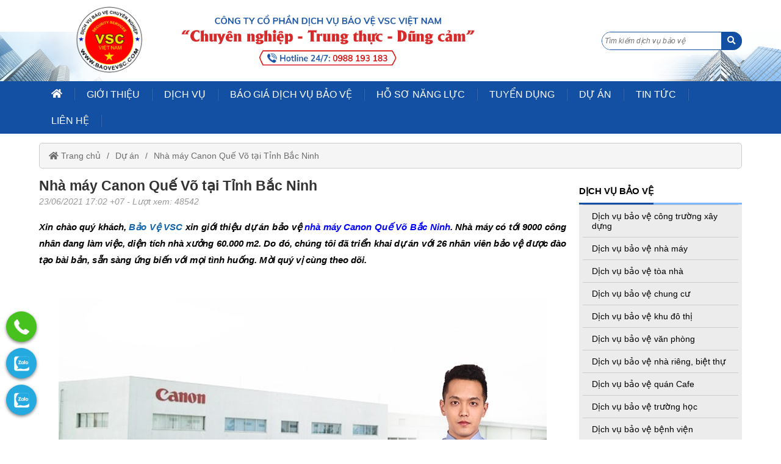

--- FILE ---
content_type: text/html; charset=UTF-8
request_url: https://baovevsc.com/blog/nha-may-canon-que-vo-bac-ninh
body_size: 23971
content:
<!DOCTYPE html>
<html lang="vi" class="no-js no-svg" prefix="og: http://ogp.me/ns# fb: http://ogp.me/ns/fb#">

<head>
    <!-- header -->
    <meta charset="UTF-8" />
    <link rel="profile" href="http://gmgp.org/xfn/11" />
    <meta http-equiv="Cache-control" content="public">
<!-- <meta http-equiv="Content-Security-Policy" content="upgrade-insecure-requests"> -->
<meta http-equiv="X-UA-Compatible" content="IE=Edge,chrome=1" />
<meta name="theme-color" content="#1350a3">
<meta name="msapplication-navbutton-color" content="#1350a3">
<!-- <meta name="apple-mobile-web-app-capable" content="yes"> -->
<meta name="mobile-web-app-capable" content="yes">
<meta name="apple-mobile-web-app-status-bar-style" content="#1350a3">
<!-- <link rel="icon" sizes="192x192" href="https://baovevsc.com/wp-content/uploads/2021/06/logo-baovevsc.png"> -->
<link rel="shortcut icon" type="image/png" href="https://baovevsc.com/wp-content/uploads/2021/06/logo-baovevsc.png" />    <meta name="viewport" content="width=device-width, initial-scale=1.0">
    <!-- META for design by ẾchBay.com - https://echbay.com/ -->
<meta name="RESOURCE-TYPE" content="DOCUMENT" />
<meta name="DISTRIBUTION" content="GLOBAL" />
<meta name="CODE-AUTHOR" content="EchBay.com" />
<meta name="CODE-VERSION" content="25.10.06" />
<meta name="COPYRIGHT"
    content="Copyright (c) 2011 by EchBay.com - lienhe@echbay.com" />
<!-- // META for design by ẾchBay.com -->
<!-- ẾchBay.com SEO plugin - https://echbay.com/ -->

<meta name="format-detection" content="telephone=no">
    <!-- // ẾchBay.com SEO plugin disable by customer -->
    <!-- // ẾchBay.com SEO plugin -->    <!-- Global site format by ẾchBay.com -->
    <base href="https://baovevsc.com/" />
    <style>/*!
 * Font Awesome Free 5.15.4 by @fontawesome - https://fontawesome.com
 * License - https://fontawesome.com/license/free (Icons: CC BY 4.0, Fonts: SIL OFL 1.1, Code: MIT License)
 */
@font-face{font-family:"Font Awesome 5 Brands";font-style:normal;font-weight:400;font-display:block;src:url(https://baovevsc.com/wp-content/echbaydotcom/outsource/fontawesome-free-5.15.4-web/webfonts/fa-brands-400.eot);src:url(https://baovevsc.com/wp-content/echbaydotcom/outsource/fontawesome-free-5.15.4-web/webfonts/fa-brands-400.eot?#iefix) format("embedded-opentype"),url(https://baovevsc.com/wp-content/echbaydotcom/outsource/fontawesome-free-5.15.4-web/webfonts/fa-brands-400.woff2) format("woff2"),url(https://baovevsc.com/wp-content/echbaydotcom/outsource/fontawesome-free-5.15.4-web/webfonts/fa-brands-400.woff) format("woff"),url(https://baovevsc.com/wp-content/echbaydotcom/outsource/fontawesome-free-5.15.4-web/webfonts/fa-brands-400.ttf) format("truetype"),url(https://baovevsc.com/wp-content/echbaydotcom/outsource/fontawesome-free-5.15.4-web/webfonts/fa-brands-400.svg#fontawesome) format("svg")}.fab{font-family:"Font Awesome 5 Brands";font-weight:400}/*!
 * Font Awesome Free 5.15.4 by @fontawesome - https://fontawesome.com
 * License - https://fontawesome.com/license/free (Icons: CC BY 4.0, Fonts: SIL OFL 1.1, Code: MIT License)
 */
@font-face{font-family:"Font Awesome 5 Free";font-style:normal;font-weight:900;font-display:block;src:url(https://baovevsc.com/wp-content/echbaydotcom/outsource/fontawesome-free-5.15.4-web/webfonts/fa-solid-900.eot);src:url(https://baovevsc.com/wp-content/echbaydotcom/outsource/fontawesome-free-5.15.4-web/webfonts/fa-solid-900.eot?#iefix) format("embedded-opentype"),url(https://baovevsc.com/wp-content/echbaydotcom/outsource/fontawesome-free-5.15.4-web/webfonts/fa-solid-900.woff2) format("woff2"),url(https://baovevsc.com/wp-content/echbaydotcom/outsource/fontawesome-free-5.15.4-web/webfonts/fa-solid-900.woff) format("woff"),url(https://baovevsc.com/wp-content/echbaydotcom/outsource/fontawesome-free-5.15.4-web/webfonts/fa-solid-900.ttf) format("truetype"),url(https://baovevsc.com/wp-content/echbaydotcom/outsource/fontawesome-free-5.15.4-web/webfonts/fa-solid-900.svg#fontawesome) format("svg")}.fa,.fas{font-family:"Font Awesome 5 Free";font-weight:900}</style><link rel="stylesheet" href="wp-content/echbaydotcom/load-styles.php?load=%2Fcss%2Fd.css,%2Fcss%2Fd2.css,%2Fcss%2Fm.css,%2Fcss%2Fg.css,%2Fcss%2Ftemplate%2Fcol-sidebar-content.css,themes%2Fbaovevsc%2Fui%2Fbaovevsc-threadnode.css,%2Fcss%2Fthread_list.css,%2Fcss%2Ftemplate%2Fshare_to_social.css,themes%2Fbaovevsc%2Fui%2Fbaovevsc-top1.css,%2Fthemes%2Fcss%2Fbreadcrumb2-top1.css,themes%2Fbaovevsc%2Fui%2Fbaovevsc-footer1.css,%2Fthemes%2Fcss%2Fechbaytwo-footer3.css,themes%2Fbaovevsc%2Fui%2Fd.css,%2Fhtml%2Fsearch%2Fnav_mobile1.css&ver=1006.1401" type="text/css" media="all" />
<link rel="stylesheet" href="wp-content/echbaydotcom/load-styles.php?load=%2Foutsource%2Ffontawesome-free-5.15.4-web%2Fcss%2Ffontawesome.min.css,%2Foutsource%2Ffontawesome-free-5.15.4-web%2Fcss%2Fv4-shims.min.css&ver=1006.1401" type="text/css" media="all" />
    <style type="text/css">
        /* EchBay custom CSS for replace default CSS by plugin or theme */
        :root{--default-bg:#1350a3;--main-bg:#1350a3;--default2-bg:#555555;--sub-bg:#555555;--div-bg:#ffffff;--main-color:#000000;--default-color:#000000}.oi_big_banner{height:332px;line-height:332px}@media screen and (max-width:775px){.oi_big_banner{height:166px;line-height:166px} }@media screen and (max-width:350px){.oi_big_banner{height:83px;line-height:83px} }.default-div-bg{background-color:#ffffff}.default-color,.default-color a,.mcb,.mcb a{color:#000000}.mcb .thread-home-c2,.mcb .thread-home-c2 a,.mcb .echbay-widget-title,.mcb .echbay-widget-title a{color:#000000 !important}a{color:#1264aa}.default-bg,.thread-home-c2 h2:first-child,#oi_scroll_top{background-color:#1350a3}.div-search,.thread-home-c2,.echbay-widget-title:before,.echbay-widget-title div,.default-border-color{border-color:#1350a3}.default-2bg,.default2-bg,#oi_scroll_top:hover{background-color:#555555}.default-bg,.default-bg a{color:#ffffff}.powered-by-echbay{display:none}.style-for-mobile .web-logo,.style-for-mobile .web-mobile-logo{background-image:url(wp-content/uploads/2021/06/logo-baovevsc.png) !important}.web-logo{height:110px;line-height:110px}.home_noidung_menu .col-sidebar-content,.home_menu_noidung .col-sidebar-content{width:25%}.home_noidung_menu .col-main-content,.home_menu_noidung .col-main-content{width:75%}.thread_list_noidung_menu .col-sidebar-content,.thread_list_menu_noidung .col-sidebar-content{width:25%}.thread_list_noidung_menu .col-main-content,.thread_list_menu_noidung .col-main-content{width:75%}.thread_details_noidung_menu .col-sidebar-content,.thread_details_menu_noidung .col-sidebar-content{width:25%}.thread_details_noidung_menu .col-main-content,.thread_details_menu_noidung .col-main-content{width:75%}.blogs_noidung_menu .col-sidebar-content,.blogs_menu_noidung .col-sidebar-content{width:25%}.blogs_noidung_menu .col-main-content,.blogs_menu_noidung .col-main-content{width:75%}.blog_details_noidung_menu .col-sidebar-content,.blog_details_menu_noidung .col-sidebar-content{width:25%}.blog_details_noidung_menu .col-main-content,.blog_details_menu_noidung .col-main-content{width:75%}    </style>
    <script type="text/javascript">
    var add_data_id={"date_time":1768935996,"base_url_href":"https:\/\/baovevsc.com\/","web_link":"https:\/\/baovevsc.com\/","web_name":"D\u1ecbch V\u1ee5 B\u1ea3o V\u1ec7 VSC - C\u00f4ng Ty b\u1ea3o v\u1ec7 \"CHUY\u00caN NGHI\u1ec6P\"","wp_content":"wp-content","lang_taikhoan":"T\u00e0i kho\u1ea3n","lang_thoat":"Tho\u00e1t","lang_xacnhan_thoat":"X\u00e1c nh\u1eadn \u0111\u0103ng xu\u1ea5t kh\u1ecfi h\u1ec7 th\u1ed1ng","lang_dangnhap":"\u0110\u0103ng nh\u1eadp","lang_dangky":"\u0110\u0103ng k\u00fd","lang_order_by":"S\u1eafp x\u1ebfp theo","lang_order_view":"Xem nhi\u1ec1u","lang_order_price_down":"Gi\u00e1 gi\u1ea3m d\u1ea7n","lang_order_price_up":"Gi\u00e1 t\u0103ng d\u1ea7n","lang_order_az":"T\u00ean s\u1ea3n ph\u1ea9m ( t\u1eeb A \u0111\u1ebfn Z )","lang_order_za":"T\u00ean s\u1ea3n ph\u1ea9m ( t\u1eeb Z \u0111\u1ebfn A )","lang_details_time_discount":"Th\u1eddi gian khuy\u1ebfn m\u1ea1i c\u00f2n l\u1ea1i:","lang_details_time_soldout":"S\u1ea3n ph\u1ea9m t\u1ea1m th\u1eddi ng\u1eebng b\u00e1n","lang_cart_post_null":"Kh\u00f4ng x\u00e1c \u0111\u1ecbnh \u0111\u01b0\u1ee3c s\u1ea3n ph\u1ea9m","lang_cart_confirm_remove":"X\u00e1c nh\u1eadn x\u00f3a s\u1ea3n ph\u1ea9m kh\u1ecfi gi\u1ecf h\u00e0ng!","isQuanly":0,"isLogin":0,"uEmail":"","echbay_for_flatsome":0,"eb_wp_post_type":"blog","logout_url":"","parent_cid":80,"cid":80,"pid":930374,"eb_product_price":0,"cf_gtag_id":"off","cf_facebook_tracking":"1","cf_tester_mode":"off","cf_auto_nofollow":"off","cf_disable_tracking":"off","cf_fontawesome_v5":"off","cf_on_primary_slider":"1","cf_rand_slider":"rand","cf_add_to_cart_iframe":"off","cf_big_price_before":"off","cf_search_advanced_auto_submit":"1","cf_blog_class_style":"w90","cf_post_class_style":"w90","cf_gg_api_key":"","cf_current_sd_price":"VND","cf_swipe_big_banner":"off","cf_btn_big_banner":"1","cf_arrow_big_banner":"1","cf_slider_big_play":"5000","cf_product_details_mobile_size":"","cf_product_mobile2_size":"","cf_post_index_content":"","cf_blog_index_content":"","cf_on_off_echbay_logo":"off","cf_wgr_ia":"0","private_info_setting_site_url":"https:\/\/echbay.com\/","private_info_setting_site_upper":"EchBay.com","act":"single","eb_disable_auto_get_thumb":"off","cf_facebook_page":"","__global_facebook_id":"","cf_instagram_page":"","cf_google_plus":"","cf_youtube_chanel":"","cf_pinterest_page":"","cf_twitter_page":"","media_url":""};
var date_time=add_data_id.date_time,base_url_href=add_data_id.base_url_href,web_link=add_data_id.web_link,web_name=add_data_id.web_name,wp_content=add_data_id.wp_content,lang_taikhoan=add_data_id.lang_taikhoan,lang_thoat=add_data_id.lang_thoat,lang_xacnhan_thoat=add_data_id.lang_xacnhan_thoat,lang_dangnhap=add_data_id.lang_dangnhap,lang_dangky=add_data_id.lang_dangky,lang_order_by=add_data_id.lang_order_by,lang_order_view=add_data_id.lang_order_view,lang_order_price_down=add_data_id.lang_order_price_down,lang_order_price_up=add_data_id.lang_order_price_up,lang_order_az=add_data_id.lang_order_az,lang_order_za=add_data_id.lang_order_za,lang_details_time_discount=add_data_id.lang_details_time_discount,lang_details_time_soldout=add_data_id.lang_details_time_soldout,lang_cart_post_null=add_data_id.lang_cart_post_null,lang_cart_confirm_remove=add_data_id.lang_cart_confirm_remove,isQuanly=add_data_id.isQuanly,isLogin=add_data_id.isLogin,uEmail=add_data_id.uEmail,echbay_for_flatsome=add_data_id.echbay_for_flatsome,eb_wp_post_type=add_data_id.eb_wp_post_type,logout_url=add_data_id.logout_url,parent_cid=add_data_id.parent_cid,cid=add_data_id.cid,pid=add_data_id.pid,eb_product_price=add_data_id.eb_product_price,cf_gtag_id=add_data_id.cf_gtag_id,cf_facebook_tracking=add_data_id.cf_facebook_tracking,cf_tester_mode=add_data_id.cf_tester_mode,cf_auto_nofollow=add_data_id.cf_auto_nofollow,cf_disable_tracking=add_data_id.cf_disable_tracking,cf_fontawesome_v5=add_data_id.cf_fontawesome_v5,cf_on_primary_slider=add_data_id.cf_on_primary_slider,cf_rand_slider=add_data_id.cf_rand_slider,cf_add_to_cart_iframe=add_data_id.cf_add_to_cart_iframe,cf_big_price_before=add_data_id.cf_big_price_before,cf_search_advanced_auto_submit=add_data_id.cf_search_advanced_auto_submit,cf_blog_class_style=add_data_id.cf_blog_class_style,cf_post_class_style=add_data_id.cf_post_class_style,cf_gg_api_key=add_data_id.cf_gg_api_key,cf_current_sd_price=add_data_id.cf_current_sd_price,cf_swipe_big_banner=add_data_id.cf_swipe_big_banner,cf_btn_big_banner=add_data_id.cf_btn_big_banner,cf_arrow_big_banner=add_data_id.cf_arrow_big_banner,cf_slider_big_play=add_data_id.cf_slider_big_play,cf_product_details_mobile_size=add_data_id.cf_product_details_mobile_size,cf_product_mobile2_size=add_data_id.cf_product_mobile2_size,cf_post_index_content=add_data_id.cf_post_index_content,cf_blog_index_content=add_data_id.cf_blog_index_content,cf_on_off_echbay_logo=add_data_id.cf_on_off_echbay_logo,cf_wgr_ia=add_data_id.cf_wgr_ia,private_info_setting_site_url=add_data_id.private_info_setting_site_url,private_info_setting_site_upper=add_data_id.private_info_setting_site_upper,act=add_data_id.act,eb_disable_auto_get_thumb=add_data_id.eb_disable_auto_get_thumb,cf_facebook_page=add_data_id.cf_facebook_page,__global_facebook_id=add_data_id.__global_facebook_id,cf_instagram_page=add_data_id.cf_instagram_page,cf_google_plus=add_data_id.cf_google_plus,cf_youtube_chanel=add_data_id.cf_youtube_chanel,cf_pinterest_page=add_data_id.cf_pinterest_page,cf_twitter_page=add_data_id.cf_twitter_page,media_url=add_data_id.media_url;</script>    <!-- HEAD by ẾchBay.com -->
    <style>
.ul-default-style ul {
margin-left: 1.3em;padding-left: 0px;line-height: 30px;}
</style>
<meta name="google-site-verification" content="GHyknC0qcUpRgNiogaM2CbL4RYYY6XxICW3jecROFqA" />    <!-- // Global site format by ẾchBay.com -->
    <meta name='robots' content='index, follow, max-image-preview:large, max-snippet:-1, max-video-preview:-1' />

	<!-- This site is optimized with the Yoast SEO plugin v26.7 - https://yoast.com/wordpress/plugins/seo/ -->
	<title>Dự án nhà máy Canon Quế Võ, Tỉnh Bắc Ninh</title>
	<meta name="description" content="Xin chào quý khách, Bảo Vệ VSC xin giới thiệu dự án bảo vệ nhà máy Canon Quế Võ Bắc Ninh. Nhà máy có tới 9000 công nhân đang làm việc, diện tích nhà xưởng" />
	<link rel="canonical" href="https://baovevsc.com/blog/nha-may-canon-que-vo-bac-ninh" />
	<meta property="og:locale" content="vi_VN" />
	<meta property="og:type" content="article" />
	<meta property="og:title" content="Dự án nhà máy Canon Quế Võ, Tỉnh Bắc Ninh" />
	<meta property="og:description" content="Xin chào quý khách, Bảo Vệ VSC xin giới thiệu dự án bảo vệ nhà máy Canon Quế Võ Bắc Ninh. Nhà máy có tới 9000 công nhân đang làm việc, diện tích nhà xưởng" />
	<meta property="og:url" content="https://baovevsc.com/blog/nha-may-canon-que-vo-bac-ninh" />
	<meta property="og:site_name" content="Dịch Vụ Bảo Vệ VSC - Công Ty bảo vệ &quot;CHUYÊN NGHIỆP&quot;" />
	<meta property="article:modified_time" content="2021-06-28T10:06:37+00:00" />
	<meta property="og:image" content="https://baovevsc.com/wp-content/uploads/2021/06/du-an-bao-ve-nha-may-canon-que-vo-bac-ninh.jpg" />
	<meta property="og:image:width" content="800" />
	<meta property="og:image:height" content="490" />
	<meta property="og:image:type" content="image/jpeg" />
	<meta name="twitter:card" content="summary_large_image" />
	<meta name="twitter:label1" content="Ước tính thời gian đọc" />
	<meta name="twitter:data1" content="5 phút" />
	<script type="application/ld+json" class="yoast-schema-graph">{"@context":"https://schema.org","@graph":[{"@type":"WebPage","@id":"https://baovevsc.com/blog/nha-may-canon-que-vo-bac-ninh","url":"https://baovevsc.com/blog/nha-may-canon-que-vo-bac-ninh","name":"Dự án nhà máy Canon Quế Võ, Tỉnh Bắc Ninh","isPartOf":{"@id":"https://baovevsc.com/#website"},"primaryImageOfPage":{"@id":"https://baovevsc.com/blog/nha-may-canon-que-vo-bac-ninh#primaryimage"},"image":{"@id":"https://baovevsc.com/blog/nha-may-canon-que-vo-bac-ninh#primaryimage"},"thumbnailUrl":"https://baovevsc.com/wp-content/uploads/2021/06/du-an-bao-ve-nha-may-canon-que-vo-bac-ninh.jpg","datePublished":"2021-06-23T10:02:45+00:00","dateModified":"2021-06-28T10:06:37+00:00","description":"Xin chào quý khách, Bảo Vệ VSC xin giới thiệu dự án bảo vệ nhà máy Canon Quế Võ Bắc Ninh. Nhà máy có tới 9000 công nhân đang làm việc, diện tích nhà xưởng","breadcrumb":{"@id":"https://baovevsc.com/blog/nha-may-canon-que-vo-bac-ninh#breadcrumb"},"inLanguage":"vi","potentialAction":[{"@type":"ReadAction","target":["https://baovevsc.com/blog/nha-may-canon-que-vo-bac-ninh"]}]},{"@type":"ImageObject","inLanguage":"vi","@id":"https://baovevsc.com/blog/nha-may-canon-que-vo-bac-ninh#primaryimage","url":"https://baovevsc.com/wp-content/uploads/2021/06/du-an-bao-ve-nha-may-canon-que-vo-bac-ninh.jpg","contentUrl":"https://baovevsc.com/wp-content/uploads/2021/06/du-an-bao-ve-nha-may-canon-que-vo-bac-ninh.jpg","width":800,"height":490,"caption":"dự án bảo vệ nhà máy Canon Quế Võ Bắc Ninh"},{"@type":"BreadcrumbList","@id":"https://baovevsc.com/blog/nha-may-canon-que-vo-bac-ninh#breadcrumb","itemListElement":[{"@type":"ListItem","position":1,"name":"Trang chủ","item":"https://baovevsc.com/"},{"@type":"ListItem","position":2,"name":"Blog/ Tin tức","item":"https://baovevsc.com/blog"},{"@type":"ListItem","position":3,"name":"Nhà máy Canon Quế Võ tại Tỉnh Bắc Ninh"}]},{"@type":"WebSite","@id":"https://baovevsc.com/#website","url":"https://baovevsc.com/","name":"Dịch Vụ Bảo Vệ VSC - Công Ty bảo vệ \"CHUYÊN NGHIỆP\"","description":"Dịch vụ bảo vệ VSC - Công ty bảo vệ chuyên nghiệp, uy tín tại Hà Nội, TPHCM, ... Cung cấp dịch vụ bảo vệ, cho thuê vệ sỹ 24/24 hoặc theo giờ.","potentialAction":[{"@type":"SearchAction","target":{"@type":"EntryPoint","urlTemplate":"https://baovevsc.com/?s={search_term_string}"},"query-input":{"@type":"PropertyValueSpecification","valueRequired":true,"valueName":"search_term_string"}}],"inLanguage":"vi"}]}</script>
	<!-- / Yoast SEO plugin. -->


<link rel="alternate" type="application/rss+xml" title="Dòng thông tin Dịch Vụ Bảo Vệ VSC - Công Ty bảo vệ &quot;CHUYÊN NGHIỆP&quot; &raquo;" href="https://baovevsc.com/feed" />
<link rel="alternate" type="application/rss+xml" title="Dịch Vụ Bảo Vệ VSC - Công Ty bảo vệ &quot;CHUYÊN NGHIỆP&quot; &raquo; Dòng bình luận" href="https://baovevsc.com/comments/feed" />
<link rel="alternate" title="oNhúng (JSON)" type="application/json+oembed" href="https://baovevsc.com/wp-json/oembed/1.0/embed?url=https%3A%2F%2Fbaovevsc.com%2Fblog%2Fnha-may-canon-que-vo-bac-ninh" />
<link rel="alternate" title="oNhúng (XML)" type="text/xml+oembed" href="https://baovevsc.com/wp-json/oembed/1.0/embed?url=https%3A%2F%2Fbaovevsc.com%2Fblog%2Fnha-may-canon-que-vo-bac-ninh&#038;format=xml" />
<style id='wp-img-auto-sizes-contain-inline-css' type='text/css'>
img:is([sizes=auto i],[sizes^="auto," i]){contain-intrinsic-size:3000px 1500px}
/*# sourceURL=wp-img-auto-sizes-contain-inline-css */
</style>
<style id='wp-block-library-inline-css' type='text/css'>
:root{--wp-block-synced-color:#7a00df;--wp-block-synced-color--rgb:122,0,223;--wp-bound-block-color:var(--wp-block-synced-color);--wp-editor-canvas-background:#ddd;--wp-admin-theme-color:#007cba;--wp-admin-theme-color--rgb:0,124,186;--wp-admin-theme-color-darker-10:#006ba1;--wp-admin-theme-color-darker-10--rgb:0,107,160.5;--wp-admin-theme-color-darker-20:#005a87;--wp-admin-theme-color-darker-20--rgb:0,90,135;--wp-admin-border-width-focus:2px}@media (min-resolution:192dpi){:root{--wp-admin-border-width-focus:1.5px}}.wp-element-button{cursor:pointer}:root .has-very-light-gray-background-color{background-color:#eee}:root .has-very-dark-gray-background-color{background-color:#313131}:root .has-very-light-gray-color{color:#eee}:root .has-very-dark-gray-color{color:#313131}:root .has-vivid-green-cyan-to-vivid-cyan-blue-gradient-background{background:linear-gradient(135deg,#00d084,#0693e3)}:root .has-purple-crush-gradient-background{background:linear-gradient(135deg,#34e2e4,#4721fb 50%,#ab1dfe)}:root .has-hazy-dawn-gradient-background{background:linear-gradient(135deg,#faaca8,#dad0ec)}:root .has-subdued-olive-gradient-background{background:linear-gradient(135deg,#fafae1,#67a671)}:root .has-atomic-cream-gradient-background{background:linear-gradient(135deg,#fdd79a,#004a59)}:root .has-nightshade-gradient-background{background:linear-gradient(135deg,#330968,#31cdcf)}:root .has-midnight-gradient-background{background:linear-gradient(135deg,#020381,#2874fc)}:root{--wp--preset--font-size--normal:16px;--wp--preset--font-size--huge:42px}.has-regular-font-size{font-size:1em}.has-larger-font-size{font-size:2.625em}.has-normal-font-size{font-size:var(--wp--preset--font-size--normal)}.has-huge-font-size{font-size:var(--wp--preset--font-size--huge)}.has-text-align-center{text-align:center}.has-text-align-left{text-align:left}.has-text-align-right{text-align:right}.has-fit-text{white-space:nowrap!important}#end-resizable-editor-section{display:none}.aligncenter{clear:both}.items-justified-left{justify-content:flex-start}.items-justified-center{justify-content:center}.items-justified-right{justify-content:flex-end}.items-justified-space-between{justify-content:space-between}.screen-reader-text{border:0;clip-path:inset(50%);height:1px;margin:-1px;overflow:hidden;padding:0;position:absolute;width:1px;word-wrap:normal!important}.screen-reader-text:focus{background-color:#ddd;clip-path:none;color:#444;display:block;font-size:1em;height:auto;left:5px;line-height:normal;padding:15px 23px 14px;text-decoration:none;top:5px;width:auto;z-index:100000}html :where(.has-border-color){border-style:solid}html :where([style*=border-top-color]){border-top-style:solid}html :where([style*=border-right-color]){border-right-style:solid}html :where([style*=border-bottom-color]){border-bottom-style:solid}html :where([style*=border-left-color]){border-left-style:solid}html :where([style*=border-width]){border-style:solid}html :where([style*=border-top-width]){border-top-style:solid}html :where([style*=border-right-width]){border-right-style:solid}html :where([style*=border-bottom-width]){border-bottom-style:solid}html :where([style*=border-left-width]){border-left-style:solid}html :where(img[class*=wp-image-]){height:auto;max-width:100%}:where(figure){margin:0 0 1em}html :where(.is-position-sticky){--wp-admin--admin-bar--position-offset:var(--wp-admin--admin-bar--height,0px)}@media screen and (max-width:600px){html :where(.is-position-sticky){--wp-admin--admin-bar--position-offset:0px}}

/*# sourceURL=wp-block-library-inline-css */
</style><style id='global-styles-inline-css' type='text/css'>
:root{--wp--preset--aspect-ratio--square: 1;--wp--preset--aspect-ratio--4-3: 4/3;--wp--preset--aspect-ratio--3-4: 3/4;--wp--preset--aspect-ratio--3-2: 3/2;--wp--preset--aspect-ratio--2-3: 2/3;--wp--preset--aspect-ratio--16-9: 16/9;--wp--preset--aspect-ratio--9-16: 9/16;--wp--preset--color--black: #000000;--wp--preset--color--cyan-bluish-gray: #abb8c3;--wp--preset--color--white: #ffffff;--wp--preset--color--pale-pink: #f78da7;--wp--preset--color--vivid-red: #cf2e2e;--wp--preset--color--luminous-vivid-orange: #ff6900;--wp--preset--color--luminous-vivid-amber: #fcb900;--wp--preset--color--light-green-cyan: #7bdcb5;--wp--preset--color--vivid-green-cyan: #00d084;--wp--preset--color--pale-cyan-blue: #8ed1fc;--wp--preset--color--vivid-cyan-blue: #0693e3;--wp--preset--color--vivid-purple: #9b51e0;--wp--preset--gradient--vivid-cyan-blue-to-vivid-purple: linear-gradient(135deg,rgb(6,147,227) 0%,rgb(155,81,224) 100%);--wp--preset--gradient--light-green-cyan-to-vivid-green-cyan: linear-gradient(135deg,rgb(122,220,180) 0%,rgb(0,208,130) 100%);--wp--preset--gradient--luminous-vivid-amber-to-luminous-vivid-orange: linear-gradient(135deg,rgb(252,185,0) 0%,rgb(255,105,0) 100%);--wp--preset--gradient--luminous-vivid-orange-to-vivid-red: linear-gradient(135deg,rgb(255,105,0) 0%,rgb(207,46,46) 100%);--wp--preset--gradient--very-light-gray-to-cyan-bluish-gray: linear-gradient(135deg,rgb(238,238,238) 0%,rgb(169,184,195) 100%);--wp--preset--gradient--cool-to-warm-spectrum: linear-gradient(135deg,rgb(74,234,220) 0%,rgb(151,120,209) 20%,rgb(207,42,186) 40%,rgb(238,44,130) 60%,rgb(251,105,98) 80%,rgb(254,248,76) 100%);--wp--preset--gradient--blush-light-purple: linear-gradient(135deg,rgb(255,206,236) 0%,rgb(152,150,240) 100%);--wp--preset--gradient--blush-bordeaux: linear-gradient(135deg,rgb(254,205,165) 0%,rgb(254,45,45) 50%,rgb(107,0,62) 100%);--wp--preset--gradient--luminous-dusk: linear-gradient(135deg,rgb(255,203,112) 0%,rgb(199,81,192) 50%,rgb(65,88,208) 100%);--wp--preset--gradient--pale-ocean: linear-gradient(135deg,rgb(255,245,203) 0%,rgb(182,227,212) 50%,rgb(51,167,181) 100%);--wp--preset--gradient--electric-grass: linear-gradient(135deg,rgb(202,248,128) 0%,rgb(113,206,126) 100%);--wp--preset--gradient--midnight: linear-gradient(135deg,rgb(2,3,129) 0%,rgb(40,116,252) 100%);--wp--preset--font-size--small: 13px;--wp--preset--font-size--medium: 20px;--wp--preset--font-size--large: 36px;--wp--preset--font-size--x-large: 42px;--wp--preset--spacing--20: 0.44rem;--wp--preset--spacing--30: 0.67rem;--wp--preset--spacing--40: 1rem;--wp--preset--spacing--50: 1.5rem;--wp--preset--spacing--60: 2.25rem;--wp--preset--spacing--70: 3.38rem;--wp--preset--spacing--80: 5.06rem;--wp--preset--shadow--natural: 6px 6px 9px rgba(0, 0, 0, 0.2);--wp--preset--shadow--deep: 12px 12px 50px rgba(0, 0, 0, 0.4);--wp--preset--shadow--sharp: 6px 6px 0px rgba(0, 0, 0, 0.2);--wp--preset--shadow--outlined: 6px 6px 0px -3px rgb(255, 255, 255), 6px 6px rgb(0, 0, 0);--wp--preset--shadow--crisp: 6px 6px 0px rgb(0, 0, 0);}:where(.is-layout-flex){gap: 0.5em;}:where(.is-layout-grid){gap: 0.5em;}body .is-layout-flex{display: flex;}.is-layout-flex{flex-wrap: wrap;align-items: center;}.is-layout-flex > :is(*, div){margin: 0;}body .is-layout-grid{display: grid;}.is-layout-grid > :is(*, div){margin: 0;}:where(.wp-block-columns.is-layout-flex){gap: 2em;}:where(.wp-block-columns.is-layout-grid){gap: 2em;}:where(.wp-block-post-template.is-layout-flex){gap: 1.25em;}:where(.wp-block-post-template.is-layout-grid){gap: 1.25em;}.has-black-color{color: var(--wp--preset--color--black) !important;}.has-cyan-bluish-gray-color{color: var(--wp--preset--color--cyan-bluish-gray) !important;}.has-white-color{color: var(--wp--preset--color--white) !important;}.has-pale-pink-color{color: var(--wp--preset--color--pale-pink) !important;}.has-vivid-red-color{color: var(--wp--preset--color--vivid-red) !important;}.has-luminous-vivid-orange-color{color: var(--wp--preset--color--luminous-vivid-orange) !important;}.has-luminous-vivid-amber-color{color: var(--wp--preset--color--luminous-vivid-amber) !important;}.has-light-green-cyan-color{color: var(--wp--preset--color--light-green-cyan) !important;}.has-vivid-green-cyan-color{color: var(--wp--preset--color--vivid-green-cyan) !important;}.has-pale-cyan-blue-color{color: var(--wp--preset--color--pale-cyan-blue) !important;}.has-vivid-cyan-blue-color{color: var(--wp--preset--color--vivid-cyan-blue) !important;}.has-vivid-purple-color{color: var(--wp--preset--color--vivid-purple) !important;}.has-black-background-color{background-color: var(--wp--preset--color--black) !important;}.has-cyan-bluish-gray-background-color{background-color: var(--wp--preset--color--cyan-bluish-gray) !important;}.has-white-background-color{background-color: var(--wp--preset--color--white) !important;}.has-pale-pink-background-color{background-color: var(--wp--preset--color--pale-pink) !important;}.has-vivid-red-background-color{background-color: var(--wp--preset--color--vivid-red) !important;}.has-luminous-vivid-orange-background-color{background-color: var(--wp--preset--color--luminous-vivid-orange) !important;}.has-luminous-vivid-amber-background-color{background-color: var(--wp--preset--color--luminous-vivid-amber) !important;}.has-light-green-cyan-background-color{background-color: var(--wp--preset--color--light-green-cyan) !important;}.has-vivid-green-cyan-background-color{background-color: var(--wp--preset--color--vivid-green-cyan) !important;}.has-pale-cyan-blue-background-color{background-color: var(--wp--preset--color--pale-cyan-blue) !important;}.has-vivid-cyan-blue-background-color{background-color: var(--wp--preset--color--vivid-cyan-blue) !important;}.has-vivid-purple-background-color{background-color: var(--wp--preset--color--vivid-purple) !important;}.has-black-border-color{border-color: var(--wp--preset--color--black) !important;}.has-cyan-bluish-gray-border-color{border-color: var(--wp--preset--color--cyan-bluish-gray) !important;}.has-white-border-color{border-color: var(--wp--preset--color--white) !important;}.has-pale-pink-border-color{border-color: var(--wp--preset--color--pale-pink) !important;}.has-vivid-red-border-color{border-color: var(--wp--preset--color--vivid-red) !important;}.has-luminous-vivid-orange-border-color{border-color: var(--wp--preset--color--luminous-vivid-orange) !important;}.has-luminous-vivid-amber-border-color{border-color: var(--wp--preset--color--luminous-vivid-amber) !important;}.has-light-green-cyan-border-color{border-color: var(--wp--preset--color--light-green-cyan) !important;}.has-vivid-green-cyan-border-color{border-color: var(--wp--preset--color--vivid-green-cyan) !important;}.has-pale-cyan-blue-border-color{border-color: var(--wp--preset--color--pale-cyan-blue) !important;}.has-vivid-cyan-blue-border-color{border-color: var(--wp--preset--color--vivid-cyan-blue) !important;}.has-vivid-purple-border-color{border-color: var(--wp--preset--color--vivid-purple) !important;}.has-vivid-cyan-blue-to-vivid-purple-gradient-background{background: var(--wp--preset--gradient--vivid-cyan-blue-to-vivid-purple) !important;}.has-light-green-cyan-to-vivid-green-cyan-gradient-background{background: var(--wp--preset--gradient--light-green-cyan-to-vivid-green-cyan) !important;}.has-luminous-vivid-amber-to-luminous-vivid-orange-gradient-background{background: var(--wp--preset--gradient--luminous-vivid-amber-to-luminous-vivid-orange) !important;}.has-luminous-vivid-orange-to-vivid-red-gradient-background{background: var(--wp--preset--gradient--luminous-vivid-orange-to-vivid-red) !important;}.has-very-light-gray-to-cyan-bluish-gray-gradient-background{background: var(--wp--preset--gradient--very-light-gray-to-cyan-bluish-gray) !important;}.has-cool-to-warm-spectrum-gradient-background{background: var(--wp--preset--gradient--cool-to-warm-spectrum) !important;}.has-blush-light-purple-gradient-background{background: var(--wp--preset--gradient--blush-light-purple) !important;}.has-blush-bordeaux-gradient-background{background: var(--wp--preset--gradient--blush-bordeaux) !important;}.has-luminous-dusk-gradient-background{background: var(--wp--preset--gradient--luminous-dusk) !important;}.has-pale-ocean-gradient-background{background: var(--wp--preset--gradient--pale-ocean) !important;}.has-electric-grass-gradient-background{background: var(--wp--preset--gradient--electric-grass) !important;}.has-midnight-gradient-background{background: var(--wp--preset--gradient--midnight) !important;}.has-small-font-size{font-size: var(--wp--preset--font-size--small) !important;}.has-medium-font-size{font-size: var(--wp--preset--font-size--medium) !important;}.has-large-font-size{font-size: var(--wp--preset--font-size--large) !important;}.has-x-large-font-size{font-size: var(--wp--preset--font-size--x-large) !important;}
/*# sourceURL=global-styles-inline-css */
</style>

<style id='classic-theme-styles-inline-css' type='text/css'>
/*! This file is auto-generated */
.wp-block-button__link{color:#fff;background-color:#32373c;border-radius:9999px;box-shadow:none;text-decoration:none;padding:calc(.667em + 2px) calc(1.333em + 2px);font-size:1.125em}.wp-block-file__button{background:#32373c;color:#fff;text-decoration:none}
/*# sourceURL=/wp-includes/css/classic-themes.min.css */
</style>
<script type="text/javascript" src="https://baovevsc.com/wp-content/echbaydotcom/outsource/javascript/jquery/jquery-3.6.0.min.js?ver=3.6.0" id="jquery-js"></script>
<script type="text/javascript" src="https://baovevsc.com/wp-content/echbaydotcom/outsource/javascript/jquery/jquery-migrate-3.3.2.min.js?ver=3.3.2" id="jquery-migrate-js"></script>
<link rel="https://api.w.org/" href="https://baovevsc.com/wp-json/" /><link rel="EditURI" type="application/rsd+xml" title="RSD" href="https://baovevsc.com/xmlrpc.php?rsd" />
<meta name="generator" content="WordPress 6.9" />
<link rel='shortlink' href='https://baovevsc.com/?p=930374' />
<!-- EchBay Tag Manager --><style>
.detail-muangay-topcenter,
.detail-muangay-topleft,
.thread-details-gia {
display: none;}
.style-for-mobile .home-about .echbay-news-left {
display: none;}
</style>
<script type="text/javascript">
var etm_arr_all_tags = [null],
etm_body_class = "wp-singular blog-template-default single single-blog postid-930374 single-format-standard wp-theme-echbaytwo wp-child-theme-baovevsc",
etm_plugins_version = "1.2.2";
</script>
<script type="text/javascript">var etm_code_in_footer_this_site = ''; function ETM_trim ( str ) { if (typeof jQuery == 'function') { return jQuery.trim( str ); } return str.replace(/^\s+|\s+$/g, ""); } /* if (typeof jQuery != 'function') { console.log('EchBay Tag Manager not start! jQuery function not found.'); } else { */ try { (function ( z ) { var str = ''; for ( var i = 0; i < z.length; i++ ) { if ( z[i] != null && z[i].status_tags == 'show' && z[i].page_tags != 'all' ) { var show_script = true; for ( var x in z[i] ) { z[i][x] = unescape( z[i][x] ); } z[i].name_tags = '<!-- ' + z[i].name_tags + ' (ETM) -->' + "\n"; if ( z[i].page_tags != '' && z[i].page_tags != 'all' && etm_body_class != '' ) { show_script = false; var arr_check = z[i].page_tags.replace(/\s/g, '').split(','); for ( var j = 0; j < arr_check.length; j++ ) { if ( show_script == false ) { arr_check[j] = ETM_trim( arr_check[j] ); if ( arr_check[j] != '' ) { if ( etm_body_class.split( arr_check[j] ).length > 1 ) { console.log( 'ETM: show in page ' + arr_check[j] ); show_script = true; break; } } } } } if ( z[i].url_tags != '' ) { show_script = false; var wlh = window.location.href; var arr_check = z[i].url_tags.split(','); for ( var j = 0; j < arr_check.length; j++ ) { if ( show_script == false ) { arr_check[j] = ETM_trim( arr_check[j] ); if ( arr_check[j] != '' ) { if ( wlh.split( arr_check[j] ).length > 1 ) { console.log( 'ETM: show in URL ' + arr_check[j] ); show_script = true; } } } } } if ( show_script == true ) { if ( z[i].header_tags != '' ) { str += z[i].name_tags + z[i].header_tags; } if ( z[i].body_tags != '' ) { etm_code_in_footer_this_site += z[i].name_tags + z[i].body_tags; } } } } if ( str != '' ) { if (typeof jQuery == 'function') { jQuery("head").append( str ); } else { document.write( str ); } } else { console.log('ETM HEADER is NULL'); } })( etm_arr_all_tags ); console.log('EchBay Tags Manager is running... version ' + etm_plugins_version); } catch ( e ) { console.log( 'stack: ' + (e.stackTrace || e.stack) ); } </script><!-- END EchBay Tag Manager --><!-- EchBay Product Image in Header -->
<style type="text/css"></style></head>
<!-- Thêm class tượng trưng cho mỗi trang lên BODY để tùy biến-->

<body class="wp-singular blog-template-default single single-blog postid-930374 single-format-standard wp-theme-echbaytwo wp-child-theme-baovevsc eb-set-css-pc-mobile ebcat-du-an"><div id="webgiare__top">
    <style>
.home-list {
background-image: url(KẾT NỐI MẠNG XÃ HỘI<br /><br /><a rel="nofollow" href="https://www.facebook.com/baovevsc"><img src="/wp-content/uploads/2021/06/icon-facebook-baovevsc.png"></a>  <a rel="nofollow" href="https://twitter.com/baovevsc"><img src="/wp-content/uploads/2021/06/icon-twitter-baovevsc.png"></a>   <a rel="nofollow" href="https://www.pinterest.com/baovevsc/"><img src="/wp-content/uploads/2021/06/icon-pinterest-baovevsc.png"></a>  <a rel="nofollow" href="https://www.youtube.com/channel/UCI4kRY9fETb5654siPSz4Fg"><img src="/wp-content/uploads/2021/06/icon-youtube-baovevsc.png"></a><br /> <br /> CHỈ ĐƯỜNG<br /> <br /> <iframe src="https://www.google.com/maps/embed?pb=!1m18!1m12!1m3!1d7447.449441431515!2d105.77413367672101!3d21.043697857275898!2m3!1f0!2f0!3f0!3m2!1i1024!2i768!4f13.1!3m3!1m2!1s0x313455769099d62d%3A0xafb06f2aabc18d4e!2zQ8OUTkcgVFkgQ-G7lCBQSOG6pk4gROG7ikNIIFbhu6QgQuG6ok8gVuG7hiBWU0MgVknhu4ZUIE5BTQ!5e0!3m2!1sen!2s!4v1624028738370!5m2!1sen!2s" width="300" height="250" style="border:0;" allowfullscreen="" loading="lazy"></iframe>);
}
</style>
<div id="baovevsc-top1" style="background-image: url(wp-content/uploads/2021/06/vsc-header-bg.jpg);">
    <div class="baovevsc-top1">
        <div class="w90 cf d-flex">
            <div class="lf f20 fullsize-if-mobile"><div><a href="./" class="web-logo d-block" style="background-image:url(wp-content/uploads/2021/06/logo-baovevsc.png);" aria-label="Home">&nbsp;</a></div></div>
            <div class="lf f40 hide-if-mobile"><img src="wp-content/uploads/2021/06/slogan.png" height="110" /></div>
            <div class="lf f20 hide-if-mobile div-valign-center"><ul class="footer-social text-center cf"></ul></div>
            <div class="lf f20 hide-if-mobile div-valign-center">
<div class="div-search-margin">
	<div class="div-search">
		<form role="search" method="get" action="https://baovevsc.com/">
			<input type="search" placeholder="Tìm kiếm dịch vụ bảo vệ" value="" name="s" autocomplete="off" aria-required="true" required>
			<input type="hidden" name="post_type" value="post" />
			<button type="submit" class="default-bg" aria-label="Search"><i class="fas fa-search"></i><span class="d-none">Tìm kiếm</span></button>
			<span data-active="div-search-margin" class="span-search-icon cur"><i class="fas fa-search"></i></span>
		</form>
	</div>
	<div id="oiSearchAjax"></div>
</div></div>
        </div>
    </div>
    <div class="baovevsc-top2 default-bg hide-if-mobile">
        <div class="w90 top1-menu"><!-- menu slug: top-menu-01 --><div data-id="13" class="each-to-edit-menu"></div><ul id="menu-nav-menu" class="cf eb-set-menu-selected top-menu-01"><li><a href="./"><i class='fas fa-home'></i></a></li><li><a rel="nofollow" href="https://baovevsc.com/blog/gioi-thieu">Giới thiệu</a></li><li><a rel="nofollow" href="https://baovevsc.com/dich-vu-bao-ve-vsc-viet-nam">Dịch Vụ</a><ul class="sub-menu"><li><a href="https://baovevsc.com/dich-vu-bao-ve-cong-truong-xay-dung">Dịch vụ bảo vệ công trường xây dựng</a></li><li><a href="https://baovevsc.com/dich-vu-bao-ve-nha-may">Dịch vụ bảo vệ nhà máy</a></li><li><a href="https://baovevsc.com/dich-vu-bao-ve-toa-nha">Dịch vụ bảo vệ tòa nhà</a></li><li><a href="https://baovevsc.com/dich-vu-bao-ve-khu-do-thi">Dịch vụ bảo vệ khu đô thị</a></li><li><a href="https://baovevsc.com/dich-vu-bao-ve-van-phong">Dịch vụ bảo vệ văn phòng</a></li><li><a href="https://baovevsc.com/dich-vu-bao-ve-truong-hoc">Dịch vụ bảo vệ trường học</a></li><li><a href="https://baovevsc.com/dich-vu-bao-ve-benh-vien">Dịch vụ bảo vệ bệnh viện</a></li><li><a href="https://baovevsc.com/dich-vu-bao-ve-ngan-hang">Dịch vụ bảo vệ ngân hàng</a></li><li><a href="https://baovevsc.com/dich-vu-bao-ve-nha-hang">Dịch vụ bảo vệ nhà hàng</a></li><li><a href="https://baovevsc.com/dich-vu-bao-ve-resort">Dịch vụ bảo vệ Resort (Khu du lịch – nghỉ dưỡng)</a></li><li><a href="https://baovevsc.com/dich-vu-bao-ve-su-kien">Dịch vụ bảo vệ sự kiện</a></li><li><a href="https://baovevsc.com/dich-vu-bao-ve-sieu-thi-trung-tam-thuong-mai">Dịch vụ bảo vệ siêu thị, trung tâm thương mại</a></li><li><a href="https://baovevsc.com/dich-vu-bao-ve-cua-hang">Dịch vụ bảo vệ cửa hàng, chuỗi cửa hàng, showroom</a></li><li><a href="https://baovevsc.com/dich-vu-giam-sat-an-ninh-tu-xa">Dịch vụ giám sát an ninh từ xa</a></li></ul></li><li><a href="/blog/bao-gia-dich-vu-bao-ve">Báo giá dịch vụ bảo vệ</a></li><li><a href="#">Hỗ sơ năng lực</a><ul class="sub-menu"><li><a rel="nofollow" href="/blog/nang-luc-xu-ly-tinh-huong-khan-cap">Năng lực xử lý tình huống khẩn cấp</a></li><li><a rel="nofollow" href="/blog/nang-luc-dao-tao-nghiep-vu">Năng lực đào tạo nghiệp vụ</a></li><li><a rel="nofollow" href="/blog/nang-luc-tuyen-dung-bao-ve">Năng lực tuyển dụng bảo vệ</a></li><li><a rel="nofollow" href="/blog/nang-luc-trang-bi-cong-cu-ho-tro">Năng lực trang bị công cụ hỗ trợ</a></li></ul></li><li><a rel="nofollow" href="https://baovevsc.com/blogs/tuyen-dung">Tuyển dụng</a></li><li><a rel="nofollow" href="https://baovevsc.com/blogs/du-an">Dự Án</a></li><li><a rel="nofollow" href="https://baovevsc.com/blogs/tin-tuc-chuyen-nganh">Tin tức</a></li><li><a rel="nofollow" href="./lien-he">LIÊN HỆ</a></li></ul></div>
    </div>
</div>
<div class="eb-top"></div>
<div id="bigbanner-top1"><!-- Big banner disable by cf_post_big_banner in Theme Config - Post --></div>

<div id="breadcrumb2-top1">
	<div class="w90">
		<div class="thread-details-tohome">
			<ul class="cf">
				<li><a href="./"><i class="fas fa-home"></i> Trang chủ</a></li>
				 <li><a data-id="80" href="https://baovevsc.com/blogs/du-an">Dự án</a></li>  <li><a data-id="0" href="https://baovevsc.com/blog/nha-may-canon-que-vo-bac-ninh">Nhà máy Canon Quế Võ tại Tỉnh Bắc Ninh</a></li>			</ul>
		</div>
	</div>
</div>
</div>

<div id="container">
	<section id="main-content">
		<div id="main" style="min-height:250px;">
			<div id="rME"><div class="global-blog-module w90">
	<div class="padding-global-content cf blog_details_noidung_menu">
		<div class="col-main-content custom-width-blog-main fullsize-if-mobile">
			<div class="col-main-padding col-blog-padding">
				<div class="blog-details-content">
					<div class="thread-details-relative"></div>
					<article>
						<header>
							<h1 class="blog-details-title">Nhà máy Canon Quế Võ tại Tỉnh Bắc Ninh</h1>
							<div class="l25 echbay-tintuc-ngaygui">23/06/2021 17:02 +07 <span> - Lượt xem: 48542</span></div>
							
						</header>
						<div class="thread-content-bmask">
							<div data-max-width="0" class="img-max-width ul-default-style echbay-tintuc-noidung"><div style="line-height: 1.8;">
<p style="text-align: justify;"><em><strong>Xin chào quý khách, <a href="/">Bảo Vệ VSC</a> xin giới thiệu dự án bảo vệ<span style="color: #0000ff;"> nhà máy Canon Quế Võ Bắc Ninh</span>. Nhà máy có tới 9000 công nhân đang làm việc, diện tích nhà xưởng 60.000 m2. Do đó, chúng tôi đã triển khai dự án với 26 nhân viên bảo vệ được đào tạo bài bản, sẵn sàng ứng biến với mọi tình huống. Mời quý vị cùng theo dõi.</strong></em></p>
</div>
<p>&nbsp;</p>
<p style="text-align: center;"><img fetchpriority="high" decoding="async" class="size-full wp-image-930468 aligncenter" src="https://baovevsc.com/wp-content/uploads/2021/06/du-an-bao-ve-nha-may-canon-que-vo-bac-ninh.jpg" alt="dự án bảo vệ nhà máy Canon Quế Võ Bắc Ninh" width="800" height="490" data-width="800" data-height="490" srcset="https://baovevsc.com/wp-content/uploads/2021/06/du-an-bao-ve-nha-may-canon-que-vo-bac-ninh.jpg 800w, https://baovevsc.com/wp-content/uploads/2021/06/du-an-bao-ve-nha-may-canon-que-vo-bac-ninh-400x245.jpg 400w, https://baovevsc.com/wp-content/uploads/2021/06/du-an-bao-ve-nha-may-canon-que-vo-bac-ninh-768x470.jpg 768w" sizes="(max-width: 800px) 100vw, 800px" /></p>
<p>&nbsp;</p>
<div style="line-height: 1.6;">
<h2 style="text-align: justify;"><span style="font-family: arial, helvetica, sans-serif; font-size: 18pt;">Thông tin nhà máy Canon Quế Võ</span></h2>
<p style="text-align: justify;"><span style="font-family: arial, helvetica, sans-serif; font-size: 12pt;"><strong>Nhà máy Canon Quế Võ tại Bắc Ninh</strong> là nhà máy thứ hai của Canon tại Miền Bắc. Canon Quế Võ là nhà máy mở đầu cho sự phát triển công nghiệp không ngừng của Bắc Ninh. Sản phẩm chính là hệ thống máy In xuất khẩu toàn thế giới. Canon Quế Võ tạo 2500 việc làm hàng năm, kéo theo chuỗi các nhà cung ứng linh kiện trên địa bàn. Hàng năm Canon Quế Võ đóng góp vào ngân sách địa phương hàng nghìn tỷ đồng.</span></p>
<ul style="list-style-type: square;">
<li style="text-align: justify;"><span style="font-family: arial, helvetica, sans-serif; font-size: 12pt;">Tên nhà máy: Nhà máy Canon Quế Võ</span></li>
<li style="text-align: justify;"><span style="font-family: arial, helvetica, sans-serif; font-size: 12pt;">Vị trí: KCN Quế Võ, TP. Bắc Ninh, T. Bắc Ninh</span></li>
<li style="text-align: justify;"><span style="font-family: arial, helvetica, sans-serif; font-size: 12pt;">Chủ đầu tư: Công ty TNHH Canon Việt Nam</span></li>
<li style="text-align: justify;"><span style="font-family: arial, helvetica, sans-serif; font-size: 12pt;">Loại hình doanh nghiệp: Doanh nghiệp 100% vốn Nhật Bản</span></li>
<li style="text-align: justify;"><span style="font-family: arial, helvetica, sans-serif; font-size: 12pt;">Mã số thuế: 0101125340-001</span></li>
<li style="text-align: justify;"><span style="font-family: arial, helvetica, sans-serif; font-size: 12pt;">Đại diện : Minoru Niimura</span></li>
<li style="text-align: justify;"><span style="font-family: arial, helvetica, sans-serif; font-size: 12pt;">Sản phẩm: Linh kiện điện tử</span></li>
</ul>
<h3 style="text-align: justify;"><span style="font-size: 14pt;"><em><span style="font-family: arial, helvetica, sans-serif;">Quy mô nhà máy Canon Quế Võ</span></em></span></h3>
<ul style="list-style-type: square;">
<li style="text-align: justify;"><span style="font-family: arial, helvetica, sans-serif; font-size: 12pt;">Diện tích khu đất: 94.000 m2</span></li>
<li style="text-align: justify;"><span style="font-family: arial, helvetica, sans-serif; font-size: 12pt;">Diện tích nhà xưởng: 60.000 m2</span></li>
<li style="text-align: justify;"><span style="font-family: arial, helvetica, sans-serif; font-size: 12pt;">Số lượng công nhân: 9000 công nhân</span></li>
</ul>
<h3 style="text-align: justify;"><span style="font-size: 14pt;"><em><span style="font-family: arial, helvetica, sans-serif;">Hệ thống kỹ thuật nhà máy Canon Quế Võ</span></em></span></h3>
<ul style="list-style-type: square;">
<li style="text-align: justify;"><span style="font-family: arial, helvetica, sans-serif; font-size: 12pt;">Hệ thống nhà xưởng hiện đại đạt tiêu chuẩn bảo vệ môi trường</span></li>
<li style="text-align: justify;"><span style="font-family: arial, helvetica, sans-serif; font-size: 12pt;">Hệ thống chiếu sáng đèn lét đạt hiệu quả sử dụng năng lượng</span></li>
<li style="text-align: justify;"><span style="font-family: arial, helvetica, sans-serif; font-size: 12pt;">Hệ thống PCCC đạt tiêu chuẩn an toàn PCCC nhà máy sản xuất</span></li>
<li style="text-align: justify;"><span style="font-family: arial, helvetica, sans-serif; font-size: 12pt;">Hệ thống máy móc, thiết bị hiện đại, tự động, chuyên dụng nhập khẩu</span></li>
<li style="text-align: justify;"><span style="font-family: arial, helvetica, sans-serif; font-size: 12pt;">Hệ thống an ninh giám sát nhà máy 24/24</span></li>
</ul>
<p>&nbsp;</p>
<h2 style="text-align: justify;"><span style="font-family: arial, helvetica, sans-serif; font-size: 18pt;">Yêu cầu đảm bảo an ninh nhà máy Canon Quế Võ</span></h2>
<ul style="list-style-type: square;">
<li style="text-align: justify;"><span style="font-family: arial, helvetica, sans-serif; font-size: 12pt;">Toàn bộ nhà máy cần được đảm bảo an ninh, trật tự để hoạt động sản xuất liên tục</span></li>
<li style="text-align: justify;"><span style="font-family: arial, helvetica, sans-serif; font-size: 12pt;">Hoạt động xuất/nhập hàng hóa tại nhà máy phải được giám sát </span></li>
<li style="text-align: justify;"><span style="font-family: arial, helvetica, sans-serif; font-size: 12pt;">Luồng người (Cán bộ, Công nhân, nhà thầu, khách, nhân viên nhà cung cấp) phải kiểm soát.</span></li>
<li style="text-align: justify;"><span style="font-family: arial, helvetica, sans-serif; font-size: 12pt;">100% phương tiện vào/ra nhà máy phải được giám sát đảm bảo an toàn.</span></li>
<li style="text-align: justify;"><span style="font-family: arial, helvetica, sans-serif; font-size: 12pt;">Nhà máy cần đảm bảo an toàn PCCC trong suốt thời gian sản xuất.</span></li>
<li style="text-align: justify;"><span style="font-family: arial, helvetica, sans-serif; font-size: 12pt;">Kiểm soát công nhân từ khu vực tủ đồ cá nhân, vào phân xưởng, ra nhà ăn, nhà vệ sinh, khi ra về.</span></li>
<li style="text-align: justify;"><span style="font-family: arial, helvetica, sans-serif; font-size: 12pt;">Kiểm soát phương tiện cá nhân của công nhân tại nhà xe nhân viên.</span></li>
</ul>
</div>
<p style="text-align: center;"><img decoding="async" class="size-full wp-image-930467 aligncenter" src="https://baovevsc.com/wp-content/uploads/2021/06/nha-may-canon-que-vo-bac-ninh.jpg" alt="nhà máy Canon Quế Võ Bắc Ninh" width="800" height="304" data-width="800" data-height="304" srcset="https://baovevsc.com/wp-content/uploads/2021/06/nha-may-canon-que-vo-bac-ninh.jpg 800w, https://baovevsc.com/wp-content/uploads/2021/06/nha-may-canon-que-vo-bac-ninh-400x152.jpg 400w, https://baovevsc.com/wp-content/uploads/2021/06/nha-may-canon-que-vo-bac-ninh-768x292.jpg 768w" sizes="(max-width: 800px) 100vw, 800px" /></p>
<p>&nbsp;</p>
<div style="line-height: 1.6;">
<h3 style="text-align: justify;"><span style="font-size: 14pt;"><em><span style="font-family: arial, helvetica, sans-serif;">Đơn vị Bảo vệ nhà máy Canon Quế Võ</span></em></span></h3>
<p style="text-align: justify;"><span style="font-family: arial, helvetica, sans-serif; font-size: 12pt;"><strong>Bảo vệ VSC</strong> Việt Nam triển khai Bảo vệ nhà máy Canon Quế Võ từ tháng 8 năm 2020.</span></p>
<p>&nbsp;</p>
<h2 style="text-align: justify;"><span style="font-family: arial, helvetica, sans-serif; font-size: 18pt;">Phương án bảo vệ nhà máy Canon Quế Võ</span></h2>
<table style="border-collapse: collapse; width: 100%; height: 408px;">
<tbody>
<tr style="height: 24px;">
<td style="width: 5.72864%; height: 24px; text-align: center;"><strong>STT</strong></td>
<td style="width: 15.4775%; height: 24px; text-align: center;"><strong><span style="font-family: arial, helvetica, sans-serif; font-size: 12pt;">Vị trí làm việc</span></strong></td>
<td style="width: 9.84919%; height: 24px; text-align: center;"><strong><span style="font-family: arial, helvetica, sans-serif; font-size: 12pt;">Số vị trí</span></strong></td>
<td style="width: 18.8944%; height: 24px; text-align: center;"><strong><span style="font-family: arial, helvetica, sans-serif; font-size: 12pt;">Thời gian làm việc</span></strong></td>
<td style="width: 50.0503%; height: 24px; text-align: center;"><strong><span style="font-family: arial, helvetica, sans-serif; font-size: 12pt;">Chức năng nhiệm vụ</span></strong></td>
</tr>
<tr style="height: 168px;">
<td style="width: 5.72864%; height: 168px; text-align: center;">1</td>
<td style="width: 15.4775%; height: 168px; text-align: center;"><span style="font-family: arial, helvetica, sans-serif; font-size: 12pt;">Chỉ huy trưởng</span></td>
<td style="width: 9.84919%; height: 168px; text-align: center;"><span style="font-family: arial, helvetica, sans-serif; font-size: 12pt;">01</span></td>
<td style="width: 18.8944%; height: 168px; text-align: center;"><span style="font-family: arial, helvetica, sans-serif; font-size: 12pt;">12/24</span></td>
<td style="width: 50.0503%; height: 168px;">
<ul>
<li><span style="font-family: arial, helvetica, sans-serif; font-size: 12pt;">Quản lý nhân viên mục tiêu</span></li>
<li><span style="font-family: arial, helvetica, sans-serif; font-size: 12pt;">Duy trì chất lượng dịch vụ</span></li>
<li><span style="font-family: arial, helvetica, sans-serif; font-size: 12pt;">Quản lý công cụ hỗ trợ</span></li>
<li><span style="font-family: arial, helvetica, sans-serif; font-size: 12pt;">Đại diện công ty làm việc với KH</span></li>
<li><span style="font-family: arial, helvetica, sans-serif; font-size: 12pt;">Chăm no đời sống nhân viên</span></li>
</ul>
</td>
</tr>
<tr style="height: 48px;">
<td style="width: 5.72864%; height: 48px; text-align: center;">2</td>
<td style="width: 15.4775%; height: 48px; text-align: center;"><span style="font-family: arial, helvetica, sans-serif; font-size: 12pt;">Ca trưởng, tuần tra xử lý sự vụ việc</span></td>
<td style="width: 9.84919%; height: 48px; text-align: center;"><span style="font-family: arial, helvetica, sans-serif; font-size: 12pt;">01</span></td>
<td style="width: 18.8944%; height: 48px; text-align: center;"><span style="font-family: arial, helvetica, sans-serif; font-size: 12pt;">24/24</span></td>
<td style="width: 50.0503%; height: 48px;">
<ul>
<li><span style="font-family: arial, helvetica, sans-serif; font-size: 12pt;">Quản lý nhân sự trong ca trực</span></li>
<li><span style="font-family: arial, helvetica, sans-serif; font-size: 12pt;">Kiểm tra, đôn đốc nhân viên </span></li>
<li><span style="font-family: arial, helvetica, sans-serif; font-size: 12pt;">Trực tiếp cơ động giải quyết sự vụ việc trong ca</span></li>
<li><span style="font-family: arial, helvetica, sans-serif; font-size: 12pt;">Báo cáo chỉ huy, GS dịch vụ</span></li>
</ul>
</td>
</tr>
<tr style="height: 24px;">
<td style="width: 5.72864%; height: 24px; text-align: center;">3</td>
<td style="width: 15.4775%; height: 24px; text-align: center;"><span style="font-family: arial, helvetica, sans-serif; font-size: 12pt;">Trực cổng chính, giám sát camera</span></td>
<td style="width: 9.84919%; height: 24px; text-align: center;"><span style="font-family: arial, helvetica, sans-serif; font-size: 12pt;">01</span></td>
<td style="width: 18.8944%; height: 24px; text-align: center;"><span style="font-family: arial, helvetica, sans-serif; font-size: 12pt;">24/24</span></td>
<td style="width: 50.0503%; height: 24px;">
<ul>
<li><span style="font-family: arial, helvetica, sans-serif; font-size: 12pt;">Đảm bảo an ninh cổng chính</span></li>
<li><span style="font-family: arial, helvetica, sans-serif; font-size: 12pt;">Chào điều lệnh Ban lãnh đạo</span></li>
<li><span style="font-family: arial, helvetica, sans-serif; font-size: 12pt;">Kiểm soát luồng người vào/ra nhà máy</span></li>
<li><span style="font-family: arial, helvetica, sans-serif; font-size: 12pt;">Kiểm soát luồng phương tiện vào/ra nhà máy</span></li>
<li><span style="font-family: arial, helvetica, sans-serif; font-size: 12pt;">Kiểm soát tài sản, hàng hóa, thiết bị vào/ra nhà máy</span></li>
</ul>
</td>
</tr>
<tr style="height: 24px;">
<td style="width: 5.72864%; height: 24px; text-align: center;">4</td>
<td style="width: 15.4775%; height: 24px; text-align: center;"><span style="font-family: arial, helvetica, sans-serif; font-size: 12pt;">Trực sảnh chính, cửa xuống nhà xưởng</span></td>
<td style="width: 9.84919%; height: 24px; text-align: center;"><span style="font-family: arial, helvetica, sans-serif; font-size: 12pt;">01</span></td>
<td style="width: 18.8944%; height: 24px; text-align: center;"><span style="font-family: arial, helvetica, sans-serif; font-size: 12pt;">24/24</span></td>
<td style="width: 50.0503%; height: 24px;">
<ul>
<li><span style="font-family: arial, helvetica, sans-serif; font-size: 12pt;">Đảm bảo an ninh đại sảnh</span></li>
<li><span style="font-family: arial, helvetica, sans-serif; font-size: 12pt;">Chỉ dẫn luồng người đi lại trong khu vực văn phòng</span></li>
<li><span style="font-family: arial, helvetica, sans-serif; font-size: 12pt;">Kiểm soát luồng người đi xuống nhà xưởng, đảm bảo chỉ những người có nhiệm vụ và đủ điều kiện theo quy định nhà máy</span></li>
</ul>
</td>
</tr>
<tr style="height: 24px;">
<td style="width: 5.72864%; height: 24px; text-align: center;">5</td>
<td style="width: 15.4775%; height: 24px; text-align: center;"><span style="font-family: arial, helvetica, sans-serif; font-size: 12pt;">Cửa xưởng 1,2,3</span></td>
<td style="width: 9.84919%; height: 24px; text-align: center;"><span style="font-family: arial, helvetica, sans-serif; font-size: 12pt;">03</span></td>
<td style="width: 18.8944%; height: 24px; text-align: center;"><span style="font-family: arial, helvetica, sans-serif; font-size: 12pt;">24/24</span></td>
<td style="width: 50.0503%; height: 24px;">
<ul>
<li><span style="font-family: arial, helvetica, sans-serif; font-size: 12pt;">Đảm bảo an ninh trật tự khu vực xưởng </span></li>
<li><span style="font-family: arial, helvetica, sans-serif; font-size: 12pt;">Kiểm soát hàng hóa, sản phẩm, tài sản, thiết bị vào/ra xưởng</span></li>
<li><span style="font-family: arial, helvetica, sans-serif; font-size: 12pt;">Kiểm soát luồng người đi vào và đi ra qua cửa, đảm bảo đúng quy định nhà máy.</span></li>
<li><span style="font-family: arial, helvetica, sans-serif; font-size: 12pt;">Mọi hoạt động được nghi chép, cập nhật vào sổ.</span></li>
</ul>
</td>
</tr>
<tr style="height: 24px;">
<td style="width: 5.72864%; height: 24px; text-align: center;">6</td>
<td style="width: 15.4775%; height: 24px; text-align: center;"><span style="font-family: arial, helvetica, sans-serif; font-size: 12pt;">Vận hàng Iparking quản lý bãi xe công nhân</span></td>
<td style="width: 9.84919%; height: 24px; text-align: center;"><span style="font-family: arial, helvetica, sans-serif; font-size: 12pt;">02</span></td>
<td style="width: 18.8944%; height: 24px; text-align: center;"><span style="font-family: arial, helvetica, sans-serif; font-size: 12pt;">24/24</span></td>
<td style="width: 50.0503%; height: 24px;">
<ul>
<li><span style="font-family: arial, helvetica, sans-serif; font-size: 12pt;">Quản lý và vận hành hệ thống quản lý bãi xe thông minh (Iparking)</span></li>
<li><span style="font-family: arial, helvetica, sans-serif; font-size: 12pt;">Điều tiết giao thông trước cổng nhà máy.</span></li>
</ul>
</td>
</tr>
<tr style="height: 24px;">
<td style="width: 5.72864%; height: 24px; text-align: center;">7</td>
<td style="width: 15.4775%; height: 24px; text-align: center;"><span style="font-family: arial, helvetica, sans-serif; font-size: 12pt;">Kiểm soát khu tủ đồ cá nhân của công nhân</span></td>
<td style="width: 9.84919%; height: 24px; text-align: center;"><span style="font-family: arial, helvetica, sans-serif; font-size: 12pt;">01</span></td>
<td style="width: 18.8944%; height: 24px; text-align: center;"><span style="font-family: arial, helvetica, sans-serif; font-size: 12pt;">24/24</span></td>
<td style="width: 50.0503%; height: 24px;">
<ul>
<li><span style="font-family: arial, helvetica, sans-serif; font-size: 12pt;">Kiểm soát khu vực tủ đồ cá nhân của công nhân nhà máy</span></li>
<li><span style="font-family: arial, helvetica, sans-serif; font-size: 12pt;">Giám sát công nhật lưu, lấy đồ.</span></li>
<li><span style="font-family: arial, helvetica, sans-serif; font-size: 12pt;">Đảm bảo không cho giấy tài sản </span></li>
<li><span style="font-family: arial, helvetica, sans-serif; font-size: 12pt;">Tránh tình trạng công nhân trộm đồ của nhau</span></li>
</ul>
</td>
</tr>
<tr style="height: 24px;">
<td style="width: 5.72864%; height: 24px; text-align: center;">8</td>
<td style="width: 15.4775%; height: 24px; text-align: center;"><span style="font-family: arial, helvetica, sans-serif; font-size: 12pt;">Cửa khu vực sinh hoạt công cộng</span></td>
<td style="width: 9.84919%; height: 24px; text-align: center;"><span style="font-family: arial, helvetica, sans-serif; font-size: 12pt;">01</span></td>
<td style="width: 18.8944%; height: 24px; text-align: center;"><span style="font-family: arial, helvetica, sans-serif; font-size: 12pt;">12/24</span></td>
<td style="width: 50.0503%; height: 24px;">
<ul>
<li><span style="font-family: arial, helvetica, sans-serif; font-size: 12pt;">Kiểm soát an ninh khu vực công cộng</span></li>
<li><span style="font-family: arial, helvetica, sans-serif; font-size: 12pt;">Kiểm soát côn nhân vào/ra từ khu nhà xưởng</span></li>
<li><span style="font-family: arial, helvetica, sans-serif; font-size: 12pt;">Kiểm tra người máy quét, máy rà điện tử</span></li>
</ul>
</td>
</tr>
<tr style="height: 24px;">
<td style="width: 5.72864%; height: 24px; text-align: center;">9</td>
<td style="width: 15.4775%; height: 24px; text-align: center;"><span style="font-family: arial, helvetica, sans-serif; font-size: 12pt;">Đăng ký nhà thầu</span></td>
<td style="width: 9.84919%; height: 24px; text-align: center;"><span style="font-family: arial, helvetica, sans-serif; font-size: 12pt;">01</span></td>
<td style="width: 18.8944%; height: 24px; text-align: center;"><span style="font-family: arial, helvetica, sans-serif; font-size: 12pt;">9/24</span></td>
<td style="width: 50.0503%; height: 24px;">
<ul>
<li><span style="font-family: arial, helvetica, sans-serif; font-size: 12pt;">Đăng ký, kiểm soát công nhân nhà thầu.</span></li>
<li><span style="font-family: arial, helvetica, sans-serif; font-size: 12pt;">Kiểm soát thi công</span></li>
<li><span style="font-family: arial, helvetica, sans-serif; font-size: 12pt;">Kiểm soát thiết bị vật tư</span></li>
</ul>
</td>
</tr>
<tr>
<td style="width: 21.2061%; text-align: center;" colspan="2"><strong><span style="font-family: arial, helvetica, sans-serif; font-size: 12pt;">Tổng</span></strong><span style="font-family: arial, helvetica, sans-serif; font-size: 12pt;"><br />
</span></td>
<td style="width: 9.84919%; text-align: center;"><span style="font-family: arial, helvetica, sans-serif; font-size: 12pt;">13</span></td>
</tr>
</tbody>
</table>
<p style="text-align: justify;"><span style="font-family: arial, helvetica, sans-serif; font-size: 12pt;">=&gt; Quy mô quân số bảo vệ: 26 nhân sự Bảo vệ chuyên nghiệp</span></p>
<p style="text-align: justify;">Qua bài viết này, <strong>Bảo Vệ VSC</strong> đã tổng quát về dự án bảo vệ nhà máy Canon Quế Võ tại Tỉnh Bắc Ninh. Nếu quý khách hàng cần hỗ trợ và tư vấn thêm về <a href="https://baovevsc.com/blog/bao-gia-dich-vu-bao-ve"><strong>báo giá dịch vụ bảo vệ</strong></a>, vui lòng liên hệ trực tiếp hotline: <a href="tel:0988193183"><strong>0988.193.183</strong></a>.</p>
<p>&nbsp;</p>
<p style="text-align: center;"><img decoding="async" class="size-full wp-image-930251 aligncenter" src="https://baovevsc.com/wp-content/uploads/2021/06/hotline-bao-ve-vsc.png" alt="Hotline bảo vệ VSC" width="598" height="158" data-width="598" data-height="158" srcset="https://baovevsc.com/wp-content/uploads/2021/06/hotline-bao-ve-vsc.png 598w, https://baovevsc.com/wp-content/uploads/2021/06/hotline-bao-ve-vsc-400x106.png 400w" sizes="(max-width: 598px) 100vw, 598px" /></p>
</div>
</div>
							<div class="thread-content-mask">&nbsp;</div>
						</div>
						<br>
						<div class="thread-details-tags d-none echbay-tintuc-tags"><i class="fa fa-tag"></i> </div>
						<div class="share-blog-in-bottom"><div class="post-details-share-social">
	<div class="details-title-share-social l25 medium graycolor">Chia sẻ</div>
	<div class="each-to-share-social"></div>
</div>
</div>
						<footer class="blog-footer">
							<div class="blog-author bold text-right text-italic"></div>
						</footer>
					</article>
					<br>
				</div>
				<div class="fb-comments" data-href="https://baovevsc.com/?p=930374" data-numposts="10" data-mobile=true></div><br>
				<br>
				<div data-other-post="10" class="blog-other-post hide-if-zero-other">
					<div class="blog-other-module">
						<div class="echbay-blog-module">Bài xem nhiều</div>
						<hr class="hr-line-before">
						<br>
					</div>
					<ul class="echbay-blog echbay-details-blog cf  blogs_node">
						<li data-type="blog" data-id="931978"><div class="echbay-blog-padding echbay-news-padding cf"><div class="lf echbay-blog-left echbay-news-left global-a-posi"><a title="Bảo vệ công trường dự án Coteccons thi công" data-id="931978" href="https://baovevsc.com/blog/bao-ve-cong-truong-du-an-coteccons-thi-cong">&nbsp;</a><div data-img="wp-content/uploads/2023/09/du-an-bao-ve-cong-truong-xay-dung-coteccons-400x291.jpg" data-table-img="wp-content/uploads/2023/09/du-an-bao-ve-cong-truong-xay-dung-coteccons-400x291.jpg" data-mobile-img="wp-content/uploads/2023/09/du-an-bao-ve-cong-truong-xay-dung-coteccons.jpg_ebmobile.jpg" data-size="2/3" class="ti-le-global echbay-blog-avt each-to-bgimg">&nbsp;</div></div><div class="lf echbay-blog-right echbay-news-right"><div class="echbay-blog-marginleft echbay-news-marginleft l19"><div><h3 dynamic-title-tag="1" class="echbay-blog-title"><a title="Bảo vệ công trường dự án Coteccons thi công" data-id="931978" href="https://baovevsc.com/blog/bao-ve-cong-truong-du-an-coteccons-thi-cong">Bảo vệ công trường dự án Coteccons thi công</a></h3></div><div class="echbay-blog-infos"><span class="echbay-blog-ngay">08/09/2023</span> <span class="echbay-blog-cat"> | <a href="https://baovevsc.com/blogs/du-an" class="thread-list-ant_ten">Dự án</a></span></div><div class="echbay-blog-gioithieu">VSC Việt Nam xin giới thiệu đến quý khách hàng thông tin dự án bảo vệ công trường dự án Coteccons thi công.</div></div></div></div></li><li data-type="blog" data-id="931974"><div class="echbay-blog-padding echbay-news-padding cf"><div class="lf echbay-blog-left echbay-news-left global-a-posi"><a title="Dự án bảo vệ tai trường liên cấp Dewey Schools" data-id="931974" href="https://baovevsc.com/blog/du-an-bao-ve-tai-truong-lien-cap-dewey-schools">&nbsp;</a><div data-img="wp-content/uploads/2023/09/du-an-bao-ve-truong-lien-cap-dewey-schools-400x291.jpg" data-table-img="wp-content/uploads/2023/09/du-an-bao-ve-truong-lien-cap-dewey-schools-400x291.jpg" data-mobile-img="wp-content/uploads/2023/09/du-an-bao-ve-truong-lien-cap-dewey-schools.jpg_ebmobile.jpg" data-size="2/3" class="ti-le-global echbay-blog-avt each-to-bgimg">&nbsp;</div></div><div class="lf echbay-blog-right echbay-news-right"><div class="echbay-blog-marginleft echbay-news-marginleft l19"><div><h3 dynamic-title-tag="1" class="echbay-blog-title"><a title="Dự án bảo vệ tai trường liên cấp Dewey Schools" data-id="931974" href="https://baovevsc.com/blog/du-an-bao-ve-tai-truong-lien-cap-dewey-schools">Dự án bảo vệ tai trường liên cấp Dewey Schools</a></h3></div><div class="echbay-blog-infos"><span class="echbay-blog-ngay">06/09/2023</span> <span class="echbay-blog-cat"> | <a href="https://baovevsc.com/blogs/du-an" class="thread-list-ant_ten">Dự án</a></span></div><div class="echbay-blog-gioithieu">Công ty cổ phần dịch vụ bảo vệ VSC Việt Nam xin giới thiệu đến quý vị thông tin chi tiết dự án...</div></div></div></div></li><li data-type="blog" data-id="931967"><div class="echbay-blog-padding echbay-news-padding cf"><div class="lf echbay-blog-left echbay-news-left global-a-posi"><a title="Dự án bảo vệ trường Đại Học Công nghiệp Hà Nội" data-id="931967" href="https://baovevsc.com/blog/du-an-bao-ve-truong-dai-hoc-cong-nghiep-ha-noi">&nbsp;</a><div data-img="wp-content/uploads/2023/09/du-an-bao-ve-truong-dai-hoc-cong-nghiep-ha-noi-400x291.jpg" data-table-img="wp-content/uploads/2023/09/du-an-bao-ve-truong-dai-hoc-cong-nghiep-ha-noi-400x291.jpg" data-mobile-img="wp-content/uploads/2023/09/du-an-bao-ve-truong-dai-hoc-cong-nghiep-ha-noi.jpg_ebmobile.jpg" data-size="2/3" class="ti-le-global echbay-blog-avt each-to-bgimg">&nbsp;</div></div><div class="lf echbay-blog-right echbay-news-right"><div class="echbay-blog-marginleft echbay-news-marginleft l19"><div><h3 dynamic-title-tag="1" class="echbay-blog-title"><a title="Dự án bảo vệ trường Đại Học Công nghiệp Hà Nội" data-id="931967" href="https://baovevsc.com/blog/du-an-bao-ve-truong-dai-hoc-cong-nghiep-ha-noi">Dự án bảo vệ trường Đại Học Công nghiệp Hà Nội</a></h3></div><div class="echbay-blog-infos"><span class="echbay-blog-ngay">05/09/2023</span> <span class="echbay-blog-cat"> | <a href="https://baovevsc.com/blogs/du-an" class="thread-list-ant_ten">Dự án</a></span></div><div class="echbay-blog-gioithieu"><p style="text-align: justify; line-height: 2.0;"><span style="font-size: 12pt; color: #000000;"><em><strong>Kính chào quý khách hàng! <span style="color: #0000ff;">Bảo Vệ VSC</span> xin được giới thiệu đến quý khách hàng dự án bảo vệ <span style="color: #0000ff;">Trường Đại học Công nghiệp Hà Nội</span> cơ sở 1, 2 và 3. Mời quý vị tham khảo thông tin chi tiết về dự án của chúng tôi.</strong></em></span></p></div></div></div></div></li><li data-type="blog" data-id="930516"><div class="echbay-blog-padding echbay-news-padding cf"><div class="lf echbay-blog-left echbay-news-left global-a-posi"><a title="Hệ thống TTTM Mipec Long Biên" data-id="930516" href="https://baovevsc.com/blog/he-thong-tttm-mipec-long-bien">&nbsp;</a><div data-img="wp-content/uploads/2021/06/du-an-bao-ve-tttm-mipec-long-bien-400x287.jpg" data-table-img="wp-content/uploads/2021/06/du-an-bao-ve-tttm-mipec-long-bien-400x287.jpg" data-mobile-img="wp-content/uploads/2021/06/du-an-bao-ve-tttm-mipec-long-bien.jpg_ebmobile.jpg" data-size="2/3" class="ti-le-global echbay-blog-avt each-to-bgimg">&nbsp;</div></div><div class="lf echbay-blog-right echbay-news-right"><div class="echbay-blog-marginleft echbay-news-marginleft l19"><div><h3 dynamic-title-tag="1" class="echbay-blog-title"><a title="Hệ thống TTTM Mipec Long Biên" data-id="930516" href="https://baovevsc.com/blog/he-thong-tttm-mipec-long-bien">Hệ thống TTTM Mipec Long Biên</a></h3></div><div class="echbay-blog-infos"><span class="echbay-blog-ngay">25/06/2021</span> <span class="echbay-blog-cat"> | <a href="https://baovevsc.com/blogs/du-an" class="thread-list-ant_ten">Dự án</a></span></div><div class="echbay-blog-gioithieu">Kính chào quý khách, Bảo Vệ VSC xin giới thiệu dự án bảo vệ hệ thống TTTM Mipec Long Biên, dự án...</div></div></div></div></li><li data-type="blog" data-id="930510"><div class="echbay-blog-padding echbay-news-padding cf"><div class="lf echbay-blog-left echbay-news-left global-a-posi"><a title="Hệ thống TTTM – Siêu thị Lotte Mart" data-id="930510" href="https://baovevsc.com/blog/he-thong-tttm-sieu-thi-lotte-mart">&nbsp;</a><div data-img="wp-content/uploads/2021/06/du-an-bao-ve-tttm-sieu-thi-lotte-mart-400x287.jpg" data-table-img="wp-content/uploads/2021/06/du-an-bao-ve-tttm-sieu-thi-lotte-mart-400x287.jpg" data-mobile-img="wp-content/uploads/2021/06/du-an-bao-ve-tttm-sieu-thi-lotte-mart.jpg_ebmobile.jpg" data-size="2/3" class="ti-le-global echbay-blog-avt each-to-bgimg">&nbsp;</div></div><div class="lf echbay-blog-right echbay-news-right"><div class="echbay-blog-marginleft echbay-news-marginleft l19"><div><h3 dynamic-title-tag="1" class="echbay-blog-title"><a title="Hệ thống TTTM – Siêu thị Lotte Mart" data-id="930510" href="https://baovevsc.com/blog/he-thong-tttm-sieu-thi-lotte-mart">Hệ thống TTTM – Siêu thị Lotte Mart</a></h3></div><div class="echbay-blog-infos"><span class="echbay-blog-ngay">25/06/2021</span> <span class="echbay-blog-cat"> | <a href="https://baovevsc.com/blogs/du-an" class="thread-list-ant_ten">Dự án</a></span></div><div class="echbay-blog-gioithieu">kính chào quý khách, Bảo Vệ VSC xin giới thiệu dự án bảo vệ hệ thông TTTM - Siêu thị Lotte Mart, dự...</div></div></div></div></li><li data-type="blog" data-id="930496"><div class="echbay-blog-padding echbay-news-padding cf"><div class="lf echbay-blog-left echbay-news-left global-a-posi"><a title="Hệ thống TTTM – Siêu thị Big C" data-id="930496" href="https://baovevsc.com/blog/he-thong-tttm-sieu-thi-big-c">&nbsp;</a><div data-img="wp-content/uploads/2021/06/bao-ve-sieu-thi-big-c-400x287.jpg" data-table-img="wp-content/uploads/2021/06/bao-ve-sieu-thi-big-c-400x287.jpg" data-mobile-img="wp-content/uploads/2021/06/bao-ve-sieu-thi-big-c.jpg_ebmobile.jpg" data-size="2/3" class="ti-le-global echbay-blog-avt each-to-bgimg">&nbsp;</div></div><div class="lf echbay-blog-right echbay-news-right"><div class="echbay-blog-marginleft echbay-news-marginleft l19"><div><h3 dynamic-title-tag="1" class="echbay-blog-title"><a title="Hệ thống TTTM – Siêu thị Big C" data-id="930496" href="https://baovevsc.com/blog/he-thong-tttm-sieu-thi-big-c">Hệ thống TTTM – Siêu thị Big C</a></h3></div><div class="echbay-blog-infos"><span class="echbay-blog-ngay">25/06/2021</span> <span class="echbay-blog-cat"> | <a href="https://baovevsc.com/blogs/du-an" class="thread-list-ant_ten">Dự án</a></span></div><div class="echbay-blog-gioithieu">Kính chào quý vị, Bảo Vệ VSC xin giới thiệu dự án bảo vệ hệ thống TTTM - Siêu thị Big C, với hơn 30...</div></div></div></div></li><li data-type="blog" data-id="930487"><div class="echbay-blog-padding echbay-news-padding cf"><div class="lf echbay-blog-left echbay-news-left global-a-posi"><a title="Dự án trường tiểu học Đoàn Thị Điểm (Mỹ Đình)" data-id="930487" href="https://baovevsc.com/blog/truong-tieu-hoc-doan-thi-diem-my-dinh">&nbsp;</a><div data-img="wp-content/uploads/2021/06/du-an-bao-ve-truong-tieu-hoc-doan-thi-diem-400x265.jpg" data-table-img="wp-content/uploads/2021/06/du-an-bao-ve-truong-tieu-hoc-doan-thi-diem-400x265.jpg" data-mobile-img="wp-content/uploads/2021/06/du-an-bao-ve-truong-tieu-hoc-doan-thi-diem.jpg_ebmobile.jpg" data-size="2/3" class="ti-le-global echbay-blog-avt each-to-bgimg">&nbsp;</div></div><div class="lf echbay-blog-right echbay-news-right"><div class="echbay-blog-marginleft echbay-news-marginleft l19"><div><h3 dynamic-title-tag="1" class="echbay-blog-title"><a title="Dự án trường tiểu học Đoàn Thị Điểm (Mỹ Đình)" data-id="930487" href="https://baovevsc.com/blog/truong-tieu-hoc-doan-thi-diem-my-dinh">Dự án trường tiểu học Đoàn Thị Điểm (Mỹ Đình)</a></h3></div><div class="echbay-blog-infos"><span class="echbay-blog-ngay">25/06/2021</span> <span class="echbay-blog-cat"> | <a href="https://baovevsc.com/blogs/du-an" class="thread-list-ant_ten">Dự án</a></span></div><div class="echbay-blog-gioithieu">Kính chào quý vị, Bảo Vệ VSC xin giới thiệu dự án bảo vệ trường học Đoàn Thị Điểm (Mỹ Đình)....</div></div></div></div></li><li data-type="blog" data-id="930480"><div class="echbay-blog-padding echbay-news-padding cf"><div class="lf echbay-blog-left echbay-news-left global-a-posi"><a title="Dự án trường học song ngữ Quốc Tế Hanoi Academy" data-id="930480" href="https://baovevsc.com/blog/truong-song-ngu-quoc-te-hanoi-academy">&nbsp;</a><div data-img="wp-content/uploads/2021/06/bao-ve-truong-song-ngu-quoc-te-ha-noi-academy-400x265.jpg" data-table-img="wp-content/uploads/2021/06/bao-ve-truong-song-ngu-quoc-te-ha-noi-academy-400x265.jpg" data-mobile-img="wp-content/uploads/2021/06/bao-ve-truong-song-ngu-quoc-te-ha-noi-academy.jpg_ebmobile.jpg" data-size="2/3" class="ti-le-global echbay-blog-avt each-to-bgimg">&nbsp;</div></div><div class="lf echbay-blog-right echbay-news-right"><div class="echbay-blog-marginleft echbay-news-marginleft l19"><div><h3 dynamic-title-tag="1" class="echbay-blog-title"><a title="Dự án trường học song ngữ Quốc Tế Hanoi Academy" data-id="930480" href="https://baovevsc.com/blog/truong-song-ngu-quoc-te-hanoi-academy">Dự án trường học song ngữ Quốc Tế Hanoi Academy</a></h3></div><div class="echbay-blog-infos"><span class="echbay-blog-ngay">25/06/2021</span> <span class="echbay-blog-cat"> | <a href="https://baovevsc.com/blogs/du-an" class="thread-list-ant_ten">Dự án</a></span></div><div class="echbay-blog-gioithieu">Bảo Vệ VSC xin giới thiệu tới quý vị dự án bảo vệ trường học song ngữ Quốc tế Hanoi Acedemy....</div></div></div></div></li><li data-type="blog" data-id="930465"><div class="echbay-blog-padding echbay-news-padding cf"><div class="lf echbay-blog-left echbay-news-left global-a-posi"><a title="Dự án tòa nhà trụ sở Tập đoàn Bưu chính viễn thông Việt Nam (VNPT Tower)" data-id="930465" href="https://baovevsc.com/blog/toa-nha-tru-so-tap-doan-buu-chinh-vien-thong-viet-nam">&nbsp;</a><div data-img="wp-content/uploads/2021/06/du-an-bao-ve-toa-nha-vnpt-tower-400x265.jpg" data-table-img="wp-content/uploads/2021/06/du-an-bao-ve-toa-nha-vnpt-tower-400x265.jpg" data-mobile-img="wp-content/uploads/2021/06/du-an-bao-ve-toa-nha-vnpt-tower.jpg_ebmobile.jpg" data-size="2/3" class="ti-le-global echbay-blog-avt each-to-bgimg">&nbsp;</div></div><div class="lf echbay-blog-right echbay-news-right"><div class="echbay-blog-marginleft echbay-news-marginleft l19"><div><h3 dynamic-title-tag="1" class="echbay-blog-title"><a title="Dự án tòa nhà trụ sở Tập đoàn Bưu chính viễn thông Việt Nam (VNPT Tower)" data-id="930465" href="https://baovevsc.com/blog/toa-nha-tru-so-tap-doan-buu-chinh-vien-thong-viet-nam">Dự án tòa nhà trụ sở Tập đoàn Bưu chính viễn thông Việt Nam (VNPT Tower)</a></h3></div><div class="echbay-blog-infos"><span class="echbay-blog-ngay">25/06/2021</span> <span class="echbay-blog-cat"> | <a href="https://baovevsc.com/blogs/du-an" class="thread-list-ant_ten">Dự án</a></span></div><div class="echbay-blog-gioithieu">Kính chào quý vị, Bảo Vệ VSC xin giới thiệu dự án bảo vệ tòa nhà trụ sở Tập đoàn Bưu chính viễn...</div></div></div></div></li><li data-type="blog" data-id="930446"><div class="echbay-blog-padding echbay-news-padding cf"><div class="lf echbay-blog-left echbay-news-left global-a-posi"><a title="Dự án tòa nhà chung cư Văn Phú Victoria" data-id="930446" href="https://baovevsc.com/blog/chung-cu-van-phu-victoria">&nbsp;</a><div data-img="wp-content/uploads/2021/06/bao-ve-chung-cu-van-phu-victoria-400x258.jpg" data-table-img="wp-content/uploads/2021/06/bao-ve-chung-cu-van-phu-victoria-400x258.jpg" data-mobile-img="wp-content/uploads/2021/06/bao-ve-chung-cu-van-phu-victoria.jpg_ebmobile.jpg" data-size="2/3" class="ti-le-global echbay-blog-avt each-to-bgimg">&nbsp;</div></div><div class="lf echbay-blog-right echbay-news-right"><div class="echbay-blog-marginleft echbay-news-marginleft l19"><div><h3 dynamic-title-tag="1" class="echbay-blog-title"><a title="Dự án tòa nhà chung cư Văn Phú Victoria" data-id="930446" href="https://baovevsc.com/blog/chung-cu-van-phu-victoria">Dự án tòa nhà chung cư Văn Phú Victoria</a></h3></div><div class="echbay-blog-infos"><span class="echbay-blog-ngay">25/06/2021</span> <span class="echbay-blog-cat"> | <a href="https://baovevsc.com/blogs/du-an" class="thread-list-ant_ten">Dự án</a></span></div><div class="echbay-blog-gioithieu">Xin chào quý khách, Bảo Vệ VSC xin giới thiệu dự án bảo vệ chung cư Văn Phú Victoria. Giai đoạn bắt...</div></div></div></div></li>
					</ul>
					<br />
				</div>
				<div class="global-blog-widget"></div>
			</div>
		</div>
		<div class="col-sidebar-content custom-width-global-sidebar custom-width-blog-sidebar fullsize-if-mobile">
			<div class="blog-left-space global-right-space"><!-- main_sidebar --><div class="sidebar-main_sidebar eb-sidebar-global-css "><!-- zEchBay Menu --><div class="main-menu"><div class="eb-widget-menu top-footer-css hide-if-mobile"><!-- menu slug: footer-menu-10 --><div data-id="57" class="each-to-edit-menu"></div><ul id="menu-main-menu" class="cf eb-set-menu-selected footer-menu-10"><li><a href="#">Dịch vụ bảo vệ</a><ul class="sub-menu"><li><a href="https://baovevsc.com/dich-vu-bao-ve-cong-truong-xay-dung">Dịch vụ bảo vệ công trường xây dựng</a></li><li><a href="https://baovevsc.com/dich-vu-bao-ve-nha-may">Dịch vụ bảo vệ nhà máy</a></li><li><a href="https://baovevsc.com/dich-vu-bao-ve-toa-nha">Dịch vụ bảo vệ tòa nhà</a></li><li><a href="https://baovevsc.com/dich-vu-bao-ve-chung-cu">Dịch vụ bảo vệ chung cư</a></li><li><a href="https://baovevsc.com/dich-vu-bao-ve-khu-do-thi">Dịch vụ bảo vệ khu đô thị</a></li><li><a href="https://baovevsc.com/dich-vu-bao-ve-van-phong">Dịch vụ bảo vệ văn phòng</a></li><li><a href="https://baovevsc.com/dich-vu-bao-ve-nha-rieng">Dịch vụ bảo vệ nhà riêng, biệt thự</a></li><li><a href="https://baovevsc.com/dich-vu-bao-ve-quan-cafe">Dịch vụ bảo vệ quán Cafe</a></li><li><a href="https://baovevsc.com/dich-vu-bao-ve-truong-hoc">Dịch vụ bảo vệ trường học</a></li><li><a href="https://baovevsc.com/dich-vu-bao-ve-benh-vien">Dịch vụ bảo vệ bệnh viện</a></li><li><a href="https://baovevsc.com/dich-vu-bao-ve-ngan-hang">Dịch vụ bảo vệ ngân hàng</a></li><li><a href="https://baovevsc.com/dich-vu-bao-ve-nha-hang">Dịch vụ bảo vệ nhà hàng</a></li><li><a href="https://baovevsc.com/dich-vu-bao-ve-sieu-thi-trung-tam-thuong-mai">Dịch vụ bảo vệ siêu thị, trung tâm thương mại</a></li><li><a href="https://baovevsc.com/dich-vu-bao-ve-cua-hang">Dịch vụ bảo vệ cửa hàng, chuỗi cửa hàng, showroom</a></li><li><a href="https://baovevsc.com/dich-vu-bao-ve-resort">Dịch vụ bảo vệ Resort (Khu du lịch – nghỉ dưỡng)</a></li><li><a href="https://baovevsc.com/dich-vu-bao-ve-su-kien">Dịch vụ bảo vệ sự kiện</a></li><li><a href="https://baovevsc.com/dich-vu-bao-ve-tet">Dịch vụ bảo vệ Tết</a></li><li><a href="https://baovevsc.com/dich-vu-bao-ve-yeu-nhan">Dịch vụ bảo vệ yếu nhân</a></li><li><a href="https://baovevsc.com/dich-vu-bao-ve-trang-trai">Dịch vụ bảo vệ trang trại</a></li><li><a href="https://baovevsc.com/dich-vu-bao-ve-bai-xe">Dịch vụ bảo vệ bãi gửi xe</a></li><li><a href="https://baovevsc.com/dich-vu-bao-ve-kho-hang">Dịch vụ bảo vệ kho hàng</a></li><li><a href="https://baovevsc.com/dich-vu-giam-sat-an-ninh-tu-xa">Dịch vụ giám sát an ninh từ xa</a></li></ul></li></ul></div></div></div></div>
		</div>
	</div>
</div>
<script type="text/javascript">
var switch_taxonomy="blog",
	pid=930374,
	product_post_status="publish",
	product_trv_trangthai="0",
	eb_site_comment_open=0,
	con_hay_het=1,
	post_canonical_url="https://baovevsc.com/blog/nha-may-canon-que-vo-bac-ninh",
	product_js={},
	arr_product_size="",
	arr_product_color=[],
	product_color_name="",
	_eb_product_chinhhang="0",
	_eb_product_video_url="",
	_eb_product_ngayhethan="",
	_eb_product_giohethan="",
	_eb_product_leech_source="",
	_eb_product_supper_shop="",
	cf_details_excerpt="off",
	cf_details_bold_excerpt="off",
	cf_options_excerpt="off",
	cf_details_ul_options="off",
	cf_post_rm_img_width="off",
	cf_blog_rm_img_width="off",
	cf_donot_remove_quick_cart="off",
	cf_product_details_viewmore=0,
	cf_slider_details_play=0,
	cf_img_details_maxwidth=0,
    // chế độ chuyển slider cho trang chi tiết
	cf_show_img_color="1",
	cf_on_details_slider="1",
	// do thumbnail left với right chung 1 lệnh -> nên đặt chung luôn
	cf_details_right_thumbnail="0",
	cf_details_content_slider="1",
	cf_details_bottom_quick_cart="off",
	cf_details_show_list_next="off",
	cf_details_show_list_thumb="1",
	cf_swipe_details_banner="off",
	trv_ngayhethan=0,
	cart_shipping_content="",
	co_ma_giam_gia=0;
</script></div>
		</div>
	</section>
	<section id="sidebar"></section>
</div>
<div id="webgiare__footer"><div class="eb-footer"></div>
<div id="baovevsc-footer1" style="background-image: url(wp-content/uploads/2021/06/bg.jpg);">
    <div class="baovevsc-footer1">
        <div class="w90 cf">
            <div class="lf f25 fullsize-if-mobile"><div class="footer-address">
	<div class="footer-address-company bold">CÔNG TY CPDV BẢO VỆ VSC VIỆT NAM</div>
	<div class="footer-address-info l19">
		<div class="footer-address-address"><p><strong>Địa chỉ:</strong> <i class="fas fa-map-marker-alt"></i> <p style="text-align:justify; line-height: 1.8;"></p><p><b>ĐỊA CHỈ LIÊN HỆ</b></p><p><b>▶ TRỤ SỞ </b></p><p>Số 29, Ngõ 35, P. Tu Hoàng, P. Phương Canh, Q. Nam Từ Liên, Hà Nội.</p><p>&nbsp;</p><p><b>▶ VPGD Hà Nội</b></p><p>8 Ng. 59 Đ. Phạm Văn Đồng, Mai Dịch, Cầu Giấy, Hà Nội</p><p>&nbsp;</p><p><b>▶ VPGD Bắc Ninh</b></p><p>Số 173, Nguyễn Gia Thiều, P. Tiến An, TP. Bắc Ninh, T. Bắc Ninh</p><p>&nbsp;</p><p><b>▶ VPGD Hưng Yên</b></p><p>TDP Nguyễn xá, P. Nhân Hòa, TX. Mỹ Hào, T. Hưng Yên</p><p>&nbsp;</p><p><b>▶ VPGD Thái Nguyên</b></p><p>TDP Cống Thượng – phường Hồng Tiến – TP Phổ Yên – tỉnh Thái Nguyên</p><p>&nbsp;</p><p></p> VPGD TP. HỒ CHÍ MINH</p><p>103 Bùi Tá Hán, P. An Phú, TP. Thủ Đức, TP. HCM.</p></div>
		<div class="footer-address-phone">
			<div class="footer-address-hotline"><strong>Hotline:</strong> <i class="fas fa-phone-alt"></i> <span class="phone-numbers-inline"><a href="tel:0932399559" rel="nofollow">0932 399 559</a></span></div>
			<div class="footer-address-cell"><strong>Điện thoại:</strong> <span class="phone-numbers-inline"><a href="tel:0988193183" rel="nofollow">0988 193 183</a></span></div>
		</div>
		<div class="footer-address-email"><strong>Email:</strong> <i class="fas fa-envelope"></i> <a href="mailto:daivscvietnam@gmail.com" rel="nofollow" target="_blank">daivscvietnam@gmail.com</a></div>
	</div>
</div>
</div>
            <div class="lf f50 fullsize-if-mobile">
                <div class="left-menu-space footer1-menu"><!-- menu slug: footer-menu-01 --><div data-id="11" class="each-to-edit-menu"></div><ul id="menu-gioi-thieu" class="cf eb-set-menu-selected footer-menu-01"><li><a rel="nofollow" href="#">Dịch vụ bảo vệ các tỉnh</a><ul class="sub-menu"><li><a href="/blog/dich-vu-bao-ve-tai-hung-yen">Công ty dịch vụ bảo vệ tại Hưng Yên</a></li><li><a href="/blog/dich-vu-bao-ve-tai-hai-duong">Công ty dịch vụ bảo vệ tại Hải Dương</a></li><li><a href="/blog/dich-vu-bao-ve-tai-hai-phong">Công ty dịch vụ bảo vệ tại Hải Phòng</a></li><li><a href="/blog/dich-vu-bao-ve-tai-quang-ninh">Công ty dịch vụ bảo vệ tại Quảng Ninh</a></li><li><a href="/blog/dich-vu-bao-ve-tai-bac-ninh">Công ty dịch vụ bảo vệ tại Bắc Ninh</a></li><li><a href="/blog/dich-vu-bao-ve-tai-bac-giang">Công ty dịch vụ bảo vệ tại Bắc Giang</a></li><li><a href="/blog/dich-vu-bao-ve-tai-thai-nguyen">Công ty dịch vụ bảo vệ tại Thái Nguyên</a></li><li><a href="/blog/dich-vu-bao-ve-tai-phu-tho">Công ty dịch vụ bảo vệ tai Phú Thọ</a></li><li><a href="/blog/dich-vu-bao-ve-tai-hoa-binh">Công ty dịch vụ bảo vệ tại Hòa Bình</a></li><li><a href="/blog/dich-vu-bao-ve-tai-ha-nam">Công ty dịch vụ bảo vệ tại Hà Nam</a></li><li><a href="/blog/dich-vu-bao-ve-tai-ninh-binh">Công ty dịch vụ bảo vệ tại Ninh Bình</a></li><li><a href="/blog/dich-vu-bao-ve-tai-nam-dinh">Công ty dịch vụ bảo vệ tại Nam Định</a></li><li><a href="/blog/dich-vu-bao-ve-tai-thai-binh">Công ty dịch vụ bảo vệ tại Thái Bình</a></li><li><a href="/blog/dich-vu-bao-ve-tai-thanh-hoa">Công ty dịch vụ bảo vệ tại Thanh Hóa</a></li><li><a href="/blog/dich-vu-bao-ve-tai-nghe-an">Công ty dịch vụ bảo vệ tại Nghệ An</a></li><li><a href="/blog/dich-vu-bao-ve-tai-vinh-phuc">Công ty dịch vụ bảo vệ tại Vĩnh Phúc</a></li><li><a href="/blog/dich-vu-bao-ve-tai-da-nang">Công ty dịch vụ bảo vệ tại Đà Nẵng</a></li><li><a href="/blog/dich-vu-bao-ve-tai-dong-nai">Công ty dịch vụ bảo vệ tại Đồng Nai</a></li><li><a href="/blog/dich-vu-bao-ve-tai-binh-duong">Công ty dịch vụ bảo vệ tại Bình Dương</a></li><li><a href="/blog/dich-vu-bao-ve-tai-khanh-hoa">Công ty dịch vụ bảo vệ tại Khánh Hòa</a></li><li><a href="/blog/dich-vu-bao-ve-tai-tphcm">Công ty dịch vụ bảo vệ tại TPHCM</a></li></ul></li><li><a rel="nofollow" href="#">Phương án bảo vệ</a><ul class="sub-menu"><li><a href="https://baovevsc.com/blog/phuong-an-bao-ve-tet">Phương án bảo vệ Tết</a></li><li><a href="https://baovevsc.com/blog/phuong-an-bao-ve-van-phong">Phương án bảo vệ văn phòng</a></li><li><a href="https://baovevsc.com/blog/phuong-an-bao-ve-truong-hoc">Phương án bảo vệ trường học</a></li><li><a href="https://baovevsc.com/blog/phuong-an-bao-ve-trang-trai">Phương án bảo vệ trang trại</a></li><li><a href="https://baovevsc.com/blog/phuong-an-bao-ve-toa-nha">Phương án bảo vệ tòa nhà</a></li><li><a href="https://baovevsc.com/blog/phuong-an-bao-ve-sieu-thitttm">Phương án bảo vệ siêu thị,TTTM</a></li><li><a href="https://baovevsc.com/blog/phuong-an-bao-ve-khu-resort">Phương án bảo vệ khu Resort, nghỉ dưỡng, du lịch, khách sạn</a></li><li><a href="https://baovevsc.com/blog/phuong-an-bao-ve-nha-may-xi-nghiep">Phương án bảo vệ nhà máy, xí nghiệp</a></li><li><a href="https://baovevsc.com/blog/phuong-an-bao-ve-ngan-hang">Phương án bảo vệ ngân hàng</a></li><li><a href="https://baovevsc.com/blog/phuong-an-bao-ve-khu-do-thi">Phương án bảo vệ khu đô thị</a></li><li><a href="https://baovevsc.com/blog/phuong-an-bao-ve-kho-hang">Phương án bảo vệ kho hàng</a></li></ul></li></ul></div>
            </div>
            <div class="lf f25 fullsize-if-mobile">
                <div class="footer-title">KẾT NỐI MẠNG XÃ HỘI<br /><br /><a rel="nofollow" href="https://www.facebook.com/baovevsc"><img src="/wp-content/uploads/2021/06/icon-facebook-baovevsc.png"></a>  <a rel="nofollow" href="https://twitter.com/baovevsc"><img src="/wp-content/uploads/2021/06/icon-twitter-baovevsc.png"></a>   <a rel="nofollow" href="https://www.pinterest.com/baovevsc/"><img src="/wp-content/uploads/2021/06/icon-pinterest-baovevsc.png"></a>  <a rel="nofollow" href="https://www.youtube.com/channel/UCI4kRY9fETb5654siPSz4Fg"><img src="/wp-content/uploads/2021/06/icon-youtube-baovevsc.png"></a><br /> <br /> CHỈ ĐƯỜNG<br /> <br /> <iframe src="https://www.google.com/maps/embed?pb=!1m18!1m12!1m3!1d7447.449441431515!2d105.77413367672101!3d21.043697857275898!2m3!1f0!2f0!3f0!3m2!1i1024!2i768!4f13.1!3m3!1m2!1s0x313455769099d62d%3A0xafb06f2aabc18d4e!2zQ8OUTkcgVFkgQ-G7lCBQSOG6pk4gROG7ikNIIFbhu6QgQuG6ok8gVuG7hiBWU0MgVknhu4ZUIE5BTQ!5e0!3m2!1sen!2s!4v1624028738370!5m2!1sen!2s" width="300" height="250" style="border:0;" allowfullscreen="" loading="lazy"></iframe></div>
                <ul class="footer-social text-center cf"></ul>            </div>
        </div>
    </div>
</div>

<div id="echbaytwo-footer3">
	<div class="footer-site-info text-center">
		<div class="w90"><div class="global-footer-copyright">Bản quyền &copy; 2026 <span>Dịch Vụ Bảo Vệ VSC - Công Ty bảo vệ "CHUYÊN NGHIỆP"</span> - Toàn bộ phiên bản thuộc về website: https://baovevsc.com - Mọi hình thức copy phải để lại nguồn! <span class="powered-by-echbay">Cung cấp bởi <a href="#" title="Cung cấp bởi ẾchBay.com - Thiết kế web chuyên nghiệp" target="_blank" rel="nofollow">EchBay.com</a></span></div></div>
	</div>
</div>
</div>
<div id="footer-no-lazyload"></div>
<!-- quick view video -->
<div class="quick-video">
    <div onClick="close_img_quick_video_details();" class="quick-video-close big cf">
        <div class="lf f40 show-if-mobile"><i title="Close" class="fas fa-times cur d-block"></i></div>
        <div class="text-right rf f20 hide-if-mobile"><i title="Close" class="fas fa-times cur d-block"></i></div>
    </div>
    <div class="quick-video-padding">
        <div id="quick-video-content"></div>
    </div>
</div>
<div id="oi_scroll_top" class="default-bg"><i class="fas fa-chevron-up"></i></div>
<!-- <div id="fb-root"></div> -->
<div id="oi_popup"></div>
<!-- mobile menu -->
<div class="nav-wgr-mobile show-if-mobile">
	<div class="height-for-mobile">&nbsp;</div>
	<div class="menu-for-mobile">
		<div class="menu-mobile-top cf text-center">
			<div class="lf f30">
				<div id="click_show_mobile_bars" class="cur"><i class="fa fas fa-bars"></i></div>
			</div>
			<div class="lf f40"><a href="./"><i class="fas fa-home"></i></a></div>
			<div class="lf f30">
				<div id="click_show_search_bars" class="cur"><i class="fas fa-search"></i></div>
			</div>
		</div>
		<div class="menu-mobile-nav">
			<div class="menu-mobile-search"><span id="click_add_to_search"><i class="fas fa-search"></i></span>
				<input type="text" id="value_add_to_search" value="" aria-required="true" required />
			</div>
			<div id="nav_mobile_top" class="upper"><!-- menu slug: nav-for-mobile --><div data-id="18" class="each-to-edit-menu"></div><ul id="menu-mobile-menu" class="cf eb-set-menu-selected nav-for-mobile"><li><a href="/">Trang chủ</a></li><li><a rel="nofollow" href="https://baovevsc.com/blog/gioi-thieu">Giới thiệu</a></li><li><a rel="nofollow" href="#">Hồ sơ năng lực</a><ul class="sub-menu"><li><a rel="nofollow" href="https://baovevsc.com/blog/nang-luc-trang-bi-cong-cu-ho-tro">Năng lực trang bị công cụ hỗ trợ cho nhân viên bảo vệ</a></li><li><a rel="nofollow" href="https://baovevsc.com/blog/nang-luc-tuyen-dung-bao-ve">Năng lực tuyển dụng bảo vệ tại Bảo Vệ VSC</a></li><li><a rel="nofollow" href="https://baovevsc.com/blog/nang-luc-dao-tao-nghiep-vu">Năng lực đào tạo nghiệp vụ bảo vệ chuyên nghiệp</a></li><li><a rel="nofollow" href="https://baovevsc.com/blog/nang-luc-xu-ly-tinh-huong-khan-cap">Năng lực xử lý tình huống khẩn cấp của Bảo Vệ VSC</a></li></ul></li><li><a href="#">Dịch vụ</a><ul class="sub-menu"><li><a href="https://baovevsc.com/dich-vu-bao-ve-cong-truong-xay-dung">Dịch vụ bảo vệ công trường xây dựng</a></li><li><a href="https://baovevsc.com/dich-vu-bao-ve-nha-may">Dịch vụ bảo vệ nhà máy</a></li><li><a href="https://baovevsc.com/dich-vu-bao-ve-toa-nha">Dịch vụ bảo vệ tòa nhà</a></li><li><a href="/dich-vu-bao-ve-chung-cu">Dịch vụ bảo vệ chung cư</a></li><li><a href="https://baovevsc.com/dich-vu-bao-ve-khu-do-thi">Dịch vụ bảo vệ khu đô thị</a></li><li><a href="https://baovevsc.com/dich-vu-bao-ve-van-phong">Dịch vụ bảo vệ văn phòng</a></li><li><a href="/dich-vu-bao-ve-nha-rieng">Dịch vụ bảo vệ nhà riêng</a></li><li><a href="https://baovevsc.com/dich-vu-bao-ve-truong-hoc">Dịch vụ bảo vệ trường học</a></li><li><a href="https://baovevsc.com/dich-vu-bao-ve-benh-vien">Dịch vụ bảo vệ bệnh viện</a></li><li><a href="https://baovevsc.com/dich-vu-bao-ve-ngan-hang">Dịch vụ bảo vệ ngân hàng</a></li><li><a href="https://baovevsc.com/dich-vu-bao-ve-nha-hang">Dịch vụ bảo vệ nhà hàng</a></li><li><a href="https://baovevsc.com/dich-vu-bao-ve-sieu-thi-trung-tam-thuong-mai">Dịch vụ bảo vệ siêu thị, trung tâm thương mại</a></li><li><a href="/dich-vu-bao-ve-quan-cafe">Dịch vụ bảo vệ quán cafe</a></li><li><a href="https://baovevsc.com/dich-vu-bao-ve-resort">Dịch vụ bảo vệ Resort (Khu du lịch – nghỉ dưỡng)</a></li><li><a href="https://baovevsc.com/dich-vu-bao-ve-cua-hang">Dịch vụ bảo vệ cửa hàng, chuỗi cửa hàng, showroom</a></li><li><a href="https://baovevsc.com/dich-vu-bao-ve-su-kien">Dịch vụ bảo vệ sự kiện</a></li><li><a href="/dich-vu-bao-ve-tet">Dịch vụ bảo vệ tết</a></li><li><a href="/dich-vu-bao-ve-yeu-nhan">Dịch vụ bảo vệ yếu nhân</a></li><li><a href="/dich-vu-bao-ve-trang-trai">Dịch vụ bảo vệ trang trại</a></li><li><a href="/dich-vu-bao-ve-bai-xe">Dịch vụ bảo vệ bãi xe</a></li><li><a href="/dich-vu-bao-ve-kho-hang">Dịch vụ bảo vệ kho hàng</a></li><li><a href="https://baovevsc.com/dich-vu-giam-sat-an-ninh-tu-xa">Dịch vụ giám sát an ninh từ xa</a></li></ul></li><li><a href="https://baovevsc.com/blog/bao-gia-dich-vu-bao-ve">Báo giá dịch vụ bảo vệ</a></li><li><a href="https://baovevsc.com/blogs/du-an">Dự án</a></li><li><a href="https://baovevsc.com/blogs/tuyen-dung">Tuyển dụng</a></li><li><a rel="nofollow" href="https://baovevsc.com/blogs/tin-tuc-chuyen-nganh">Tin tức</a></li><li><a href="/lienhe">Liên hệ</a></li></ul></div>
			<div class="text-center menu-mobile-padding">
				<div class="mobile-nav-profile">
					<div class="oi_member_func"></div>
					<br />
				</div>
				<div class="mobile-nav-phone">
					<div class="l19">Điện thoại</div>
					<div class="medium phone-numbers-inline"><a href="tel:0988193183" rel="nofollow">0988 193 183</a></div>
					<div class="l19">Hotline</div>
					<div class="medium phone-numbers-inline"><a href="tel:0932399559" rel="nofollow">0932 399 559</a></div>
				</div>
			</div>
		</div>
	</div>
</div>
<!-- quick cart -->
<!-- quick view -->
<div id="oi_ebe_quick_view" class="ebe-quick-view">
    <div class="quick-view-margin w90">
        <div class="quick-view-close"><i onclick="close_ebe_quick_view();" class="fa fa-close cur"></i></div>
        <div class="quick-view-padding"></div>
    </div>
</div>
<!-- EchBay Product Image in Footer -->
<style type="text/css"></style><script type="text/javascript" src="wp-content/uploads/ebcache/_/cat-5.js?v=260121-0206" defer></script><script>arr_fomo_order=[{"fomo_id":"","fomo_product":"","fomo_img":"","fomo_time":"1746551432","fomo_name":"","fomo_phone":""},{"fomo_id":"","fomo_product":"","fomo_img":"","fomo_time":"1746551410","fomo_name":"","fomo_phone":""},{"fomo_id":"","fomo_product":"","fomo_img":"","fomo_time":"1746551383","fomo_name":"","fomo_phone":""},{"fomo_id":"","fomo_product":"","fomo_img":"","fomo_time":"1746551118","fomo_name":"","fomo_phone":""},{"fomo_id":"","fomo_product":"","fomo_img":"","fomo_time":"1746551073","fomo_name":"","fomo_phone":""},{"fomo_id":"","fomo_product":"","fomo_img":"","fomo_time":"1746551049","fomo_name":"","fomo_phone":""},{"fomo_id":"","fomo_product":"","fomo_img":"","fomo_time":"1746550866","fomo_name":"","fomo_phone":""},{"fomo_id":"","fomo_product":"","fomo_img":"","fomo_time":"1746292393","fomo_name":"","fomo_phone":""},{"fomo_id":"","fomo_product":"","fomo_img":"","fomo_time":"1746292392","fomo_name":"","fomo_phone":""},{"fomo_id":"","fomo_product":"","fomo_img":"","fomo_time":"1746292390","fomo_name":"","fomo_phone":""},{"fomo_id":"","fomo_product":"","fomo_img":"","fomo_time":"1746292370","fomo_name":"","fomo_phone":""}],
		cf_delay_order_fomo="6",
		cf_time_order_fomo="30";</script><script type="text/javascript" src="wp-content/echbaydotcom/load-scripts.php?load=wp-content%2Fthemes%2Fbaovevsc%2Fui%2F_.js,slider.js,functions.js,eb.js,df.js,df2.js,db.js,d.js,d2.js,wp-content%2Fthemes%2Fbaovevsc%2Fui%2Fd.js,footer.js,fomo_order.js&ver=1006.1401" defer></script>
<div id="wordpress__footer">
    <script type="speculationrules">
{"prefetch":[{"source":"document","where":{"and":[{"href_matches":"/*"},{"not":{"href_matches":["/wp-*.php","/wp-admin/*","/wp-content/uploads/*","/wp-content/*","/wp-content/plugins/*","/wp-content/themes/baovevsc/*","/wp-content/themes/echbaytwo/*","/*\\?(.+)"]}},{"not":{"selector_matches":"a[rel~=\"nofollow\"]"}},{"not":{"selector_matches":".no-prefetch, .no-prefetch a"}}]},"eagerness":"conservative"}]}
</script>
<!-- EchBay Search Everything --><script type="text/javascript">var ESE_cache_file_url = "https://baovevsc.com/wp-content/uploads/ebcache/EchBay-Search-Everything.js?v=1768933826",ESE_plugin_url="https://baovevsc.com/wp-content/plugins/echbay-search-everything/",ESE_search_version="1522559110",ESE_web_link="https://baovevsc.com",ESE_delay_for_search="500",ESE_cache_time="3600";</script> <!-- <link rel="stylesheet" href="https://baovevsc.com/wp-content/plugins/echbay-search-everything/guest.css?v=1522559110" type="text/css" /> <script type="text/javascript" src="{tmp.cache_file_url}" defer></script> <script type="text/javascript" src="https://baovevsc.com/wp-content/plugins/echbay-search-everything/guest.js?v=1522559110" defer></script> --> <script type="text/javascript" src="//baovevsc.com/wp-content/plugins/echbay-search-everything/guest.js?v=1522559110" defer></script><!-- END EchBay Search Everything --><!-- EchBay Tag Manager (footer) -->
<script type="text/javascript">var etm_old_document_write = document.write; function ETM_reset_document_write_to_old () { if ( etm_old_document_write != null ) { document.write = etm_old_document_write; etm_old_document_write = null; } } try { (function () { if ( typeof etm_code_in_footer_this_site == 'undefined' || etm_code_in_footer_this_site == '' ) { console.log('ETM FOOTER is NULL'); return false; } if (typeof jQuery == 'function') { console.log('Very good! ETM using jQuery.'); document.write = function(node){ jQuery("body").append(node); }; } document.write( etm_code_in_footer_this_site ); /* */ /* */ if (typeof jQuery == 'function') { jQuery(window).on('load', function () { ETM_reset_document_write_to_old(); }); } else { console.log('EchBay Tag Manager recommend using jQuery.'); window.onload = function (e) { ETM_reset_document_write_to_old(); } } setTimeout(function() { ETM_reset_document_write_to_old(); }, 10 * 1000); })(); } catch ( e ) { console.log( 'stack: ' + (e.stackTrace || e.stack) ); } /* } else { console.log('EchBay Tag Manager not start! jQuery function not found.'); } */ </script>
<!-- End EchBay Tag Manager (footer) --></div>
<!-- FOOTER by ẾchBay.com -->
<style>
.social-group {
position: fixed;bottom: 30px;left: 10px;z-index: 2000;}
.social-group div a {
display: block;width: 50px;height: 50px;-webkit-box-shadow: 0 2px 5px rgba(0, 0, 0, .5);-moz-box-shadow: 0 2px 5px rgba(0, 0, 0, .5);box-shadow: 0 2px 5px rgba(0, 0, 0, .5);margin-bottom: 10px;border-radius: 50%;z-index: 2000;}
.social-group .call a {
background: #46C11E url('https://baovevsc.com/wp-content/uploads/2021/06/call.png') no-repeat;background-position: 13px 13px;background-size: 50%;}
.social-group .sms a {
background: #25aae0 url('https://baovevsc.com/wp-content/uploads/2021/06/zalo-call.png') no-repeat;background-position: 13px 13px;background-size: 50%;}
</style>
<div class="social-group">
<div class="call"><a rel="nofollow" href="tel:0932399559"> </a></div>
<div class="sms"><a rel="nofollow" href="http://zalo.me/0932399559"> </a></div>
<div class="sms"><a rel="nofollow" href="http://zalo.me/0988193183"> </a></div>
</div>
<noscript><iframe src="https://www.googletagmanager.com/ns.html?id=GTM-5VH696T"
height="0" width="0" style="display:none;visibility:hidden"></iframe></noscript><!-- // FOOTER by ẾchBay.com -->
</body>

</html>

--- FILE ---
content_type: text/css; charset=UTF-8
request_url: https://baovevsc.com/wp-content/echbaydotcom/load-styles.php?load=%2Fcss%2Fd.css,%2Fcss%2Fd2.css,%2Fcss%2Fm.css,%2Fcss%2Fg.css,%2Fcss%2Ftemplate%2Fcol-sidebar-content.css,themes%2Fbaovevsc%2Fui%2Fbaovevsc-threadnode.css,%2Fcss%2Fthread_list.css,%2Fcss%2Ftemplate%2Fshare_to_social.css,themes%2Fbaovevsc%2Fui%2Fbaovevsc-top1.css,%2Fthemes%2Fcss%2Fbreadcrumb2-top1.css,themes%2Fbaovevsc%2Fui%2Fbaovevsc-footer1.css,%2Fthemes%2Fcss%2Fechbaytwo-footer3.css,themes%2Fbaovevsc%2Fui%2Fd.css,%2Fhtml%2Fsearch%2Fnav_mobile1.css&ver=1006.1401
body_size: 26213
content:
/* Global style for EchBay code */
@charset "utf-8";
html, body, div, h1, h2, h3, h4, h5, h6, dl, dt, dd, table, caption, tbody, tfoot, thead, tr, th, td, form, fieldset, embed, object, applet {
border: 0 none;
margin: 0;
padding: 0;
}
body {
background: #fff;
font-size: 10pt;
color: #000;
font-family: Arial, sans-serif;
margin: 0 auto;
}
ul {
padding: 0;
margin: 0;
list-style: none
}
a {
color: #1264aa;
text-decoration: none
}
.default-bg {
background-color: #ff4400;
}
.default-2bg {
background-color: #555;
}
.default-bg, .default-bg a {
color: #fff;
}
/* */
/*
.clear, .clear-both {
display: block;
clear: both;
font-size: 0;
line-height: 0;
height: 0;
overflow: hidden;
}
*/
.cf:before, .cf:after, .clearfix:before, .clearfix:after {
content: "";
display: table;
}
.cf:after, .clearfix:after {
clear: both;
}
.cf, .clearfix {
zoom: 1;
}
.rf {
float: right;
}
.lf {
float: left;
}
.f100 {
width: 100%;
}
.f95 {
width: 95%;
}
.f90 {
width: 90%;
}
.f85 {
width: 85%;
}
.f80 {
width: 80%;
}
.f75 {
width: 75%;
}
.f70 {
width: 70%;
}
.f66 {
width: 66.66%;
}
.f65 {
width: 65%;
}
.f62 {
width: 62%;
}
.f60 {
width: 60%;
}
.f55 {
width: 55%;
}
.f50 {
width: 50%;
}
.f45 {
width: 45%;
}
.f40 {
width: 40%;
}
.f38 {
width: 38%;
}
.f35 {
width: 35%;
}
.f33 {
width: 33.33%;
}
.f30 {
width: 30%;
}
.f25 {
width: 25%;
}
.f20 {
width: 20%;
}
.f15 {
width: 15%;
}
.f10 {
width: 10%;
}
.f5 {
width: 5%;
}
.l15 {
line-height: 15px;
}
.l19 {
line-height: 19px;
}
.l20 {
line-height: 20px;
}
.l25 {
line-height: 25px;
}
.l30 {
line-height: 30px;
}
.l35 {
line-height: 35px;
}
.l40 {
line-height: 40px;
}
.l50 {
line-height: 50px;
}
.l60 {
line-height: 60px;
}
.l70 {
line-height: 70px;
}
.l80 {
line-height: 80px;
}
.l90 {
line-height: 90px;
}
.w99, .w90 {
float: none;
margin: 0 auto;
}
.w99 {
width: 999px;
max-width: 999px;
}
.w90 {
width: 90%;
max-width: 1366px;
min-width: 999px;
}
.dblock, .d-block {
display: block
}
.li-align-center li, .div-align-center div, .dinline, .d-inline, .d-iblock {
display: inline-block
}
/* ads banner */
.banner-ads-media {
background: center no-repeat;
background-size: 100% auto;
}
.oi_big_banner {
overflow: hidden;
max-width: 1600px;
margin: 0 auto;
}
.big-banner-button {
position: relative;
}
.big-banner-button ul {
position: absolute;
left: 0;
right: 0;
top: -35px;
text-align: center;
color: #333;
font-size: 15px;
z-index: 5;
}
.big-banner-button li {
display: inline-block;
margin: 0 5px !important;
cursor: pointer;
}
.big-banner-button li.selected {
color: #c00;
}
.thread-details-tohome {
line-height: 44px;
height: 44px;
overflow: hidden;
border-bottom: 1px #ccc solid;
background: #f5f5f5;
margin-bottom: 18px;
}
/*
.thread-details-tohome i { color: #F60; }
*/
.thread-details-tohome, .thread-details-tohome a {
color: #6C6C6C;
}
.thread-details-tohome, .thread-details-tohome h1, .thread-details-tohome a {
font-size: 14px;
font-weight: normal;
}
.thread-details-tohome li {
float: left;
}
.thread-details-tohome li:after {
content: "/";
padding: 0 10px;
display: inline-block;
}
.thread-details-tohome li:last-child:after {
display: none;
content: "";
}
body.home .thread-details-tohome {
display: none;
}
.home-hot-more, .widget-products-more, .widget-blog-more, .show-if-mobile {
display: none;
}
.thread-list li {
float: left;
width: 25%;
}
.div-search {
background: #fff;
border: 1px #ccc solid;
position: relative;
border-radius: 2px;
}
.div-search input[type="search"], .div-search button {
border: 0 none;
outline: none;
}
.div-search button {
cursor: pointer;
position: absolute;
top: -1px;
right: -1px;
bottom: -1px;
}
.span-search-icon {
display: none !important;
}
.jEBE_slider-thumbnail {
text-align: center;
margin-top: 5px;
}
.jEBE_slider-thumbnail li {
display: inline-block;
cursor: pointer;
}
.jEBE_slider-thumbnail div {
background-size: auto 100%;
/* background-color: #f2f2f2; */
background-position: center;
background-repeat: no-repeat;
margin: 0 5px 5px 0;
}
.jEBE_slider-toCenter {
position: relative;
}
.jEBE_slider-toLeft, .jEBE_slider-toRight {
position: absolute;
z-index: 4;
cursor: pointer;
font-size: 30px;
}
.jEBE_slider-toLeft {
left: 0;
}
.jEBE_slider-toRight {
right: 0;
}
/*
.jEBE_slider-toLeft:hover,
.jEBE_slider-toRight:hover { background: rgba( 255, 255, 255, .1 ); }
*/
.jEBE_slider-toLeft i, .jEBE_slider-toRight i {
display: inline-block;
padding: 0 10px;
}
.jEBE_slider-position {
position: relative;
overflow: hidden;
}
.jEBE_slider-position ul {
position: absolute;
left: 0;
-moz-transition: all 0.8s ease;
-o-transition: all 0.8s ease;
-webkit-transition: all 0.8s ease;
transition: all 0.8s ease;
margin-left: 0;
}
.jEBE_slider-position li {
float: left;
}
.ebwidget-run-slider {
overflow: hidden;
height: 90px;
}
.web-logo {
line-height: 50px;
background: center no-repeat;
background-size: contain;
text-indent: -999px;
}
/* for elementor */
.elementor-image {
overflow: hidden;
}
::placeholder { /* Chrome, Firefox, Opera, Safari 10.1+ */
font-style: italic;
font-size: 90%;
}
:-ms-input-placeholder { /* Internet Explorer 10-11 */
font-style: italic;
font-size: 90%;
}
::-ms-input-placeholder { /* Microsoft Edge */
font-style: italic;
font-size: 90%;
}body.wgria-no-scroll,
body.body-no-scroll {
overflow: hidden;
}
body.body-onload {
opacity: .5;
}
label,
.cur {
cursor: pointer;
}
/* global blogs */
.hide-if-zero-other[data-other-post="0"],
.custom-width-blogs-sidebar {
display: none;
}
/* Global css (thread_node) */
.echbay-blog {
margin: 0 -10px;
}
.echbay-blog li {
float: left;
width: 50%;
}
.col-inner .echbay-blog li {
margin-left: 0 !important;
}
.echbay-blog-padding {
margin: 0 10px;
padding-bottom: 20px;
}
.echbay-blog-marginleft {
padding-left: 15px;
}
.echbay-blog-marginright {
padding-right: 15px;
}
.echbay-blog-margintop {
padding-top: 8px;
}
.echbay-blog-marginbottom {
padding-bottom: 8px;
}
.echbay-blog-title {
margin-bottom: 3px;
height: 38px;
overflow: hidden;
}
.echbay-blog-title a {
/* font-weight: bold; */
color: #333;
}
.echbay-blog-title,
.echbay-blog-title a {
font-size: 14px;
}
.echbay-blog-infos {
margin: 3px 0;
overflow: hidden;
height: 19px;
}
.hoan-tat-avt,
.echbay-blog-avt {
background: #fff center no-repeat;
/*
background: #fff center no-repeat url(images-global/noavatar.png);
background-size: auto 100%;
*/
background-size: contain;
}
.echbay-blog-avt {
height: 150px;
border: 1px #f2f2f2 solid;
}
.echbay-blog-gioithieu,
.echbay-blog-ngay {
color: #666;
}
.echbay-blog-gioithieu {
height: 38px;
overflow: hidden;
margin-top: 3px;
/* text-align: justify; */
}
.echbay-blog-cat a {
color: #666;
}
.echbay-blog-left {
width: 40%;
}
.echbay-blog-right {
width: 60%;
}
.echbay-blogmain.echbay-blog100 .echbay-blog-left {
width: 25%;
}
.echbay-blogmain.echbay-blog100 .echbay-blog-right {
width: 75%;
}
.echbay-details-blog .echbay-blog-left {
width: 30%;
}
.echbay-details-blog .echbay-blog-right {
width: 70%;
}
.echbay-details-blog .echbay-blog-cat {
display: none;
}
.echbay-blog-giamoi {
font-weight: bold;
color: #f00;
}
.thread-list100 .echbay-blog-title,
.echbay-blog100 .echbay-blog-title,
.thread-list100 .echbay-blog-infos,
.thread-list100 .echbay-blog-gioithieu,
.echbay-blog100 .echbay-blog-gioithieu {
height: auto;
overflow: hidden;
}
@media only screen and (max-width:788px) {
.thread-list100 .echbay-blog-infos {
display: none;
}
}
/* tối đa cho phần giới thiệu của blog là 5 dòng */
.thread-list100 .echbay-blog-gioithieu,
.echbay-blog100 .echbay-blog-gioithieu {
max-height: 95px;
}
@media only screen and (max-width:788px) {
/* .thread-list100 .echbay-blog-infos, */
.thread-list100 .echbay-blog-gioithieu,
.echbay-blog100 .echbay-blog-gioithieu,
.thread-list100 .echbay-blog-title,
.echbay-blog100 .echbay-blog-title {
height: 38px;
}
}
/* custom flex blogs */
/*
.blogs_menu_noidung {
display: -webkit-flex;
display: flex;
flex-direction: row-reverse;
}
.blogs_noidung_menu .custom-width-blogs-main,
.blogs_noidung_menu .custom-width-blogs-sidebar,
.blogs_menu_noidung .custom-width-blogs-main,
.blogs_menu_noidung .custom-width-blogs-sidebar {
display: block;
float: left;
}
.blogs_noidung_menu .custom-width-blogs-main,
.blogs_menu_noidung .custom-width-blogs-main { width: 75%; }
.blogs_noidung_menu .custom-width-blogs-sidebar,
.blogs_menu_noidung .custom-width-blogs-sidebar { width: 25%; }
*/
/* căn lề cho sidebar */
.home_menu_noidung .global-right-space,
.thread_list_menu_noidung .global-right-space,
.thread_details_menu_noidung .global-right-space,
.blogs_menu_noidung .global-right-space,
.blog_details_menu_noidung .global-right-space,
.page_menu_noidung .global-right-space {
padding-right: 21px;
}
/* */
.home_noidung_menu .global-right-space,
.thread_list_noidung_menu .global-right-space,
.thread_details_noidung_menu .global-right-space,
.blogs_noidung_menu .global-right-space,
.blog_details_noidung_menu .global-right-space,
.page_noidung_menu .global-right-space {
padding-left: 21px;
}
/*
.thread_list_menu_noidung .cats-right-space,
.thread_details_noidung_menu .product-right-space,
.blogs_menu_noidung .blogs-left-space,
.blog_details_menu_noidung .blog-left-space,
.blogs_noidung_menu .blogs-right-space { padding-right: 25px; }
.thread_list_noidung_menu .cats-right-space,
.thread_details_menu_noidung .product-right-space,
.blogs_noidung_menu .blogs-left-space,
.blog_details_noidung_menu .blog-left-space,
.blogs_menu_noidung .blogs-right-space { padding-left: 25px; }
*/
/* custom flex blogs-node */
.blogs_node_text_only,
.blogs_node_chi_chu {
padding: inherit;
margin: inherit;
}
.blogs_node_text_only .echbay-blog-left,
.blogs_node_chi_chu .echbay-blog-left,
.blogs_node_chi_chu .echbay-blog-gioithieu,
.blogs_node_chi_chu .echbay-blog-ngay {
display: none;
}
.blogs_node_text_only .echbay-blog-marginleft,
.blogs_node_chi_chu .echbay-blog-marginleft {
padding-left: 0;
}
/*
.blogs_node_chi_chu .echbay-blog-marginleft {
padding-left: 15px;
position: relative;
}
.blogs_node_chi_chu .echbay-blog-marginleft:before {
content: "\f111";
font-family: FontAwesome, "Font Awesome 5 Free";
font-size: 9px;
margin-right: 8px;
position: absolute;
left: 0;
top: 35%;
}
*/
.blogs_node_chi_chu .echbay-blog-title {
position: relative;
padding-left: 15px;
}
.blogs_node_chi_chu .echbay-blog-title i.fa,
.blogs_node_chi_chu .echbay-blog-title i.fas,
.blogs_node_chi_chu .echbay-blog-title svg {
font-size: 9px;
position: absolute;
left: 0;
top: 50%;
transform: translate(0, -50%);
}
/*
.blogs_node_chi_chu .echbay-blog-title:before {
content: "\f111";
font-family: FontAwesome, "Font Awesome 5 Free";
font-size: 9px;
position: absolute;
left: 0;
}
*/
.blogs_node_text_only .echbay-blog-padding,
.blogs_node_chi_chu .echbay-blog-padding {
padding: 0;
display: inline-block;
margin: 0;
}
/* */
.blogs_node_chi_anh .echbay-blog-left {
width: 100%;
float: none;
}
.blogs_node_chi_anh .echbay-blog-right {
display: none;
}
.blogs_node_chi_anh li {
margin: 0;
}
.blogs_node_chi_anh .echbay-blog-padding {
padding: 0;
}
.noborder .thread-list-avt,
.noborder .echbay-blog-avt,
.blogs_node_chi_anh .echbay-blog-avt {
border: 0 none;
}
/* */
.div-valign-center {
display: inline-flex;
align-items: center;
}
.div-valign-center.text-right {
display: grid;
justify-items: right;
}
.div-valign-center.text-center {
display: grid;
justify-items: center;
}
/* */
.d-flex,
.blogs_node_chu_anh .echbay-blog-padding,
.blogs_node_chutren_anhduoi .echbay-blog-padding {
display: -webkit-flex;
/* Safari */
display: flex;
}
.blogs_node_chu_anh .echbay-blog-padding {
flex-direction: row-reverse;
}
.blogs_node_chu_anh .echbay-blog-marginleft {
padding-right: 15px;
padding-left: 0;
}
.blogs_node_text_only .echbay-blog-left,
.blogs_node_text_only .echbay-blog-right,
.blogs_node_chi_chu .echbay-blog-left,
.blogs_node_chi_chu .echbay-blog-right,
.blogs_node_anhtren_chuduoi .echbay-blog-left,
.blogs_node_anhtren_chuduoi .echbay-blog-right,
.blogs_node_chutren_anhduoi .echbay-blog-left,
.blogs_node_chutren_anhduoi .echbay-blog-right {
float: none;
width: 100%;
}
.blogs_node_anhtren_chuduoi .echbay-blog-marginleft {
padding-top: 8px;
padding-left: 0;
}
.blogs_node_chutren_anhduoi .echbay-blog-padding {
flex-direction: column-reverse;
}
.blogs_node_chutren_anhduoi .echbay-blog-marginleft {
padding-bottom: 8px;
padding-left: 0;
}
.blogs_node_anhtren_chuduoi.echbay-blog100 .echbay-blog-left,
.blogs_node_anhtren_chuduoi.echbay-blog100 .echbay-blog-right {
width: auto;
}
/* end flex blog */
.details-hideif-hethang .details-ankhi-hethang {
display: none;
}
/*
.oi_member_func a:first-child:before {
display: inline-block;
margin-right: 5px;
content: "\f007";
font-family: FontAwesome, "Font Awesome 5 Free";
}
*/
.oi_member_func a,
.oi_member_func i {
display: inline-block;
}
.oi_member_func a:first-child {
margin-right: 15px
}
.oi_member_func i {
margin-right: 5px;
}
.thread-details-relative {
position: relative;
}
.thread-details-relative a {
position: absolute;
right: 0;
display: inline-block;
z-index: 99;
}
.echbay-tintuc-ngaygui {
font-style: italic;
font-size: 14px;
color: #999;
}
.echbay-tintuc-noidung {
font-size: 15px;
line-height: 20px;
text-align: justify;
}
/* blog details flex */
/*
.blog_details_noidung_menu .custom-width-blog-main,
.blog_details_noidung_menu .custom-width-blog-sidebar,
.blog_details_menu_noidung .custom-width-blog-main,
.blog_details_menu_noidung .custom-width-blog-sidebar {
float: left;
display: block;
}
.blog_details_noidung_menu .custom-width-blog-main,
.blog_details_menu_noidung .custom-width-blog-main { width: 75%; }
.blog_details_noidung_menu .custom-width-blog-sidebar,
.blog_details_menu_noidung .custom-width-blog-sidebar { width: 25%; }
*/
/* .blog_details_noidung_menu .blog-right-space { padding-right: 25px; } */
/*
.blog_details_menu_noidung {
display: -webkit-flex;
display: flex;
flex-direction: row-reverse;
}
*/
/* .blog_details_menu_noidung .blog-right-space { padding-left: 25px; } */
/*
* display flex cho cac trang co su dung menu sidebar
*/
/*
* Với các thiết kế có menu -> tạo hiển thị dưới dạng menu
*/
.home_noidung_menu .col-main-content,
.thread_list_noidung_menu .col-main-content,
.thread_details_noidung_menu .col-main-content,
.blogs_noidung_menu .col-main-content,
.blog_details_noidung_menu .col-main-content,
.page_noidung_menu .col-main-content,
/* */
.home_menu_noidung .col-main-content,
.thread_list_menu_noidung .col-main-content,
.thread_details_menu_noidung .col-main-content,
.blogs_menu_noidung .col-main-content,
.blog_details_menu_noidung .col-main-content,
.page_menu_noidung .col-main-content,
/* */
.home_noidung_menu .col-sidebar-content,
.thread_list_noidung_menu .col-sidebar-content,
.thread_details_noidung_menu .col-sidebar-content,
.blogs_noidung_menu .col-sidebar-content,
.blog_details_noidung_menu .col-sidebar-content,
.page_noidung_menu .col-sidebar-content,
/* */
.home_menu_noidung .col-sidebar-content,
.thread_list_menu_noidung .col-sidebar-content,
.thread_details_menu_noidung .col-sidebar-content,
.blogs_menu_noidung .col-sidebar-content,
.blog_details_menu_noidung .col-sidebar-content,
.page_menu_noidung .col-sidebar-content {
display: block;
float: left;
}
/*
* Chỉnh lại chiều rộng mặc định cho menu và content
*/
.home_noidung_menu .col-main-content,
.thread_list_noidung_menu .col-main-content,
.thread_details_noidung_menu .col-main-content,
.blogs_noidung_menu .col-main-content,
.blog_details_noidung_menu .col-main-content,
.page_noidung_menu .col-main-content,
/* */
.home_menu_noidung .col-main-content,
.thread_list_menu_noidung .col-main-content,
.thread_details_menu_noidung .col-main-content,
.blogs_menu_noidung .col-main-content,
.blog_details_menu_noidung .col-main-content,
.page_menu_noidung .col-main-content {
width: 80%;
}
/* */
.home_noidung_menu .col-sidebar-content,
.thread_list_noidung_menu .col-sidebar-content,
.thread_details_noidung_menu .col-sidebar-content,
.blogs_noidung_menu .col-sidebar-content,
.blog_details_noidung_menu .col-sidebar-content,
.page_noidung_menu .col-sidebar-content,
/* */
.home_menu_noidung .col-sidebar-content,
.thread_list_menu_noidung .col-sidebar-content,
.thread_details_menu_noidung .col-sidebar-content,
.blogs_menu_noidung .col-sidebar-content,
.blog_details_menu_noidung .col-sidebar-content,
.page_menu_noidung .col-sidebar-content {
width: 20%;
}
/*
* Lật ngược thiết kế đối với lựa chọn menu - nội dung
*/
.home_menu_noidung,
.thread_list_menu_noidung,
.thread_details_menu_noidung,
.blogs_menu_noidung,
.blog_details_menu_noidung,
.page_menu_noidung {
display: -webkit-flex;
/* Safari */
display: flex;
flex-direction: row-reverse;
}
/*
.page_noidung_menu .page-right-space { padding-right: 20px; }
.page_menu_noidung .page-right-space { padding-left: 20px; }
.home_noidung_menu .home-right-space { padding-right: 25px; }
.home_menu_noidung .home-right-space { padding-left: 25px; }
*/
/* category details flex */
/*
.thread_list_noidung_menu .custom-width-cats-main,
.thread_list_noidung_menu .custom-width-cats-sidebar,
.thread_list_menu_noidung .custom-width-cats-main,
.thread_list_menu_noidung .custom-width-cats-sidebar {
display: block;
float: left;
}
.thread_list_noidung_menu .custom-width-cats-main,
.thread_list_menu_noidung .custom-width-cats-main { width: 80%; }
.thread_list_noidung_menu .custom-width-cats-sidebar,
.thread_list_menu_noidung .custom-width-cats-sidebar { width: 20% }
.thread_list_menu_noidung {
display: -webkit-flex;
display: flex;
flex-direction: row-reverse;
}
*/
/* product details flex */
/*
.thread_details_noidung_menu .col-main-content,
.thread_details_noidung_menu .col-sidebar-content,
.thread_details_menu_noidung .col-main-content,
.thread_details_menu_noidung .col-sidebar-content {
display: block;
float: left;
}
.thread_list_noidung_menu .col-main-content,
.thread_list_menu_noidung .col-main-content,
.thread_details_noidung_menu .col-main-content,
.thread_details_menu_noidung .col-main-content { width: 80%; }
.thread_list_noidung_menu .col-sidebar-content,
.thread_list_menu_noidung .col-sidebar-content,
.thread_details_noidung_menu .col-sidebar-content,
.thread_details_menu_noidung .col-sidebar-content { width: 20%; }
.thread_details_menu_noidung {
display: -webkit-flex;
display: flex;
flex-direction: row-reverse;
}
*/
/* home details flex */
/*
.home_noidung_menu .custom-width-home-main,
.home_noidung_menu .custom-width-home-sidebar,
.home_menu_noidung .custom-width-home-main,
.home_menu_noidung .custom-width-home-sidebar {
display: block;
float: left;
}
.home_noidung_menu .custom-width-home-main,
.home_menu_noidung .custom-width-home-main { width: 75%; }
.home_noidung_menu .custom-width-home-sidebar,
.home_menu_noidung .custom-width-home-sidebar { width: 25%; }
*/
/*
.home_noidung_menu .w90,
.home_noidung_menu .w99,
.home_menu_noidung .w90,
.home_menu_noidung .w99,
*/
.r99 .w99,
.r99 .w90,
.r90 .w99,
.r90 .w90,
.css-for-quickview .w99,
.css-for-quickview .w90,
.w99 .w99,
.w99 .w90,
/* .w90 .w99, */
.w90 .w90 {
width: auto;
/* min-width: 250px; */
min-width: 180px;
}
.home_noidung_menu .home-hot-bg,
.home_menu_noidung .home-hot-bg {
background: none;
}
/*
.home_menu_noidung {
display: -webkit-flex;
display: flex;
flex-direction: row-reverse;
}
*/
/* end home details flex */
.widget_random_home_post {
padding: 15px 0;
}
.widget_random_home_post .global-ul-load-ads li {
position: relative;
height: 90px;
}
.widget_random_home_post .global-ul-load-ads a,
.widget_random_home_post .global-ul-load-ads div {
position: absolute;
top: 0;
left: 0;
right: 0;
bottom: 0;
}
.widget_random_home_post .global-ul-load-ads a {
z-index: 1;
display: block;
}
.widget_random_home_post .global-ul-load-ads div.banner-ads-media {
background: #fff center no-repeat;
background-size: auto 100%;
}
/*
.oi_big_banner {
height: 250px;
line-height: 250px;
position: relative;
}
.oi_big_banner ul {
position: absolute;
left: 0;
right: 0;
-moz-transition: all 0.8s ease;
-o-transition: all 0.8s ease;
-webkit-transition: all 0.8s ease;
transition: all 0.8s ease;
}
*/
.text-center {
text-align: center;
}
.text-right {
text-align: right;
}
.text-justify {
text-align: justify;
}
.font-style-italic,
.text-italic {
font-style: italic;
}
.tborder {
border-top: 1px #ccc solid;
}
.bborder {
border-bottom: 1px #ccc solid;
}
.lborder {
border-left: 1px #ccc solid;
}
.rborder {
border-right: 1px #ccc solid;
}
/*
* ẩn các trường khi giá khuyến mại là 0
* data-gia="0" -> ẩn chính class hide-if-gia-zero
* data-per="0" -> ẩn các class con trong class hide-if-gia-zero
*/
.hide-if-gia-zero[data-gia="0"],
.hide-if-gia-zero[data-per="0"] .old-price,
.hide-if-gia-zero[data-per="0"] .thread-list-per,
.hide-if-gia-zero[data-per="0"] .thread-list-hide,
.echbay-blog-giamoi[data-gia="0"] {
display: none;
}
.thread-list-per {
z-index: 1;
}
/* */
.old-price {
text-decoration: line-through;
}
.bold {
font-weight: bold !important
}
.normal {
font-weight: normal !important
}
/* background color */
.black-bg,
.blackbg {
background-color: #000;
}
.white-bg,
.whitebg {
background-color: #fff;
}
.gray-bg,
.graybg {
background-color: #ccc;
}
.gray2-bg,
.gray2bg {
background-color: #f2f2f2;
}
.red-bg,
.redbg {
background-color: #f00;
}
.red2-bg,
.red2bg {
background-color: #c00;
}
.blue-bg,
.bluebg {
background-color: #00f;
}
.green-bg,
.greenbg {
background-color: #0f0;
}
.org-button,
.orange-bg,
.orangebg,
.org-bg,
.orgbg {
background-color: #f90;
}
/* color */
.ablackcolor,
.ablackcolor a,
.blackcolor {
color: #333 !important
}
.awhitecolor,
.awhitecolor a,
.whitecolor {
color: #fff !important
}
.redcolor,
.redcolor a {
color: #f00 !important
}
.bluecolor {
color: #00f !important
}
.greencolor {
color: #090 !important
}
.graycolor {
color: #999 !important
}
.gray8color {
color: #888 !important
}
.gray7color {
color: #777 !important
}
.gray6color {
color: #666 !important
}
.orgcolor,
.a-orgcolor,
.a-orgcolor a,
.aorgcolor,
.aorgcolor a {
color: #F90 !important;
}
.size11,
.s11,
.small {
font-size: 11px;
}
.size12,
.s12,
.small2,
.small12 {
font-size: 12px;
}
.size14,
.s14,
.medium14 {
font-size: 14px;
}
.size15,
.s15,
.medium {
font-size: 15px;
}
.size16,
.s16,
.medium16 {
font-size: 16px;
}
.size18,
.s18,
.medium18 {
font-size: 18px;
}
.size20,
.s20 {
font-size: 20px;
}
.size23,
.s23,
.big {
font-size: 23px;
}
.size30,
.s30,
.big2,
.big30 {
font-size: 30px;
}
.size35,
.s35,
.big3,
.big35 {
font-size: 35px;
}
.size50,
.s50,
.big4,
.big50,
.big-big {
font-size: 50px;
}
.size55,
.s55,
.big5,
.big55 {
font-size: 55px;
}
.size60,
.s60,
.big6,
.big60 {
font-size: 60px;
}
.size70,
.s70,
.big7,
.big70 {
font-size: 70px;
}
.size80,
.s80,
.big8,
.big80 {
font-size: 80px;
}
.size90,
.s90,
.big9,
.big90 {
font-size: 90px;
}
.upper {
text-transform: uppercase;
}
.show-if-javascript,
.home-count-subcat,
.blog-count-subcat,
.display_none,
.d-none,
.dnone,
.custom-width-global-sidebar {
display: none;
}
.vhidden,
.v-hidden {
visibility: hidden
}
.vvisible,
.v-visible {
visibility: visible
}
a.eb-btn {
display: inline-block;
border: 1px #777 solid;
background: -webkit-linear-gradient(bottom, rgba(0, 0, 0, .2), rgba(0, 0, 0, .1), rgba(0, 0, 0, .01));
background: -o-linear-gradient(bottom, rgba(0, 0, 0, .2), rgba(0, 0, 0, .1), rgba(0, 0, 0, .01));
background: -moz-linear-gradient(bottom, rgba(0, 0, 0, .2), rgba(0, 0, 0, .1), rgba(0, 0, 0, .01));
background: linear-gradient(bottom, rgba(0, 0, 0, .2), rgba(0, 0, 0, .1), rgba(0, 0, 0, .01));
text-decoration: none;
line-height: 25px;
padding: 0 15px;
color: #333;
}
#oi_scroll_top {
background: #434345;
cursor: pointer;
display: none;
width: 50px;
height: 50px;
font-size: 18px;
line-height: 45px;
color: #fff;
border-radius: 50%;
-webkit-box-shadow: 4px 4px 8px 0 rgba(0, 0, 0, 0.4);
-moz-box-shadow: 4px 4px 8px 0 rgba(0, 0, 0, 0.4);
box-shadow: 4px 4px 8px 0 rgba(0, 0, 0, 0.4);
position: fixed;
right: 10px;
display: none;
overflow: hidden;
text-align: center;
text-decoration: none;
z-index: 20;
border: 0 none;
top: 50%;
transform: translate(0, -50%);
}
#oi_scroll_top:hover {
background: #ff7e00;
}
/* .ebfixed-top-menu #oi_scroll_top, */
.ebshow-top-scroll #oi_scroll_top {
display: block;
}
.ebfixed-top-menu .fixed-top-menu,
.ebfixed-top-menu .fix-top-menu {
position: fixed;
top: 0;
left: 0;
right: 0;
z-index: 99;
}
/* post details */
.thread-details-mobileCenter {
max-width: 750px;
margin: 0 auto;
}
/*
.thread-details-mobileCenter { position: relative; }
.thread-details-mobileLeft,
.thread-details-mobileRight {
position: absolute;
top: 0;
bottom: 0;
z-index: 1;
font-size: 50px;
color: rgba( 0, 0, 0, .2 );
line-height: 300px;
display: none;
}
.thread-details-mobileLeft:hover,
.thread-details-mobileRight:hover { color: rgba( 0, 0, 0, .9 ); }
.thread-details-mobileLeft {
left: 0;
width: 40%;
}
.thread-details-mobileRight {
right: 0;
width: 60%;
}
*/
.thread-details-mobileAvt {
line-height: 400px;
height: 400px;
overflow: hidden;
text-align: center;
}
.thread-details-mobileAvt,
.thread-details-mobileAvt li {
background: #fff center no-repeat;
background-size: 100% auto;
background-size: contain;
}
/*
.thread-details-mobileAvt li {
display: inline-block;
width: 99%;
}
.pdetail-slider-btn {
text-align: center;
position: relative;
}
.pdetail-slider-btn ul {
left: 0;
right: 0;
top: -40px;
position: absolute;
z-index: 2;
}
.pdetail-slider-btn li {
display: inline-block;
margin: 0 5px;
cursor: pointer;
}
.pdetail-slider-btn li:hover { color: #fff; }
.pdetail-slider-btn li.selected { color: #c00; }
*/
#export_img_product {
display: none;
}
/*
.product-details-thumb,
.home-jcarousel-control { position: relative; }
.jcarousel-control-prev,
.jcarousel-control-next,
.details-thumb-left,
.details-thumb-right {
position: absolute;
top: 0;
bottom: 0;
z-index: 99;
cursor: pointer;
opacity: .6;
}
.jcarousel-control-prev:hover,
.jcarousel-control-next:hover,
.details-thumb-left:hover,
.details-thumb-right:hover { opacity: 1; }
.details-thumb-left,
.details-thumb-right {
font-size: 70px;
display: none;
}
.details-thumb-left { left: 0; }
.details-thumb-right { right: 0; }
.details-thumb-center {
height: 85px;
overflow: hidden;
width: 90%;
margin: 0 auto;
}
.details-thumb-center,
.details-thumb-left,
.details-thumb-right { line-height: 80px; }
.details-thumb-center li {
width: 25%;
cursor: zoom-in;
float: left;
}
.details-thumb-center li div {
background: #fff center no-repeat;
background-size: auto 100%;
margin: 0 8px 3px 8px;
}
.details-thumb-center li:hover div { border-color: #999; }
*/
/* post list */
.public-part-page {
line-height: 25px;
text-align: center;
margin-bottom: 18px;
}
.public-part-page a,
.public-part-page span {
display: inline-block;
border: 1px #999 solid;
min-width: 25px;
margin: 0 5px;
border-radius: 3px;
color: #333;
}
.public-part-page span.current {
background: #333;
color: #fff;
font-weight: bold;
}
.public-part-page span.dots {
border: 0 none;
}
/* chặn hạn chế cho copy nội dung */
.thread-content-bmask {
position: relative;
text-align: justify;
}
.thread-content-bmask a,
.thread-content-bmask a img,
.thread-content-bmask iframe {
position: relative;
z-index: 2;
}
.thread-content-mask {
position: absolute;
top: 0;
left: 0;
/*
right: 0;
bottom: 0;
*/
z-index: 1;
display: none;
}
.active-content-mask {
-webkit-touch-callout: none;
-webkit-user-select: none;
-moz-user-select: none;
-ms-user-select: none;
-o-user-select: none;
user-select: none;
}
.active-content-mask .thread-content-mask {
right: 0;
bottom: 0;
display: block;
}
/* */
.phone-numbers-block a {
display: block;
}
.phone-numbers-inline a {
display: inline-block;
}
.phone-numbers-inline a:after {
content: "-";
display: inline-block;
padding: 0 5px 0 7px;
}
.phone-numbers-inline a:last-child:after {
display: none;
}
/* default contact */
.footer-address-info i.fa {
display: none;
}
.footer-address-hotline,
.footer-address-hotline:after,
.footer-address-cell {
display: inline-block;
}
.footer-address-hotline:after {
content: "|";
margin: 0 12px;
}
.top-padding-menu,
.padding-top-menu,
.top-space-menu,
.top-menu-space {
padding-top: 20px;
}
.top-padding-menu40,
.padding-top-menu40,
.top-space-menu40,
.top-menu-space40 {
padding-top: 40px;
}
.right-padding-menu10,
.padding-right-menu10,
.right-space-menu10,
.right-menu-space10 {
padding-right: 10px;
}
.right-padding-menu,
.padding-right-menu,
.right-space-menu,
.right-menu-space {
padding-right: 25px;
}
.right-padding-menu40,
.padding-right-menu40,
.right-space-menu40,
.right-menu-space40 {
padding-right: 40px;
}
.bottom-padding-menu,
.padding-bottom-menu,
.bottom-space-menu,
.bottom-menu-space {
padding-bottom: 20px;
}
.bottom-padding-menu40,
.padding-bottom-menu40,
.bottom-space-menu40,
.bottom-menu-space40 {
padding-bottom: 40px;
}
.left-padding-menu10,
.padding-left-menu10,
.left-space-menu10,
.left-menu-space10 {
padding-left: 10px;
}
.left-padding-menu,
.padding-left-menu,
.left-space-menu,
.left-menu-space {
padding-left: 25px;
}
.left-padding-menu40,
.padding-left-menu40,
.left-space-menu40,
.left-menu-space40 {
padding-left: 40px;
}
.table-list {
background: #fff;
border-top: 1px #ccc solid;
border-right: 1px #ccc solid
}
.table-list td {
border-top: 1px transparent solid;
border-bottom: 1px #ccc solid;
border-left: 1px #ccc solid;
padding: 6px
}
.table-list .table-list-title {
background: #f5f5f5 !important;
text-align: center;
font-weight: bold
}
.table-list tr:hover {
background: #f9f9f9
}
/*
tr.hd_status-all:hover td {
border-top-color: #999;
border-bottom-color: #999;
}
.hd_status-all a { color: #00F; }
.hd_status-all td:first-child a { color: #fff; }
.invoice_status li {
margin: 3px 0;
float: left;
width: 33.33%;
line-height: 20px;
}
span.hd_status {
display: inline-block;
width: 30px;
height: 20px;
background: #f00;
margin-right: 10px;
}
.hd_status-1 { text-decoration: line-through; }
.hd_status0 td:first-child,
span.hd_status0 { background: #666; }
.hd_status0 a { font-weight: bold }
.hd_status1 td:first-child,
span.hd_status1 { background: #00F; }
.hd_status2 td:first-child,
span.hd_status2 { background: #F90; }
.hd_status3 td:first-child,
span.hd_status3 { background: #090; }
.hd_status4 td:first-child,
span.hd_status4 { background: #ccc; }
.hd_status4 {
text-decoration: line-through;
color: #999;
}
.hd_status5 td:first-child,
span.hd_status5 { background: #C0F; }
.hd_status6 td:first-child,
span.hd_status6 { background: #F0F; }
.hd_status7 td:first-child,
span.hd_status7 { background: #600; }
.hd_status8 td:first-child,
span.hd_status8 { background: #60F; }
.hd_status9 td:first-child,
span.hd_status9 { background: #F00; }
.hd_statusred td:first-child { background: #C00; }
.hd_statusred { color: #C00; }
*/
.invoice-vang-auto td:first-child {
background: #CCC621 !important;
}
#target_eb_iframe {
position: absolute;
top: -800px;
left: -999px;
}
#target_eb_iframe.show-target-echbay {
position: inherit;
top: 0;
left: 0;
margin-left: 15%;
}
/*
.global-w99 {
max-width: 999px;
min-width: 250px;
margin: 0 auto;
}
*/
.global-a-posi,
.global-position-relative {
position: relative;
}
.global-a-posi a,
.global-position-relative a {
position: absolute;
top: 0;
left: 0;
right: 0;
bottom: 0;
z-index: 3;
}
.global-a-posi a.thread-list-ant_ten,
.global-position-relative a.thread-list-ant_ten {
position: relative;
}
.search-select-option {
position: relative;
background: #fff;
border: 1px #ccc solid;
border-radius: 2px;
z-index: 1;
}
.search-select-down {
position: absolute;
top: 0;
right: 5px;
line-height: 29px;
}
.search-select-option:hover {}
.search-select-option input[type="text"] {
background: none;
padding: 0 0 0 3px;
width: 95%;
outline: none;
height: 29px;
border: 0 none;
}
.search-select-option select {
display: none;
}
.search-select-option div {
background: #fff;
position: absolute;
top: 29px;
left: 0;
right: 0;
border: 1px #ccc solid;
display: none;
}
.search-select-option ul {}
.search-select-option li {
line-height: 23px;
padding-left: 10px;
display: block;
}
.search-select-option li,
.search-select-option a {
color: #333;
}
.search-select-option a {}
.search-select-option li.selected:after {
content: "\f00c";
font-weight: normal;
color: #090;
margin-left: 5px;
font-family: FontAwesome, "Font Awesome 5 Free";
}
.search-select-option li:hover,
.search-select-option li:hover a {
background-color: #06F;
color: #fff;
}
.search-select-option a:hover {
text-decoration: underline;
}
.search-select-scroll {
height: 200px;
overflow-y: scroll;
}
.search-select-option input[type="text"]::-webkit-input-placeholder {
color: #333;
}
.search-select-option input[type="text"]:-moz-placeholder {
color: #333;
}
.search-select-option input[type="text"]::-moz-placeholder {
color: #333;
}
.search-select-option input[type="text"]:-ms-input-placeholder {
color: #333;
}
/*
.img-max-width {
overflow: hidden;
}
*/
.img-max-width img {
max-width: 100%;
height: auto;
display: inline-block;
vertical-align: middle;
}
.img-max-width img.aligncenter {
display: block;
}
.hr-line-border {
height: 1px;
padding: 0;
margin: 5px 0;
border: 0 none;
border-bottom: 1px #ccc solid;
}
.hr-line-before {
position: relative;
border: 0 none;
border-bottom: 2px #ccc solid;
line-height: 20px;
padding: 0;
font-size: 18px;
margin: 5px 0 10px 0;
}
.hr-line-before:before {
content: "";
position: absolute;
left: 0;
bottom: -2px;
border-bottom: 2px #F60 solid;
width: 33%;
min-width: 50px;
}
.echbay-blog-module {
font-size: 14px;
text-transform: uppercase;
font-weight: bold;
}
/*
* wp-content
*/
.aligncenter,
.aligncenter img {
display: block;
margin-left: auto;
margin-right: auto;
}
.aligncenter .wp-caption-text {
text-align: center;
font-style: italic;
font-size: 85%;
}
/* */
.sponsor-top-desktop {
padding: 25px 0;
}
.sponsor-top-title {
color: #4c4c4c;
padding: 32px 0 50px 0;
}
.home-btn-chantrang {
position: relative;
border-top: 1px #dadada solid;
border-bottom: 1px #dadada solid;
}
.home-prev-chantrang,
.home-next-chantrang {
display: none;
}
/*
.home-prev-chantrang,
.home-next-chantrang {
position: absolute;
font-size: 20px;
z-index: 9;
top: 0;
bottom: 0;
line-height: 99%;
width: 20px;
color: #666;
cursor: pointer;
display: none;
}
.home-prev-chantrang i,
.home-next-chantrang i {
position: absolute;
top: 35%;
}
.home-prev-chantrang { left: 0; }
.home-next-chantrang {
right: 0;
text-align: right;
}
.home-next-chantrang i { right: 0; }
*/
.banner-chan-trang {
line-height: 50px;
height: 50px;
overflow: hidden;
}
.banner-chan-trang li {
width: 20%;
display: inline-block;
}
.banner-chan-trang .banner-ads-media {
margin: 0 14px;
background-size: contain;
}
.banner-video-media {
background-color: #666;
/*
background-image: none !important;
*/
overflow: hidden;
}
/*
.banner-video-media div,
*/
.banner-video-media iframe,
.banner-video-media video {
position: absolute;
bottom: auto;
/*
top: 0;
right: 0;
left: 0;
*/
top: 50%;
right: auto;
left: 50%;
transform: translate(-50%, -50%);
z-index: 1;
}
.slider-window-size .banner-ads-media {
background-size: cover;
}
/* cho phần link của banner về gọn 1 bên để còn sử dụng touch được */
.jEBE_swipe_slider .ads-link {
display: none;
}
/* search */
.thread-search {}
.thread-search li {
margin: 8px 0 15px 0;
border-bottom: 1px #f2f2f2 solid;
padding-bottom: 10px;
}
.thread-search-title {
margin-bottom: 8px;
}
.thread-search-cat,
.thread-search-cat a {
color: #006621;
}
.thread-search-avt {
margin: 8px 0;
height: 90px;
line-height: 90px;
background: left no-repeat;
background-size: auto 100%;
}
.thread-list-order {
position: relative;
}
.thread-list-order .thread-list-orderby {
position: absolute;
right: 0;
z-index: 5;
}
.thread-list-orderby select {
padding: 2px;
}
/* search by price */
/*
.echbay-product-price-between li { margin-bottom: 10px; }
.echbay-product-price-between a {
display: block;
color: #333;
}
.echbay-product-price-between .current-url-select {
font-weight: bold;
color: #f00;
}
*/
/* */
.eb-product-size {
font-size: 11pt;
line-height: 30px;
}
.eb-product-size li {
float: left;
border: 1px #ccc solid;
margin: 0 5px 5px 0;
line-height: 30px;
min-width: 20px;
padding: 0 5px;
text-align: center;
font-size: 11pt;
color: #333;
cursor: pointer;
position: relative;
}
.eb-product-size li.selected {
background: #313131;
color: #fff;
}
.eb-product-size li span {
position: absolute;
background: rgba(255, 255, 255, .8);
display: none;
line-height: 20px;
border-radius: 3px;
top: 100%;
left: 50%;
min-width: 90px;
max-width: 180px;
padding: 0 5px;
font-size: 12px;
z-index: 2;
border: 1px #f2f2f2 solid;
transform: translate(-50%, 0);
}
.eb-product-size li:hover {
border-color: #999;
}
.eb-product-size li:hover span {
display: inline-block;
}
.eb-product-size li[data-quan="0"] {
border-color: #f0f0f0;
color: #999;
}
/* */
#click_show_cpa {
background: rgba(0, 0, 0, .6);
position: fixed;
top: 0;
left: 0;
right: 0;
height: 100%;
z-index: 9999999;
display: none;
overflow: auto;
}
#click_show_cpa .cart-quick {
background: #fff;
width: 95%;
max-width: 888px;
margin: 0 auto;
border-radius: 3px;
position: absolute;
left: 50%;
top: 50%;
transform: translate(-50%, -55%);
/* margin-top: 20px; */
height: 90%;
overflow: hidden;
}
.cart-quick-padding {
padding: 25px;
height: 80%;
overflow-y: auto;
}
/* medium size */
@media only screen and (max-width:588px) {
#click_show_cpa .cart-quick {
/* height: 75%; */
left: 50%;
top: 1%;
transform: translate(-50%, 0);
}
.cart-quick-padding {
padding: 10px;
/* height: 85%; */
}
}
.cart-quick-close {
position: relative;
}
.cart-quick-close div {
position: absolute;
top: 6px;
right: 6px;
font-size: 16px;
border: 1px #ccc solid;
background: #fff;
width: 18px;
height: 18px;
line-height: 18px;
text-align: center;
border-radius: 2px;
}
.cart-quick-title {
background: #F1F1F1;
line-height: 25px;
padding: 10px 20px;
border-bottom: 1px #ccc solid;
border-radius: 3px 3px 0 0;
font-size: 23px;
}
.eb-quickcart-table {
font-size: 14px;
line-height: 19px;
}
.eb-quickcart-table select {
padding: 8px;
box-shadow: 0 0 8px #999;
cursor: pointer;
font-size: 15px;
}
.eb-quickcart-table input[type="email"],
.eb-quickcart-table input[type="text"],
.eb-quickcart-table input[type="number"],
.eb-quickcart-table textarea {
background: #f2f2f2 right center no-repeat;
background-size: 9px;
background-position: 98%;
border: 1px #ccc solid;
border-radius: 3px;
width: 92%;
outline: none;
padding: 8px 3px 8px 8px;
}
.eb-quickcart-table input[type="text"]:hover,
.eb-quickcart-table textarea:hover,
.eb-quickcart-table input[type="text"]:focus,
.eb-quickcart-table textarea:focus {
background-color: #fff;
}
.eb-quickcart-table textarea {
min-height: 50px;
}
.eb-quickcart-table button {
width: 95%;
max-width: 215px;
border: 0 none;
font-size: 20px;
padding: 11px 0;
border-radius: 1px;
margin: 5px auto;
display: inline-block;
line-height: normal;
min-height: auto;
}
button.btn-addto-cart {
color: #fff;
cursor: pointer;
display: none;
}
.eb-quickcart-node {
margin-bottom: 12px;
}
.eb-quickcart-left,
.eb-quickcart-right {
float: left;
}
.eb-quickcart-left {
width: 30%;
}
.eb-quickcart-right {
width: 70%;
}
.eb-quickcart-quan .eb-quickcart-left {
line-height: 36px;
}
/* Trên iphone, khi font-size nhỏ hơn 16px, input sẽ tự động bị zoom vào gây khó chịu, set font-size 16 để loại bỏ chức năng này */
@media only screen and (max-width:788px) {
/* .eb-quickcart-table, */
.eb-quickcart-table input[type="email"],
.eb-quickcart-table input[type="text"],
.eb-quickcart-table textarea {
font-size: 16px;
}
/*
.eb-quickcart-table textarea {
height: 90px;
}
*/
}
#oi_change_soluong number {
border: 1px #ccc solid;
border-radius: 3px;
width: 92%;
max-width: 110px;
outline: none;
padding: 8px 3px 8px 8px;
}
/* thêm icon open youtube */
.youtube-quick-view li .echbay-blog-avt {
text-align: center;
}
.youtube-quick-view li .echbay-blog-avt span.fa-fa-youtube {
font-size: 20px;
margin: 0 auto;
color: white;
cursor: pointer;
position: absolute;
top: 50%;
left: 50%;
transform: translate(-50%, -50%);
padding: 7px 20px;
background: rgba(0, 0, 0, 0.5);
text-align: center;
border-radius: 8px;
}
.youtube-quick-view li:hover .echbay-blog-avt span.fa-fa-youtube {
background-color: red;
}
/*
.youtube-quick-view li .echbay-blog-avt:before {
font-family: FontAwesome, "Font Awesome 5 Free";
content: "\f16a";
}
.youtube-quick-view li:hover .echbay-blog-avt:before {
color: #fff;
}
*/
/* widget */
.echbay-widget-youtube-padding,
.widget_echbay_youtube,
.widget_echbay_gg_map {
margin-bottom: 19px;
}
.widget_echbay_youtube .echbay-widget-youtube-padding {
margin-bottom: 0;
}
.widget_random_blog .margin-random-blog {
padding-bottom: 12px;
}
.widget_random_blog li {
margin: 6px 0;
}
.echbay-category-in-js,
.echbay-product-price-between {
margin-bottom: 10px;
font-size: 15px;
}
.echbay-category-order ul,
/* .echbay-category-in-js, */
.ul-widget-home_list {
display: -webkit-flex;
/* Safari */
display: flex;
flex-direction: column-reverse;
flex-wrap: wrap;
}
.ul-widget-home_list li,
/* .echbay-category-in-js li, */
.echbay-category-order li {
order: 0;
}
.echbay-category-in-js li,
.echbay-product-price-between li {
line-height: 20px;
margin: 0 0 10px 22px;
list-style: disc;
}
.echbay-category-in-js,
.echbay-category-in-js a,
.echbay-product-price-between,
.echbay-product-price-between a {
color: #6f6f6f;
}
.echbay-category-in-js .children {
font-size: 13px;
}
.echbay-category-in-js a:hover,
.echbay-product-price-between a:hover {
text-decoration: underline;
}
.echbay-widget-title {
position: relative;
border-bottom: 2px #ccc solid;
line-height: 20px;
font-size: 18px;
margin-bottom: 10px;
}
.echbay-widget-title div {
display: inline-block;
border-bottom: 2px #f00 solid;
margin-bottom: -2px;
padding: 5px 0;
}
.echbay-widget-title,
.echbay-widget-title a {
color: #333;
}
.echbay-widget-title:before {
content: "";
position: absolute;
left: 0;
bottom: -2px;
border-bottom: 2px #F60 solid;
width: 33%;
min-width: 50px;
display: none;
}
.title-center .echbay-widget-title div {
border-bottom: 0 none;
margin-bottom: 0;
}
/* */
.widget-category-selectbox {
position: relative;
margin: 5px 0;
}
.widget-category-selectbox a {
color: #333;
display: block;
padding: 0 5px 0 15px;
line-height: 35px;
}
.widget-category-selectbox ul {
position: absolute;
left: 10px;
right: 10px;
border: 1px #ccc solid;
min-width: 200px;
background: #fff;
z-index: 10;
font-size: 14px;
-webkit-box-shadow: 0 2px 2px #ccc;
-moz-box-shadow: 0 2px 2px #ccc;
box-shadow: 2px 2px 2px #ccc;
display: none;
}
.widget-category-selectbox:hover ul {
display: block;
}
/*
.widget-category-selectbox:hover ul.echbay-category-in-js {
display: -webkit-flex;
display: flex;
}
*/
.widget-category-selectbox li {
list-style: none;
padding: 0;
margin: 0;
border-bottom: 1px #f2f2f2 solid;
}
.widget-category-selectbox li:hover {
background: #f5f5f5;
}
.widget-category-selectbox .echbay-widget-title {
padding: 0 8px;
line-height: 35px;
font-size: 16px;
box-shadow: 0px 0px 5px #E7E7E7 inset;
border-radius: 3px;
border: 1px #ccc solid;
position: relative;
margin-bottom: 0;
margin: 0 10px;
text-transform: none;
position: relative;
cursor: pointer;
}
.widget-category-selectbox .echbay-widget-title:before {
display: none;
}
/*
.widget-category-selectbox .echbay-widget-title:after,
*/
.widget-category-selectbox .echbay-widget-title svg {
position: absolute;
right: 10px;
top: 50%;
font-size: 14px;
transform: translate(0, -50%);
}
/*
.widget-category-selectbox .echbay-widget-title:after {
content: "\f0d7";
font-family: FontAwesome, "Font Awesome 5 Free";
}
*/
.widget-category-selectbox .children {
display: none !important;
}
.global-button-for-seach-advanced {
position: relative;
}
a.search-advanced-btn {
padding: 0;
background: #c00;
border-radius: 3px;
color: #fff !important;
font-weight: bold;
position: absolute;
left: 0;
right: 0;
top: 0;
line-height: 37px;
text-align: center;
margin: 5px 10px 0 10px;
}
.widget_random_home_post:nth-child(odd) {
background-color: #f9f9f9;
}
/* login, register */
#oi_popup {
background: rgba(0, 0, 0, .68);
position: absolute;
height: 100%;
top: 0;
left: 0;
right: 0;
z-index: 999999;
display: none;
}
#oi_popup #oi_popup_inner {
background: #CCC;
width: 90%;
max-width: 450px;
padding: 10px;
margin: 50px auto 0 auto;
-moz-border-radius: 5px;
border-radius: 5px;
}
#oi_popup_inner .opoup-title-bg {
/* background: #090; */
line-height: 40px;
padding: 0 10px;
border: 1px #fff solid;
}
#oi_popup_inner .opoup-title-bg strong {
font-size: 16px;
}
/*
#oi_popup_inner .opoup-title-bg,
#oi_popup_inner .opoup-title-bg a { color: #fff; }
*/
#oi_popup_inner .popup-padding {
background: #fff;
padding: 15px 20px 50px 20px;
}
#oi_popup_inner input[type="text"],
#oi_popup_inner input[type="email"],
#oi_popup_inner input[type="password"] {
background: #fff;
outline: none;
width: 90%;
max-width: 288px;
padding: 5px;
border: 1px #999 solid;
}
#oi_popup_inner input[type="email"]:focus,
#oi_popup_inner input[type="password"]:focus {
border-color: #000;
}
#oi_popup_inner button {
padding: 6px 15px;
}
#oi_popup_inner .popup-border {
display: block !important;
}
/* */
.quick-video-close {
position: fixed;
top: 0;
left: 0;
right: 0;
line-height: 45px;
padding: 0 20px;
background: #111;
z-index: 1000;
color: #fff;
}
.quick-video {
position: absolute;
top: 0;
left: 0;
right: 0;
background: rgba(0, 0, 0, .9);
display: none;
z-index: 9999;
}
.quick-video-padding {
padding: 70px 1px 25px 1px;
color: #fff;
}
.quick-video-node {
padding: 25px 0;
border-bottom: 1px #666 solid;
}
.quick-video-width {
margin: 0 auto;
/* max-width: 600px; */
}
.quick-video-title {
font-size: 16px;
margin-bottom: 10px;
}
.ebe-currency:before,
.ebe-currency:after {
content: "\0111";
font-size: 90%;
/*
font-weight: normal;
*/
}
.ebe-currency .ebe-currency:before,
.ebe-currency .ebe-currency:after {
margin-right: 2px;
}
.ebe-currency.convert-to-trieu:before,
.ebe-currency.convert-to-trieu:after {
content: "tri\00EA.u";
content: "triệu";
}
.ebe-currency.convert-to-ty:before,
.ebe-currency.convert-to-ty:after {
content: "tỷ";
content: "t\1EF7";
}
/* .ebe-currency:after, */
.ebe-currency:after {
display: inline-block;
margin-left: 2px;
}
.ebe-currency:before {
display: none;
margin-right: 2px;
font-weight: normal;
}
.global-cats-description {
font-size: 15px;
text-align: justify;
line-height: 25px;
-moz-transition: all 0.5s ease;
-o-transition: all 0.5s ease;
-webkit-transition: all 0.5s ease;
transition: all 0.5s ease;
overflow: hidden;
/* max-height: 250px; */
}
.viewmore-cats-description {
display: none;
font-size: 14px;
text-align: center;
background: -webkit-linear-gradient(top, rgba(255, 255, 255, .4), rgba(255, 255, 255, .6), rgba(255, 255, 255, .7));
background: -o-linear-gradient(top, rgba(255, 255, 255, .4), rgba(255, 255, 255, .6), rgba(255, 255, 255, .8));
background: -moz-linear-gradient(top, rgba(255, 255, 255, .4), rgba(255, 255, 255, .6), rgba(255, 255, 255, .8));
background: linear-gradient(top, rgba(255, 255, 255, .4), rgba(255, 255, 255, .6), rgba(255, 255, 255, .8));
padding: 65px 0 15px 0;
margin-top: -50px;
margin-bottom: 15px;
position: relative;
}
.global-cats-description-scroll {
height: 200px;
}
.global-cats-description-active {
height: auto !important;
max-height: unset !important;
max-height: none !important;
overflow: auto !important;
padding-bottom: 50px;
}
.global-cats-description h2,
.global-cats-description h3,
.global-cats-description h4,
.global-cats-description h5,
.global-cats-description h6,
.global-cats-description div {
margin: 0;
}
.click-viewmore-thread-details,
.click-viewmore-cats-description {
color: #333;
display: inline-block;
border: 1px #ccc solid;
line-height: 36px;
border-radius: 3px;
box-shadow: 0 0 10px #999;
margin: 15px 0;
font-size: 18px;
width: 90%;
max-width: 250px;
}
.click-viewmore-thread-details:after,
.click-viewmore-cats-description:after {
content: "\00bb";
display: inline-block;
margin-left: 10px;
}
.thread-content-viewmore {
overflow: hidden;
}
/* */
.org-button,
.blue-button,
.red-button,
.w-button {
padding: 3pt 10pt;
}
.org-button,
.blue-button,
.red-button,
.w-button,
.xem-button {
color: #fff;
font-weight: bold;
border-radius: 3pt;
-moz-border-radius: 3pt;
}
.blue-button {
background: #488BF9;
border: 1px #2F5BB7 solid;
}
.red-button {
background: #d14836;
border: 1px transparent solid;
}
.org-button {
border: 1px transparent solid;
}
.black-button {
background-color: #333;
}
.order-danhsach-sanpham,
.eb-public-table {
border: 1px #ccc solid;
background: #fff;
width: 95%;
min-width: 450px;
}
.eb-public-table {
/* max-width: 999px; */
border-radius: 2px;
padding: 10px 15px;
}
.eb-editer-table {
padding: 0;
border: 0 none;
}
.eb-public-table td {
padding: 8px 0;
}
.eb-public-table .t {
width: 25%;
font-size: 15px;
color: #555;
}
.eb-public-table .i {
width: 70%;
}
.eb-public-table .s {
width: 10%;
min-width: 80px;
}
.eb-public-table .n {
width: 30%;
}
.eb-public-table .m {
width: 60%;
}
.eb-public-table .l,
.eb-public-table textarea {
width: 90%;
}
.eb-public-table div.small {
line-height: 16px;
}
input[type="text"].s,
input[type="number"].s {
width: 90px;
}
input[type="text"].ss,
input[type="number"].ss {
width: 50px;
}
.maxwidth-public-table {
max-width: none;
width: 99%;
}
.maxwidth-public-table .t {
width: 20%;
}
.maxwidth-public-table .i {
width: 75%;
}
.order-danhsach-sanpham {
padding: 1px;
}
.order-danhsach-sanpham tr:first-child {
font-weight: bold;
background: #ccc
}
.order-danhsach-sanpham td {
padding: 8px 6px;
}
.order-danhsach-sanpham .s {
width: 60px;
}
.product-color {
line-height: 45px;
font-size: 11pt;
}
.product-color li {
background: #fff center no-repeat;
background-size: auto 100%;
width: 45px;
height: 45px;
float: left;
border: 1px #d3d3d3 solid;
margin: 0 5px 5px 0;
cursor: pointer;
position: relative;
text-transform: capitalize;
}
.product-color li:before {
background: url(images-global/tick.png) bottom right no-repeat;
background-size: auto 100%;
content: "";
width: 12px;
height: 12px;
position: absolute;
bottom: 0;
right: 0;
display: none;
}
.product-color li.text-color-center {
width: auto;
min-width: 35px;
padding: 0 5px;
border-color: #c00;
background: url(images-global/tick.png) right bottom no-repeat;
}
.product-color li div {
display: none;
position: absolute;
line-height: 16px;
font-size: 12px;
width: 300%;
left: -100%;
bottom: -18px;
text-align: center;
background: rgba(255, 255, 255, .6);
border-radius: 2px;
z-index: 1;
}
.product-color li.selected {
border-color: #f00 !important;
}
.product-color li.selected:before,
.product-color li.selected div {
display: block;
}
.product-color li[data-quan="0"] {
border-color: #f0f0f0;
}
/* với màu sử dụng mã màu */
.product-color li.color-color {
border-color: #ccc !important;
border-radius: 50%;
background: center no-repeat;
}
.product-color li.color-color:before {
display: none;
}
.product-color li.color-color.selected {
background-image: url(images-global/ic-checkbox.png);
}
/* */
.remove-if-clone-quickcart .show-if-size-exist,
.remove-if-clone-quickcart.show-if-size-exist,
.remove-if-clone-quickcart .show-if-color-exist,
.remove-if-clone-quickcart.show-if-color-exist {
padding-bottom: 15px;
}
/* */
.thread-details-options {
min-width: 250px;
max-width: 600px;
}
.thread-details-options td {
border-bottom: 1px #fff solid;
}
.thread-details-options td div {
padding: 8px 0 8px 6px;
}
.thread-details-options tr td:first-child {
width: 38%;
background: #f2f2f2;
}
/* .thread-details-options tr td:last-child { width: 62%; } */
.thread-details-options a {
color: #000;
}
.thread-details-options a:hover {
text-decoration: underline;
}
.footer-contact-content i {
display: none;
}
.blogs-module-name {
margin-bottom: 15px;
padding-bottom: 10px;
border-bottom: 1px #999 solid;
}
.thread-details-title,
.thread-module-name,
.blogs-module-name {
font-size: 18px;
}
.thread-module-name,
.blogs-module-name {
padding-bottom: 10px;
}
.page-details-title,
.blog-details-title {
font-size: 23px;
}
.thread-details-title,
.thread-details-title a,
.blog-details-title,
.blog-details-title a,
.page-details-title,
.page-details-title a,
.thread-module-name,
.thread-module-name a,
.blogs-module-name,
.blogs-module-name a {
color: #333;
}
.footer-social {
text-align: center;
}
.footer-social li {
background: #666;
float: left;
width: 40px;
height: 40px;
line-height: 40px;
border-radius: 50%;
margin: 0 10px 10px 0;
}
/*
li.footer-social-fb { background-color: #3A589B; }
li.footer-social-tw { background-color: #25AAE1; }
li.footer-social-yt { background-color: #CA3737; }
li.footer-social-gg { background-color: #DE4B39; }
li.footer-social-it { background-color: #ec4938; }
*/
.footer-social a {
font-size: 20px;
color: #fff;
display: block;
}
.footer-social a:hover {
opacity: .6;
}
.footer-social a span {
display: none;
}
.show_count_cart {
font-style: normal;
}
.show_count_cart:before,
.show_count_cart:after {}
.show_count_cart:before {
content: "(";
}
.show_count_cart:after {
content: ")";
}
.jEBE_slider-child-thumbnail {
overflow: hidden;
margin: 15px 0;
}
.jEBE_slider-scroll-thumbnail {
width: 90%;
margin: 15px auto;
position: relative;
/* overflow: hidden; */
/*
overflow-y: hidden;
overflow-x: scroll;
*/
}
.jEBE_slider-scroll-thumbnail ul {
position: absolute;
-moz-transition: all 0.8s ease;
-o-transition: all 0.8s ease;
-webkit-transition: all 0.8s ease;
transition: all 0.8s ease;
left: 0;
}
.jEBE_slider-child-thumbnail li {
display: block;
float: left;
}
.jEBE_slider-child-thumbnail li div {
width: auto !important;
background-size: auto 98%;
}
.jEBE_slider-arrow-thumbnail {
position: relative;
}
.jEBE_slider-left-thumbnail,
.jEBE_slider-right-thumbnail {
position: absolute;
font-size: 40px;
width: 5%;
top: 0;
cursor: pointer;
}
.jEBE_slider-left-thumbnail {
left: 0;
}
.jEBE_slider-right-thumbnail {
right: 0;
text-align: right;
}
/*
.thread-details-tags { margin: 19px 0; }
.thread-details-tags a,
.thread-list-tags a { display: inline-block; }
*/
.thread-details-tags a:after,
.thread-list-options a:after,
.thread-list-tags a:after {
content: ", ";
}
.thread-details-tags a:last-child:after,
.thread-list-options a:last-child:after,
.thread-list-tags a:last-child:after {
display: none;
}
.thread-list-status1,
.thread-list-status2,
.thread-list-status4,
.thread-list-status6 {
position: absolute;
z-index: 2;
display: none;
}
.thread-list-status1,
.thread-list-status2,
.thread-list-status4 {
right: 0;
top: 15px;
line-height: 25px;
color: #fff;
background: rgba(255, 0, 0, .8);
text-transform: uppercase;
min-width: 58px;
text-align: center;
}
.thread-list-status1 {}
.thread-list-status2 {
background-color: #090;
}
.thread-list-status4 {}
.thread-list-status6 {
background: url(images-global/golden_time.png) top left no-repeat;
background-size: 100% auto;
width: 90px;
height: 90px;
padding: 0;
top: -2px;
left: -2px;
}
.thread-list li[data-status="1"] .thread-list-status1,
.thread-list li[data-status="2"] .thread-list-status2,
.thread-list li[data-status="4"] .thread-list-status4,
.thread-list li[data-status="6"] .thread-list-status6 {
display: inline-block !important;
}
.show-if-site-demo {
display: none;
}
.golden_time-page {
padding-bottom: 50px;
}
.golden_time-page .home-hot-bg {
background: none;
padding: 0;
}
.global-details-countdown {
color: #fff;
font-weight: bold;
font-size: 35px;
margin-bottom: 10px;
}
.global-details-countdown span {
display: inline-block;
text-align: center;
padding: 5px 10px;
background: #666;
margin-right: 3px;
line-height: 40px;
}
.global-details-countdown em {
display: block;
font-size: 13px;
font-weight: normal;
line-height: 20px;
}
.tem-chinh-hang {
background: url(images-global/tem-chinh-hang.png) center no-repeat;
background-size: auto 100%;
height: 168px;
margin: 15px 0;
}
/* tạo menu kiểu cha con mặc định cho phần footer, chỉ cần có sub-menu là có mẫu menu cha con luôn */
.sub-footer-menu li {
/*
font-size: 16px;
padding: 6px 0;
*/
float: left;
width: 100%;
}
/*
.sub-footer-menu .sub-menu {
list-style: inside;
padding-top: 8px;
}
*/
.sub-footer-menu .sub-menu li {
/*
padding: 4px 0;
font-size: 13px;
*/
float: none;
width: auto;
}
/* mã nhúng của google adword tạo ra một khoảng trống ở vị trí nó được đặt, thêm style để làm mất khoảng trống này đi */
iframe[name="google_conversion_frame"] {
position: absolute;
left: -999px;
}
/* trang chi tiết dùng chung */
.details-other-title {
/* border-bottom: 3px #EBEBEB solid; */
position: relative;
line-height: 45px;
font-size: 14pt;
border-bottom: 3px #ccc solid;
}
.details-other-title div {
display: inline-block;
border-bottom: 3px #e74c0c solid;
margin-bottom: -3px;
}
.details-other-title,
.details-other-title a {
color: #333;
}
.details-other-title:before {
position: absolute;
width: 250px;
border: 0 none;
border-bottom: 3px #e74c0c solid;
bottom: -3px;
left: 0;
height: 3px;
padding: 0;
margin: 0;
content: "";
display: none;
}
.thread-list-filter {
border-bottom: 2px #333 solid;
line-height: 35px;
color: #fff;
text-transform: uppercase;
}
.thread-list-filter div {
background: #333;
padding: 0 20px;
}
/* */
.quick-register-left {
float: left;
width: 100%;
}
/* */
.div-search.active .span-search-icon .fa-search:before {
content: "\f00d";
}
/* */
.thread-details-tab {
line-height: 35px;
border-bottom: 2px #333 solid;
margin-bottom: 19px;
}
.thread-details-tab,
.thread-details-tab a {
color: #333;
}
.thread-details-tab li {
float: left;
padding: 0 32px;
cursor: pointer;
background: #f2f2f2;
margin: 0 1px 1px 0;
}
.thread-details-tab li.selected {
background-color: #333;
color: #fff;
}
@media only screen and (max-width:788px) {
.thread-details-tab li {
text-align: center;
padding: 0 10px;
/*
float: none;
text-align: center;
padding: 0;
margin: 0 0 1px 0;
*/
}
}
.eball-category-icon,
.eball-category-count {
display: none;
}
.eball-category-icon {
background: left no-repeat;
background-size: auto 100%;
width: 30px;
height: 30px;
position: absolute;
left: 5px;
}
.eball-category-icon:before {
content: " ";
}
.wgr-icons {
color: #090;
width: 16px;
height: 16px;
font-size: 15px;
border: 1px transparent solid;
padding: 1px;
border-radius: 3px;
display: inline-block;
text-align: center;
}
.wgr-icons:hover {
border-color: #f00;
}
/* widget custom style */
.bgtrans .echbay-blog-avt {
background-color: transparent;
}
.bgcover .echbay-blog-avt {
background-size: cover;
background-size: 100% 100%;
}
.bgcontain .echbay-blog-avt {
background-size: contain;
}
.bgradius .echbay-blog-avt {
border-radius: 50%;
}
.bgwidth .echbay-blog-avt {
background-size: cover;
background-size: 100% auto;
}
.bghight .echbay-blog-avt {
background-size: cover;
background-size: auto 100%;
}
.hideavt .echbay-blog-avt {
opacity: .001;
}
.overflow-hidden .widget-run-slider {
overflow: hidden;
}
/*
.nomargin .echbay-blog { }
*/
.nomargin .echbay-blog,
.nomargin .echbay-blog li,
.nomargin .echbay-blog-padding {
margin: 0;
}
/*
.nomargin .echbay-blog-padding { }
.title-center { }
*/
.title-center .home-hot-title,
.title-center .details-other-title,
.title-center .echbay-widget-title {
border: 0 none;
padding-top: 15px;
}
.title-center .echbay-widget-title,
.title-center .echbay-widget-title a {
font-size: 25px;
color: #000;
}
/*
.title-center .echbay-widget-title a { }
*/
.title-center .home-list-desc,
.title-center .home-hot-title,
.title-center .home-hot-desc,
.title-center .details-other-title,
.title-center .echbay-widget-title,
.title-center .echbay-widget-blogs-desc {
text-align: center;
}
.title-center .home-hot-desc,
.title-center .echbay-widget-blogs-desc {
padding-bottom: 15px;
font-size: 15px;
}
/* */
.title-center .thread-home-c2 {
text-align: center;
border: 0 none;
margin: 0;
height: auto;
line-height: normal;
}
.title-center .thread-home-c2:before {
display: none;
}
.title-center .thread-home-c2 h2:first-child {
background: none;
display: block;
}
.title-center .thread-home-c2 a {
color: #000 !important;
}
.title-center .thread-home-c2 h2 a:first-child {
border: 0 none;
}
.title-center .home-list-list {
margin-top: 15px;
}
/* */
.title-bold .details-other-title,
.title-bold .echbay-widget-title {
font-weight: bold;
}
.title-upper .home-hot-title,
.title-upper .details-other-title,
.title-upper .echbay-widget-title {
text-transform: uppercase;
}
/* */
.title-line .thread-home-c2:after {
height: 1px;
border-bottom: 1px #ccc solid;
left: 0;
right: 0;
bottom: auto;
top: 50%;
width: auto;
}
.title-line .thread-home-c2 h2 {
background: #fff !important;
position: relative;
}
/* */
.title-line .details-other-title,
.title-line .home-hot-title,
.title-line .echbay-widget-title,
.title-line .echbay-widget-title div {
position: relative;
}
.title-line .echbay-widget-title {
margin: 0;
padding: 10px 0;
}
.title-line .details-other-title div,
.title-line .home-hot-title div,
.title-line .echbay-widget-title div {
display: inline-block;
background: #fff;
z-index: 1;
padding: 0 15px;
}
.title-line .details-other-title:after,
.title-line .home-hot-title:after,
.title-line .echbay-widget-title:after {
content: "";
position: absolute;
left: 0;
right: 0;
border-bottom: 1px #ccc solid;
bottom: 50%;
height: 1px;
}
.title-line .details-other-title,
.title-line .home-hot-title {
padding: 5px 0;
}
.title-line .home-hot-title:after {
width: 100%;
}
.title-line .details-other-title div,
.title-line .home-hot-title div {
position: relative;
}
.title-line-bg .echbay-widget-title:after,
.title-line-bg .details-other-title:after,
.title-line-bg .home-hot-title:after {
border-bottom-color: var(--default-bg);
}
.title-top-line .echbay-widget-title:after,
.title-top-line .details-other-title:after,
.title-top-line .home-hot-title:after,
.title-bottom-line .echbay-widget-title:after,
.title-bottom-line .details-other-title:after,
.title-bottom-line .home-hot-title:after,
.title-line50 .echbay-widget-title:after,
.title-line50 .details-other-title:after,
.title-line50 .home-hot-title:after {
left: 50%;
width: 50%;
transform: translate(-50%, 0);
}
.title-top-line .echbay-widget-title,
.title-top-line .details-other-title,
.title-top-line .home-hot-title,
.title-bottom-line .echbay-widget-title,
.title-bottom-line .details-other-title,
.title-bottom-line .home-hot-title {
padding: 20px 0;
margin: 20px 0;
}
.title-top-line .echbay-widget-title:after,
.title-top-line .details-other-title:after,
.title-top-line .home-hot-title:after,
.title-bottom-line .echbay-widget-title:after,
.title-bottom-line .details-other-title:after,
.title-bottom-line .home-hot-title:after {
border-bottom-width: 3px;
}
.title-top-line .echbay-widget-title:after,
.title-top-line .details-other-title:after,
.title-top-line .home-hot-title:after {
top: 0;
}
.title-bottom-line .echbay-widget-title:after,
.title-bottom-line .details-other-title:after,
.title-bottom-line .home-hot-title:after {
bottom: 0;
}
.title-line20 .echbay-widget-title:after,
.title-line20 .details-other-title:after,
.title-line20 .home-hot-title:after {
width: 20%;
max-width: 90px;
}
.title-line38 .echbay-widget-title:after,
.title-line38 .details-other-title:after,
.title-line38 .home-hot-title:after {
width: 38%;
max-width: 250px;
}
.show-view-more .widget-products-more,
.show-view-more .widget-blog-more {
display: block;
text-align: center;
}
.show-view-more .widget-products-more a,
.show-view-more .widget-blog-more a {
display: inline-block;
background: #c00;
background-color: var(--default-bg);
color: #fff;
padding: 10px;
border-radius: 3px;
font-size: 15px;
}
/* */
.noborder-widget-title .echbay-widget-title div,
.noborder-widget-title .echbay-widget-title,
.noborder-widget-title .details-other-title,
.noborder-widget-title .home-hot-title {
border: 0 none;
margin-bottom: 0;
}
.title-center .home-hot-title:before,
.title-center .details-other-title:before,
.title-center .echbay-widget-title:before,
.noborder-widget-title .echbay-widget-title:before,
.noborder-widget-title .details-other-title:before,
.noborder-widget-title .home-hot-title:before {
display: none;
}
.title-center .details-other-title div,
.noborder-widget-title .details-other-title div {
border-bottom: 0 none;
margin-bottom: 0;
display: block;
}
.hide-blogs-title .echbay-blog-title,
.hide-blogs-description .echbay-blog-gioithieu,
.hide-blogs-info .echbay-blog-infos,
.hide-widget-title .home-hot-title,
.hide-widget-title .thread-home-c2,
.hide-widget-title .echbay-widget-title {
display: none;
}
.height-auto-title .echbay-blog-title,
.height-auto-gioithieu .echbay-blog-gioithieu {
height: auto;
max-height: none;
line-height: normal;
}
.echbay-blog-avt.auto-size,
.ti-le-global.auto-size {
overflow: hidden;
line-height: normal;
height: auto;
}
.ty-le-global {
position: relative;
height: 1px !important;
height: 0px !important;
line-height: normal !important;
padding-top: 75%;
}
.echbay-blog-avt.auto-size {
background: none;
}
.echbay-tintuc-gioithieu {
margin: 15px 0;
font-size: 15px;
color: #5f5f5f;
line-height: 19px;
}
.clone-show-quick-cart {
max-width: 550px;
margin: 0 auto;
}
.widget-other-post .home-hot-title {
padding-left: 0;
}
.widget-other-post .home-hot-bg {
background: none;
padding-top: 0;
}
/* Chỉnh style cho title phần đã xem, sản phẩm khác... */
.home-hot2-title .home-hot-title {
border-bottom: 2px #333 solid;
padding-bottom: 1px;
line-height: 35px;
}
.home-hot2-title .home-hot-title:before {
display: none;
}
.home-hot2-title .home-hot-title div {
display: inline-block;
background: #333;
color: #fff;
font-size: 13px;
font-weight: normal;
text-transform: uppercase;
padding: 0 15px;
}
/* */
.fb-comments {
background: #fff;
width: 99.8%;
z-index: 9;
}
.add-to-favorite.selected i.fa-heart-o:before {
content: "\f004";
}
/* quick view */
/*
.ebe-quick-view,
.ebe-quick-view .quick-view-padding { }
*/
/* css for ajax quick view */
.ebe-quick-view {
position: fixed;
top: 0;
right: 0;
left: 0;
bottom: 0;
background: rgba(0, 0, 0, .3);
z-index: 999;
overflow: auto;
display: none;
}
.ebe-quick-view .quick-view-margin {
margin-top: 25px;
margin-bottom: 25px;
}
.ebe-quick-view .quick-view-padding {
border: 1px #f2f2f2 solid;
box-shadow: 0 0 20px #333;
max-width: 1366px;
margin: 0 auto;
padding: 25px;
background: #fff;
}
.css-for-quickview .thread-list,
.css-for-quickview .hide-if-quickview,
.ebe-quick-view .thread-list,
.ebe-quick-view .hide-if-quickview {
display: none;
}
.ebe-quick-view .quick-view-close {
position: relative;
}
.ebe-quick-view .quick-view-close i {
position: absolute;
background: #111;
display: inline-block;
width: 40px;
height: 40px;
line-height: 40px;
border-radius: 50%;
color: #fff;
text-align: center;
font-size: 18px;
right: -15px;
top: -15px;
box-shadow: 0 0 10px #000;
}
@media only screen and (max-width:788px) {
.ebe-quick-view {
padding: 10px 0;
}
.ebe-quick-view .quick-view-padding {
padding: 1px;
}
}
/* css for iframe quick view */
.css-for-quickview .fullsize-if-quickview {
width: auto !important;
margin: 0 0 0 auto;
}
/*
.css-for-quickview .fullsize-if-mobile,
*/
.css-for-quickview .fullsize-if-quickview {
float: none;
}
/*
#oi_ebe_quick_view {
position: fixed;
top: 0;
left: 0;
right: 0;
bottom: 0;
}
*/
.open-fake-in-iframe .ebe-quick-view {
background: none;
position: relative;
overflow: unset;
z-index: 88;
}
.open-fake-in-iframe .w99,
.open-fake-in-iframe .w90 {}
.open-fake-in-iframe #container,
.open-fake-in-iframe #webgiare__footer,
.open-fake-in-iframe .quick-view-close {
display: none;
}
.open-fake-in-iframe .quick-view-padding {
padding: 0;
border: 0 none;
max-width: none;
box-shadow: none;
}
.open-fake-in-iframe {}
.open-fake-in-iframe {}
/* post index */
.thread-details-index {
background: #f5f5f6;
padding: 10px 35px 10px 15px;
display: inline-block;
}
.thread-details-index ul {
list-style: inherit;
padding-left: 15px;
}
.thread-details-index li {
margin: 6px 0;
cursor: pointer;
}
.thread-details-index li:hover {
text-decoration: underline;
}
.footer-address-address p {
margin: 0;
}
/* chỉnh chiều rộng nút bấm trong slider của trang chi tiết */
.child-thread-details-mobileAvt .jEBE_slider-toLeft {
width: 40%;
}
.child-thread-details-mobileAvt .jEBE_slider-toRight {
width: 60%;
}
/*
@media only screen and (max-width:788px) {
.child-thread-details-mobileAvt .jEBE_slider-toLeft,
.child-thread-details-mobileAvt .jEBE_slider-toRight { width: auto; }
}
*/
/* pro version */
.fa-pro,
.fa-pro-version {
font-style: normal;
font-weight: bold;
display: inline-block;
color: #fff;
background: #FF9800;
padding: 0 5px;
border-radius: 4px;
}
.fa-pro:before {
content: "Pro";
}
.fa-pro-version:before {
content: "Pro version";
}
#WGR_html_alert {
max-width: 600px;
border-radius: 5px;
cursor: pointer;
position: fixed;
left: 50%;
top: 10px;
z-index: 9999999999;
transform: translate(-50%, 0);
box-shadow: 0 0 20px #666;
text-shadow: 1px 1px 5px #fff;
background: #fde67f;
border: 1px #c7af31 solid;
padding: 12px 15px;
}
#WGR_html_alert div {
padding: 10px 15px;
background: #ebf8a6;
border-radius: 4px;
line-height: 19px;
border: 1px #c0e06f solid;
}
/* */
.default-bg .thread-details-tohome {
background: none;
padding: 0 15px;
}
.default-bg .thread-details-tohome,
.default-bg .thread-details-tohome a {
color: unset;
}
/* */
.cart-pro-phet {
background: #fff;
padding: 15px 5px;
-moz-border-radius: 6pt;
border-radius: 6pt;
}
.cart-pro-phet #oi_send_invoice {}
.cart-pro-phet #cart_null {
font-size: 13pt;
color: #f00;
padding: 68px 0;
font-weight: bold
}
.cart-pro-phet .cart-total {
padding: 10px 0;
font-size: 11pt;
font-weight: bold
}
.cart-pro-phet .cart-total strong {
font-size: 14pt;
color: #900
}
.cart-table {
color: #707070;
}
.cart-table td {
padding: 10px 5px;
border-bottom: 1px #ccc solid;
}
.cart-table tr td:first-child {
padding-left: 0;
}
.cart-table-subject {
font-size: 15px;
font-weight: 500;
color: #666;
}
/*
.cart-table-remove { padding: 12px 0 0 0; }
*/
.cart-table-remove i {
color: #fff;
display: inline-block;
line-height: 20px;
width: 20px;
text-align: center;
border-radius: 50%;
background: #f00;
}
.cart-table input[type="text"] {
width: 30px;
padding: 5px;
}
.cart-table-title {
border-top: 1px #ccc solid;
line-height: 50px;
color: #666;
}
.cart-table-prev {
background: #333;
color: #fff;
border: 0 none;
padding: 8px 25px;
}
.cart-table-total {
background: #ECECEC;
padding: 25px 10px;
margin: 10px 0;
font-size: 18px;
text-align: right;
}
.cart-pay-method {
line-height: 19px;
font-size: 14px;
}
.cart-pay-method div {
background: #ECECEC;
margin-bottom: 10px;
padding: 8px 5px;
}
.clone-show-quick-cart .cart-pay-method div {
display: none;
}
.cart-paymethod-paygate {
background: none !important;
padding: 0 !important;
margin: 0 !important;
}
.cart-pay-method label,
.cart-pay-method input[type=radio] {
margin-bottom: 0;
}
.cart-table-free {
line-height: 20px;
}
.cart-table-free div {
position: relative;
background: #ECECEC;
padding: 10px 10px 10px 40px;
}
.cart-table-free i {
position: absolute;
left: 10px;
font-size: 23px;
top: 50%;
transform: translate(0, -50%);
}
.cart-table-free li:first-child div {
margin-right: 10px;
}
.cart-table-free li:last-child div {
margin-left: 10px;
}
.cart-ultable {
line-height: 33px;
}
.cart-ultable li {
padding: 7px 0;
}
.cart-ultable input[type="tel"],
.cart-ultable input[type="email"],
.cart-ultable input[type="text"],
.cart-ultable textarea {
width: 100%;
max-width: 350px;
padding: 8px;
border-radius: 2px;
border: 1px #999 solid;
background: #fff right center no-repeat;
background-size: 9px;
background-position: 98%;
box-sizing: border-box;
}
.eb-quickcart-right input[aria-required="true"],
.eb-quickcart-right textarea[aria-required="true"],
.cart-ultable input[aria-required="true"],
.cart-ultable textarea[aria-required="true"] {
background-image: url(images-global/required.png);
}
.cart-ultable textarea {
height: 90px;
}
.cart-ultable select {
min-width: 160px;
padding: 6px;
}
.cart-ultable li div.f25 {
font-size: 15px;
}
.cart-mua-button {
background: var(--default-bg);
color: #fff;
padding: 15px 25px;
font-size: 18px;
border: 0 none;
}
.change-select-quantity {
padding: 5px;
border-radius: 3px;
box-shadow: 0 0 10px #ccc;
}
.cart-div-margin div {
margin-bottom: 8px;
}
.cart-div-margin select {
padding: 2px;
border-radius: 2px;
box-shadow: 0 0 5px #ccc;
}
.hoantat-cus-padding,
.hoantat-post-padding {
padding: 18px;
}
.hoan-tat-avt {
max-width: 110px;
margin: 0 auto;
}
/* giỏ hàng dạng div */
#cart_null,
#cart_null {
padding-bottom: 20px;
}
.cart-div-title {
padding-bottom: 8px;
}
.each-for-set-cart-value {
border-top: 1px #ccc solid;
padding-top: 10px;
}
.cart-list-avt {
display: block;
background: center no-repeat;
background-size: contain;
height: 90px;
margin-right: 15px;
}
@media only screen and (max-width:788px) {
.cart-selects-quantity {
position: relative;
padding: 10px 0;
}
.cart-selects-quantity select {
display: inline-block;
width: 99%;
width: 99.5%;
max-width: 375px;
padding-top: 6px;
padding-bottom: 6px;
}
.cart-select-quantity {
float: left;
width: 70%;
}
.cart-table-total {
padding: 10px 0 6px 0;
}
.cart-table-title {
line-height: 30px;
}
.cart-ultable li {
padding: 0;
}
.cart-ultable li div.f25 {
font-size: 13px;
}
.cart-table-free div {
padding-top: 5px;
padding-bottom: 5px;
}
.cart-ultable textarea {
height: 35px;
}
.cart-node-info {
position: relative;
}
.cart-table-remove {
position: absolute;
top: 5px;
right: 0;
}
.cart-pro-phet {
padding-top: 0;
}
.eb-global-cart-submit {
position: fixed;
bottom: 0;
left: 0;
right: 0;
z-index: 99;
background: #fff;
padding: 5px 0 !important;
border-top: 1px #ccc solid;
box-shadow: 0 0 5px #ccc;
}
.cart-mua-button {
padding: 10px;
width: 99%;
max-width: 333px;
border-radius: 3px;
text-transform: none;
}
}
/* link chỉnh sửa menu */
/*
.each-setup-goto-edit,
.each-to-edit-ads,
.each-to-edit-menu { position: relative !important; }
.each-setup-goto-edit a.click-goto-edit,
.each-to-edit-ads a,
.each-to-edit-menu a {
position: absolute !important;
background: rgba(255,255,255,.6) !important;
right: 0 !important;
z-index: 9999;
}
.each-setup-goto-edit a.click-goto-edit,
.each-to-edit-menu a { top: 0 !important; }
.each-to-edit-ads a { top: -20px !important; }
.each-setup-goto-edit .click-goto-edit i,
.each-to-edit-ads i,
.each-to-edit-menu i {
background: inherit !important;
color: #9C27B0 !important;
}
.each-setup-goto-edit a.click-goto-edit,
.each-setup-goto-edit .click-goto-edit i,
.each-to-edit-ads a,
.each-to-edit-ads i,
.each-to-edit-menu a,
.each-to-edit-menu i {
font-size: 10pt !important;
padding: 0 !important;
margin: 0 !important;
height: 15px !important;
line-height: 15px !important;
text-align: center !important;
border-radius: 3px !important;
}
.each-setup-goto-edit a.click-goto-edit,
.each-to-edit-ads a,
.each-to-edit-menu a {
display: inline-block !important;
width: auto !important;
}
*/
.each-to-edit-ads,
.each-setup-goto-edit,
.each-to-edit-menu,
.each-setup-goto-edit {
position: relative;
z-index: 999;
}
/* .each-to-edit-ads i, .each-to-edit-ads svg, */
.each-to-edit-ads span,
.each-to-edit-menu svg,
.each-setup-goto-edit svg,
.each-to-edit-menu i,
.each-setup-goto-edit i {
position: absolute;
right: 0;
top: 0;
cursor: pointer;
font-size: 10pt !important;
padding: 0 !important;
margin: 0 !important;
height: 15px !important;
line-height: 15px !important;
text-align: center !important;
border-radius: 3px !important;
background: rgba(255, 255, 255, .7) !important;
color: #9C27B0 !important;
display: inline-block !important;
z-index: 5;
}
/* .each-to-edit-ads i { */
.each-to-edit-ads span {
right: 0;
top: 0;
}
.oi_big_banner .each-to-edit-ads span {
top: 0;
right: 0;
}
/* .quick-edit-content_only .each-to-edit-ads i { */
.quick-edit-content_only .each-to-edit-ads span {
top: 0;
}
.no-set-width-this-li {
width: 100% !important;
padding: 0;
margin: 0;
}
.no-set-width-this-li div {
padding: 90px 20px;
text-align: center;
font-weight: bold;
font-size: 23px;
}
.no-set-width-this-li div.waiting-load {
background: url(images-global/load_2.gif) center no-repeat;
}
/* slider v2++ */
.jEBE_slider-position11 ul,
.jEBE_slider-position10 ul,
.jEBE_slider-position9 ul,
.jEBE_slider-position8 ul,
.jEBE_slider-position7 ul,
.jEBE_slider-position6 ul,
.jEBE_slider-position5 ul,
.jEBE_slider-position4 ul,
.jEBE_slider-position3 ul,
.jEBE_slider-position2 ul {
left: 0 !important;
width: 100% !important;
top: 0;
bottom: 0;
right: 0;
}
.jEBE_slider-position11 li,
.jEBE_slider-position10 li,
.jEBE_slider-position9 li,
.jEBE_slider-position8 li,
.jEBE_slider-position7 li,
.jEBE_slider-position6 li,
.jEBE_slider-position5 li,
.jEBE_slider-position4 li,
.jEBE_slider-position3 li,
.jEBE_slider-position2 li {
width: 100% !important;
position: absolute;
float: none;
opacity: .01;
-moz-transition: all 2.8s ease;
-o-transition: all 2.8s ease;
-webkit-transition: all 2.8s ease;
transition: all 2.8s ease;
}
.jEBE_slider-position2 li {
top: 0;
right: -50%;
bottom: 0;
left: 50%;
}
.jEBE_slider-position3 li {
top: 333px;
right: -50%;
bottom: -333px;
left: 50%;
}
.jEBE_slider-position4 li {
top: 333px;
right: 0;
bottom: -333px;
left: 0;
}
.jEBE_slider-position5 li {
top: 333px;
right: 50%;
bottom: -333px;
left: -50%;
}
.jEBE_slider-position6 li {
top: 0;
right: -50%;
bottom: 0;
left: -50%;
}
.jEBE_slider-position7 li {
top: -333px;
right: 50%;
bottom: 333px;
left: -50%;
}
.jEBE_slider-position8 li {
top: -333px;
right: 0;
bottom: 333px;
left: 0;
}
.jEBE_slider-position9 li {
top: -333px;
right: -50%;
bottom: 333px;
left: 50%;
}
.jEBE_slider-position11 li,
.jEBE_slider-position10 li {
top: 0;
right: 0;
bottom: 0;
left: 0;
}
.jEBE_slider-position11 li.selected,
.jEBE_slider-position10 li.selected,
.jEBE_slider-position9 li.selected,
.jEBE_slider-position8 li.selected,
.jEBE_slider-position7 li.selected,
.jEBE_slider-position6 li.selected,
.jEBE_slider-position5 li.selected,
.jEBE_slider-position4 li.selected,
.jEBE_slider-position3 li.selected,
.jEBE_slider-position2 li.selected {
opacity: 1;
top: 0;
right: 0;
bottom: 0;
left: 0;
}
.jEBE_slider-position11 li .banner-ads-media,
.jEBE_slider-position10 li .banner-ads-media,
.jEBE_slider-position9 li .banner-ads-media,
.jEBE_slider-position8 li .banner-ads-media,
.jEBE_slider-position7 li .banner-ads-media,
.jEBE_slider-position6 li .banner-ads-media,
.jEBE_slider-position5 li .banner-ads-media,
.jEBE_slider-position4 li .banner-ads-media,
.jEBE_slider-position3 li .banner-ads-media,
.jEBE_slider-position2 li .banner-ads-media {
background-size: 222% auto;
-moz-transition: all 2.8s ease;
-o-transition: all 2.8s ease;
-webkit-transition: all 2.8s ease;
transition: all 2.8s ease;
}
.jEBE_slider-position10 li .banner-ads-media {
background-size: 22% auto;
}
.jEBE_slider-position11 li.selected .banner-ads-media,
.jEBE_slider-position10 li.selected .banner-ads-media,
.jEBE_slider-position9 li.selected .banner-ads-media,
.jEBE_slider-position8 li.selected .banner-ads-media,
.jEBE_slider-position7 li.selected .banner-ads-media,
.jEBE_slider-position6 li.selected .banner-ads-media,
.jEBE_slider-position5 li.selected .banner-ads-media,
.jEBE_slider-position4 li.selected .banner-ads-media,
.jEBE_slider-position3 li.selected .banner-ads-media,
.jEBE_slider-position2 li.selected .banner-ads-media {
background-size: 100% auto;
}
/* chỉnh lại chiều rộng cho hộp bình luận fb */
.fb_iframe_widget_fluid_desktop iframe {
width: 100% !important;
}
.wgr-popup-close {
position: relative;
}
/* .wgr-popup-close i, .wgr-popup-close svg { */
.wgr-popup-close span {
position: absolute;
right: -12px;
top: -12px;
background: #333;
color: #fff;
line-height: 25px;
width: 25px;
border-radius: 50%;
box-shadow: 0 0 5px #fff;
cursor: pointer;
display: inline-block;
}
.ui_ebe_quick_view,
.quick-view-margin {
-moz-transition: all 0.2s ease;
-o-transition: all 0.2s ease;
-webkit-transition: all 0.2s ease;
transition: all 0.2s ease;
}
/* reset lại css khi sử dụng module CSS mặc định của trình duyệt, lấy chrome làm chuẩn */
.ul-default-style ul {
padding-left: 40px;
margin: 1em 0;
list-style: disc;
}
.ul-default-style h1,
.ul-default-style h2,
.ul-default-style h3,
.ul-default-style h4,
.ul-default-style h5,
.ul-default-style h6 {
/* margin: 0.83em 0; */
-webkit-margin-start: 0px;
-webkit-margin-end: 0px;
}
/* chỉnh line-height cho các thẻ H về mặc định của chrome */
.ul-default-style h1 {
-webkit-margin-before: 0.67em;
-webkit-margin-after: 0.67em;
line-height: 28px;
}
.ul-default-style h2 {
line-height: 25px;
-webkit-margin-before: 0.83em;
-webkit-margin-after: 0.83em;
}
.ul-default-style h3 {
line-height: 20px;
-webkit-margin-before: 1em;
-webkit-margin-after: 1em;
}
.ul-default-style h4 {
line-height: 18px;
-webkit-margin-before: 1.33em;
-webkit-margin-after: 1.33em;
}
.ul-default-style h5 {
-webkit-margin-before: 1.67em;
-webkit-margin-after: 1.67em;
}
.ul-default-style h6 {
-webkit-margin-before: 2.33em;
-webkit-margin-after: 2.33em;
}
.ul-default-style table {
border-top: 1px #ccc solid;
border-right: 1px #ccc solid;
}
.ul-default-style td {
border-bottom: 1px #ccc solid;
border-left: 1px #ccc solid;
padding: 6px;
}
.ul-default-style ul.wp-block-gallery {
padding: 0;
margin: 0;
list-style: none;
}
/* */
.fomo-order {
position: fixed;
bottom: 5px;
left: -400px;
width: 90%;
max-width: 350px;
background: rgba(255, 255, 255, 0.9);
box-shadow: 0 0 5px #ccc;
opacity: 0.001;
z-index: 99;
-moz-transition: all 0.8s ease;
-o-transition: all 0.8s ease;
-webkit-transition: all 0.8s ease;
transition: all 0.8s ease;
}
.fomo-order.active {
opacity: 1;
left: 15px;
}
.fomo-avt {
background: center no-repeat;
background-size: contain;
}
.fomo-padding {
padding: 10px;
}
.fomo-time {
color: #666;
font-style: italic;
display: none;
}
.fomo-order svg,
.fomo-order i.fa-remove {
position: absolute;
right: -10px;
top: -10px;
background: #fff;
box-shadow: 0 0 5px #ccc;
height: 20px;
line-height: 20px;
width: 20px;
text-align: center;
border-radius: 50%;
z-index: 1;
}
.fomo-order a {
position: absolute;
top: 0;
left: 0;
right: 0;
bottom: 0;
}
/*
#footer-lazyload, #home-lazyload {
min-height: 688px;
}
#footer-lazyload.remove-min-height, #home-lazyload.remove-min-height {
min-height: auto;
min-height: unset;
}
*/
.btn-clone-edit-post {
background: #333;
cursor: pointer;
width: 50px;
height: 50px;
font-size: 18px;
line-height: 45px;
color: #fff;
border-radius: 0 8px 8px 0;
-webkit-box-shadow: 4px 4px 8px 0 #666;
-moz-box-shadow: 4px 4px 8px 0 #666;
box-shadow: 4px 4px 8px 0 #666;
position: fixed;
overflow: hidden;
text-align: center;
text-decoration: none;
z-index: 20;
border: 0 none;
top: 50%;
transform: translate(0, -50%);
left: 0;
}
.widget-search-advanced .category-search-advanced {}
.widget-search-advanced .category-search-advanced a {
color: #000;
font-size: 15px;
display: block;
padding: 5px 0;
}
.widget-search-advanced .category-search-advanced a svg,
.widget-search-advanced .category-search-advanced a i,
.widget-search-advanced .category-search-advanced a:before {
/*
font: normal normal normal 14px/1 FontAwesome;
content: "\f096";
*/
display: inline-block;
margin-right: 5px;
min-width: 11px;
font-size: 15px;
}
.widget-search-advanced .category-search-advanced a svg,
.widget-search-advanced .category-search-advanced a i {
display: none;
}
/*
.widget-search-advanced .category-search-advanced a.selected:before {
content: "\f046";
}
*/
.widget-search-advanced .category-search-advanced a:before {
content: "";
border: 1px #999 solid;
border-radius: 3px;
min-height: 11px;
}
.widget-search-advanced .category-search-advanced a.selected:before {
display: none;
}
.widget-search-advanced .category-search-advanced a.selected svg,
.widget-search-advanced .category-search-advanced a.selected i {
display: inline-block;
}
.widget-search-advanced .widget-category-padding .echbay-widget-title {
border: 0 none;
}
.widget-search-advanced .widget-category-padding .echbay-widget-title div {
border: 0 none;
color: #000;
font-size: 15px;
font-weight: bold;
}
.widget-search-advanced .widget-category-padding {
padding-bottom: 20px;
}
.wgr-ia-loader {
position: fixed;
top: 0;
left: 110%;
right: -220%;
bottom: 0;
z-index: 9999999999;
background: #f2f2f2;
}
.wgr-ia-loader.selected {
left: 0;
right: 0;
/*
-moz-transition: all 0.2s ease;
-o-transition: all 0.2s ease;
-webkit-transition: all 0.2s ease;
transition: all 0.2s ease;
*/
}
.wgr-ia-loader iframe {
border: 0 none;
padding: 0;
margin: 0;
}
.thread-module-name.each-setup-goto-edit {
position: unset;
z-index: 0;
}
.thread-module-name .click-goto-edit {
position: fixed;
top: 50%;
left: 0;
right: auto;
width: 40px;
background: #000 !important;
color: #fff !important;
line-height: 40px !important;
height: auto !important;
border-radius: 0 5px 5px 0 !important;
transform: translate(0, -50%);
height: 40px !important;
background: rgba(0, 0, 0, .6) !important;
}
.thread-module-name .click-goto-edit svg,
.thread-module-name .click-goto-edit i {
top: 50%;
left: 50%;
transform: translate(-50%, -50%);
}
/* fixed details right menu */
.fixed-right-menu #main_right {
position: relative;
}
.fixed-right-menu .fix-right-menu {
position: absolute;
left: 0;
right: 21px;
top: 0;
-moz-transition: all 0.8s ease;
-o-transition: all 0.8s ease;
-webkit-transition: all 0.8s ease;
transition: all 0.8s ease;
}
/* for flatsome */
.cf .col,
#webgiare__top .col,
.webgiare__top .col {
padding-bottom: 0;
}
#webgiare__top .row,
.webgiare__top .row {
margin-top: 0 !important;
}
.margin-top0 {
margin-top: 0;
}
.margin-right0 {
margin-right: 0;
}
.margin-bottom0 {
margin-bottom: 0;
}
.margin-left0 {
margin-left: 0;
}
.padding-top0 {
padding-top: 0;
}
.padding-right0 {
padding-right: 0;
}
.padding-bottom0 {
padding-bottom: 0;
}
.padding-left0 {
padding-left: 0;
}/*
* style for mobile
*/
/* @media screen and (max-width:775px) { */
body.style-for-mobile {
min-width: 250px;
/* padding: 0 1px; */
margin-top: 45px;
}
/* global mobile */
.style-for-mobile .w90,
.style-for-mobile .w99,
/* .style-for-mobile .global-w99, */
/*
.style-for-mobile .col-main-content,
.style-for-mobile .col-sidebar-content,
*/
.style-for-mobile .fullsize-if-mobile {
max-width: 999px;
/*
width: 100% !important;
width: auto !important;
*/
float: none;
}
.style-for-mobile .w90,
.style-for-mobile .w99 {
width: 100% !important;
margin: 0 0 0 auto;
}
.style-for-mobile .fullsize-if-mobile {
width: 96% !important;
margin: 0 auto;
float: none !important;
}
.style-for-mobile .fullsize-if-mobile .fullsize-if-mobile {
width: 100% !important;
margin: 0;
max-width: none;
}
/*
.style-for-mobile .fullsize-if-mobile { }
*/
.style-for-mobile .w90,
/* .style-for-mobile .global-w99, */
.style-for-mobile .w99 {
min-width: 250px;
}
.style-for-mobile .hide-if-mobile {
display: none !important;
}
.style-for-mobile .show-if-mobile {
display: block !important;
}
.style-for-mobile .right-padding-menu10,
.style-for-mobile .padding-right-menu10,
.style-for-mobile .right-space-menu10,
.style-for-mobile .right-menu-space10,
.style-for-mobile .right-padding-menu40,
.style-for-mobile .padding-right-menu40,
.style-for-mobile .right-space-menu40,
.style-for-mobile .right-menu-space40,
.style-for-mobile .right-padding-menu,
.style-for-mobile .padding-right-menu,
.style-for-mobile .right-space-menu,
.style-for-mobile .right-menu-space {
padding-right: 0;
}
.style-for-mobile .left-padding-menu10,
.style-for-mobile .padding-left-menu10,
.style-for-mobile .left-space-menu10,
.style-for-mobile .left-menu-space10,
.style-for-mobile .left-padding-menu40,
.style-for-mobile .padding-left-menu40,
.style-for-mobile .left-space-menu40,
.style-for-mobile .left-menu-space40,
.style-for-mobile .left-padding-menu,
.style-for-mobile .padding-left-menu,
.style-for-mobile .left-space-menu,
.style-for-mobile .left-menu-space {
padding-left: 0;
}
.style-for-mobile .mobile-zero-margin,
.style-for-mobile .echbay-blog,
.style-for-mobile .thread-list,
.style-for-mobile .widget-search-advanced {
margin: 0 !important;
}
/* .style-for-mobile .thread-list li { width: 50%; } */
/* fix search mobile */
/*
.style-for-mobile .div-search-margin {
margin-top: 0;
position: fixed;
top: 45px;
left: 0;
right: 0;
padding: 5px 0;
background: rgba( 0, 0, 0, .8 );
z-index: 99;
border-bottom: 1px #666 solid;
display: none;
}
.style-for-mobile .div-search-margin .div-search {
background: #fff;
width: 95%;
margin: 0 auto !important;
border: 0 none;
border-radius: 10px;
}
.style-for-mobile .div-search-margin input[type=search] { color: #333; }
.style-for-mobile .show-search-mobile .div-search-margin { display: block; }
*/
/* touch mobile */
.style-for-mobile .home-video-scroll {
overflow-x: auto;
}
.style-for-mobile .home-video-scroll ul {
width: 250%;
max-width: 900px;
}
.style-for-mobile .home-video-scroll .thread-list16 li {
width: 16.666% !important;
width: calc(100%/6) !important;
}
.style-for-mobile .cart-table-free div {
margin: 5px 0 !important;
}
/*
.style-for-mobile .cart-ultable li div.f25,
*/
.style-for-mobile .cart-ultable li div.f75 {
width: 100%;
}
/* other style mobile */
.style-for-mobile #oi_scroll_top {
width: 44px;
height: 44px;
line-height: 44px;
/*
bottom: 0 !important;
border-radius: 8px 8px 0 0;
*/
right: auto;
left: 1px;
opacity: .8;
}
.style-for-mobile #oi_scroll_top:hover {
opacity: 1;
}
.style-for-mobile .big-banner-button ul {
position: inherit;
top: 0;
margin: 15px 0;
}
.style-for-mobile .big-banner-button li.selected {
color: #C00;
}
.style-for-mobile .banner-chan-trang li {
width: 99%;
}
.style-for-mobile .global-right-space {
padding-left: 0 !important;
padding-right: 0 !important;
}
.style-for-mobile .echbay-blog-left,
.style-for-mobile .echbay-blog-right {
width: 100% !important;
float: none;
}
.style-for-mobile .echbay-blog-right .echbay-blog-marginleft {
padding-left: 0 !important;
padding-top: 8px !important;
}
/* chỉnh padding mặc định cho 1 số hạng mục, giúp cho content dễ coi hơn chút */
.style-for-mobile #webgiare__top .fullsize-if-mobile,
.style-for-mobile #webgiare__footer .fullsize-if-mobile {
padding: 0 1%;
}
/*
.style-for-mobile .thread-details-title,
.style-for-mobile .thread-module-name,
.style-for-mobile .blogs-module-name,
*/
/* .style-for-mobile #main-content, */
/* .style-for-mobile .fullsize-if-mobile .footer-address, */
.style-for-mobile .mobile-padding {
padding: 0 8px;
}
/* .style-for-mobile .fullsize-if-mobile .thread-details-title { padding: 0; } */
/* */
.style-for-mobile .jEBE_slider-position {
overflow-y: hidden;
overflow-x: auto;
}
/*
.style-for-mobile .thread-details-mobileLeft,
.style-for-mobile .thread-details-mobileRight { line-height: 150px; }
*/
/* } */
.style-for-mobile .thread-details-mobileCenter {
max-width: 450px;
}
/* .style-for-mobile .menu-mobile-padding .oi_member_func a { } */
/* .style-for-mobile .thread_list_menu_noidung .custom-width-cats-sidebar { display: none; } */
/*
* Hủy bỏ việc lật ngược cột
*/
.style-for-mobile .home_menu_noidung,
.style-for-mobile .thread_list_menu_noidung,
.style-for-mobile .thread_details_menu_noidung,
.style-for-mobile .blogs_menu_noidung,
.style-for-mobile .blog_details_menu_noidung,
.style-for-mobile .page_menu_noidung {
display: block;
flex-direction: unset;
}
/*
* Nội dung với menu nằm trên một cột -> tạo giãn cách cho 2 cái này
*/
.style-for-mobile .home_noidung_menu .col-sidebar-content,
.style-for-mobile .thread_list_noidung_menu .col-sidebar-content,
.style-for-mobile .thread_details_noidung_menu .col-sidebar-content,
.style-for-mobile .blogs_noidung_menu .col-sidebar-content,
.style-for-mobile .blog_details_noidung_menu .col-sidebar-content,
.style-for-mobile .page_noidung_menu .col-sidebar-content,
/* */
.style-for-mobile .home_menu_noidung .col-sidebar-content,
.style-for-mobile .thread_list_menu_noidung .col-sidebar-content,
.style-for-mobile .thread_details_menu_noidung .col-sidebar-content,
.style-for-mobile .blogs_menu_noidung .col-sidebar-content,
.style-for-mobile .blog_details_menu_noidung .col-sidebar-content,
.style-for-mobile .page_menu_noidung .col-sidebar-content {
padding-top: 20px;
}
.style-for-mobile .mobile-fullsize li {
width: 100%;
float: none;
}
.style-for-mobile .echbay-blog33 li {
width: 50%;
}
.style-for-mobile .thread-list-order {
/*
display: none;
margin: 0 8px;
*/
text-align: right;
}
.style-for-mobile .thread-list-order .thread-list-orderby {
position: relative;
}
.style-for-mobile .ebe-quick-view .quick-view-close i {
right: 10px;
top: 15px;
position: fixed;
box-shadow: 0 0 25px #333;
width: 30px;
height: 30px;
line-height: 30px;
}
/* */
.style-for-mobile .thread-list-per,
.style-for-mobile .thread-list-status1,
.style-for-mobile .thread-list-status2,
.style-for-mobile .thread-list-status4 {
min-width: 25%;
font-size: 70%;
line-height: normal;
padding: 3px 0;
}
.style-for-mobile .thread-list-per {
top: 1px;
right: 0;
left: auto;
text-align: center;
}
.style-for-mobile .thread-list-status1,
.style-for-mobile .thread-list-status2,
.style-for-mobile .thread-list-status4 {
top: 10%;
right: 0;
left: auto;
}
.style-for-mobile .thread-list-status6 {
width: 33%;
max-width: 60px;
height: 33%;
max-height: 60px;
top: 0;
left: 0;
}
/* */
.style-for-mobile .clone-show-quick-cart {
padding: 0 8px;
}
.style-for-mobile .text-right-if-mobile,
.style-for-mobile .right-if-mobile {
text-align: right !important;
}
.style-for-mobile .text-left-if-mobile,
.style-for-mobile .left-if-mobile {
text-align: left !important;
}
.style-for-mobile .center-if-mobile {
text-align: center !important;
}
/* for elemetor */
.style-for-mobile .fullsize-if-mobile .elementor-column-wrap,
.style-for-mobile .fullsize-if-mobile .elementor-widget-container {
padding: 0 !important;
}
/* for mobile
@media screen and (max-width:768px) {
}
pc only
@media screen and (min-width:768px) {
}
*/
/*
.style-for-mobile .reponsive-for-table { overflow-x: auto; }
*/
.style-for-mobile .reponsive-for-table td {
width: auto !important;
}/* Global style for guest only */
@charset "utf-8";
/* hide admin  bar */
#wpadminbar { display: none !important; }
html { margin-top: 0 !important; }
/* Đổi css mặc định của phần tìm theo giá ở trang danh mục */
.sidebar-main_sidebar .echbay-widget-title,
.global-cats-reverse-sidebar .echbay-widget-title {
	background: #f2f2f2;
	padding: 6px 5px 6px 10px;
	border: 1px #ccc solid;
	margin: 0;
	border-radius: 5px 5px 0 0;
}
.sidebar-main_sidebar .echbay-widget-title:before,
.global-cats-reverse-sidebar .echbay-widget-title:before { display: none; }
.sidebar-main_sidebar .echbay-product-price-between,
.sidebar-main_sidebar .echbay-category-in-js,
.global-cats-reverse-sidebar .echbay-product-price-between,
.global-cats-reverse-sidebar .echbay-category-in-js {
	border: 1px #ccc solid;
	border-top: 0 none;
	margin-bottom: 20px;
}
.sidebar-main_sidebar .echbay-product-price-between li,
.sidebar-main_sidebar .echbay-category-in-js li,
.global-cats-reverse-sidebar .echbay-product-price-between li,
.global-cats-reverse-sidebar .echbay-category-in-js li {
	list-style: none;
	margin: 0;
	border-top: 1px #f2f2f2 solid;
}
.sidebar-main_sidebar .echbay-product-price-between a,
.sidebar-main_sidebar .echbay-category-in-js a,
.global-cats-reverse-sidebar .echbay-product-price-between a,
.global-cats-reverse-sidebar .echbay-category-in-js a {
	display: block;
	padding: 8px 10px;
}
.sidebar-main_sidebar .widget_random_blog li,
.global-cats-reverse-sidebar .widget_random_blog li { border-bottom: 1px #f2f2f2 solid; }
.sidebar-main_sidebar .echbay-widget-title div,
.global-cats-reverse-sidebar .echbay-widget-title div { border-bottom: 0 none; }
.thread-list{margin:0 -14px}.thread-list-padding{background:#fff;margin:8px 14px 22px 14px;border-radius:5px}.thread-list-avt{background:#fff center no-repeat;background-size:auto 100%;height:220px}.thread-list-title{line-height:22px;height:110px;overflow:hidden;margin:8px 0;font-size:14px;color:#333}.thread-list-ant{position:relative !important;z-index:1;color:#999}.thread-list-ant:hover{text-decoration:underline}.thread-list-per{display:none}.style-for-mobile .thread-list-padding{margin:5px}.echbay-blog10 li,
.thread-list10 li { width: 10%; }
.echbay-blog9 li,
.thread-list9 li,
.echbay-blog11 li,
.thread-list11 li {
width: 11.11%;
width: calc(100%/9);
}
.echbay-blog8 li,
.thread-list8 li,
.echbay-blog12 li,
.thread-list12 li {
width: 12.5%;
width: calc(100%/8);
}
.echbay-blog7 li,
.thread-list7 li,
.echbay-blog14 li,
.thread-list14 li {
width: 14.28%;
width: calc(100%/7);
}
.echbay-blog6 li,
.thread-list6 li,
.echbay-blog16 li,
.thread-list16 li {
width: 16.666%;
width: calc(100%/6);
}
.echbay-blog5 li,
.thread-list5 li,
.echbay-blog20 li,
.thread-list20 li { width: 20%; }
.echbay-blog4 li,
.thread-list4 li,
.echbay-blog25 li,
.thread-list25 li { width: 25%; }
.echbay-blog3 li,
.thread-list3 li,
.echbay-blog33 li,
.thread-list33 li {
width: 33.33%;
width: calc(100%/3);
}
.echbay-blog2 li,
.thread-list2 li,
.echbay-blog50 li,
.thread-list50 li { width: 50%; }
.echbay-blog100,
.thread-list100,
.echbay-blog100 .echbay-blog-padding,
.echbay-blog100 .thread-list-padding,
.thread-list100 .echbay-blog-padding,
.thread-list100 .thread-list-padding {
margin-left: 0;
margin-right: 0;
}
.echbay-blog100 li,
.thread-list100 li { width: 100%; }
/* tùy chỉnh một số kích thước khác */
.echbay-blog-number1 li { margin: 0; }
/* trên mobile thì chỉnh cái đống này về kích thước mới */
/*
.style-for-mobile .echbay-blog100 li,
.style-for-mobile .thread-list100 li,
.style-for-mobile .echbay-blog10 li,
.style-for-mobile .thread-list10 li,
.style-for-mobile .echbay-blog16 li,
.style-for-mobile .thread-list16 li,
.style-for-mobile .echbay-blog25 li,
.style-for-mobile .thread-list25 li,
.style-for-mobile .echbay-blog20 li,
.style-for-mobile .thread-list20 li,
.style-for-mobile .echbay-blog33 li,
.style-for-mobile .thread-list33 li,
*/
.style-for-mobile .echbay-blog li,
.style-for-mobile .thread-list li { width: 50%; }
/*
.style-for-mobile .thread-small-left,
.style-for-mobile .thread-small-right,
*/
/* nếu chỉ có 1 cột -> cùng chỉnh về 100% */
.style-for-mobile .echbay-blog-number1 .echbay-blog li,
.style-for-mobile .echbay-blog-number1 .thread-list li,
.style-for-mobile .ebwidget-run-slider .echbay-blog100 li,
.style-for-mobile .ebwidget-run-slider .thread-list100 li,
/* không nhớ tại sao đoạn này lại comment lại, sau nhớ ghi chú
.style-for-mobile .echbay-blog100 li,
.style-for-mobile .thread-list100 li,
*/
/* chỉnh li đầu tiên của một số trường hợp bị lẻ số cột */
/* thử nghiệm dùng class fullsize-li-first để gán cho dữ liệu lẻ
.style-for-mobile .echbay-blog20 li:first-child,
.style-for-mobile .thread-list20 li:first-child,
.style-for-mobile .echbay-blog33 li:first-child,
.style-for-mobile .thread-list33 li:first-child,
*/
.style-for-mobile .fullsize-li-first li:first-child { width: 100%; }
.style-for-mobile .oneline-in-mobile .echbay-blog li,
.style-for-mobile .oneline-in-mobile .thread-list li { width: 100% !important; }
.style-for-mobile .echbay-blog-number1 .echbay-blog li,
.style-for-mobile .echbay-blog-number1 .thread-list li { float: none; }
.style-for-mobile .echbay-blog100 .echbay-blog-padding,
.style-for-mobile .echbay-blog100 .thread-list-padding,
.style-for-mobile .thread-list100 .echbay-blog-padding,
.style-for-mobile .thread-list100 .thread-list-padding {
margin-left: 3px;
margin-right: 3px;
}
/* .style-for-mobile .thread-small-right .echbay-blog-marginleft { padding: 10px 0 0 0; } */
/*
.style-for-table .echbay-blog li,
.style-for-table .thread-list li { width: 33.33%; }
*/
.post-details-share-social { margin-bottom: 20px; }
.each-to-share-social { margin-top: 15px; }
.each-to-share-social div {
	display: inline-block;
	margin-right: 8px;
}
.each-to-share-social a {
	background: #c00;
	border: 1px solid #c00;
	display: block;
	width: 38px;
	height: 38px;
	line-height: 38px;
	text-align: center;
	border-radius: 50%;
	box-shadow: inset 0 1px 3px rgba(255, 255, 255, 0.3), 0 1px 3px rgba(0, 0, 0, 0.15), 0 1px 3px rgba(0, 0, 0, 0.15);
	color: #fff;
	font-size: 14px;
	-webkit-transition: background 200ms ease-in-out;
	transition: background 200ms ease-in-out;
}
.each-to-share-social .jssocials-share-facebook a {
	background: #3b5998;
	border: 1px solid #344e86;
}
.each-to-share-social .jssocials-share-google a {
	background: #dd4b39;
	border: 1px solid #d73925;
}
.each-to-share-social .jssocials-share-twitter a {
	background: #00aced;
	border: 1px solid #0099d4;
}
.each-to-share-social .jssocials-share-linkedin a {
	background: #007bb6;
	border: 1px solid #006a9d;
}
.each-to-share-social .jssocials-share-pinterest a {
	background: #cb2027;
	border: 1px solid #b51d23;
}
.each-to-share-social a:hover { opacity: .8; }
#baovevsc-top1{background:#fff center no-repeat;background-size:100% auto}.baovevsc-top1{padding:10px 0}#baovevsc-top1 .footer-social{width:100%}#baovevsc-top1 .footer-social li{width:30px;height:30px;line-height:30px}#baovevsc-top1 .footer-social li:last-child{}#baovevsc-top1 .footer-social a{font-size:15px}#baovevsc-top1 .footer-social span{}#baovevsc-top1 .footer-social i{}#baovevsc-top1 li.footer-social-fb{background-color:#3A589B}#baovevsc-top1 li.footer-social-tw{background-color:#25AAE1}#baovevsc-top1 li.footer-social-yt{background-color:#CA3737}#baovevsc-top1 li.footer-social-gg{background-color:#DE4B39}#baovevsc-top1 li.footer-social-it{background-color:#ec4938}#baovevsc-top1 .div-search-margin{width:100%}#baovevsc-top1 .div-search{border-radius:20px}#baovevsc-top1 input[type="search"]{padding-left:2%;height:28px;width:85%;border-radius:20px}#baovevsc-top1 button{width:15%;border-radius:0 20px 20px 0}#baovevsc-top1 button i{}#baovevsc-top1 button span{}#baovevsc-top1 .top1-menu{}#baovevsc-top1 .top1-menu ul{}#baovevsc-top1 .top1-menu li{float:left}#baovevsc-top1 .top1-menu a{display:block;text-transform:uppercase;font-size:16px;padding:12px 20px;position:relative}#baovevsc-top1 .top1-menu a:after{position:absolute;content:"";border-left:solid 1px rgba(0, 0, 0,.1);border-right:solid 1px rgba(255, 255, 255,.15);right:-1px;height:20px;top:50%;transform:translate(0, -50%)}#baovevsc-top1 .top1-menu .sub-menu{display:none;position:absolute;min-width:220px;z-index:9;background-color:var(--default-bg)}#baovevsc-top1 .top1-menu li:hover .sub-menu{display:block}.style-for-mobile #baovevsc-top1 .top1-menu li,#baovevsc-top1 .top1-menu .sub-menu li{float:none;width:auto}#baovevsc-top1 .top1-menu .sub-menu a{font-weight:normal;text-transform:none;font-size:15px;border-top:solid 1px rgba(255, 255, 255,.6)}#baovevsc-top1 .top1-menu .sub-menu a:after{display:none}#baovevsc-top1 .top1-menu a:hover{background:rgba(0, 0, 0,.2)}#baovevsc-top1 .top1-menu .sub-menu .sub-menu{display:none !important}#baovevsc-top1 .top1-menu .sub-menu .sub-menu li{}#baovevsc-top1 .top1-menu .sub-menu .sub-menu a{}#baovevsc-top1 .top1-menu .sub-menu .sub-menu .sub-menu{}#baovevsc-top1 .top1-menu .sub-menu .sub-menu .sub-menu li{}#baovevsc-top1 .top1-menu .sub-menu .sub-menu .sub-menu a{}#baovevsc-top1 .top1-menu .sub-menu .sub-menu .sub-menu .sub-menu{}.style-for-mobile #baovevsc-top1 .top1-menu li{margin-top:20px}#baovevsc-top1 .top1-menu .sub-menu li{margin-top:0}.style-for-mobile #baovevsc-top1{background-image:none !important}#breadcrumb2-top1 .thread-details-tohome {
	border: 1px #ccc solid;
	margin: 15px 0;
	padding: 0 15px;
	border-radius: 5px;
	line-height: 40px;
	height: 40px;
}
.style-for-mobile #breadcrumb2-top1 .thread-details-tohome {
	border-radius: 0;
	border-left: 0 none;
	border-right: 0 none;
	padding: 0 8px;
}
#baovevsc-footer1{padding-top:40px;padding-bottom:40px;background:center no-repeat;background-color:#1350A3}#baovevsc-footer1,#baovevsc-footer1 a{color:#fff;font-size:14px}.baovevsc-footer1{}#baovevsc-footer1 .footer-address{line-height:25px}#baovevsc-footer1 .footer-title,#baovevsc-footer1 .footer-address-company{text-transform:uppercase;margin-bottom:20px;font-size:16px}#baovevsc-footer1 .footer-address-info{line-height:25px}#baovevsc-footer1 .footer-address-info strong{display:none}#baovevsc-footer1 .footer-address-info svg,#baovevsc-footer1 .footer-address-info i{color:#fed700;display:inline-block;min-width:20px;position:absolute;left:0;top:5px}#baovevsc-footer1 .footer-address-info div{margin-top:6px;position:relative;padding-left:30px}#baovevsc-footer1 div.footer-address-phone{margin:0;padding-left:0}#baovevsc-footer1 .footer-address-address{}#baovevsc-footer1 .footer-address-phone{}#baovevsc-footer1 .footer-address-cell{display:block}#baovevsc-footer1 .footer-address-hotline{}#baovevsc-footer1 .footer-address-hotline:after{display:none}#baovevsc-footer1 .footer-address-email{}#baovevsc-footer1 .footer1-menu{}#baovevsc-footer1 .footer1-menu ul{}#baovevsc-footer1 .footer1-menu li{float:left;width:50%}#baovevsc-footer1 .footer1-menu a{display:block;font-weight:bold;text-transform:uppercase;font-size:16px;margin-bottom:20px}#baovevsc-footer1 .footer1-menu .sub-menu{}.style-for-mobile #baovevsc-footer1 .footer1-menu li,#baovevsc-footer1 .footer1-menu .sub-menu li{float:none;width:auto}#baovevsc-footer1 .footer1-menu .sub-menu a{font-weight:normal;text-transform:none;font-size:14px;margin-bottom:15px;display:inline-block;margin-left:5px}#baovevsc-footer1 .footer1-menu .sub-menu a:hover{text-decoration:underline}#baovevsc-footer1 .footer1-menu .sub-menu .sub-menu{display:none !important}.style-for-mobile #baovevsc-footer1 .footer1-menu li{margin-top:20px}#baovevsc-footer1 .footer1-menu .sub-menu li{margin-top:0}#baovevsc-footer1 .footer1-menu .sub-menu i.fa,#baovevsc-footer1 .footer1-menu .sub-menu svg{font-size:11px}#baovevsc-footer1 .footer-social{}#baovevsc-footer1 .footer-social li{float:none;width:auto;height:32px;line-height:32px;background-color:transparent;text-align:left;position:relative;padding-left:40px}#baovevsc-footer1 .footer-social li:last-child{}#baovevsc-footer1 .footer-social a{}#baovevsc-footer1 .footer-social span{display:inline-block}#baovevsc-footer1 .footer-social li i,#baovevsc-footer1 .footer-social li svg{display:inline-block;width:15px;height:15px;line-height:15px;font-size:14px;background:#fff;color:var(--default-bg);border-radius:50%;border:7px #fff solid;position:absolute;left:0}#baovevsc-footer1 .footer-title{font-weight:bold}#echbaytwo-footer3 .footer-site-info,#echbaytwo-footer3 .footer-site-info a{color:black !important;font-size:14px}#echbaytwo-footer3 .footer-site-info{text-align:left;background-color:transparent !important}#echbaytwo-footer3 .footer-site-info {
	background-color: #161618;
	background-color: var(--default2-bg);
	padding: 12px 0;
}
#echbaytwo-footer3 .footer-site-info,
#echbaytwo-footer3 .footer-site-info a { color: #888e98; }
.home-list .thread-home-c2,.echbay-widget-title{border:0 none;text-align:center}.home-list .thread-home-c2 h2,.echbay-widget-title div{position:relative;border:0 none;margin-bottom:15px;padding-bottom:20px;margin-top:20px}.home-list .thread-home-c2 h2:before,.echbay-widget-title div:before{content:"";position:absolute;left:11%;right:11%;border-bottom:1px #c00 solid;bottom:0}.home-list .thread-home-c2 h2:after,.home-list .thread-home-c2 h2 a:after,.home-list .thread-home-c2 h2 a:before,.echbay-widget-title div:after,.echbay-widget-title div a:after,.echbay-widget-title div a:before{content:"";display:inline-block;position:absolute;bottom:-4px;left:10%;width:6px;border:1px #c00 solid;height:6px;border-radius:50%;z-index:1;background:#fff}.echbay-widget-title div a:before{}.home-list .thread-home-c2 h2 a:after,.echbay-widget-title div a:after{left:auto;right:10%}.home-list .thread-home-c2 h2:after,.echbay-widget-title div:after{left:50%;width:10px;height:10px;bottom:-6px;transform:translate(-50%, 0)}.home-list .thread-home-c2 h2,.home-list .thread-home-c2 a,.echbay-widget-title div,.echbay-widget-title div a{font-size:30px !important;text-transform:uppercase;font-weight:normal !important;color:var(--default-bg)}.home-list{background:center no-repeat;background-size:cover;padding-top:30px;padding-bottom:30px;background-color:#EBF3FF}.home-list .thread-home-c2{height:auto;line-height:normal;overflow:unset}.home-list .thread-home-c2 h2{background-color:transparent !important;padding-left:0}.home-list .thread-home-c2 h2:first-child{display:inline-block;padding-right:0}.home-list .thread-home-c2 h2,.home-list .thread-home-c2 a{color:var(--default-bg) !important}.home-list .thread-home-c2 a{}.home-list .thread-home-c2:before{display:none}.home-review{}.home-review .echbay-widget-title{}.home-review .echbay-widget-title:before{}.home-review .echbay-widget-title a{}.home-review .echbay-widget-blogs-desc{}.home-review ul{}.home-review li{}.home-review .echbay-blog-padding{}.home-review .echbay-blog-avt{border-radius:50%;background-size:auto 100%}.home-review .echbay-blog-padding:hover .echbay-blog-avt{}.home-review .echbay-blog-marginleft{}.home-review .echbay-blog-left{max-width:200px;margin:0 auto}.home-review .echbay-blog-right{text-align:center}.home-review .echbay-blog-title{text-transform:uppercase;line-height:30px}.home-review .echbay-blog-title a{font-size:16px;display:block}.home-review .echbay-blog-gioithieu{font-size:14px;line-height:21px;color:#333;max-width:500px;margin:0 auto}.home-review .echbay-blog-infos{}.home-review .echbay-blog-ngay{}.home-review .echbay-blog-cat{}.home-review .widget-blog-more{}.home-review .widget-blog-more a{}.home-review .widget-blog-more a span{}.home-news .echbay-widget-blogs-desc{padding:0 0 15px 0;font-size:14px}.main-menu{}.main-menu ul{}.main-menu li{}.main-menu a{display:inline-block;font-weight:bold;text-transform:uppercase;font-size:15px;color:#000;padding:10px 0;position:relative;border-bottom:3px #ccc solid;bottom:-3px;border-bottom-color:var(--default-bg)}.main-menu a{}.main-menu a:hover{}.main-menu .sub-menu{border-top:3px #7fb8ff solid;background:#ececec;padding:0 6px}.main-menu .sub-menu li{}.main-menu .sub-menu a{font-weight:normal;text-transform:none;font-size:14px;border-bottom:0 none;border-top:1px #ccc solid;display:block;bottom:0;padding-left:15px}.main-menu .sub-menu .sub-menu{display:none !important}.home-about{}.home-about .echbay-blog-gioithieu{line-height:25px}.home-about .echbay-blog-title{margin-bottom:15px}.home-about .echbay-blog-title a{font-size:25px;font-weight:normal;color:var(--default-bg)}.home-about .echbay-blog-avt{width:100%;border:0 none}.home-about .echbay-blog-padding{display:flex}.home-about .echbay-news-left{display:inline-flex;align-items:center}.home-doitac{padding-top:50px;padding-bottom:30px;background-color:#EBF3FF}#nav_mobile_top .sub-menu{display:none}#nav_mobile_top li.actived .sub-menu{display:block}@media only screen and (min-width:748px){}@media only screen and (max-width:788px){.home-about .echbay-blog-padding{display:block}.home-about .echbay-blog-gioithieu,.home-about .echbay-blog-title{height:auto !important}.echbay-widget-title,.thread-home-c2 h2:first-child,.hide-child-cat .thread-home-c2 a:first-child{line-height:normal;height:auto}}@media only screen and (max-width:395px){}/* mobile menu */
.style-for-mobile .menu-for-mobile {
    position: fixed;
    top: 0;
    left: 0;
    right: 0;
    z-index: 999;
}
.menu-mobile-padding, .menu-mobile-search, #nav_mobile_top a, /* .menu-mobile-nav, */ .menu-mobile-top, .height-for-mobile {
    background: rgba(0, 0, 0, .9);
}
/*
.style-for-mobile .height-for-mobile,
*/
.style-for-mobile .menu-mobile-top {
    padding: 0 15px;
    line-height: 45px;
}
.style-for-mobile .height-for-mobile {
    display: none;
}
/* #nav_mobile_top a, */
.style-for-mobile .menu-mobile-top, .style-for-mobile .menu-mobile-top a {
    font-size: 35px;
    color: #fff;
}
.style-for-mobile .menu-mobile-top a {
    display: block;
}
.style-for-mobile .menu-mobile-nav {
    line-height: 35px;
    display: none;
    border-top: 1px #000 solid;
    border-bottom: 1px #000 solid;
    overflow: auto;
}
.style-for-mobile .menu-mobile-nav, .style-for-mobile .menu-mobile-nav a {
    color: #fff;
}
/* */
#nav_mobile_top {
    border-bottom: 20px #333 solid;
}
#nav_mobile_top ul {}
#nav_mobile_top li {
    border-bottom: 1px #515151 solid;
}
#nav_mobile_top a {
    display: block;
    padding: 0 20px;
    font-size: 14px;
    line-height: 40px;
}
#nav_mobile_top .sub-menu {}
#nav_mobile_top .sub-menu li {
    border: 0 none;
    line-height: 30px;
}
#nav_mobile_top .sub-menu a {
    background: rgba(77, 77, 64, .9);
    display: block;
    color: #ccc;
    padding: 0 0 0 30px;
    font-size: 12px;
    border-bottom: 1px #4d4d40 solid;
}
#nav_mobile_top .sub-menu .sub-menu {
    background: rgba(77, 77, 64, .7);
}
#nav_mobile_top .sub-menu .sub-menu li {}
#nav_mobile_top .sub-menu .sub-menu a {
    border-bottom-color: #666;
    text-transform: none;
    padding-left: 45px;
}
#nav_mobile_top .sub-menu .sub-menu .sub-menu {
    display: none;
}
/* */
.style-for-mobile .mobile_member_func a {
    margin: 0 10px;
}
.style-for-mobile .menu-mobile-search {
    position: relative;
    padding: 10px 15px;
}
.style-for-mobile .menu-mobile-search svg, .style-for-mobile .menu-mobile-search i {
    position: absolute;
    right: 25px;
    color: #000;
    font-size: 25px;
    cursor: pointer;
    top: 14px;
}
.style-for-mobile .menu-mobile-search input[type=text] {
    width: 98%;
    padding: 8px 1px;
    border: 1px #999 solid;
    border-radius: 2px;
    background: #fff;
}
.style-for-mobile .menu-mobile-padding {
    padding-bottom: 90px;
}

--- FILE ---
content_type: application/javascript; charset=UTF-8
request_url: https://baovevsc.com/wp-content/echbaydotcom/load-scripts.php?load=wp-content%2Fthemes%2Fbaovevsc%2Fui%2F_.js,slider.js,functions.js,eb.js,df.js,df2.js,db.js,d.js,d2.js,wp-content%2Fthemes%2Fbaovevsc%2Fui%2Fd.js,footer.js,fomo_order.js&ver=1006.1401
body_size: 53391
content:
/** \u0110\u00e2y l\u00e0 file \u0111\u1ec3 vi\u1ebft m\u00e3 Javascript ri\u00eang cho c\u00e1c child theme* File n\u00e0y s\u1ebd ch\u1ea1y TR\u01af\u1edaC khi c\u00e1c l\u1ec7nh trong file JS c\u1ee7a plugin \u0111\u01b0\u1ee3c ch\u1ea1y*/var jEBE_slider_cache_option = {},
jEBE_slider_dang_scroll = false,
jEBE_active_swipe_slider = {};
/*
* jd: ID hoặc class của thẻ HTML cần tạo slider. Ví dụ: .slider1, #slider2
*
*
* conf: cấu hình riêng cho slider, các cấu hình mặc định sẽ được thiết lập nếu không có cấu hình cụ thể
* Danh sách các cấu hình:
*
autoplay: true
swipemobile: true
buttonListNext: true
width: 1
height: 1
size: "width/height"
lineHeight: ""
hide_if_null: true
for_class: li
sliderArrow: true
sliderArrowLeft: "fa-angle-left"
sliderArrowRight: "fa-angle-right"
sliderArrowSize: 30
sliderArrowWidthLeft: "auto"
sliderArrowWidthRight: "auto"
speed: 0
speedNext: 5000
thumbnail: false
thumbnailWidth: 90
thumbnailHeight: 90
thumbnailSlider: true
visible: 1
showRandom: false
*
*
*
* callBack: function sẽ được chạy sau khi tạo slider xong, thường dùng để xử lý các chức năng riêng ngoài việc tạo slider mặc định
*/
function jEBE_timeout_slider(jd, conf, timeo, callBack) {
if (typeof conf != "object") {
conf = {};
}
if (typeof callBack != "function") {
callBack = null;
}
if (typeof timeo != "number") {
timeo = 1000;
}
jd = jQuery.trim(jd);
var first_chart = jd.substr(0, 1);
if (first_chart != "." && first_chart != "#") {
jd = "." + jd;
if (
jd.includes(".widget-run-slider") == false &&
jQuery(jd + " li").length > 0
) {
jd += " .widget-run-slider";
}
}
if (jQuery(jd + " li").length > 0) {
if (typeof _global_js_eb != "undefined") {
_global_js_eb.auto_margin();
jQuery(jd).height(jQuery(jd + " li:first").height());
}
if (typeof conf["visible"] == "undefined") {
conf["visible"] = 1;
}
if (jQuery(jd + " li").length > conf["visible"]) {
jQuery(jd + " li").css({
opacity: 0.01,
});
jQuery(jd + " li")
.slice(0, conf["visible"])
.each(function () {
jQuery(this).css({
opacity: 1,
});
});
}
if (
typeof conf["size"] != "undefined" &&
conf["size"].includes("x") == true
) {
var conf_size = conf["size"].split("x");
conf["size"] = conf_size[1] + "/" + conf_size[0];
}
if (timeo > 200) {
setTimeout(function () {
jQuery(jd).height(jQuery(jd + " li:first").height());
}, 200);
}
if (timeo > 500) {
setTimeout(function () {
jQuery(jd).height(jQuery(jd + " li:first").height());
}, 500);
}
}
setTimeout(function () {
jQuery(jd + " li").css({
opacity: 1,
});
jEBE_slider(jd, conf, callBack);
}, timeo);
}
function jEBE_multi_slider(jd, conf, callBack) {
if (typeof conf != "object") {
conf = {};
}
if (typeof callBack != "function") {
callBack = null;
}
jd = jd.split(",");
for (var i = 0; i < jd.length; i++) {
jEBE_slider(jQuery.trim(jd[i]), conf, callBack);
}
}
function jEBE_slider(jd, conf, callBack, slider_reload) {
if (typeof callBack != "function") {
callBack = null;
}
if (typeof slider_reload == "undefined") {
slider_reload = false;
}
if (typeof jQuery != "function") {
console.log("jQuery not found");
return false;
}
if (typeof $ != "function") {
$ = jQuery;
}
if (typeof jEBE_slider_cache_option[jd] == "undefined") {
jEBE_slider_cache_option[jd] = {};
}
if (typeof jd == "undefined" || jd == "" || jQuery(jd).length == 0) {
if (cf_tester_mode == 1) console.log("jEBE_slider! " + jd + " not found");
return false;
}
if (cf_tester_mode == 1) console.log("jEBE_slider! Create slider " + jd);
var jd_class = "child-" + jd.substr(1).replace(/\.|\#|\s/g, "-");
var jd_to_class = "." + jd_class;
if (typeof conf != "object") {
conf = {};
}
var set_default_conf = function (k, v) {
if (typeof conf[k] == "undefined") {
conf[k] = v;
}
};
var get_thumbnail = function (img) {
if (typeof ___eb_set_img_to_thumbnail == "function") {
return ___eb_set_img_to_thumbnail(img);
}
return img;
};
var remove_thumbnail = function (img) {
if (typeof ___eb_set_thumb_to_fullsize == "function") {
return ___eb_set_thumb_to_fullsize(img);
}
return img;
};
set_default_conf("hide_if_null", true);
set_default_conf("for_class", "li");
set_default_conf("width", 1);
set_default_conf("height", 1);
set_default_conf("size", conf["height"] + "/" + conf["width"]);
set_default_conf("autoplay", false);
if (
top != self ||
window.location.href.includes("?elementor-preview=") == true
) {
conf["autoplay"] = false;
}
set_default_conf("swipemobile", false);
set_default_conf("speed", 0);
if (conf["speed"] > 0) {
conf["speed"] = conf["speed"] / 1000;
}
set_default_conf("speedNext", 5000);
set_default_conf("buttonListNext", true);
set_default_conf("thumbnail", false);
set_default_conf("thumbnailSlider", true);
set_default_conf("thumbnailWidth", 90);
set_default_conf("thumbnailHeight", conf["thumbnailWidth"]);
set_default_conf("visible", 1);
set_default_conf("visible_mobile", conf["visible"]);
if (jQuery(window).width() < 768) {
conf["visible"] = conf["visible_mobile"];
}
set_default_conf("scrollNum", conf["visible"]);
set_default_conf("sliderArrow", false);
set_default_conf("sliderArrowLeft", "fa-angle-left");
set_default_conf("sliderArrowRight", "fa-angle-right");
set_default_conf("sliderArrowSize", 30);
set_default_conf("sliderArrowWidthLeft", "auto");
set_default_conf("sliderArrowWidthRight", "auto");
set_default_conf("showRandom", false);
set_default_conf("version", "1.0.0");
if (cf_tester_mode == 1) {
console.log(jd);
console.log(conf);
}
var len = jQuery(jd + " " + conf["for_class"]).length || 0;
if (len == 0) {
if (conf["hide_if_null"] == true) {
jQuery(jd).hide();
}
if (cf_tester_mode == 1)
console.log("slider has been STOP by LI length it zero");
return false;
}
var wit = jQuery(jd).width(),
hai = "";
if (conf["size"] == "" || conf["size"] == "li") {
hai = Math.ceil(jQuery(jd + " li:first").height()) - 1;
if (conf["size"] == "li") {
conf["size"] =
hai + "/" + (Math.ceil(jQuery(jd + " li:first").width()) - 1);
console.log("LI to size: " + conf["size"]);
}
}
else if (conf["size"] == "auto") {
if (jQuery(jd + " .auto-size").length > 1) {
jQuery(jd + " .auto-size")
.addClass("ti-le-global")
.removeClass("auto-size");
}
if (jQuery(jd + " .ti-le-global").length > 1) {
jQuery(jd + " .ti-le-global")
.addClass("ti-le-global-xoa")
.removeClass("ti-le-global");
var get_img_size =
jQuery(jd + " li:first .ti-le-global").attr("data-mobile-img") ||
jQuery(jd + " li:first .ti-le-global").attr("data-table-img") ||
jQuery(jd + " li:first .ti-le-global").attr("data-img") ||
"";
console.log(get_img_size);
var new_jd = jd.replace(/\.|\#/g, "_");
jQuery(jd + " li:first .ti-le-global").html(
'<img src="' +
get_img_size +
'" id="' +
new_jd +
'" width="' +
wit +
'" data-class="' +
jd +
'" />'
);
jQuery("#" + new_jd).on("load", function () {
console.log("TESTTTTTTTTTTTTTTTTTTTTT! add function for slider");
});
}
if (cf_tester_mode == 1) console.log("slider has been RETURN size = auto");
if (typeof callBack == "function" && callBack != null) {
if (cf_tester_mode == 1)
console.log(" call to callBack function before return");
callBack();
}
return false;
}
else if (conf["size"] == "full") {
hai = jQuery(window).height();
jQuery(jd).addClass("slider-window-size");
}
else {
hai = Math.ceil((wit * eval(conf["size"])) / conf["visible"]) - 1;
}
set_default_conf("lineHeight", hai + "px");
jQuery(jd)
.height(hai)
.attr({
"data-size": conf["size"],
})
.css({
"line-height": conf["lineHeight"],
});
if (len <= conf["visible"]) {
if (cf_tester_mode == 1)
console.log("slider has been STOP by LI length < config visible");
return false;
}
/*
jQuery(window).resize(function(e) {
jQuery(jd).height( hai ).css({
'line-height' : conf['lineHeight']
});
});
*/
if (conf["thumbnail"] != false) {
if (conf["thumbnail"] == true) {
conf["thumbnail"] = "ul li";
}
if (cf_tester_mode == 1)
console.log("GET thumbnail with " + jd + " " + conf["thumbnail"]);
var str_btn = "",
i = 0;
jQuery(jd + " " + conf["thumbnail"]).each(function () {
var img =
jQuery(this).attr("data-img") ||
jQuery(this).attr("data-src") ||
jQuery(this).attr("src") ||
jQuery(".banner-ads-media", this).attr("data-img") ||
"";
if (img != "") {
if (conf["thumbnailWidth"] * 1 == conf["thumbnailHeight"] * 1) {
img = get_thumbnail(img);
}
str_btn +=
'<li data-i="' +
i +
'" data-src="' +
img +
'"><div style="background-image: url(\'' +
img +
"');\">&nbsp;</div></li>";
i++;
}
});
if (str_btn == "") {
console.log("thumbnail for " + jd + " not found!");
} else {
jQuery(jd).after(
'<div class="' +
jd_class +
'"><div class="jEBE_slider-thumbnail"><ul class="cf">' +
str_btn +
"</ul></div></div>"
);
if (conf["thumbnailSlider"] == true) {
var j_id = "_" + Math.random().toString(32).replace(".", "_");
jQuery(jd_to_class + " .jEBE_slider-thumbnail").attr({
id: j_id,
});
/*
jEBE_slider( '#' + j_id, {
visible: 4,
buttonListNext: false,
size : conf['thumbnailHeight'] + '/' + conf['thumbnailWidth']
}, function () {
});
*/
jQuery("#" + j_id)
.addClass("jEBE_slider-child-thumbnail")
.height(conf["thumbnailHeight"]);
/*
.css({
height: conf['thumbnailHeight'] + 'px'
})
*/
if (jQuery("#" + j_id + " li").length > 4) {
jQuery("#" + j_id + " ul")
.attr({
"data-width": jQuery("#" + j_id + " ul").width(),
})
.width(
jQuery("#" + j_id + " li").length *
(jQuery("#" + j_id + " ul").width() / 4)
);
jQuery("#" + j_id + " li").width(
100 / jQuery("#" + j_id + " li").length - 0.1 + "%"
);
var str_for_thumb_row = "",
j_id_left = j_id + "_left",
j_id_right = j_id + "_right";
str_for_thumb_row +=
'<div id="' +
j_id_left +
'" class="jEBE_slider-left-thumbnail ' +
j_id +
'-thumb-left"><i class="fa fa-angle-left"></i></div>';
str_for_thumb_row +=
'<div id="' +
j_id_right +
'" class="jEBE_slider-right-thumbnail ' +
j_id +
'-thumb-right"><i class="fa fa-angle-right"></i></div>';
jQuery("#" + j_id)
.addClass("jEBE_slider-scroll-thumbnail")
.before(
'<div class="jEBE_slider-arrow-thumbnail ' +
j_id +
'-thumb-arrow">' +
str_for_thumb_row +
"</div>"
);
jQuery("#" + j_id_left + ", #" + j_id_right)
.height(conf["thumbnailHeight"])
.css({
"line-height": conf["thumbnailHeight"] + "px",
});
jQuery("#" + j_id_left)
.off("click")
.click(function () {
var a = jQuery("#" + j_id + " ul").attr("data-scroll") || 0;
a = a - 1;
if (a < 0) {
a = 0;
}
jQuery("#" + j_id + " ul")
.attr({
"data-scroll": a,
})
.css({
left: "-" + a * 100 + "%",
});
});
jQuery("#" + j_id_right)
.off("click")
.click(function () {
var a = jQuery("#" + j_id + " ul").attr("data-scroll") || 0,
max_li = jQuery("#" + j_id + " li").length / 4;
a = a - (0 - 1);
if (a > max_li) {
a = 0;
}
jQuery("#" + j_id + " ul")
.attr({
"data-scroll": a,
})
.css({
left: "-" + a * 100 + "%",
});
});
} else {
jQuery("#" + j_id + " li").width("25%");
}
}
jQuery(jd_to_class + " .jEBE_slider-thumbnail div")
.width(conf["thumbnailWidth"])
.height(conf["thumbnailHeight"]);
/*
.css({
width: conf['thumbnailWidth'] + 'px',
height: conf['thumbnailHeight'] + 'px'
})
*/
}
}
if (conf["buttonListNext"] == true) {
var str_btn = "",
listBtnLen = conf["visible"] > 1 ? Math.ceil(len / conf["visible"]) : len;
for (var i = 0; i < listBtnLen; i++) {
str_btn += '<li data-i="' + i + '"><i class="fa fa-circle"></i></li>';
}
jQuery(jd).after(
'<div class="' +
jd_class +
'"><div class="big-banner-button"><ul>' +
str_btn +
"</ul></div></div>"
);
}
jQuery(jd).addClass("jEBE_slider-position");
if (conf["version"] != "1.0.0") {
if (conf["version"] == "rand") {
conf["version"] = g_func.getRandomInt(1, 11);
}
jQuery(jd).addClass("jEBE_slider-position" + conf["version"].toString());
}
/*
jQuery(jd).css({
position: 'relative',
overflow: 'hidden'
});
*/
if (slider_reload == false) {
jQuery(jd + " ul").width((100 * len) / conf["visible"] + "%");
if (conf["speed"] > 0) {
jQuery(jd + " ul").css({
"-moz-transition": "all " + conf["speed"] + "s ease",
"-o-transition": "all " + conf["speed"] + "s ease",
"-webkit-transition": "all " + conf["speed"] + "s ease",
transition: "all " + conf["speed"] + "s ease",
});
}
jQuery(jd + " li").css({
width: 100 / len + "%",
});
var i = 0,
first_this_video = false,
first_this_id_video = "",
check_and_reload_video = false;
jQuery(jd + " li")
.each(function () {
jQuery(this).attr({
"data-i": i,
});
if (i == 0) {
var vd =
jQuery("div.banner-ads-media", this).attr("data-ytb-url") || "";
if (vd != "") {
if (
vd.includes("youtube.com") == true ||
vd.includes(".mp4") == true ||
vd.includes(".m4v") == true
) {
first_this_video = true;
first_this_id_video = "video_" + jd.replace(/\.|\#\-/g, "_") + i;
if (vd.includes("youtube.com") == false) {
check_and_reload_video = true;
}
}
}
}
i += 1;
})
.off("click")
.click(function () {
var i = jQuery(this).attr("data-i") || 0,
video_id = "video_" + jd.replace(/\.|\#\-/g, "_") + i;
if (conf["scrollNum"] != conf["visible"]) {
/*
console.log( 'i * scrollNum' );
console.log( i );
console.log( conf['scrollNum'] );
console.log( i * conf['scrollNum'] );
console.log( i * conf['scrollNum'] + conf['visible'] * 1 );
console.log( 'END i * scrollNum' );
*/
if (
i > 0 &&
i * conf["scrollNum"] + conf["visible"] * 1 >
jQuery(jd + " li").length
) {
i = 0;
}
} else {
if (i * conf["visible"] > jQuery(jd + " li").length) {
i = 0;
}
}
var w = jQuery(jd).width(),
scroll_width = 0 - i * 100;
if (conf["scrollNum"] != conf["visible"]) {
if (conf["scrollNum"] < conf["visible"]) {
scroll_width = (conf["scrollNum"] / conf["visible"]) * 100;
scroll_width = 0 - i * scroll_width;
}
}
/*
else {
scroll_width = scroll_width.toString() + '%';
}
*/
jQuery(jd + " ul").css({
left: scroll_width.toString() + "%",
});
jQuery(jd)
.attr({
"data-i": i,
"data-scroll": i * w,
});
jEBE_slider_dang_scroll = false;
jQuery(jd + " li, ." + jd_class + " li").removeClass("selected");
jQuery(
jd +
' li[data-i="' +
i +
'"], .' +
jd_class +
' li[data-i="' +
i +
'"]'
).addClass("selected");
var vd =
jQuery("div.banner-ads-media", this).attr("data-ytb-url") || "";
jQuery(jd + " .banner-youtube-video").html("&nbsp;");
jQuery(".banner-mp4-video video").each(function () {
var video_id = jQuery(this).attr("id") || "";
if (video_id != "") {
dog(video_id).pause();
jQuery(this).hide();
console.log("Pause video #" + video_id);
} else {
jQuery(this).get(0).pause();
}
});
if (vd.includes("youtube.com") == true) {
vd = jQuery("div.banner-ads-media", this).attr("data-ytb-uri") || "";
vd = _global_js_eb.youtube_id(vd, 1);
if (vd != "") {
if (vd.includes("&") == true) {
vd = vd.replace("&", "?");
vd += "&";
} else {
vd += "?";
}
jQuery("a", this).hide();
var h = jQuery("div.banner-ads-media", this).height() || 0,
w = jQuery("div.banner-ads-media", this).width() || 0,
h_video = h,
w_video = w;
if (w < h) {
w_video = h * (560 / 315);
}
else {
h_video = w * youtube_video_default_size;
}
jQuery("div.banner-ads-media", this)
.addClass("banner-video-media")
.addClass("banner-youtube-video")
.html(
'<iframe id="' +
video_id +
'" width="' +
Math.ceil(w_video) +
'" height="' +
Math.ceil(h_video) +
'" src="https://www.youtube.com/embed/' +
vd +
"rel=0&autoplay=1&mute=1&html5=1&controls=0&loop=1&enablejsapi=1&origin=" +
decodeURIComponent(web_link) +
'&widgetid=1" frameborder="0" allow="accelerometer; autoplay; encrypted-media; gyroscope; picture-in-picture" allowfullscreen></iframe>'
);
}
} else if (vd.includes(".mp4") == true || vd.includes(".m4v") == true) {
var h = jQuery("div.banner-ads-media", this).height() || 0,
w = jQuery("div.banner-ads-media", this).width() || 0,
h_video = "100%",
w_video = "100%";
if (w < h) {
w_video = Math.ceil(h * (16 / 9));
}
else {
h_video = Math.ceil(w * (9 / 16));
}
if (jQuery("div.banner-mp4-video", this).length > 0) {
dog(video_id).play();
jQuery("#" + video_id)
.show()
.width(w_video)
.height(h_video)
.attr({
width: w_video,
height: h_video,
});
console.log("Play video #" + video_id);
return true;
}
jQuery("div.banner-ads-media", this)
.addClass("banner-video-media")
.addClass("banner-mp4-video")
/*
.html('<video width="' + w_video + '" height="' + h_video + '" autoplay muted loop preload="auto">\
<source src="' + vd + '" type="video/mp4">\
</video>')
*/
/*
.html('<video width="' + w_video + '" height="' + h_video + '" data-player="" data-embed="default" poster="' + ( jQuery('div.banner-ads-media', this).attr('data-mobile-img') || '' ) + '" tabindex="-1" autoplay muted loop preload="true" src="' + vd + '" playsinline="playsinline">\
<track kind="metadata" label="segment-metadata">\
</video>')
*/
.html(
'<video id="' +
video_id +
'" width="' +
w_video +
'" height="' +
h_video +
'" data-player="" data-embed="default" tabindex="-1" autoplay muted loop preload="true" src="' +
vd +
'" playsinline="playsinline">' +
'<track kind="metadata" label="segment-metadata">' +
"</video>"
);
}
/*
setTimeout(function () {
jEBE_slider_cache_option[jd]['scroll_runing'] = false;
}, 200);
*/
});
}
var first_click = 0;
if (conf["showRandom"] == true) {
first_click = g_func.rand(0, jQuery(jd + " li").length - 1);
console.log("Random node: " + first_click);
}
if (slider_reload == false) {
if (first_this_video == true) {
jQuery(document).ready(function () {
jQuery(jd + ' li[data-i="0"]').click();
if (check_and_reload_video == true) {
setTimeout(function () {
if (dog(first_this_id_video).currentTime > 0) {
}
else {
jQuery(jd + ' li[data-i="0"]').click();
setTimeout(function () {
if (dog(first_this_id_video).currentTime > 0) {
} else {
if (jQuery(jd + ' li[data-i="1"]').length > 0) {
jQuery(jd + ' li[data-i="1"]').click();
}
else {
jQuery(jd + ' li[data-i="0"]').click();
}
}
}, 2500);
}
}, 2500);
/*
setInterval(function () {
console.log( dog(first_this_id_video).currentTime );
}, 500);
*/
}
});
} else {
if (first_click > 0) {
jQuery(jd).css({
opacity: 0.01,
});
setTimeout(function () {
jQuery(jd).animate({
opacity: 1,
});
}, conf["speed"] * 1000 + 500);
}
jQuery(jd + ' li[data-i="' + first_click + '"]').click();
}
} else {
var current_li_show = jQuery(jd).attr("data-i") || "";
if (current_li_show != "") {
jQuery(jd + ' li[data-i="' + current_li_show + '"]').click();
console.log("current li show: " + current_li_show);
}
}
jQuery("." + jd_class + " li")
.off("click")
.click(function () {
var i = jQuery(this).attr("data-i") || 0;
jQuery(jd + ' li[data-i="' + i + '"]').click();
jEBE_slider_cache_option[jd]["autoplay"] = false;
});
if (slider_reload == false) {
if (conf["autoplay"] == true) {
jEBE_slider_cache_option[jd]["autoplay"] = true;
/*
jEBE_slider_cache_option[jd] = {
autoplay: true
};
*/
setTimeout(function () {
setInterval(function () {
if (jEBE_slider_cache_option[jd]["autoplay"] == true) {
var i = jQuery(jd).attr("data-i") || 0;
i -= -1;
if (i >= jQuery(jd + " li").length) {
i = 0;
}
jQuery(jd + ' li[data-i="' + i + '"]').click();
}
}, conf["speedNext"]);
}, conf["speedNext"]);
} else {
jEBE_slider_cache_option[jd]["autoplay"] = false;
/*
jEBE_slider_cache_option[jd] = {
autoplay: false
};
*/
}
}
if (conf["sliderArrow"] == true && len > conf["visible"]) {
jQuery(jd).before(
'<div class="' +
jd_class +
'"><div class="jEBE_slider-toCenter"><div class="jEBE_slider-toLeft div-valign-center"><i class="fa ' +
conf["sliderArrowLeft"] +
'"></i></div> <div class="jEBE_slider-toRight div-valign-center text-right"><i class="fa ' +
conf["sliderArrowRight"] +
'"></i></div></div></div>'
);
jQuery(jd_to_class + " .jEBE_slider-toLeft")
.off("click")
.click(function () {
var i = jQuery(jd).attr("data-i") || 0;
i -= 1;
if (i < 0) {
i = jQuery(jd + " li").length - 1;
}
jQuery(jd + ' li[data-i="' + i + '"]').click();
jEBE_slider_cache_option[jd]["autoplay"] = false;
});
jQuery(jd_to_class + " .jEBE_slider-toRight")
.off("click")
.click(function () {
var i = jQuery(jd).attr("data-i") || 0;
i -= -1;
if (i * conf["visible"] >= jQuery(jd + " li").length) {
i = 0;
}
jQuery(jd + ' li[data-i="' + i + '"]').click();
jEBE_slider_cache_option[jd]["autoplay"] = false;
});
jQuery(
jd_to_class +
" .jEBE_slider-toLeft, " +
jd_to_class +
" .jEBE_slider-toRight"
)
.css({
"font-size": conf["sliderArrowSize"] + "px",
})
.height(hai);
if (global_window_width > 750 || conf["visible"] == 1) {
if (conf["sliderArrowWidthLeft"] != "") {
jQuery(jd_to_class + " .jEBE_slider-toLeft").css({
width: conf["sliderArrowWidthLeft"],
});
}
if (conf["sliderArrowWidthRight"] != "") {
jQuery(jd_to_class + " .jEBE_slider-toRight").css({
width: conf["sliderArrowWidthRight"],
});
}
}
if (cf_tester_mode == 1) {
console.log(jd);
console.log(jd_to_class);
console.log(slider_reload);
}
if (
slider_reload == false &&
conf["swipemobile"] == true &&
global_window_width < 750
) {
jQuery(window).on("load", function () {
jEBE_swipe_slider(jd, jd_to_class, conf);
});
jQuery(document).ready(function () {
jEBE_swipe_slider(jd, jd_to_class, conf);
});
}
}
if (typeof callBack == "function" && callBack != null) {
if (cf_tester_mode == 1) console.log(" call to callBack function");
callBack();
}
if (slider_reload == false && global_window_width < 1100) {
jQuery(window).resize(function (e) {
jQuery(jd_to_class).remove();
/*
jQuery( jd + ' .ti-le-global' ).height('auto').css({
'line-height': 'normal'
});
*/
_global_js_eb.auto_margin();
jEBE_slider(jd, conf, callBack, true);
});
}
}
function jEBE_swipe_slider(jd, jd_to_class, conf) {
try {
if (
typeof jEBE_active_swipe_slider[jd] != "undefined" &&
jEBE_active_swipe_slider[jd] == true
) {
if (cf_tester_mode == 1) console.log("Swipe runing... " + jd);
return false;
}
jEBE_active_swipe_slider[jd] = true;
var str_process =
jd_to_class +
" .jEBE_slider-toLeft, " +
jd_to_class +
" .jEBE_slider-toRight";
if (jQuery(jd + " .echbay-blog-left").length > 0) {
str_process = jd + " .echbay-blog-left, " + jd + " .banner-ads-media";
}
if (cf_tester_mode == 1) {
console.log("Swipe mobile for " + jd + ", " + jd_to_class);
console.log("Config of swipe:");
console.log(conf);
console.log("Process: " + str_process);
}
jQuery(jd).addClass("jEBE_swipe_slider");
jQuery(str_process).swipe({
swipe: function (
event,
direction,
distance,
duration,
fingerCount,
fingerData
) {
if (direction == "left") {
var i = jQuery(jd).attr("data-i") || "";
if (i != "") {
i++;
if (i >= jQuery(jd + " li").length) {
i = 0;
}
jQuery(jd + ' li[data-i="' + i + '"]').click();
jEBE_slider_cache_option[jd]["autoplay"] = false;
}
} else if (direction == "right") {
var i = jQuery(jd).attr("data-i") || "";
if (i != "") {
i--;
if (i < 0) {
i = jQuery(jd + " li").length - 1;
}
jQuery(jd + ' li[data-i="' + i + '"]').click();
jEBE_slider_cache_option[jd]["autoplay"] = false;
}
}
else {
var a = window.scrollY || jQuery(window).scrollTop(),
w2 = jQuery(window).height() / 2;
if (direction == "up") {
a += w2;
} else if (direction == "down") {
a -= w2;
if (a < 0) {
a = 0;
}
}
jQuery("body,html").animate(
{
scrollTop: a,
},
200
);
}
},
threshold: 0,
});
} catch (e) {
console.log(WGR_show_try_catch_err(e));
}
}
function ___eb_add_conver_string_cart_to_arr_cart(arr) {
console.log(arr);
if (typeof arr != "object") {
try {
arr = jQuery.parseJSON(unescape(arr));
} catch (e) {
console.log(WGR_show_try_catch_err(e));
arr = "";
}
if (typeof arr != "object") {
console.log("cart value not found");
return false;
}
console.log(arr);
}
return arr;
}
function WGR_get_hoan_tat_user_email() {
let a = uEmail;
try {
let arr = ___eb_add_conver_string_cart_to_arr_cart(current_tv_object);
if (typeof arr["hd_email"] != "undefined" && arr["hd_email"] != "") {
a = arr["hd_email"];
} else if (
typeof arr["hd_dienthoai"] != "undefined" &&
arr["hd_dienthoai"] != ""
) {
a = g_func.number_only(arr["hd_dienthoai"]) + "@" + document.doctype;
}
} catch (e) {
console.log(WGR_show_try_catch_err(e));
}
console.log(a);
return a;
}
function WGR_get_hoan_tat_total_price() {
if (typeof order_total_price != "undefined" && order_total_price * 1 > 0) {
order_total_price *= 1;
console.log("order_total_price:");
console.log(order_total_price);
return order_total_price;
}
let a = 0;
try {
let arr = ___eb_add_conver_string_cart_to_arr_cart(current_hd_object);
for (let i = 0; i < arr.length; i++) {
let product_price = arr[i].price;
if (
typeof arr[i].child_price != "undefined" &&
arr[i].child_price != "" &&
arr[i].child_price * 1 > 0
) {
product_price = arr[i].child_price;
}
a += arr[i].quan * product_price;
}
} catch (e) {
console.log(WGR_show_try_catch_err(e));
}
console.log("hoan-tat price: " + a);
return a;
}
function WGR_format_discount_price(t) {
if (typeof discount_price != "undefined" && discount_price != "") {
if (discount_price.toString().includes("%") == true) {
discount_price = discount_price.replace("%", "") * 1;
if (discount_price > 0) {
t = (t / 100) * discount_price;
}
} else {
discount_price *= 1;
if (discount_price > 0) {
t = discount_price;
}
}
console.log("Calculate discount price: " + t);
}
return 0;
}
function WGR_show_hoan_tat_product_for_gg(arr, arr2) {
current_hd_object = ___eb_add_conver_string_cart_to_arr_cart(arr);
current_tv_object = ___eb_add_conver_string_cart_to_arr_cart(arr2);
if (current_hd_object == false || current_hd_object.length == 0) {
console.log("current hd object = false");
return false;
}
let str = "",
str2 = "",
total = 0;
str +=
'<br><h3 class="l35 text-center">' +
arr_lang_hoan_tat["customer_info"] +
"</h3>" +
'<div class="hoantat-cus-padding l20 gray2bg">' +
"<div>" +
arr_lang_hoan_tat["cart_done_madon"] +
": <strong>" +
current_hd_code +
"</strong></div>" +
"<div>" +
arr_lang_hoan_tat["cart_done_khachhang"] +
": <strong>" +
current_tv_object["hd_ten"] +
"</strong></div>" +
"<div>" +
arr_lang_hoan_tat["cart_done_dienthoai"] +
": <strong>" +
current_tv_object["hd_dienthoai"] +
"</strong></div>" +
"<div>" +
arr_lang_hoan_tat["cart_done_diachi"] +
": <strong>" +
current_tv_object["hd_diachi"] +
"</strong></div>" +
"<div>" +
arr_lang_hoan_tat["cart_done_ghichu"] +
": <strong>" +
current_tv_object["hd_ghichu"] +
"</strong></div>" +
"<br>" +
"<div>" +
arr_lang_hoan_tat["payment_method"] +
": <strong>" +
(typeof arr_lang_hoan_tat[current_tv_object["hd_thanhtoan"]] != "undefined"
? arr_lang_hoan_tat[current_tv_object["hd_thanhtoan"]]
: "<em>NULL</em>") +
"</strong></div>" +
"<div>" +
arr_lang_hoan_tat["cart_done_trangthai"] +
"</div>" +
"</div>";
for (let i = 0; i < current_hd_object.length; i++) {
if (
typeof current_hd_object[i].color_img != "undefined" &&
current_hd_object[i].color_img != ""
) {
current_hd_object[i].color_img =
"background-image: url(" + current_hd_object[i].color_img + ");";
} else {
current_hd_object[i].color_img = "";
}
let product_price = current_hd_object[i].price;
if (
typeof current_hd_object[i].child_price != "undefined" &&
current_hd_object[i].child_price != "" &&
current_hd_object[i].child_price * 1 > 0
) {
product_price = current_hd_object[i].child_price;
}
str2 +=
"" +
'<div class="cf">' +
'<div class="lf f25 fullsize-if-mobile">' +
'<div data-size="1" data-img="" class="ti-le-global hoan-tat-avt" style="' +
current_hd_object[i].color_img +
'">&nbsp;</div>' +
"</div>" +
'<div class="lf f75 fullsize-if-mobile">' +
'<div class="left-menu-space">' +
'<h4><a href="' +
web_link +
"?p=" +
current_hd_object[i].id +
'" target="_blank" class="bluecolor">' +
current_hd_object[i].name +
"</a></h4>" +
'<div class="l30">' +
'<div class="redcolor"><strong class="ebe-currency">' +
g_func.money_format(product_price) +
"</strong></div>" +
"<div>" +
arr_lang_hoan_tat["cart_done_color"] +
": " +
current_hd_object[i].color +
"</div>" +
"<div>" +
arr_lang_hoan_tat["cart_done_size"] +
": " +
current_hd_object[i].size +
"</div>" +
"<div>" +
arr_lang_hoan_tat["cart_done_quan"] +
": " +
current_hd_object[i].quan +
"</div>" +
"</div>" +
"</div>" +
"</div>" +
"</div>";
total += product_price * current_hd_object[i].quan;
}
str +=
'<h3 class="l35 text-center">' +
arr_lang_hoan_tat["cart_done_list"] +
"</h3>" +
'<div class="hoantat-post-padding l20 tborder lborder rborder bborder">' +
str2 +
"</div>" +
'<div class="hoantat-post-padding l20 lborder rborder bborder cf center-if-mobile">' +
'<div class="lf f25 fullsize-if-mobile text-right">' +
arr_lang_hoan_tat["cart_done_tong"] +
"</div>" +
'<div class="lf f75 fullsize-if-mobile">' +
'<div class="left-menu-space"><strong class="ebe-currency medium18 redcolor">' +
g_func.money_format(total) +
"</strong></div>" +
"</div>" +
"</div>";
let hoan_tat_discount = WGR_format_discount_price(total);
if (hoan_tat_discount > 0) {
str +=
'<div class="hoantat-post-padding l20 lborder rborder bborder cf center-if-mobile">' +
'<div class="lf f25 fullsize-if-mobile text-right">Giảm giá</div>' +
'<div class="lf f75 fullsize-if-mobile">' +
'<div class="left-menu-space"><strong class="ebe-currency orgcolor">' +
g_func.money_format(hoan_tat_discount) +
"</strong> - Số tiền giảm giá (nếu có) hiện là số tạm tính, chúng tôi sẽ kiểm tra và xác nhận lại tính hợp lệ rồi mới thông báo chính thức tới khách hàng sau.</div>" +
"</div>" +
"</div>" +
'<div class="hoantat-post-padding l20 lborder rborder bborder cf center-if-mobile">' +
'<div class="lf f25 fullsize-if-mobile text-right">Giá sau khuyến mại</div>' +
'<div class="lf f75 fullsize-if-mobile">' +
'<div class="left-menu-space"><strong class="ebe-currency medium18 greencolor">' +
g_func.money_format(total - hoan_tat_discount) +
"</strong></div>" +
"</div>" +
"</div>";
}
if (jQuery("#show-product-for-google").length > 0) {
jQuery("#show-product-for-google").html(str);
} else if (jQuery(".col-booking-done-padding").length > 0) {
jQuery(".col-booking-done-padding").append(str);
} else if ($("#rME .w90")) {
jQuery("#rME .w90").append(str);
} else if ($("#rME .w99")) {
jQuery("#rME .w99").append(str);
} else if ($("#rME")) {
jQuery("#rME").append(str);
} else {
console.log("append HTML not found!");
}
}
function WGR_hoan_tat_send_tracking(
hd_id,
current_hd_object,
current_tv_object
) {
WGR_show_hoan_tat_product_for_gg(current_hd_object, current_tv_object);
if (g_func.getc("wgr_check_tracking_social" + hd_id) != null) {
console.log("%c Order has been tracking!", "color: red;");
return false;
}
g_func.setc("wgr_check_tracking_social" + hd_id, "wgr", 0, 7);
___eb_add_convertsion_gg_fb(hd_id, current_hd_object);
WGR_backup_order_to_google_sheet(current_hd_object, current_tv_object);
_global_js_eb.ga_event_track("Booking done", "Dat hang thanh cong", "", {
action: "purchase",
});
if (typeof current_hd_id != "undefined" && current_hd_id != "") {
ajaxl("hoan-tat-mail&id=" + current_hd_id, "oi_hoan_tat_mail", 1);
}
}
function ___eb_add_convertsion_gg_fb(hd_id, arr, max_for) {
if (typeof hd_id != "number") {
console.log("order ID not found");
return false;
}
if (1 == 2 && typeof ga == "undefined" && typeof fbq == "undefined") {
if (typeof max_for == "undefined") {
max_for = 60;
}
if (max_for > 0) {
setTimeout(function () {
___eb_add_convertsion_gg_fb(hd_id, arr, max_for - 1);
}, 500);
console.log("Re-load tracking (" + max_for + ")...");
return false;
}
console.log("Max for: " + max_for);
}
arr = ___eb_add_conver_string_cart_to_arr_cart(arr);
if (arr == false) {
return false;
}
let tong_tien = 0,
arr_ids = [],
ga_add_product = [],
tt_add_product = {};
for (let i = 0; i < arr.length; i++) {
arr_ids.push({
id: arr[i].id.toString(),
quantity: arr[i].quan,
});
let product_price = arr[i].price;
if (
typeof arr[i].child_price != "undefined" &&
arr[i].child_price != "" &&
arr[i].child_price * 1 > 0
) {
product_price = arr[i].child_price;
}
product_price *= 1;
tong_tien += product_price;
ga_add_product.push({
id: "p" + arr[i].id,
name: arr[i].name,
category: "Echbay category",
brand: "Echbay",
variant: "red",
price: product_price,
quantity: arr[i].quan,
});
tt_add_product = {
content_type: "product",
quantity: arr[i].quan,
content_id: "" + arr[i].id,
currency: cf_current_sd_price,
value: product_price,
};
}
let hoan_tat_discount = WGR_format_discount_price(tong_tien);
if (hoan_tat_discount > 0) {
tong_tien -= hoan_tat_discount;
}
_global_js_eb.fb_track("Purchase", {
content_type: "product",
contents: arr_ids,
value: tong_tien,
currency: cf_current_sd_price,
});
_global_js_eb.tt_track("CompletePayment", tt_add_product);
___eb_add_convertsion_gg_v2(ga_add_product, {
id: hd_id,
affiliation: window.location.href
.split("//")[1]
.split("/")[0]
.replace("www.", ""),
revenue: tong_tien,
tax: "0",
shipping: "0",
coupon: "",
});
}
function ___eb_add_convertsion_gg_v2(ga_add_product, ga_set_action, max_for) {
if (typeof max_for == "undefined") {
max_for = 60;
}
if (typeof ga == "undefined") {
if (typeof max_for == "undefined") {
max_for = 60;
}
if (max_for > 0) {
setTimeout(function () {
___eb_add_convertsion_gg_v2(ga_add_product, ga_set_action, max_for - 1);
}, 500);
console.log("Re-load GG tracking (" + max_for + ")...");
return false;
}
console.log("Max for: " + max_for);
return false;
}
for (let i = 0; i < ga_add_product.length; i++) {
ga("ec:addProduct", ga_add_product[i]);
console.log("ec addProduct:");
console.log(ga_add_product[i]);
}
ga("ec:setAction", "purchase", ga_set_action);
console.log("ec setAction:");
console.log(ga_set_action);
}
function WGR_backup_order_to_google_sheet(arr, arr2) {
if (typeof jQuery != "function") {
setTimeout(function () {
WGR_backup_order_to_google_sheet(arr, arr2);
}, 1000);
return false;
}
if (
typeof cf_google_sheet_backup == "undefined" ||
cf_google_sheet_backup.includes("/script.google.com/") == false
) {
cf_google_sheet_backup =
"https://script.google.com/macros/s/AKfycbwaunyHsSCVpsEge4-kkIROr2eaDMmwh117n7_5Iw/exec";
}
current_hd_object = ___eb_add_conver_string_cart_to_arr_cart(arr);
current_tv_object = ___eb_add_conver_string_cart_to_arr_cart(arr2);
if (jQuery("#backup-data-to-google-sheet").length < 1) {
jQuery("body").append(
'<div class="d-none">' +
'<form id="backup-data-to-google-sheet" method="GET">' +
'<input type="text" name="id" value="" />' +
'<input type="text" name="ma-hoa-don" value="" />' +
'<input type="text" name="ngay-gui" value="" />' +
'<input type="text" name="trang-thai" value="" />' +
'<input type="text" name="san-pham" value="" />' +
'<input type="text" name="url" value="" />' +
'<input type="text" name="sl" value="" />' +
'<input type="text" name="msac" value="" />' +
'<input type="text" name="kthuoc" value="" />' +
'<input type="text" name="sku" value="" />' +
'<input type="text" name="cnang" value="" />' +
'<input type="text" name="cong" value="" />' +
'<input type="text" name="giam" value="" />' +
'<input type="text" name="cuoc" value="" />' +
'<input type="text" name="tong" value="" />' +
'<input type="text" name="khach-hang" value="" />' +
'<input type="text" name="dien-thoai" value="" />' +
'<input type="text" name="dia-chi" value="" />' +
'<input type="text" name="quan-huyen" value="" />' +
'<input type="text" name="tinh-thanh-pho" value="" />' +
'<input type="text" name="nguon" value="" />' +
'<input type="text" name="phuong-tien" value="" />' +
'<input type="text" name="chien-dich" value="" />' +
'<input type="text" name="domain" value="wgr" />' +
"</form>" +
"</div>"
);
}
console.log(arr_hd_trangthai);
let i = 0;
jQuery('form#backup-data-to-google-sheet input[name="id"]').val(
"ID" + current_hd_id
);
jQuery('form#backup-data-to-google-sheet input[name="ma-hoa-don"]').val(
"SKU" + current_hd_code
);
jQuery('form#backup-data-to-google-sheet input[name="ngay-gui"]').val(
current_hd_date
);
jQuery('form#backup-data-to-google-sheet input[name="trang-thai"]').val("-");
jQuery('form#backup-data-to-google-sheet input[name="san-pham"]').val(
current_hd_object[i].name
);
jQuery('form#backup-data-to-google-sheet input[name="url"]').val(
web_link + "?p=" + current_hd_object[i].id
);
jQuery('form#backup-data-to-google-sheet input[name="sl"]').val(
current_hd_object[i].quan
);
jQuery('form#backup-data-to-google-sheet input[name="msac"]').val(
current_hd_object[i].color
);
jQuery('form#backup-data-to-google-sheet input[name="kthuoc"]').val(
current_hd_object[i].size
);
jQuery('form#backup-data-to-google-sheet input[name="sku"]').val(
current_hd_object[i].sku
);
jQuery('form#backup-data-to-google-sheet input[name="cong"]').val(
current_hd_object[i].price
);
jQuery('form#backup-data-to-google-sheet input[name="tong"]').val(
current_hd_object[i].quan * current_hd_object[i].price
);
jQuery('form#backup-data-to-google-sheet input[name="khach-hang"]').val(
"N:" + current_tv_object["hd_ten"]
);
jQuery('form#backup-data-to-google-sheet input[name="dien-thoai"]').val(
"P:" + current_tv_object["hd_dienthoai"]
);
jQuery('form#backup-data-to-google-sheet input[name="dia-chi"]').val(
"A:" + current_tv_object["hd_diachi"]
);
let data = jQuery("form#backup-data-to-google-sheet").serialize();
jQuery.ajax({
type: "GET",
url: cf_google_sheet_backup,
dataType: "json",
crossDomain: true,
data: data,
success: function (data) {
if (data == "false") {
console.log("ERROR backup order to google sheet");
} else {
console.log("Backup order to google sheet");
}
},
});
}
function WGR_show_try_catch_err(e) {
return (
"name: " +
e.name +
"; line: " +
(e.lineNumber || e.line) +
"; script: " +
(e.fileName || e.sourceURL || e.script) +
"; stack: " +
(e.stackTrace || e.stack) +
"; message: " +
e.message
);
}
var time_for_hide_html_alert = null;
function WGR_html_alert(m, redirect) {
if (typeof redirect == "undefined") {
redirect = "";
}
if (top != self && typeof top.WGR_html_alert == "function") {
return top.WGR_html_alert(m, redirect);
}
if (redirect != "" && redirect != "error" && redirect != "warning") {
window.location = redirect;
return false;
}
if (dog("WGR_html_alert") == null) {
jQuery("body").append('<div id="WGR_html_alert" class="d-none"></div>');
}
jQuery("#WGR_html_alert")
.html("<div>" + m + "</div>")
.fadeIn()
.off("click")
.click(function () {
jQuery("#WGR_html_alert").fadeOut();
});
clearTimeout(time_for_hide_html_alert);
time_for_hide_html_alert = setTimeout(function () {
jQuery("#WGR_html_alert").fadeOut(2000);
}, 5000);
}
function dog(o, s) {
if (
typeof o == "undefined" ||
o == "" ||
document.getElementById(o) == null
) {
console.log("id: " + o + " NULL");
return null;
}
if (typeof s != "undefined") {
document.getElementById(o).innerHTML = s;
}
return document.getElementById(o);
}
function WGR_check_option_on(a) {
if (a.toString() == "1") {
return true;
}
return false;
}
function _date(phomat, t) {
if (typeof phomat != "string" || phomat.replace(/\s/g, "") == "") {
return _date("D, M d,Y H:i:s");
}
let type = typeof t,
js_date = function (d) {
let arr_D =
"Sunday Monday Tuesday Wednesday Thursday Friday Saturday".split(" "),
arr_M =
"January February March April May June July August September October November December".split(
" "
);
let str = "";
for (let i = 0; i < phomat.length; i++) {
str += (function (a) {
if (typeof a == "undefined") {
return "";
}
a = a.replace(/\s/g, " ");
switch (a) {
case "d":
a = d.getDate();
break;
case "D":
a = arr_D[d.getDay()].substr(0, 3);
break;
case "l":
a = arr_D[d.getDay()];
break;
case "F":
a = arr_M[d.getMonth()];
break;
case "M":
a = arr_M[d.getMonth()].substr(0, 3);
break;
case "m":
a = d.getMonth() + 1;
break;
case "Y":
a = d.getFullYear();
break;
case "y":
a = d.getFullYear().toString().substr(2);
break;
case "a":
a = d.getHours();
if (a >= 12) {
a = "am";
} else {
a = "pm";
}
break;
case "A":
a = d.getHours();
if (a >= 12) {
a = "AM";
} else {
a = "PM";
}
break;
case "H":
a = d.getHours();
break;
case "h":
a = d.getHours();
if (a > 12) {
a -= 12;
}
break;
case "i":
a = d.getMinutes();
break;
case "s":
a = d.getSeconds();
break;
}
if (a != " " && !isNaN(a) && a < 10) {
a = "0" + a;
}
return a;
})(phomat.substr(i, 1));
}
return str;
};
if (type == "string") {
t = t * 1;
} else if (type == "undefined" || isNaN(t)) {
if (typeof date_time != "undefined") {
t = date_time * 1000;
} else {
t = new Date().getTime();
}
} else {
t = t * 1000;
}
let nd = new Date(t);
return js_date(nd);
}
function _time_date() {
let _1_ngay_truoc = date_time - 24 * 3600;
jQuery(".number-to-time")
.each(function () {
let a = jQuery(this).attr("title") || jQuery(this).html() || "",
a_cache = a;
if (a != "") {
a = parseInt(a, 10);
if (!isNaN(a)) {
if (a > date_time) {
jQuery(this).html(_date(lang_date_time_format, a));
} else if (a > _1_ngay_truoc) {
let str_truoc_sau = "tr\u01b0\u1edbc";
if (a > date_time) {
a = a - date_time;
str_truoc_sau = "sau";
} else {
a = date_time - a;
}
let str = "",
gio = 0,
sodu = 0,
phut = 0;
if (a < 60) {
str = a + " gi\u00e2y " + str_truoc_sau;
} else if (a < 3600) {
str = (a - (a % 60)) / 60 + " ph\u00fat " + str_truoc_sau;
} else {
sodu = a % 3600;
gio = (a - sodu) / 3600;
phut = (sodu - (sodu % 60)) / 60;
str =
gio +
(phut > 5 ? "," + phut : "") +
" gi\u1edd " +
str_truoc_sau;
jQuery(this).attr({
title: _date(lang_date_time_format, a_cache),
});
}
jQuery(this).html(str);
} else {
jQuery(this).html(_date(lang_date_time_format, a));
}
}
}
})
.removeClass("number-to-time");
}
function ajaxl_url(url) {
return web_link + "eb-ajaxservice?set_module=" + url;
}
function ajaxl(url, id, bg, callBack, ajax_option) {
if (typeof url == "undefined" || url == "") {
console.log("URL is NULL");
return false;
}
if (typeof id == "undefined" || id == "") {
console.log("id is NULL.");
return false;
} else if (dog(id) == null) {
if (typeof bg == "number" && bg == 1) {
jQuery("body").append('<div id="' + id + '" class="d-none"></div>');
} else {
console.log(
'"' +
id +
'" not found. Set bg = 1 for auto create div[id="' +
id +
'"].'
);
return false;
}
}
if (url.includes("//") == false) {
url = ajaxl_url(url);
}
if (WGR_check_option_on(cf_tester_mode)) console.log(url);
if (typeof ajax_option != "object") {
ajax_option = {
type: "POST",
url: url,
data: "",
};
} else {
if (typeof ajax_option.type == "undefined") {
ajax_option.type = "POST";
} else if (ajax_option.type == "") {
ajax_option.type = "GET";
}
ajax_option.url = url;
ajax_option.data = "";
}
jQuery.ajax(ajax_option).done(function (msg) {
jQuery("#" + id).html(msg);
if (typeof callBack == "function") {
callBack();
}
});
}
function _alert(m) {
WGR_html_alert(m);
}
function a_lert(m) {
WGR_html_alert(m);
/*
clearTimeout(ctimeout);
dog('o_load', '<div class="o-load">' + m + '</div>');
ctimeout = setTimeout(function() {
g_func.jquery_null('o_load');
}, 3000);
*/
}
var arr_discount_code_return = {};
function WGR_check_discount_code_return(jd) {
$('input[name="t_discount_value"]').val("");
if (co_ma_giam_gia != 1) {
console.log("%c Không tìm thấy Mã giảm giá nào!", "color: red;");
return false;
}
if (jQuery.isEmptyObject(arr_discount_code_return) == true) {
jQuery("#" + jd).html(
'<span class="redcolor">Không xác định được dữ liệu giảm giá!</span>'
);
return false;
}
let msg = arr_discount_code_return;
if (typeof msg["error"] != "undefined") {
jQuery("#" + jd).html('<span class="redcolor">' + msg["error"] + "</span>");
} else if (typeof msg["code"] != "undefined" && msg["code"] * 1 < 0) {
jQuery("#" + jd).html('<span class="redcolor">' + msg["msg"] + "</span>");
} else {
msg["coupon_max"] = msg["coupon_max"] * 1;
msg["coupon_min"] = msg["coupon_min"] * 1;
msg["coupon_toida"] = g_func.number_only(msg["coupon_toida"]);
msg["coupon_toithieu"] = g_func.number_only(msg["coupon_toithieu"]);
let m = msg["category_description"],
m2 = "",
cl = "greencolor";
if (msg["coupon_max"] > 0 && msg["coupon_min"] >= msg["coupon_max"]) {
m = "Số lượng mã giảm giá đã hết!";
cl = "orgcolor";
} else {
let gia_tri_don_hang = 0,
so_tien_duoc_giam = 0;
if (pid > 0) {
gia_tri_don_hang =
jQuery("#oi_change_soluong input").val() ||
jQuery("#oi_change_soluong select").val() ||
0;
gia_tri_don_hang = gia_tri_don_hang * product_js["gm"];
}
else {
/*
gia_tri_don_hang = jQuery('.cart-table-total .global-details-giamoi').html() || '0';
gia_tri_don_hang = gia_tri_don_hang.replace( /\,|\s/g, '' );
gia_tri_don_hang *= 1;
*/
jQuery(".each-for-set-cart-value").each(function () {
let gia_moi = jQuery(this).attr("data-price") || 0,
cart_quan = jQuery(".change-select-quantity", this).val() || 1;
gia_tri_don_hang += gia_moi * cart_quan;
});
}
so_tien_duoc_giam = gia_tri_don_hang;
if (m.substr(m.length - 1) != ".") {
m += ".";
}
if (
typeof msg["coupon_product_name"] != "undefined" &&
msg["coupon_product_name"] != ""
) {
m2 +=
' Mã giảm giá áp dụng cho sản phẩm: <a href="' +
msg["coupon_product_link"] +
'" target="_blank">' +
msg["coupon_product_name"] +
"</a>";
so_tien_duoc_giam = 0;
if (pid > 0) {
if (pid == msg["coupon_product"] * 1) {
so_tien_duoc_giam = gia_tri_don_hang;
}
} else {
jQuery(".each-for-set-cart-value").each(function () {
let cart_pid = jQuery(this).attr("data-id") || 0,
gia_moi = jQuery(this).attr("data-price") || 0,
cart_quan = jQuery(".change-select-quantity", this).val() || 1;
if (cart_pid > 0 && cart_pid * 1 == msg["coupon_product"] * 1) {
so_tien_duoc_giam = gia_moi * cart_quan;
}
});
}
}
if (
typeof msg["coupon__product_name"] != "undefined" &&
msg["coupon__product_name"] != ""
) {
m2 +=
' <span class="redcolor">Mã giảm giá KHÔNG áp dụng cho sản phẩm</span>: <a href="' +
msg["coupon__product_link"] +
'" target="_blank">' +
msg["coupon__product_name"] +
"</a>";
if (pid > 0) {
if (pid == msg["coupon__product"] * 1) {
so_tien_duoc_giam = 0;
}
} else {
so_tien_duoc_giam = 0;
jQuery(".each-for-set-cart-value").each(function () {
let cart_pid = jQuery(this).attr("data-id") || 0,
gia_moi = jQuery(this).attr("data-price") || 0,
cart_quan = jQuery(".change-select-quantity", this).val() || 1;
if (cart_pid > 0 && cart_pid * 1 != msg["coupon__product"] * 1) {
so_tien_duoc_giam += gia_moi * cart_quan;
}
});
}
}
if (
typeof msg["coupon_category_name"] != "undefined" &&
msg["coupon_category_name"] != ""
) {
m2 +=
' Mã giảm giá áp dụng cho chuyên mục: <a href="' +
msg["coupon_category_link"] +
'" target="_blank">' +
msg["coupon_category_name"] +
"</a>";
}
if (
typeof msg["coupon__category_name"] != "undefined" &&
msg["coupon__category_name"] != ""
) {
m2 +=
' <span class="redcolor">Mã giảm giá KHÔNG áp dụng cho chuyên mục</span>: <a href="' +
msg["coupon__category_link"] +
'" target="_blank">' +
msg["coupon__category_name"] +
"</a>";
}
if (
msg["coupon_toithieu"] > 0 &&
gia_tri_don_hang > 0 &&
gia_tri_don_hang < msg["coupon_toithieu"]
) {
m =
'<span class="orgcolor">Mã giảm giá áp dụng cho đơn hàng có giá trị tối thiểu là <span class="ebe-currency">' +
g_func.money_format(msg["coupon_toithieu"]) +
"</span></span>";
cl = "orgcolor";
} else if (so_tien_duoc_giam > 0) {
if (
typeof msg["coupon_giagiam"] != "undefined" &&
msg["coupon_giagiam"] != "" &&
msg["coupon_giagiam"].replace(/\,/g, "") * 1 > 0
) {
$('input[name="t_discount_value"]').val(
msg["coupon_giagiam"].replace(/\,/g, "")
);
}
else if (
typeof msg["coupon_phantramgiam"] != "undefined" &&
msg["coupon_phantramgiam"] != "" &&
msg["coupon_phantramgiam"] * 1 > 0
) {
$('input[name="t_discount_value"]').val(
msg["coupon_phantramgiam"] + "%"
);
}
let gia_tri_giam_gia = $('input[name="t_discount_value"]').val() || "";
if (gia_tri_giam_gia != "") {
if (gia_tri_giam_gia.includes("%") == true) {
gia_tri_giam_gia = gia_tri_giam_gia
.split("%")[0]
.replace(/\s|\,/g, "");
so_tien_duoc_giam = (so_tien_duoc_giam / 100) * gia_tri_giam_gia;
} else {
so_tien_duoc_giam = gia_tri_giam_gia * 1;
}
console.log(
"New order price: " +
gia_tri_don_hang +
" - " +
so_tien_duoc_giam +
" = " +
g_func.money_format(gia_tri_don_hang - so_tien_duoc_giam)
);
}
} else {
m =
'<span class="redcolor">Mã giảm giá không hợp lệ hoặc không áp dụng cho sản phẩm, danh mục đang có trong giỏ hàng.</span>';
}
}
jQuery("#" + jd).html('<span class="' + cl + '">' + m + m2 + "</span>");
}
}
function click2Copy(element, textShow) {
element.focus();
element.select();
document.execCommand("copy");
if (typeof textShow != "undefined" && textShow == true) {
try {
textShow = element.value;
textShow = " <strong>" + $.trim(textShow) + "</strong>";
} catch (e) {
textShow = "";
}
} else {
textShow = "";
}
WGR_html_alert("Copied" + textShow);
}
/**
* file js thiết kế riêng cho theme wp
*/
if (typeof $ == "undefined") {
$ = jQuery;
}
var bg_load = "Loading...",
youtube_video_default_size = 9 / 16,
primary_domain_usage_eb = "",
disable_eblazzy_load = false,
height_for_lazzy_load = 0,
sb_submit_cart_disabled = 0,
ebe_arr_cart_product_list = [],
ebe_arr_cart_customer_info = [],
arr_ti_le_global = {},
currency_fraction_digits = 2;
var numFormatter = new Intl.NumberFormat("en-US");
var moneyFormatter = numFormatter;
/*
if (top == self) {
var so_lan_reset_current_page = 0;
setInterval(function() {
so_lan_reset_current_page++;
if (so_lan_reset_current_page < 3) {
let jd = '_____eb_js_session_reset_timeout';
if (dog(jd) == null) {
jQuery('<div id="' + jd + '" class="d-none"></div>').appendTo('body');
}
ajaxl('guest.php?act=reset_timeout', jd, 9, function() {
console.log('Reset timeout');
});
} else {
window.location = window.location.href;
}
}, 1200 * 1000);
}
*/
var g_func = {
non_mark: function (str) {
str = str.toLowerCase();
str = str.replace(
/\u00e0|\u00e1|\u1ea1|\u1ea3|\u00e3|\u00e2|\u1ea7|\u1ea5|\u1ead|\u1ea9|\u1eab|\u0103|\u1eb1|\u1eaf|\u1eb7|\u1eb3|\u1eb5/g,
"a"
);
str = str.replace(
/\u00e8|\u00e9|\u1eb9|\u1ebb|\u1ebd|\u00ea|\u1ec1|\u1ebf|\u1ec7|\u1ec3|\u1ec5/g,
"e"
);
str = str.replace(/\u00ec|\u00ed|\u1ecb|\u1ec9|\u0129/g, "i");
str = str.replace(
/\u00f2|\u00f3|\u1ecd|\u1ecf|\u00f5|\u00f4|\u1ed3|\u1ed1|\u1ed9|\u1ed5|\u1ed7|\u01a1|\u1edd|\u1edb|\u1ee3|\u1edf|\u1ee1/g,
"o"
);
str = str.replace(
/\u00f9|\u00fa|\u1ee5|\u1ee7|\u0169|\u01b0|\u1eeb|\u1ee9|\u1ef1|\u1eed|\u1eef/g,
"u"
);
str = str.replace(/\u1ef3|\u00fd|\u1ef5|\u1ef7|\u1ef9/g, "y");
str = str.replace(/\u0111/g, "d");
return str;
},
non_mark_seo: function (str) {
str = this.non_mark(str);
str = str.replace(/\s/g, "-");
str = str.replace(
/!|@|%|\^|\*|\(|\)|\+|\=|\<|\>|\?|\/|,|\.|\:|\;|\'|\"|\&|\#|\[|\]|~|$|_/g,
""
);
str = str.replace(/-+-/g, "-");
str = str.replace(/^\-+|\-+$/g, "");
for (let i = 0; i < 5; i++) {
str = str.replace(/--/g, "-");
}
str = (function (s) {
let str = "",
re = /^\w+$/,
t = "";
for (let i = 0; i < s.length; i++) {
t = s.substr(i, 1);
if (t == "-" || t == "+" || re.test(t) == true) {
str += t;
}
}
return str;
})(str);
return str;
},
strip_tags: function (input, allowed) {
if (typeof input == "undefined" || input == "") {
return "";
}
if (typeof allowed == "undefined") {
allowed = "";
}
allowed = (
((allowed || "") + "").toLowerCase().match(/<[a-z][a-z0-9]*>/g) || []
).join("");
let tags = /<\/?([a-z][a-z0-9]*)\b[^>]*>/gi,
cm = /<!--[\s\S]*?-->|<\?(?:php)?[\s\S]*?\?>/gi;
return input.replace(cm, "").replace(tags, function ($0, $1) {
return allowed.indexOf("<" + $1.toLowerCase() + ">") > -1 ? $0 : "";
});
},
trim: function (str) {
return jQuery.trim(str);
},
setc: function (name, value, seconds, days, set_domain) {
let expires = "";
if (typeof days == "number" && days > 0) {
seconds = days * 24 * 3600;
} else {
days = 0;
}
if (typeof seconds == "number") {
seconds = seconds * 1000;
let date = new Date();
date.setTime(date.getTime() + seconds);
expires = "; expires=" + date.toGMTString();
}
let cdomain = "";
if (typeof set_domain != "undefined") {
if (set_domain.toString().includes(".") == false) {
cdomain = window.location.host || document.domain || "";
} else {
cdomain = set_domain;
}
cdomain = cdomain.split(".");
if (cdomain[0] == "www") {
cdomain[0] = "";
cdomain = cdomain.join(".");
}
else if (cdomain[0] != "") {
cdomain = "." + cdomain.join(".");
}
else {
cdomain = cdomain.join(".");
}
document.cookie =
encodeURIComponent(name) +
"=" +
encodeURIComponent(value) +
expires +
";domain=" +
cdomain +
";path=/";
} else {
document.cookie =
encodeURIComponent(name) +
"=" +
encodeURIComponent(value) +
expires +
";path=/";
}
if (WGR_check_option_on(cf_tester_mode))
console.log(
"Set cookie: " +
name +
" with value: " +
value +
" for domain: " +
cdomain +
" time: " +
seconds +
" (" +
days +
" day)"
);
},
getc: function (name) {
let nameEQ = encodeURIComponent(name) + "=",
ca = document.cookie.split(";"),
re = "";
for (let i = 0; i < ca.length; i++) {
let c = ca[i];
while (c.charAt(0) === " ") {
c = c.substring(1, c.length);
}
if (c.indexOf(nameEQ) === 0) {
re = decodeURIComponent(c.substring(nameEQ.length, c.length));
}
}
if (re == "") {
return null;
}
return re;
},
delck: function (name) {
g_func.setc(name, "", 0 - 24 * 3600 * 7);
},
text_only: function (str) {
if (typeof str == "undefined" || str == "") {
return "";
}
str = str.toString().replace(/[^a-zA-Z]/g, "");
if (str == "") {
return "";
}
return str;
},
number_only: function (str, format) {
if (typeof str == "undefined" || str == "") {
return 0;
}
if (typeof format == "string" && format != "") {
str = str.toString().replace(eval(format), "");
if (str == "") {
return 0;
}
return str * 1;
} else {
str = $.trim(str);
let so_am = str.substr(0, 1);
str = str.toString().replace(/[^0-9]/g, "");
if (str == "") {
return 0;
}
if (so_am == "-") {
str = so_am + str;
}
return str * 1;
}
},
only_number: function (str) {
return g_func.number_only(str);
},
float_only: function (str) {
return g_func.number_only(str, "/[^0-9-+.]/g");
},
money_format: function (str) {
str = str.toString().replace(/\,/g, "") * 1;
str = str.toFixed(currency_fraction_digits) * 1;
str = moneyFormatter.format(str);
return str;
},
number_format: function (str) {
return numFormatter.format(str);
},
formatCurrency: function (num) {
return g_func.money_format(num);
},
wh: function () {},
opopup: function (o) {
if (typeof o == "undefined") {
jQuery("#oi_popup").hide();
return false;
}
if (o == "login") {
_global_js_eb.ga_event_track("", "", "", {
action: "login",
});
} else if (o == "register") {
_global_js_eb.ga_event_track("", "", "", {
action: "sign_up",
});
}
dog(
"oi_popup",
'<div id="oi_popup_inner"><div align="center" style="padding:168px 0">Loading...</div></div><div onclick="g_func.opopup();" class="oi_popup_close"></div>'
);
ajaxl("eb-" + o, "oi_popup_inner", 9, function () {
jQuery("#oi_popup_inner .popup-border").show();
});
let a = window.scrollY || jQuery(window).scrollTop() || 0;
jQuery("#oi_popup")
.show()
.css({
"padding-top": a + "px",
})
.height(jQuery(document).height() - a);
return false;
},
mb_v2: function () {
if (screen.width < 775 || jQuery(window).width() < 775) {
return true;
}
return false;
},
mb: function (a) {
return g_func.mb_v2();
},
/**
* Returns a random number between min (inclusive) and max (exclusive)
*/
getRandomArbitrary: function (min, max) {
return Math.random() * (max - min) + min;
},
/**
* Returns a random integer between min (inclusive) and max (inclusive)
* Using Math.round() will give you a non-uniform distribution!
*/
getRandomInt: function (min, max) {
if (min != max && min < max) {
return Math.floor(Math.random() * (max - min + 1)) + min;
}
return 0;
},
rand: function (min, max) {
return g_func.getRandomInt(min, max);
},
short_string: function (str, len, more) {
str = jQuery.trim(str);
if (len > 0 && str.length > len) {
let a = str.split(" ");
str = "";
for (let i = 0; i < a.length; i++) {
if (a[i] != "") {
str += a[i] + " ";
if (str.length > len) {
break;
}
}
}
str = jQuery.trim(str);
if (typeof more == "undefined" || more == true || more == 1) {
str += "...";
}
}
return str;
},
};
var _global_js_eb = {
check_email: function (email, alert_true) {
let re = /^\w+([\-\.]?\w+)*@\w+(\.\w+){1,3}$/;
if (re.test(email) == true) {
return true;
}
if (alert_true && alert_true == 1) {
a_lert("Email kh\u00f4ng \u0111\u00fang \u0111\u1ecbnh d\u1ea1ng");
}
return false;
},
tim_theo_gia: function (id, arr_gia, str_lnk) {
if (typeof arr_gia == "undefined") {
arr_gia = [
{
v: "-10,000,000",
t: "Dưới 10 triệu",
},
{
v: "10,000,000 - 20,000,000",
t: "Từ 10 triệu đến 20 triệu",
},
{
v: "20,000,000 - 50,000,000",
t: "Từ 20 triệu đến 50 triệu",
},
{
v: "50,000,000 - 100,000,000",
t: "Từ 50 triệu đến 100 triệu",
},
{
v: "100,000,000",
t: "Trên 100 triệu",
},
];
}
if (typeof str_lnk == "undefined") {
str_lnk = "price";
}
let str = "";
for (let i = 0; i < arr_gia.length; i++) {
arr_gia[i].v = arr_gia[i].v.replace(/\s|\,/g, "");
arr_gia[i].v = encodeURIComponent(arr_gia[i].v);
str +=
'<div><a data-data="' +
arr_gia[i].v +
'" href="actions/thread&' +
str_lnk +
"=" +
arr_gia[i].v +
'">' +
arr_gia[i].t +
"</a></div>";
}
if (typeof id != "undefined" && id != "") {
dog(id, str);
}
return str;
},
sb_token: function (jd) {
let str = "";
str +=
'<input type="text" name="_ebnonce" value="' +
window.location.href +
'" />';
$("#" + jd).html(str);
},
check_contact_frm: function () {
_global_js_eb.add_primari_iframe();
_global_js_eb.sb_token("frm_contact_token");
return true;
},
check_profile_frm: function () {
_global_js_eb.add_primari_iframe();
_global_js_eb.sb_token("frm_profile_token");
return true;
},
check_forgot_pasword_frm: function () {
_global_js_eb.add_primari_iframe();
_global_js_eb.sb_token("frm_fpasswd_token");
return true;
},
check_login_frm: function () {
_global_js_eb.add_primari_iframe();
_global_js_eb.sb_token("frm_login_token");
return true;
},
check_pasword_frm: function () {
_global_js_eb.add_primari_iframe();
_global_js_eb.sb_token("frm_passwd_token");
let f = document.frm_canhan;
if (jQuery.trim(f.t_matkhau.value).length < 6) {
jQuery(".show-if-pass-short").fadeIn();
f.t_matkhau.focus();
return false;
}
return true;
},
contact_func: function () {
_global_js_eb.cart_customer_cache(document.frm_contact);
},
set_mobile_size: function () {
if (global_window_width > 768) {
return false;
}
if (pid > 0 && cf_product_details_mobile_size != "") {
jQuery(".thread-details-mobileCenter .ti-le-global").attr({
"data-size": cf_product_details_mobile_size,
});
}
if (cf_product_mobile2_size != "") {
jQuery(".thread-list .ti-le-global").attr({
"data-size": cf_product_mobile2_size,
});
}
},
auto_margin: function () {
jQuery(".img-max-width").each(function () {
let max_width = jQuery(this).attr("data-max-width") || "";
if (max_width == "" || max_width < 90) {
max_width =
jQuery(this).attr("data-width") || jQuery(this).width() || 0;
max_width = Math.ceil(max_width) - 1;
jQuery(this).attr({
"data-max-width": max_width,
});
}
jQuery(".wp-caption", this).css({
"max-width": max_width + "px",
});
/*
jQuery('.wp-caption', this).each(function() {
let wit = jQuery(this).attr('data-width') || jQuery(this).width() || max_width;
jQuery(this).attr({
'data-width' : wit
}).css({
'max-width' : wit + 'px'
}).width('auto');
});
*/
jQuery("iframe", this).each(function () {
let a = jQuery(this).attr("src") || "",
wit =
jQuery(this).attr("data-width") ||
jQuery(this).attr("width") ||
560,
no_resize = jQuery(this).attr("data-no-resize") || 0;
if (no_resize * 1 != 1) {
if (WGR_check_option_on(cf_tester_mode)) console.log(a);
if (wit > max_width) {
wit = max_width - 1;
}
if (a.includes("youtube.com/") == true) {
jQuery(this).attr({
"data-width": Math.ceil(wit),
});
}
}
});
let i = 0;
jQuery("table", this)
.css({
"max-width": max_width + "px",
})
.each(function () {
let a = jQuery(this).attr("data-no-reponsive") || "";
if (a == "") {
jQuery(this).before(
'<div class="reponsive-for-table reponsive-for-table' +
i +
'"></div>'
);
jQuery(this)
.clone()
.appendTo(".reponsive-for-table" + i);
jQuery(this).remove();
i++;
}
});
jQuery(".reponsive-for-table table").attr({
"data-no-reponsive": 1,
});
});
let current_device = "",
screen_width = jQuery(window).width();
if (window.location.href.includes("&set_device=") == true) {
current_device = window.location.href
.split("&set_device=")[1]
.split("&")[0]
.split("#")[0];
} else {
current_device = g_func.getc("click_set_device_style");
}
if (screen_width < 950 && current_device != "desktop") {
/*
(function(d, j) {
if (d.getElementById(j)) return;
let head = d.getElementsByTagName('head')[0];
let l = d.createElement('link');
l.rel = 'stylesheet';
l.type = 'text/css';
l.href = 'css/m.css?v=' + _date('Y-m-d-H');
l.media = 'all';
l.id = css_m_id;
head.appendChild(l);
}(document, css_m_id));
*/
if (screen_width < 550) {
jQuery("body").addClass("style-for-mobile");
}
else {
jQuery("body").addClass("style-for-mobile").addClass("style-for-table");
}
if (global_window_width > jQuery(window).height()) {
jQuery("body").addClass("style-for-ngang-mobile");
} else {
jQuery("body").removeClass("style-for-ngang-mobile");
}
jQuery(".fix-li-wit").each(function () {
let a = jQuery(this).width() || 0,
w = jQuery(this).attr("data-width") || "",
w_big = jQuery(this).attr("data-big-width") || "",
fix_for = jQuery(this).attr("data-tags") || "li";
if (a > 0 && w != "") {
if (screen_width > 700 && w_big != "") {
w = w_big;
}
w = Math.ceil(a / w) - 1;
if (w < 1) {
w = 1;
}
jQuery(fix_for, this).css({
width: ((100 / w).toFixed(6) * 1).toString() + "%",
});
}
});
jQuery(".img-max-width .wp-caption").width("auto");
jQuery(".img-max-width").each(function () {
let max_width =
jQuery(this).attr("data-width") || jQuery(this).width() || 250;
max_width = Math.ceil(max_width) - 1;
console.log("max_width: " + max_width);
jQuery("iframe", this).each(function () {
let a = jQuery(this).attr("src") || "";
if (a.includes("youtube.com/") == true) {
jQuery(this).attr({
width: max_width,
height: Math.ceil(max_width * youtube_video_default_size),
});
}
});
});
}
else {
jQuery("body")
.removeClass("style-for-mobile")
.removeClass("style-for-table")
.removeClass("style-for-ngang-mobile");
jQuery(".fix-li-wit").each(function () {
let fix_for = jQuery(this).attr("data-tags") || "li";
jQuery(fix_for, this).width("");
});
jQuery(".img-max-width").each(function () {
let max_width = jQuery(this).attr("data-max-width") || 250;
/*
if ( max_width == '' || max_width < 90 ) {
max_width = jQuery(this).attr('data-width') || jQuery(this).width() || 250;
}
*/
max_width = Math.ceil(max_width) - 1;
if (
pid > 0 &&
eb_wp_post_type == "post" &&
typeof cf_post_rm_img_width != "undefined" &&
WGR_check_option_on(cf_post_rm_img_width)
) {
console.log("User config cf_post_rm_img_width ON");
jQuery(".wp-caption", this).width("auto");
} else if (
pid > 0 &&
eb_wp_post_type == "blog" &&
typeof cf_blog_rm_img_width != "undefined" &&
WGR_check_option_on(cf_blog_rm_img_width)
) {
console.log("User config cf_blog_rm_img_width ON");
jQuery(".wp-caption", this).width("auto");
} else {
}
jQuery("iframe", this).each(function () {
let a = jQuery(this).attr("src") || "",
no_resize = jQuery(this).attr("data-no-resize") || 0;
if (no_resize * 1 != 1) {
if (WGR_check_option_on(cf_tester_mode)) console.log(a);
if (a.includes("youtube.com/") == true) {
let wit =
jQuery(this).attr("data-width") ||
jQuery(this).attr("width") ||
560;
if (wit.toString().includes("%") == true) {
wit = wit.replace(/\%/, "") * 1;
wit = jQuery(this).width() || 560;
} else if (isNaN(wit)) {
wit = jQuery(this).width() || 560;
}
if (wit > max_width) {
wit = max_width;
}
wit -= 1;
jQuery(this).attr({
width: wit,
height: Math.ceil(wit * youtube_video_default_size),
});
}
}
});
});
}
if (typeof pid != "undefined" && pid > 0) {
let wit_mb = jQuery(".thread-details-mobileAvt").width(),
li_len = jQuery(".thread-details-mobileAvt li").length,
li_wit = 100 / li_len;
jQuery(".thread-details-mobileAvt ul").width(wit_mb * li_len);
jQuery(".thread-details-mobileAvt li").width(li_wit + "%");
}
jQuery(".no-set-width-this-li").width("100%");
let new_arr_ti_le_global = {};
jQuery(".ti-le-global").each(function () {
let a = jQuery(this).width(),
show_height = 0,
new_size = jQuery(this).attr("data-size") || "";
if (new_size == "auto") {
let img = jQuery(this).attr("data-img") || "";
if (img != "") {
jQuery(this)
.after(
'<div class="echbay-blog-avt auto-size"><img src="' +
img +
'" width="' +
a +
'" /></div>'
)
.remove();
/*
.addClass('auto-size').removeClass('ti-le-global').height('auto').css({
'background' : 'none',
'background-image' : 'none',
'line-height': 'normal'
}).html('<img src="' + img + '" width="' + a + '" />');
*/
}
} else if (new_size == "full") {
a = jQuery(window).height();
jQuery(this).css({
"line-height": a + "px",
height: a + "px",
});
} else {
let pading_size = "ty-le-h100";
show_height = a;
if (new_size != "") {
if (
new_size.includes("x") == true ||
new_size.includes("*") == true
) {
new_size.split("x").split("*");
new_size = new_size[1] + "/" + new_size[0];
}
pading_size = "ty-le-h" + new_size.replace(/\/|\./gi, "_");
a = eval(new_size);
show_height *= a;
}
else {
a = 1;
}
if (typeof arr_ti_le_global[pading_size] == "undefined") {
arr_ti_le_global[pading_size] = a;
new_arr_ti_le_global[pading_size] = a;
}
if ($(this).hasClass("thread-details-mobileAvt")) {
jQuery(this).css({
"line-height": show_height + "px",
height: show_height + "px",
});
}
else {
jQuery(this)
.addClass(pading_size)
.addClass("ty-le-global")
.removeClass("ti-le-global")
.attr({
"data-show-height": show_height,
});
}
}
});
let str_css = "";
for (let x in new_arr_ti_le_global) {
new_arr_ti_le_global[x] *= 100;
str_css +=
"." +
x +
"{padding-top:" +
new_arr_ti_le_global[x].toFixed(3) * 1 +
"%}";
}
if (str_css != "") {
console.log("ty-le-global padding CSS: " + str_css);
$("head").append("<style>" + str_css + "</style>");
}
},
big_banner: function () {
let a = jQuery(".oi_big_banner li:first").height();
jQuery(".oi_big_banner, .oi_big_banner li")
.height(a)
.css({
"line-height": a + "px",
});
},
money_format_keyup: function () {
jQuery(".change-tranto-money-format")
.off("keyup")
.off("change")
.keyup(function (e) {
let k = e.keyCode,
a = jQuery(this).val() || "";
if (
(k >= 48 && k <= 57) ||
(k >= 96 && k <= 105) ||
k == 8 ||
k == 46
) {
a = g_func.formatCurrency(a);
if (a == 0 || a == "0") {
jQuery(this).val(a).select();
} else {
jQuery(this).val(a).focus();
}
}
})
.change(function () {
jQuery(this).val(g_func.formatCurrency(jQuery(this).val()));
});
},
select_date: function (id, op) {
if (typeof op == "undefined") {
op = {};
}
if (typeof op.dateFormat == "undefined") {
op.dateFormat = "yy/mm/dd";
}
jQuery.datepicker.regional.vi = {
monthNames: [
"Th\u00e1ng 1",
"Th\u00e1ng 2",
"Th\u00e1ng 3",
"Th\u00e1ng 4",
"Th\u00e1ng 5",
"Th\u00e1ng 6",
"Th\u00e1ng 7",
"Th\u00e1ng 8",
"Th\u00e1ng 9",
"Th\u00e1ng 10",
"Th\u00e1ng 11",
"Th\u00e1ng 12",
],
monthNamesShort: [
"Th1",
"Th2",
"Th3",
"Th4",
"Th5",
"Th6",
"Th7",
"Th8",
"Th9",
"Th10",
"Th11",
"Th12",
],
dayNames: [
"Chủ Nhật",
"Thứ 2",
"Thứ 3",
"Thứ 4",
"Thứ 5",
"Thứ 6",
"Thứ 7",
],
dayNamesShort: ["CN", "T2", "T3", "T4", "T5", "T6", "T7"],
dayNamesMin: ["CN", "T2", "T3", "T4", "T5", "T6", "T7"],
};
jQuery.datepicker.setDefaults(jQuery.datepicker.regional.vi);
jQuery(id)
.attr({
"date-format": op["dateFormat"],
})
.change(function () {
let a = jQuery(this).val() || "",
df = jQuery(this).attr("date-format") || "",
b = "";
a = jQuery.trim(a);
if (a != "" && a.length == 10 && df != "") {
a = a.replace(/\-|\s/g, "/").split("/");
if (df.includes("/") == true) {
jQuery(this).val(a.join("/"));
} else if (df.includes("-") == true) {
jQuery(this).val(a.join("-"));
} else if (df.includes(" ") == true) {
jQuery(this).val(a.join(" "));
}
df = df.toLowerCase().replace(/\-|\s/g, "/").split("/");
if (df.length == 3) {
if (df[0] == "yy" || df[0] == "yyyy") {
if (a[0].toString().length != 4 && a[2].toString().length == 4) {
b = a[0];
a[0] = a[2];
a[2] = b;
jQuery(this).val(a.join("/"));
}
}
else if (df[2] == "yy" || df[2] == "yyyy") {
if (a[2].toString().length != 4 && a[0].toString().length == 4) {
b = a[2];
a[2] = a[0];
a[0] = b;
jQuery(this).val(a.join("/"));
}
}
}
}
})
.datepicker(op);
},
_log_click_ref: function () {
setTimeout(function () {
let a = document.referrer || "",
click_url = window.location.href,
s = "",
s2 = "",
uri = "",
staff_id = "",
jd = "process_referrer_data_click";
if (a == "") {
return false;
}
s = a.split("//")[1].split("/")[0];
s2 = click_url.split("//")[1].split("/")[0];
if (s.includes(s2) == true || s2.includes(s) == true) {
return false;
}
g_func.setc("eb_document_referrer", escape(a), 0, 7);
/*
if (dog(jd) == null) {
jQuery('<div id="' + jd + '" style="display:none;"></div>').appendTo('body');
}
*/
let pad = function (number, length) {
let str = "" + number;
while (str.length < length) {
str = "0" + str;
}
return str;
},
offset = new Date().getTimezoneOffset();
offset =
(offset < 0 ? "+" : "-") +
pad(parseInt(Math.abs(offset / 60)), 2) +
pad(Math.abs(offset % 60), 2);
let arr = {
ref: encodeURIComponent(a),
url: encodeURIComponent(click_url),
iframe: (function () {
return top != self ? 1 : 0;
})(),
title: (function () {
let str = document.title || "";
if (str != "") {
str = encodeURIComponent(str);
}
return str;
})(),
timezone: encodeURIComponent(offset),
lang: (function () {
let str = navigator.userLanguage || navigator.language || "";
return str;
})(),
usertime: (function () {
let t = new Date().getTime();
t = (t / 1000) * 1;
return t;
})(),
window: jQuery(window).width() + "x" + jQuery(window).height(),
document: jQuery(document).width() + "x" + jQuery(document).height(),
screen: screen.width + "x" + screen.height,
quaylai: g_func.getc("eb_wgr_quaylai_log_click") != null ? 1 : 0,
/*
agent: (function() {
let str = navigator.userAgent || navigator.vendor || window.opera || '';
str = str.replace(/\s/g, '+');
return str;
})(),
*/
staff_id: staff_id,
};
/*
uri = '';
for (let x in arr) {
uri += '&' + x + '=' + arr[x];
}
*/
uri = JSON.stringify(arr);
if (WGR_check_option_on(cf_tester_mode)) {
console.log(arr);
console.log(uri);
}
g_func.setc("eb_wgr_log_click", escape(uri), 60);
g_func.setc("eb_wgr_quaylai_log_click", 1, 3600 * 6);
setTimeout(function () {
ajaxl("log_click", jd, 1);
console.log("Log referrer");
}, 1200);
/*
return false;
check_staff_id = click_url.split('utm_source=');
if (check_staff_id.length > 1) {
staff_id = check_staff_id[1].split('&')[0].split('/')[0].split('?')[0].split('#')[0];
if (staff_id != '') {
staff_id = staff_id.toLowerCase().split('ctv');
if (staff_id.length > 1) {
staff_id = staff_id[1].split('eb')[0];
staff_id = staff_id * 1;
if (isNaN(staff_id) || staff_id <= 0) {
staff_id = '';
}
} else {
staff_id = '';
}
}
}
if (staff_id == '') {
staff_id = 0;
}
if (staff_id > 0) {
g_func.setc('ss_staff_id', staff_id, 0, 30);
}
if (g_func.getc('ss_ads_referre') != null) {
console.log('user return');
return false;
}
g_func.setc('ss_ads_referre', encodeURIComponent(a), 3600 * 6);
*/
}, 600);
},
ebBgLazzyLoadOffset: function (i) {
if (typeof i != "number") {
i = 5;
}
jQuery(".each-to-bgimg").each(function () {
a = jQuery(this).attr({
"data-offset": jQuery(this).offset().top,
});
});
if (i > 0) {
setTimeout(function () {
_global_js_eb.ebBgLazzyLoadOffset(i - 1);
}, 2000);
}
},
ebBgLazzyLoad: function (lazzy_show) {
let eb_lazzy_class = "eb-lazzy-effect",
eb_lazzy_iframe = "eb-add-iframe",
a = 0,
wh = jQuery(window).width(),
c = "";
if (typeof lazzy_show == "number" && lazzy_show > 0) {
if (disable_eblazzy_load == true) {
return false;
} else if (
jQuery("." + eb_lazzy_class).length == 0 &&
jQuery("." + eb_lazzy_iframe).length == 0
) {
disable_eblazzy_load = true;
return false;
}
lazzy_show += height_for_lazzy_load;
jQuery("." + eb_lazzy_class).each(function () {
a = jQuery(this).offset().top || 0;
if (a < lazzy_show) {
let wit = jQuery(this).width() || 300;
/*
jQuery(this).css({
'background-image': 'url(\'' + (jQuery(this).attr('data-img') || '') + '\')'
});
*/
let img = jQuery(this).attr("data-img") || "",
img_table = jQuery(this).attr("data-table-img") || img || "",
img_mobile =
jQuery(this).attr("data-mobile-img") || img_table || "";
if (img == "speed") {
img = img_mobile;
if (img_mobile != "") {
if (wit < 250) {
img += "m";
}
/*
else if ( wit < 400 ) {
img += 't';
}
*/
}
jQuery(this).addClass(img);
} else if (img != "") {
if (wh < 550) {
if (wit < 150) {
img = img_mobile;
} else {
img = img_table;
}
} else if (wh < 750) {
img = img_table;
}
/*
else if ( wit < 768 ) {
img = img_table;
}
*/
img = img.replace(web_link, "");
if (
add_data_id.media_url != "" &&
img.split("/")[0] == "wp-content"
) {
img = img.replace(
"wp-content/uploads/",
add_data_id.media_url + "wp-content/uploads/"
);
}
jQuery(this).css({
"background-image": "url('" + img + "')",
});
}
jQuery(this)
.removeClass(eb_lazzy_class)
.addClass("lazyload-img-done");
}
/*
else {
return false;
}
*/
});
jQuery("." + eb_lazzy_iframe).each(function () {
a = jQuery(this).offset().top || 0;
if (a < lazzy_show) {
c = jQuery(this).attr("data-iframe") || "";
if (c != "") {
c = unescape(c);
jQuery(this).html(c);
jQuery(this)
.removeClass(eb_lazzy_iframe)
.addClass("lazyload-iframe-done");
}
}
});
} else {
jQuery(".each-to-bgimg").addClass(eb_lazzy_class);
jQuery(".url-to-google-map").addClass(eb_lazzy_iframe);
/*
jQuery('.each-to-bgimg').addClass(eb_lazzy_class).css({
opacity: .2
});
*/
_global_js_eb.ebBgLazzyLoad(jQuery(window).height() * 1.5);
}
},
fix_url_id: function () {
if (cid <= 0) {
return false;
}
let wh = window.location.href,
new_url = "";
if (wh.includes("&") == true || wh.includes("-page") == true) {
console.log("Not rewrite URL or Part page");
return false;
}
/*
if (pid > 0) {
if (typeof fix_url_pid != 'undefined' && fix_url_pid != '') {
fix_url_pid = web_link + fix_url_pid;
try {
if ( window.location.href.split('//')[1] != fix_url_pid.split('//')[1] ) {
new_url = fix_url_pid;
}
} catch (e) {
console.log( WGR_show_try_catch_err( e ) );
}
}
}
else if (fid > 0) {
*/
if (fid > 0) {
for (let i = 0; i < site_group.length; i++) {
if (new_url == "") {
(function (arr) {
for (let i = 0; i < arr.length; i++) {
(function (arr) {
for (let i = 0; i < arr.length; i++) {
if (arr[i].id == fid) {
new_url = _global_js_eb._c_link(fid, arr[i].seo, "f");
break;
}
}
})(arr[i].arr);
}
})(site_group[i].arr);
}
}
} else if (sid > 0) {
for (let i = 0; i < site_group.length; i++) {
if (new_url == "") {
(function (arr) {
for (let i = 0; i < arr.length; i++) {
if (arr[i].id == sid) {
new_url = _global_js_eb._c_link(sid, arr[i].seo, "s");
break;
}
}
})(site_group[i].arr);
}
}
} else {
for (let i = 0; i < site_group.length; i++) {
if (site_group[i].id == cid) {
new_url = _global_js_eb._c_link(cid, site_group[i].seo);
break;
}
}
}
if (
web_link.split("//")[1] + new_url !=
window.location.href.split("//")[1]
) {
console.log(web_link.split("//")[1] + new_url);
console.log(window.location.href.split("//")[1]);
window.history.pushState("", "", new_url);
}
},
cart_agent: function () {
if (dog("cart_user_agent") == null) {
console.log("cart_user_agent not found");
return false;
}
let pad = function (number, length) {
let str = "" + number;
while (str.length < length) {
str = "0" + str;
}
return str;
},
offset = new Date().getTimezoneOffset(),
str = "";
offset =
(offset < 0 ? "+" : "-") +
pad(parseInt(Math.abs(offset / 60)), 2) +
pad(Math.abs(offset % 60), 2);
let eb_referrer = g_func.getc("eb_document_referrer");
if (eb_referrer == null) {
eb_referrer = "";
} else {
eb_referrer = unescape(eb_referrer);
}
let ck_utm = g_func.getc("WGR_ref_for_campaign");
if (ck_utm == null) {
ck_utm = {};
} else {
ck_utm = jQuery.parseJSON(unescape(ck_utm));
}
let arr = {
hd_ten: "",
hd_dienthoai: "",
hd_email: "",
hd_diachi: "",
hd_ghichu: "",
hd_discount_code: "",
hd_thanhtoan:
jQuery('input[name="t_thanhtoan"]:checked').val() || "tructiep",
hd_url: window.location.href,
hd_title: (function (str) {
return str;
})(document.title || ""),
hd_timezone: offset,
hd_lang: (function (str) {
return str;
})(navigator.userLanguage || navigator.language || ""),
hd_usertime: (function () {
let t = new Date().getTime();
t = (t / 1000) * 1;
return t;
})(),
hd_window: jQuery(window).width() + "x" + jQuery(window).height(),
hd_document: jQuery(document).width() + "x" + jQuery(document).height(),
hd_screen: screen.width + "x" + screen.height,
hd_agent: navigator.userAgent,
hd_referrer: eb_referrer,
hd_utm_source: typeof ck_utm["src"] != "undefined" ? ck_utm["src"] : "",
hd_utm_medium: typeof ck_utm["med"] != "undefined" ? ck_utm["med"] : "",
hd_utm_campaign: typeof ck_utm["cam"] != "undefined" ? ck_utm["cam"] : "",
};
if (pid > 0) {
let f = document.frm_cart;
arr.hd_ten = f.t_ten.value;
arr.hd_dienthoai = f.t_dienthoai.value;
arr.hd_email = f.t_email.value;
arr.hd_diachi = f.t_diachi.value;
arr.hd_ghichu = f.t_ghichu.value;
arr.hd_discount_code = f.t_discount_code.value;
arr.hd_chietkhau = f.t_discount_value.value;
}
else {
let f = document.frm_cart;
try {
arr.hd_ten = f.t_ten.value;
arr.hd_dienthoai = f.t_dienthoai.value;
arr.hd_email = f.t_email.value;
arr.hd_diachi = f.t_diachi.value;
arr.hd_ghichu = f.t_ghichu.value;
if (typeof f.t_discount_code != "undefined") {
arr.hd_discount_code = f.t_discount_code.value;
if (typeof f.t_discount_value != "undefined") {
arr.hd_chietkhau = f.t_discount_value.value;
}
}
arr.hd_thanhtoan = f.t_thanhtoan.value;
} catch (e) {
console.log(WGR_show_try_catch_err(e));
try {
arr.hd_ten = jQuery("#t_ten").val() || "";
arr.hd_dienthoai = jQuery("#t_dienthoai").val() || "";
arr.hd_email = jQuery("#t_email").val() || "";
arr.hd_diachi = jQuery("#t_diachi").val() || "";
arr.hd_ghichu = jQuery("#t_ghichu").val() || "";
if (typeof f.t_discount_code != "undefined") {
arr.hd_discount_code = f.t_discount_code.value;
if (typeof f.t_discount_value != "undefined") {
arr.hd_chietkhau = f.t_discount_value.value;
}
}
arr.hd_thanhtoan =
jQuery('input[name="t_thanhtoan"]:checked').val() || "tructiep";
} catch (e) {
console.log(WGR_show_try_catch_err(e));
}
}
}
arr.hd_key = g_func.non_mark_seo(
arr.hd_ten + arr.hd_dienthoai + arr.hd_email
);
arr.hd_key = arr.hd_key.replace(/\-/g, "");
/*
for (let x in arr) {
arr[x] = encodeURIComponent(arr[x].toString().replace(/"/g, '&quot;'));
str += ',' + x + ':"' + arr[x] + '"'
}
if (str != '') {
str = str.substr(1)
}
*/
if (jQuery("#hd_customer_info").length == 0) {
jQuery("#cart_user_agent").append(
'<textarea name="hd_customer_info" id="hd_customer_info"></textarea>'
);
}
jQuery("#hd_customer_info").val(escape(JSON.stringify(arr)));
if (jQuery("#hd_re_link").length == 0) {
jQuery("#cart_user_agent").append(
'<input type="text" name="t_re_link" id="hd_re_link" value="" />'
);
}
jQuery("#hd_re_link").val(window.location.href);
},
_c_link: function (id, seo, name) {
if (typeof name == "undefined" || name == "") {
name = "c";
}
if (typeof seo == "undefined") {
return name + id + "/";
}
/**
* định hình URL
*/
if (cf_categories_url == 1) {
return seo + "-" + name + id + "/";
}
else if (cf_categories_url == 2) {
return seo + "/";
}
else if (cf_categories_url == 3) {
return name + id + "/" + seo + ".html";
}
else if (cf_categories_url == 4) {
return name + id + "/" + seo + "/";
}
else if (cf_categories_url == 5) {
return seo + ".html";
}
return seo + "-" + name + id + ".html";
},
youtube_id: function (a, start_end) {
if (a.includes("youtube.com") == true || a.includes("youtu.be") == true) {
let s = "",
e = "";
if (typeof start_end != "undefined") {
start_end = a.replace(/\?/g, "&");
s = start_end.split("&start=");
if (s.length > 1) {
s = "&start=" + s[1].split("&")[0];
} else {
s = "";
}
e = start_end.split("&end=");
if (e.length > 1) {
e = "&end=" + e[1].split("&")[0];
} else {
e = "";
}
}
let youtube_parser = function (url) {
let regExp =
/^.*((youtu.be\/)|(v\/)|(\/u\/\w\/)|(embed\/)|(watch\?))\??v?=?([^#\&\?]*).*/;
let match = url.match(regExp);
return match && match[7].length == 11 ? match[7] : false;
};
return youtube_parser(a) + s + e;
}
return "";
},
user_img_loc: function (wit, hai) {
let a = _global_js_eb.user_loc();
if (typeof a == "object" && typeof a.loc != "undefined") {
if (typeof wit != "number") wit = 400;
if (typeof hai != "number") hai = 400;
return (
"//maps.googleapis.com/maps/api/staticmap?center=" +
a.loc +
"&zoom=14&size=" +
wit +
"x" +
hai +
"&sensor=false"
);
}
return "";
},
user_string_loc: function () {
let a = _global_js_eb.user_loc();
if (typeof a == "object") {
a = JSON.stringify(a);
return a;
}
return "";
},
user_loc: function (real_time, after_load) {
let a = null;
if (typeof real_time != "undefined" && real_time == 1) {
console.log("clear ipinfo_to_language cookie");
} else {
a = g_func.getc("ipinfo_to_language");
}
if (a != null) {
let json_array = function (a) {
if (typeof a != "object") {
try {
return JSON.parse(a);
} catch (e) {
console.log(WGR_show_try_catch_err(e));
}
}
return a;
};
a = json_array(a);
if (typeof a != "object") {
a = json_array(a);
}
if (typeof a != "object") {
g_func.delck("ipinfo_to_language");
return {};
}
if (typeof after_load == "function") {
after_load(a);
}
console.log(a);
return a;
}
if (window.location.protocol != "https:") {
console.log("navigator.geolocation only runing in HTTPS");
return _global_js_eb.user_auto_loc(after_load);
}
navigator.geolocation.getCurrentPosition(
function (position) {
let lat = position.coords.latitude,
lon = position.coords.longitude;
if (WGR_check_option_on(cf_tester_mode)) console.log(position);
let data = {
loc: lat + "," + lon,
lat: lat,
lon: lon,
};
if (WGR_check_option_on(cf_tester_mode)) console.log(data);
g_func.setc("ipinfo_to_language", JSON.stringify(data), 3600 * 2);
if (typeof after_load == "function") {
after_load(data);
}
return data;
},
function () {
return _global_js_eb.user_auto_loc();
},
{
timeout: 10000,
}
);
return {};
},
user_auto_loc: function (after_load) {
jQuery.ajax({
type: "POST",
url: "https://cloud.echbay.com/plains/city_ip",
dataType: "json",
data: {
nse: Math.random(),
},
timeout: 33 * 1000,
error: function (jqXHR, textStatus, errorThrown) {
console.log(jqXHR);
console.log(textStatus);
console.log(errorThrown);
},
success: function (data) {
if (typeof data.data != "undefined") {
let obj = {};
if (typeof data.data.city != "undefined") {
obj.region = data.data.city.names.en;
}
if (typeof data.data.country != "undefined") {
obj.country = data.data.country.iso_code;
}
if (typeof data.data.continent != "undefined") {
obj.continent = data.data.continent.code;
}
if (typeof data.data.location != "undefined") {
obj.loc =
data.data.location.latitude + "," + data.data.location.longitude;
}
if (typeof after_load == "function") {
after_load(obj);
}
} else {
console.log(data);
}
},
});
},
demo_html: function (clat, len) {
console.log("Demo html");
jQuery("." + clat).each(function () {
let str = jQuery(this).html() || "",
demo = "";
if (str != "") {
for (let i = 0; i < len; i++) {
demo += str;
}
jQuery(this).html(demo);
}
});
},
page404_func: function () {
jQuery(".click-go-to-search").click(function () {
jQuery('input[type="search"]:first').focus();
});
},
cart_create_arr_poruduct: function (cart_total_price) {
ebe_arr_cart_product_list = [];
if (
pid > 0 &&
typeof eb_wp_post_type != "undefined" &&
eb_wp_post_type == "post"
) {
let color_name =
jQuery(".oi_product_color li.selected").attr("title") ||
jQuery(".oi_product_color li:first").attr("title") ||
"",
color_img =
jQuery(".oi_product_color li.selected").attr("data-img") ||
jQuery(".oi_product_color li:first").attr("data-img") ||
jQuery('meta[property="og:image"]').attr("content") ||
"",
sku =
jQuery(".oi_product_color li.selected").attr("data-sku") ||
jQuery(".oi_product_color li:first").attr("data-sku") ||
product_js.sku ||
"";
/*
if ( color_img != '' ) {
color_img = ' <span data-src="' + color_img + '" class="order-img-color-product"></span>';
}
*/
let cart_product_slug = g_func.non_mark_seo(product_js.tieude + sku),
cart_quan =
jQuery("#oi_change_soluong input").val() ||
jQuery("#oi_change_soluong select").val() ||
1;
ebe_arr_cart_product_list.push({
id: pid,
name: product_js.tieude,
slug: cart_product_slug.replace(/\-/g, ""),
size:
jQuery(".oi_product_size li.selected").attr("data-name") ||
jQuery(".oi_product_size li:first").attr("data-name") ||
"",
color: color_name,
color_img: color_img,
old_price: product_js.gia,
price: product_js.gm,
child_price: price_for_quick_cart,
quan: cart_quan,
sku: sku,
});
jQuery(".eb-global-frm-cart input[name^=t_new_price]").val(
price_for_quick_cart
);
}
else {
jQuery(".gia-rieng-size-color").remove();
jQuery(".each-for-set-cart-value").each(function () {
let cart_pid = jQuery(this).attr("data-id") || 0,
cart_product_name =
jQuery(".get-product-name-for-cart", this).html() || "",
cart_product_slug = "",
sku =
jQuery('.show-list-color[data-id="' + cart_pid + '"] select')
.find(":selected")
.attr("data-sku") ||
jQuery(this).attr("data-sku") ||
"",
gia_moi = jQuery(this).attr("data-price") || 0,
gia_rieng =
jQuery(".cart-price-inline .global-details-giamoi", this).html() ||
"",
cart_quan = jQuery(".change-select-quantity", this).val() || 1;
if (gia_rieng != "") {
gia_rieng = g_func.number_only(gia_rieng);
}
if (gia_rieng * 1 == gia_moi * 1) {
gia_rieng = 0;
}
if (gia_rieng * 1 > 0) {
jQuery(".show-list-size", this).append(
'<input type="hidden" name="t_new_price[' +
cart_pid +
']" value="' +
gia_rieng +
'" class="gia-rieng-size-color" />'
);
}
cart_product_slug = g_func.non_mark_seo(cart_product_name + sku);
ebe_arr_cart_product_list.push({
id: cart_pid,
name: cart_product_name,
slug: cart_product_slug.replace(/\-/g, ""),
size:
jQuery(
'.show-list-size[data-id="' + cart_pid + '"] select'
).val() || "",
color:
jQuery(
'.show-list-color[data-id="' + cart_pid + '"] select'
).val() || "",
color_img: jQuery(".cart-list-avt", this).attr("data-img") || "",
old_price: jQuery(this).attr("data-old-price") || 0,
price: gia_moi,
child_price: gia_rieng,
quan: cart_quan,
sku: sku,
});
});
}
if (WGR_check_option_on(cf_tester_mode))
console.log(ebe_arr_cart_product_list);
if (jQuery("#hd_products_info").length == 0) {
jQuery("#cart_user_agent").append(
'<textarea name="hd_products_info" id="hd_products_info"></textarea>'
);
}
jQuery("#hd_products_info").val(
escape(JSON.stringify(ebe_arr_cart_product_list))
);
if (jQuery("#hd_total_price").length == 0) {
jQuery("#cart_user_agent").append(
'<input type="text" name="t_total_price" id="hd_total_price" value="0" />'
);
}
if (typeof cart_total_price != "undefined") {
jQuery("#hd_total_price").val(cart_total_price);
}
},
cart_func: function () {
_global_js_eb.cart_create_arr_poruduct();
_global_js_eb.cart_agent();
if (typeof new_cart_auto_add_id == "number" && new_cart_auto_add_id > 0) {
_global_js_eb.cart_add_item(new_cart_auto_add_id);
}
_global_js_eb.check_null_cart();
_global_js_eb.cart_customer_cache();
jQuery(".change-select-quantity").change(function () {
_global_js_eb.cart_calculator();
});
},
cart_discount_code: function (co_ma_giam_gia, cl) {
if (co_ma_giam_gia != 1) {
return false;
}
jQuery(cl).show();
jQuery(".auto-check-discount-code")
.off("change")
.change(function () {
let a = jQuery(this).val() || "",
jd = "oi_check_discount_code";
arr_discount_code_return = {};
$('input[name="t_discount_value"]').val("");
if (a == "") {
$("#" + jd).hide();
return false;
} else if (a.length < 3) {
console.log("DISCOUNT CODE too short!");
return false;
}
if (dog(jd) == null) {
jQuery(cl).after(
'<div id="' + jd + '" class="small text-center l15"></div>'
);
}
jQuery("#" + jd).show();
jQuery
.ajax({
type: "GET",
url: ajaxl_url("check_discount_code&code=" + a + "&no_echo=1"),
data: "",
})
.done(function (msg) {
if (typeof msg == "object") {
console.log(msg);
arr_discount_code_return = msg;
WGR_check_discount_code_return(jd);
} else {
jQuery("#" + jd).html(
'<span class="orgcolor">Lỗi cú pháp! vui lòng báo cho kỹ thuật viên. Xin cảm ơn</span>'
);
}
});
/*
}).off('keyup').keyup(function () {
return false;
*/
});
},
cart_user_select_size_color: function () {
let a = g_func.getc("eb_cookie_cart_lists");
if (a != null) {
a = jQuery.parseJSON(unescape(a));
return a;
}
return {};
},
cart_size_in_color: function (arr_user_select_size_color) {
if (typeof arr_user_select_size_color != "object") {
arr_user_select_size_color = _global_js_eb.cart_user_select_size_color();
}
jQuery(".show-list-size").each(function () {
let a = jQuery(this).attr("data-color-size") || "",
t_post_id = jQuery(this).attr("data-id") || "";
if (a == "") {
a = jQuery(this).attr("data-size") || "";
}
if (a != "") {
a = jQuery.parseJSON(unescape(a));
if (typeof a[0] != "undefined" && typeof a[0].name == "undefined") {
a = a[0];
}
let str = "",
data_price = "";
for (let i = 0; i < a.length; i++) {
if (typeof a[i].name == "undefined") {
if (typeof a[i].ten != "undefined") {
a[i].name = a[i].ten;
} else {
a[i].name = "";
}
}
if (typeof a[i].val == "undefined") {
if (typeof a[i].soluong != "undefined") {
a[i].val = a[i].soluong;
} else {
a[i].val = 0;
}
} else if (a[i].val == "") {
a[i].val = 0;
}
if (a[i].name != "" && a[i].val >= 0) {
data_price = "";
if (a[i].price != "" && a[i].price > 0) {
data_price = ' data-price="' + a[i].price + '"';
}
sl = "";
if (
typeof arr_user_select_size_color["_" + t_post_id] !=
"undefined" &&
typeof arr_user_select_size_color["_" + t_post_id].size !=
"undefined" &&
arr_user_select_size_color["_" + t_post_id].size == a[i].name
) {
sl = " selected";
}
str +=
"<option" +
data_price +
' value="' +
a[i].name +
'"' +
sl +
">" +
a[i].name +
"</option>";
}
}
if (str != "") {
jQuery(this)
.show()
.html(
'<div class="lf f20">' +
(jQuery(this).attr("data-name") || "") +
"</div>" +
'<div class="lf f80"><select data-id="' +
t_post_id +
'" name="t_size[' +
t_post_id +
']">' +
str +
"</select></div>"
);
}
}
});
jQuery(".show-list-size select")
.off("change")
.change(function () {
_global_js_eb.cart_create_arr_poruduct();
_global_js_eb.cart_calculator();
});
},
cart_size_color: function () {
let arr_user_select_size_color =
_global_js_eb.cart_user_select_size_color();
sl = "";
jQuery(".show-list-size").each(function () {
let a = jQuery(this).html() || "";
if (a != "") {
if (a.substr(0, 1) == ",") {
a = a.substr(1);
}
if (a.substr(0, 1) != "[") {
a = "[" + a + "]";
}
try {
a = eval(a);
} catch (e) {
a = [];
console.log(WGR_show_try_catch_err(e));
}
jQuery(this).attr({
"data-size": escape(JSON.stringify(a)),
});
}
});
jQuery(".show-list-color").each(function () {
let t_post_id = jQuery(this).attr("data-id") || "";
let str = "";
jQuery("img", this).each(function () {
let s = jQuery(this).attr("data-src") || jQuery(this).attr("src") || "";
if (s != "") {
let status = jQuery(this).attr("data-status") || 1;
if (status > 0) {
let color_name =
jQuery(this).attr("alt") ||
jQuery(this).attr("title") ||
jQuery(this).attr("data-color") ||
"",
color_quan = jQuery(this).attr("data-quan") || "",
color_price = jQuery(this).attr("data-price") || "",
color_sku = jQuery(this).attr("data-sku") || "",
color_size = jQuery(this).attr("data-size") || "",
data_price = "";
if (color_quan == "") {
color_quan = 1;
}
if (WGR_check_option_on(cf_tester_mode))
console.log("color_quan: " + color_quan);
if (color_quan > 0) {
if (color_price != "" && color_price > 0) {
data_price = ' data-price="' + color_price + '"';
}
sl = "";
if (
typeof arr_user_select_size_color["_" + t_post_id] !=
"undefined" &&
typeof arr_user_select_size_color["_" + t_post_id].color !=
"undefined" &&
arr_user_select_size_color["_" + t_post_id].color == color_name
) {
sl = " selected";
jQuery('.show-list-size[data-id="' + t_post_id + '"]').attr({
"data-color-size": color_size,
});
}
str +=
"<option" +
data_price +
' data-sku="' +
color_sku +
'" data-size="' +
color_size +
'" value="' +
color_name +
'"' +
sl +
">" +
color_name +
"</option>";
}
}
}
});
if (str != "") {
jQuery(this)
.show()
.html(
'<div class="lf f20">' +
(jQuery(this).attr("data-name") || "") +
"</div>" +
'<div class="lf f80"><select data-id="' +
t_post_id +
'" name="t_color[' +
t_post_id +
']">' +
str +
"</select></div>"
);
}
if (
typeof arr_user_select_size_color["_" + t_post_id] != "undefined" &&
typeof arr_user_select_size_color["_" + t_post_id].quan !=
"undefined" &&
arr_user_select_size_color["_" + t_post_id].quan > 1
) {
jQuery('.change-select-quantity[data-name="' + t_post_id + '"]').val(
arr_user_select_size_color["_" + t_post_id].quan
);
}
});
jQuery(".show-list-color select").change(function () {
let a = jQuery(this).attr("data-id") || "";
if (a != "") {
let color_size =
jQuery('.show-list-color[data-id="' + a + '"] select')
.find(":selected")
.attr("data-size") || "";
jQuery('.show-list-size[data-id="' + a + '"]').attr({
"data-color-size": color_size,
});
_global_js_eb.cart_size_in_color();
}
_global_js_eb.cart_create_arr_poruduct();
_global_js_eb.cart_calculator();
});
_global_js_eb.cart_size_in_color();
_global_js_eb.cart_create_arr_poruduct();
_global_js_eb.cart_calculator();
},
cart_calculator: function () {
let total = 0,
line = 0;
jQuery(".each-for-set-cart-value").each(function () {
let gia =
jQuery(".show-list-size select option:selected", this).attr(
"data-price"
) || 0,
soluong = jQuery(".change-select-quantity", this).val() || 1;
if (gia <= 0) {
gia =
jQuery(".show-list-color select option:selected", this).attr(
"data-price"
) || 0;
if (gia <= 0) {
gia = jQuery(this).attr("data-price") || 0;
}
}
line = gia * soluong;
jQuery(".cart-price-inline .global-details-giamoi", this).html(
g_func.money_format(gia)
);
jQuery(".cart-total-inline .global-details-giamoi", this).html(
g_func.money_format(line)
);
total -= 0 - line;
});
jQuery(".cart-table-total .global-details-giamoi").html(
g_func.money_format(total)
);
_global_js_eb.cart_create_arr_poruduct();
},
check_null_cart: function () {
if (typeof pid == "number" && pid > 0) {
return true;
}
let a =
jQuery("#oi_cart .each-for-set-cart-value").length ||
jQuery(".cart-count-tr tr").length ||
0;
if (a > 0) {
jQuery("#cart_null").hide();
jQuery("#oi_cart, #oi_send_invoice").fadeIn();
return true;
} else {
jQuery("#oi_cart, #oi_send_invoice").hide();
jQuery("#cart_null").fadeIn();
}
return false;
},
check_size_color_cart: function () {
if (pid == 0) {
return true;
}
if (
arr_product_size.length > 0 &&
jQuery("#cart_user_agent input[name^=t_size]").val() == ""
) {
a_lert("Vui lòng chọn Kích cỡ sản phẩm bạn muốn mua");
jQuery("body,html").animate(
{
scrollTop: jQuery(".oi_product_size").offset().top - 110,
},
800
);
return false;
}
if (
arr_product_color.length > 0 &&
jQuery("#cart_user_agent input[name^=t_color]").val() == ""
) {
a_lert("Vui lòng chọn Màu sắc sản phẩm bạn muốn mua");
jQuery("body,html").animate(
{
scrollTop: jQuery(".oi_product_color").offset().top - 110,
},
800
);
return false;
}
return true;
},
check_cart: function () {
if (typeof pid != "undefined" && pid > 0) {
if (product_post_status != "publish") {
a_lert("Xin lỗi quý khách! Sản phẩm hiện đang ngừng bán");
return false;
} else if (product_trv_trangthai * 1 === 7) {
a_lert("Xin lỗi quý khách! Sản phẩm hiện đang hết hàng");
return false;
}
}
if (sb_submit_cart_disabled == 1) {
console.log("wating cart submit");
return false;
}
console.log("wating cart submit");
if (_global_js_eb.check_null_cart() == false) {
a_lert("Vui lòng chọn sản phẩm trước khi tiếp tục");
return false;
}
_global_js_eb.wgr_nonce("frm_cart");
_global_js_eb.add_primari_iframe();
let f = document.frm_cart;
if (_global_js_eb.check_size_color_cart() == false) {
return false;
}
if (f.t_ten.value != "") f.t_ten.value = g_func.strip_tags(f.t_ten.value);
if (f.t_dienthoai.value != "")
f.t_dienthoai.value = g_func.strip_tags(f.t_dienthoai.value);
if (f.t_email.value != "")
f.t_email.value = g_func.strip_tags(f.t_email.value);
if (f.t_diachi.value != "")
f.t_diachi.value = g_func.strip_tags(f.t_diachi.value);
if (f.t_ghichu.value != "")
f.t_ghichu.value = g_func.strip_tags(f.t_ghichu.value);
/*
jQuery('form[name="frm_cart"] input[type="text"], form[name="frm_cart"] textarea').each(function() {
if ( jQuery(this).val() != '' ) {
jQuery(this).val() = g_func.strip_tags( jQuery(this).val() );
}
});
*/
let check_phone_number = g_func.number_only(f.t_dienthoai.value);
if (check_phone_number.toString().length < 9) {
a_lert("Vui lòng nhập ít nhất một số điện thoại bạn đang sử dụng");
f.t_dienthoai.focus();
return false;
}
if (_global_js_eb.check_email(f.t_email.value) == false) {
let new_email = g_func.non_mark_seo(f.t_dienthoai.value);
try {
new_email +=
"@" +
web_link
.split("//")[1]
.split("/")[0]
.replace("www.", "")
.replace(/\:/g, ".");
} catch (e) {
console.log(WGR_show_try_catch_err(e));
}
f.t_email.value = new_email;
if (_global_js_eb.check_email(f.t_email.value) == false) {
a_lert("Email không đúng định dạng");
f.t_email.focus();
return false;
}
}
if (f.t_diachi.value.replace(/\s/g, "") == "") {
f.t_diachi.value = f.t_dienthoai.value;
}
_global_js_eb.cart_agent();
g_func.setc("eb_cookie_cart_name", f.t_ten.value, 0, 7);
g_func.setc("eb_cookie_cart_phone", f.t_dienthoai.value, 0, 7);
g_func.setc("eb_cookie_cart_email", f.t_email.value, 0, 7);
g_func.setc("eb_cookie_cart_address", f.t_diachi.value, 0, 7);
jQuery("body").css({
opacity: 0.2,
});
sb_submit_cart_disabled = 1;
jQuery("#target_eb_iframe").on("load", function () {
jQuery("rME").css({
opacity: 1,
});
sb_submit_cart_disabled = 0;
});
setTimeout(function () {
sb_submit_cart_disabled = 0;
}, 5000);
_global_js_eb.ga_event_track("", "", "", {
action: "checkout_progress",
});
return true;
},
cart_add_item_v2: function (new_cart_id, action_obj) {
if (typeof g_func.number_only(new_cart_id) != "number") {
a_lert(lang_cart_post_null);
return false;
}
if (typeof action_obj != "object") {
action_obj = {};
}
let remove_item = 0;
if (typeof action_obj.remove_item != "undefined") {
remove_item = action_obj.remove_item;
}
let tr_id = "";
if (typeof action_obj.tr_id != "undefined") {
tr_id = action_obj.tr_id;
}
let c = "eb_cookie_cart_list_id",
cart_id_in_cookie = g_func.getc(c),
c_arr = "eb_cookie_cart_list_arr",
cart_arr_in_cookie = g_func.getc(c_arr),
list_cart_id = "";
console.log(cart_id_in_cookie);
console.log(cart_arr_in_cookie);
if (cart_id_in_cookie == null) {
cart_id_in_cookie = "";
}
console.log(cart_id_in_cookie);
if (cart_arr_in_cookie == null) {
cart_arr_in_cookie = [];
} else {
try {
cart_arr_in_cookie = jQuery.parseJSON(cart_arr_in_cookie);
} catch (e) {
console.log("ERROR conver cart in cookie");
console.log(WGR_show_try_catch_err(e));
cart_arr_in_cookie = [];
}
}
console.log(cart_arr_in_cookie);
if (remove_item == 1) {
if (confirm(lang_cart_confirm_remove) == false) {
return false;
}
_global_js_eb.ga_event_track("", "", "", {
action: "remove_from_cart",
});
for (let i = 0; i < cart_arr_in_cookie.length; i++) {
if (
cart_arr_in_cookie[i] == null ||
cart_arr_in_cookie[i].id == new_cart_id
) {
cart_arr_in_cookie[i] = null;
} else {
list_cart_id += "," + cart_arr_in_cookie[i].id;
}
}
g_func.setc(c, list_cart_id, 0, 7);
g_func.setc(c_arr, JSON.stringify(cart_arr_in_cookie), 0, 7);
if (tr_id != "" && dog(tr_id) != null) {
jQuery("#" + tr_id)
.fadeOut()
.remove();
}
_global_js_eb.check_null_cart();
console.log("Remove cart (" + new_cart_id + ")");
return false;
}
let check_cart_exist = 0;
for (let i = 0; i < cart_arr_in_cookie.length; i++) {
if (cart_arr_in_cookie[i].id == new_cart_id) {
console.log("Cart exist (" + new_cart_id + ")");
check_cart_exist = 1;
break;
}
}
if (check_cart_exist == 0) {
console.log("Add to cart (" + new_cart_id + ")");
cart_arr_in_cookie.push({
id: new_cart_id,
quan: 1,
});
list_cart_id += "," + new_cart_id;
console.log("Save cart (" + new_cart_id + ")");
g_func.setc(c, list_cart_id, 0, 7);
g_func.setc(c_arr, JSON.stringify(cart_arr_in_cookie), 0, 7);
}
console.log(list_cart_id);
console.log(cart_arr_in_cookie);
console.log(JSON.stringify(cart_arr_in_cookie));
let time_to_cart = 600;
/*
if ( _global_js_eb.gg_track( web_link + 'cart/?id=' + new_cart_id ) == true ) {
time_to_cart = 1200;
}
*/
setTimeout(function () {
_global_js_eb.ga_event_track(
"Add to cart",
"Product " + new_cart_id,
"",
{
action: "begin_checkout",
}
);
}, 200);
let track_arr = {
content_ids: [new_cart_id],
};
if (typeof action_obj.price != "undefined" && action_obj.price > 0) {
track_arr.value = action_obj.price;
track_arr.currency = cf_current_sd_price;
}
if (_global_js_eb.fb_track("AddToCart", track_arr) == true) {
time_to_cart = 1200;
}
/*
_global_js_eb.tt_track('AddToCart', {
content_name: 'book',
value: 10.0,
currency: cf_current_sd_price,
});
*/
if (typeof new_cart_auto_add_id != "undefined") {
console.log("Cart auto add");
}
else {
console.log("Waiting redirect to cart");
setTimeout(function () {
window.location = web_link + "cart/";
}, time_to_cart);
}
},
cart_add_item: function (new_cart_id, action_obj) {
console.log("Add " + new_cart_id + " to cart with obj: ");
console.log(action_obj);
if (g_func.number_only(new_cart_id) * 1 <= 0) {
a_lert(lang_cart_post_null);
return false;
}
if (typeof action_obj != "object") {
action_obj = {};
}
let remove_item = 0;
if (typeof action_obj.remove_item != "undefined") {
remove_item = action_obj.remove_item;
}
let tr_id = "";
if (typeof action_obj.tr_id != "undefined") {
tr_id = action_obj.tr_id;
}
let c = "eb_cookie_cart_list_id",
cart_id_in_cookie = g_func.getc(c),
add_cart_id = "," + new_cart_id,
list_cart_id = "";
list_cart_id = cart_id_in_cookie == null ? "" : cart_id_in_cookie;
console.log(list_cart_id);
if (remove_item == 1) {
if (confirm(lang_cart_confirm_remove) == false) {
return false;
}
_global_js_eb.ga_event_track("", "", "", {
action: "remove_from_cart",
});
/*
if ( list_cart_id != '' ) {
list_cart_id = list_cart_id.replace( add_cart_id, '' );
console.log(list_cart_id);
if ( list_cart_id == '' ) {
g_func.delck( c );
} else {
g_func.setc( c, list_cart_id, 0, 7 );
}
}
*/
if (tr_id != "" && dog(tr_id) != null) {
jQuery("#" + tr_id)
.fadeOut()
.remove();
let total = 0,
list_cart_id = "";
jQuery(".each-for-set-cart-value").each(function () {
let gia = jQuery(this).attr("data-price") || 0,
soluong = jQuery(".change-select-quantity", this).val() || 1,
post_id = jQuery(this).attr("data-id") || 0;
total -= 0 - gia * soluong;
if (post_id > 0) {
list_cart_id += "," + post_id;
}
});
jQuery(".cart-table-total .global-details-giamoi").html(
g_func.money_format(total)
);
if (list_cart_id == "") {
g_func.delck(c);
} else {
g_func.setc(c, list_cart_id, 0, 7);
}
}
_global_js_eb.check_null_cart();
console.log("Remove cart (" + new_cart_id + ")");
return false;
}
if (list_cart_id == "" || list_cart_id.includes(add_cart_id) == false) {
list_cart_id += add_cart_id.toString();
g_func.setc(c, list_cart_id, 0, 7);
console.log("Save cart (" + new_cart_id + ")");
} else {
console.log("Cart exist (" + new_cart_id + ")");
}
let time_to_cart = 600;
/*
if ( _global_js_eb.gg_track( web_link + 'cart/?id=' + new_cart_id ) == true ) {
time_to_cart = 1200;
}
*/
setTimeout(function () {
_global_js_eb.ga_event_track(
"Add to cart",
"Product " + new_cart_id,
"",
{
action: "begin_checkout",
}
);
}, 200);
let track_arr = {
content_ids: [new_cart_id],
};
if (typeof action_obj.price != "undefined" && action_obj.price > 0) {
track_arr.value = action_obj.price;
track_arr.currency = cf_current_sd_price;
}
if (_global_js_eb.fb_track("AddToCart", track_arr) == true) {
time_to_cart = 1200;
}
/*
_global_js_eb.tt_track('AddToCart', {
content_name: 'book',
value: 10.0,
currency: cf_current_sd_price,
});
*/
if (typeof new_cart_auto_add_id != "undefined") {
console.log("Cart auto add");
return false;
}
console.log("Waiting redirect to cart");
setTimeout(function () {
if (top != self) {
parent.window.location = web_link + "cart/";
}
else {
if (
typeof action_obj.open_iframe != "undefined" &&
action_obj.open_iframe == 1
) {
_global_js_eb.add_primari_iframe();
window.open(web_link + "cart/", "target_eb_iframe");
}
else {
window.location = web_link + "cart/";
}
}
add_to_cart_running = false;
}, time_to_cart);
/*
_global_js_eb.cart_func.pro_add(pid, {
size: (jQuery('#oi_product_size li.selected').attr('data-id') || '')
});
*/
},
cart_remove_item: function (remove_id, tr_id) {
_global_js_eb.cart_add_item(remove_id, {
remove_item: 1,
tr_id: tr_id,
});
},
cpl_cart: function (my_hd_id, my_hd_mahoadon, my_message) {
g_func.delck("eb_cookie_cart_list_id");
g_func.delck("eb_cookie_cart_lists");
if (
typeof my_hd_id == "undefined" ||
typeof my_hd_mahoadon == "undefined"
) {
console.log("Lỗi chốt dữ liệu");
return false;
}
g_func.setc("eb_cookie_order_id", my_hd_id, 0, 7);
window.location = web_link + "hoan-tat";
},
cart_customer_cache: function (f) {
if (typeof f == "undefined") {
if (typeof document.frm_cart == "undefined") {
return false;
}
f = document.frm_cart;
}
let a = function (c) {
c = g_func.getc(c);
return c == null ? "" : c;
};
if (typeof f.t_ten != "undefined") f.t_ten.value = a("eb_cookie_cart_name");
if (typeof f.t_dienthoai != "undefined")
f.t_dienthoai.value = a("eb_cookie_cart_phone");
if (typeof f.t_email != "undefined")
f.t_email.value = a("eb_cookie_cart_email");
if (typeof f.t_diachi != "undefined")
f.t_diachi.value = a("eb_cookie_cart_address");
},
gg_track: function (url) {
if (
typeof url == "undefined" ||
url == ""
) {
return false;
}
console.log(
"Google tracking (" + url + ") by " + private_info_setting_site_upper
);
if (typeof goog_report_conversion == "function") {
goog_report_conversion(url);
}
return true;
},
ga_event_track: function (
eventCategory,
eventAction,
eventLabel,
ops,
max_for
) {
if (isLogin > 0 && WGR_check_option_on(cf_disable_tracking)) {
console.log(
"%c" + "ga_event_track disable by user login",
"color: orange"
);
return false;
}
/*
if ( typeof goog_report_conversion == 'undefined' ) {
return false;
}
*/
if (typeof ops != "object") {
ops = {};
}
if (typeof eventCategory == "undefined" || eventCategory == "") {
if (typeof ops["action"] != "undefined" && ops["action"] != "") {
eventCategory = ops["action"];
} else {
eventCategory = "Null Category";
}
}
if (typeof eventAction == "undefined" || eventAction == "") {
if (typeof ops["action"] != "undefined" && ops["action"] != "") {
eventAction = ops["action"];
} else {
eventAction = "Null Action";
}
}
if (typeof eventLabel == "undefined" || eventLabel == "") {
eventLabel = document.title;
}
if (WGR_check_option_on(cf_gtag_id) && typeof gtag == "function") {
if (typeof ops["action"] == "undefined") {
ops["action"] = eventAction;
}
if (typeof ops["category"] == "undefined") {
ops["category"] = eventCategory + " (EBv2)";
}
if (typeof ops["label"] == "undefined") {
ops["label"] = eventLabel;
}
console.log(ops);
let para = {
event_category: ops["category"],
event_label: ops["label"],
};
if (typeof ops["items"] == "undefined") {
para["items"] = ops["items"];
}
console.log(para);
gtag("event", ops["action"], para);
console.log(
"%c" +
"Google analytics (gtag) event tracking (" +
eventAction +
") by " +
private_info_setting_site_upper,
"color: green"
);
}
else if (typeof ga == "function") {
ga("send", "event", eventCategory + " (EB)", eventAction, eventLabel);
console.log(
"%c" +
"Google analytics event tracking (" +
eventAction +
") by " +
private_info_setting_site_upper,
"color: green"
);
} else {
if (typeof max_for == "undefined") {
max_for = 20;
}
if (max_for > 0) {
if (max_for < 5) {
cf_gtag_id = 1;
}
setTimeout(function () {
_global_js_eb.ga_event_track(
eventCategory,
eventAction,
eventLabel,
ops,
max_for - 1
);
}, 500);
return false;
}
console.log("%c" + "Max for GG track: " + max_for, "color: orange");
return false;
}
return true;
},
fb_track: function (track_name, track_arr, max_for) {
if (WGR_check_option_on(cf_facebook_tracking) == false) {
console.log("%c" + "fb track has been disable!", "color: orange");
return false;
}
if (top != self) {
console.log("%c" + "fb track not run in iframe", "color: orange");
return false;
}
if (isLogin > 0 && WGR_check_option_on(cf_disable_tracking)) {
console.log("%c" + "fb track disable by user login", "color: orange");
return false;
}
if (typeof track_name == "undefined" || track_name == "") {
console.log("%c" + "track_name not found", "color: orange");
return false;
}
if (typeof track_arr != "object") {
track_arr = {};
} else {
if (
typeof track_arr.content_type == "undefined" ||
track_arr.content_type == ""
) {
track_arr.content_type = "product";
}
}
if (typeof fbq == "undefined") {
if (typeof max_for == "undefined") {
max_for = 60;
}
if (max_for > 0) {
setTimeout(function () {
_global_js_eb.fb_track(track_name, track_arr, max_for - 1);
}, 500);
return false;
}
console.log("%c" + "Max for FB track: " + max_for, "color: orange");
return false;
}
if (
(function (a) {
a = a.toLowerCase();
if (a == "purchase") {
if (
track_arr["content_type"] == "undefined" ||
track_arr["contents"] == "undefined" ||
track_arr["contents"].length == 0
) {
return false;
}
} else if (a == "addtocart") {
if (
track_arr["content_type"] == "undefined" ||
track_arr["content_ids"] == "undefined" ||
track_arr["content_ids"].length == 0
) {
return false;
}
} else if (a == "viewcontent") {
if (track_arr["content_type"] == "undefined") {
return false;
}
}
return true;
})(track_name) == false
) {
console.log(
"%c" +
"Facebook pixel tracking (" +
track_name +
") disable by parameter is NULL",
"color: orange"
);
console.log(track_arr);
return false;
}
fbq("track", track_name, track_arr);
console.log(
"%c" +
"Facebook pixel tracking (" +
track_name +
") by " +
private_info_setting_site_upper,
"color: green;"
);
console.log(track_arr);
return true;
},
ga_event_log: function (eventCategory, eventAction, eventLabel) {
if (typeof eventAction == "undefined" || eventAction == "") {
eventAction = "staff";
if (typeof mtv_id != "undefined") {
eventAction += mtv_id;
} else if (typeof isLogin != "undefined") {
eventAction += isLogin;
}
}
try {
_global_js_eb.ga_event_track(eventCategory, eventAction, eventLabel);
} catch (e) {
console.log(WGR_show_try_catch_err(e));
}
},
tt_track: function (track_name, track_arr, max_for) {
if (WGR_check_option_on(cf_facebook_tracking) == false) {
console.log("%c" + "tt track has been disable!", "color: orange;");
return false;
}
if (top != self) {
console.log("%c" + "tt track not run in iframe", "color: orange;");
return false;
}
if (isLogin > 0 && WGR_check_option_on(cf_disable_tracking)) {
console.log("%c" + "tt track disable by user login", "color: orange;");
return false;
}
if (typeof track_name == "undefined" || track_name == "") {
console.log("%c" + "track_name not found", "color: orange;");
return false;
}
if (typeof track_arr != "object") {
track_arr = {};
} else {
if (
typeof track_arr.content_type == "undefined" ||
track_arr.content_type == ""
) {
track_arr.content_type = "product";
}
}
if (typeof ttq == "undefined") {
if (typeof max_for == "undefined") {
max_for = 60;
}
if (max_for > 0) {
setTimeout(function () {
_global_js_eb.tt_track(track_name, track_arr, max_for - 1);
}, 500);
return false;
}
console.log("%c" + "Max for TT track: " + max_for, "color: orange;");
return false;
}
if ($.isEmptyObject(track_arr)) {
ttq.track(track_name);
} else {
ttq.track(track_name, track_arr);
}
console.log(
"%c" +
"TikTok pixel tracking (" +
track_name +
") by " +
private_info_setting_site_upper,
"color: green;"
);
console.log("track arr:", track_arr);
return true;
},
/**
* Nạp iframe để submit
*/
add_primari_iframe: function () {
if (dog("target_eb_iframe") == null) {
jQuery("body").append(
'<iframe id="target_eb_iframe" name="target_eb_iframe" src="about:blank" width="81%" height="600">AJAX form</iframe>'
);
}
return true;
},
change_url_tab: function (parameter, new_value) {
if (typeof parameter == "undefined" || parameter == "") {
console.log("parameter not found");
return false;
}
parameter = "&" + parameter + "=";
if (typeof new_value == "undefined" || new_value == "") {
window.history.pushState(
"",
document.title,
window.location.href.split(parameter)[0]
);
return true;
}
let str = "",
current_url = window.location.href.split(parameter);
if (current_url.length > 1) {
let new_url = current_url[1].split("&");
new_url[0] = new_value;
current_url[1] = new_url.join("&");
str = current_url.join(parameter);
}
else {
str = current_url[0] + parameter + new_value;
}
window.history.pushState("", "", str);
return true;
},
wgr_nonce: function (form_name) {
if (
jQuery('form[name="' + form_name + '"] input[name="__wgr_request_from"]')
.length == 0
) {
jQuery('form[name="' + form_name + '"]').append(
'<input type="hidden" name="__wgr_request_from" value="' +
window.location.href +
'" />'
);
}
if (
jQuery('form[name="' + form_name + '"] input[name="__wgr_nonce"]')
.length == 0
) {
if (typeof date_time == "number") {
jQuery('form[name="' + form_name + '"]').append(
'<input type="hidden" name="__wgr_nonce" value="' + date_time + '" />'
);
}
}
return true;
},
check_register: function (f) {
if (typeof f == "undefined") {
f = "frm_dangky";
}
_global_js_eb.wgr_nonce(f);
return _global_js_eb.add_primari_iframe();
},
check_quick_register: function (form_name) {
if (form_name == "frm_dk_nhantin") {
let f = document.frm_dk_nhantin;
if (f.t_hoten.value != "") {
f.t_hoten.value = g_func.strip_tags(f.t_hoten.value);
}
if (f.t_dienthoai.value != "") {
f.t_dienthoai.value = g_func.strip_tags(f.t_dienthoai.value);
}
if (f.t_email.value != "") {
f.t_email.value = g_func.strip_tags(f.t_email.value);
}
}
else {
jQuery(
'form[name="' +
form_name +
'"] input[type="text"], form[name="' +
form_name +
'"] textarea'
).each(function () {
if (jQuery(this).val() != "") {
jQuery(this).val(g_func.strip_tags(jQuery(this).val()));
}
});
}
_global_js_eb.wgr_nonce(form_name);
return _global_js_eb.add_primari_iframe();
/*
},
_eb_code64 : function ( str, type ) {
*/
},
_get: function (p) {
let wl = window.location.href.replace(/\&amp\;/g, "&").replace(/\?/g, "&"),
a = wl.split("&" + p + "="),
s = "";
if (a.length > 1) {
s = a[1].split("&")[0].split("#")[0];
}
return s;
},
ebe_currency_format: function () {
let mot_ty = 1000000000,
mot_trieu = 1000000,
conver_to_trieu = false;
if (
typeof cf_big_price_before != "undefined" &&
WGR_check_option_on(cf_big_price_before)
) {
conver_to_trieu = true;
}
jQuery(".ebe-currency-format")
.each(function () {
let a = jQuery(this).attr("data-num") || jQuery(this).html() || "";
if (a != "") {
a *= 1;
if (a > 0) {
let b = 0;
if (conver_to_trieu == true) {
if (a > mot_ty) {
if (a % mot_ty == 0) {
a = a / mot_ty;
jQuery(this).addClass("convert-to-ty");
}
else if (a % mot_trieu == 0) {
a = a / mot_trieu;
jQuery(this).addClass("convert-to-trieu");
b = a;
}
} else if (a > mot_trieu) {
if (a % mot_trieu == 0) {
a = a / mot_trieu;
jQuery(this).addClass("convert-to-trieu");
}
}
}
if (b > 0) {
a = b - (b % 1000);
a = a / 1000;
b = b % 1000;
jQuery(this).html(
'<span class="ebe-currency convert-to-ty">' +
g_func.money_format(a) +
"</span> " +
b
);
}
else {
jQuery(this).html(g_func.money_format(a));
}
}
}
})
.removeClass("ebe-currency-format");
},
};
/*
* d function
*/
var confirm_df_loaded = true;
function ___eb_set_thumb_to_fullsize(s) {
if (typeof s == "undefined" || s == "") {
return "";
}
if (s.includes(wp_content + "/uploads/") == true) {
let t = s.split("-");
t = t[t.length - 1];
if (t.split(".").length == 2) {
t = t.split(".")[0].split("x");
if (t.length == 2) {
let re = /^\d+$/;
if (re.test(t[0]) == true && re.test(t[1]) == true) {
s = s.replace("-" + t[0] + "x" + t[1] + ".", ".");
}
}
}
}
return s;
}
function WGR_get_thumb_in_srcset(srcset) {
srcset = srcset.split(" 150w,");
if (srcset.length > 1) {
srcset = srcset[0].split(",");
return jQuery.trim(srcset[srcset.length - 1]);
}
return "";
}
function ___eb_set_img_to_thumbnail(sr, srcset) {
if (typeof sr == "undefined" || sr == "") {
return "";
}
if (
typeof eb_disable_auto_get_thumb == "number" &&
WGR_check_option_on(eb_disable_auto_get_thumb)
) {
if (typeof srcset != "undefined" && srcset != "") {
srcset = WGR_get_thumb_in_srcset(srcset);
if (srcset != "") {
return srcset;
}
}
if (WGR_check_option_on(cf_tester_mode))
console.log("Auto get thumbnail disable");
}
else if (sr.includes(wp_content + "/uploads/") == true) {
if (typeof srcset != "undefined" && srcset != "") {
srcset = WGR_get_thumb_in_srcset(srcset);
if (srcset != "") {
return srcset;
}
}
let file_name = sr.split("/");
file_name = file_name[file_name.length - 1];
let is_thumb = file_name.split("-");
is_thumb = is_thumb[is_thumb.length - 1];
if (is_thumb.split(".").length == 2) {
let file_type = file_name.split(".");
file_type = file_type[file_type.length - 1];
let thumbnail = "-150x150." + file_type;
is_thumb = is_thumb.split(".")[0];
if (is_thumb.includes("x") == true) {
let re = /^\d+$/;
is_thumb = is_thumb.split("x");
if (
re.test(is_thumb[is_thumb.length - 2]) == true &&
re.test(is_thumb[is_thumb.length - 1]) == true
) {
sr = sr.replace(
"-" +
is_thumb[is_thumb.length - 2] +
"x" +
is_thumb[is_thumb.length - 1] +
"." +
file_type,
thumbnail
);
}
else {
sr = sr.replace("." + file_type, thumbnail);
}
}
else {
sr = sr.replace("." + file_type, thumbnail);
}
}
}
return sr;
}
function WGR_fixed_tab_height_in_line(jd, for_tag, max_height) {
if (typeof for_tag == "undefined" || for_tag == "") {
for_tag = "a";
}
let min_tab_height = jQuery(jd).attr("data-max-height") || "",
tag = jQuery(jd).attr("data-tag") || for_tag;
if (min_tab_height == "") {
min_tab_height = jQuery(jd + " li:first").height() || "";
if (min_tab_height == "") {
console.log("Not get height of LI in " + jd);
return false;
}
else {
min_tab_height *= 1.5;
min_tab_height = Math.ceil(min_tab_height);
}
}
if (WGR_check_option_on(cf_tester_mode))
console.log("Fixed data height (max " + min_tab_height + "px) for " + jd);
if (jQuery(jd).height() > min_tab_height) {
let j = 30;
for (let i = 0; i < 28; i++) {
jQuery(jd + " " + tag).css({
"padding-left": j + "px",
"padding-right": j + "px",
});
if (jQuery(jd).height() < min_tab_height) {
break;
}
j--;
}
}
if (jQuery(jd).height() > min_tab_height) {
let j = 17;
for (let i = 0; i < 7; i++) {
jQuery(jd + " " + tag).css({
"font-size": j + "px",
});
if (jQuery(jd).height() < min_tab_height) {
break;
}
j--;
}
}
return true;
}
function ___eb_big_banner() {
console.log(
"WARNING! Function ___eb_big_banner bas been remove, please clear in your code!"
);
}
function ___eb_logo_doitac_chantrang(so_the_li_mong_muon, li_fo_scroll) {
console.log(
"WARNING! Function ___eb_logo_doitac_chantrang bas been remove, please clear in your code!"
);
}
function ___eb_thread_list_li() {
jQuery(".thread-list li").each(function () {
let ngay = jQuery(this).attr("data-ngay") || 0,
per = jQuery(this).attr("data-per") || 0;
/*
b = parseInt(b, 10);
if (b <= 0 || isNaN(b)) {
jQuery('.thread-list-chayhang', this).css({
'background-image': 'url(images/bg-sold-out.png)'
})
}
*/
if (per > 0) {
if (ngay > date_time) {
jQuery(this).addClass("thread-list-giovangshow");
}
}
});
}
function ___eb_add_space_for_breadcrumb(con) {
console.log("___eb_add_space_for_breadcrumb has been remove");
/*
if ( typeof con == 'undefined' ) {
con = '/';
}
jQuery('.thread-details-tohome li').before('<li>' + con + '</li>');
jQuery('.thread-details-tohome li:first').remove();
*/
}
function WGR_active_popup(op) {
if (WGR_check_option_on(cf_tester_mode)) console.log(op);
if (typeof op["id_event"] == "undefined" || op["id_event"] == "") {
console.log("id_event not found!");
return false;
}
if (
op["id_event"].substr(0, 1) != "#" &&
op["id_event"].substr(0, 1) != "."
) {
op["id_event"] = "#" + op["id_event"];
}
if (jQuery(op["id_event"]).length == 0) {
console.log(op["id_event"] + " not found!");
return false;
}
if (typeof op["cookie_name"] == "undefined" || op["cookie_name"] == "") {
op["cookie_name"] =
"WGR_popup_ckname_" + op["id_event"].replace(/\#|\./g, "_");
}
if (typeof op["cookie_time"] != "number" || op["cookie_time"] * 1 < 0) {
op["cookie_time"] = 0;
}
if (typeof op["cookie_time1"] != "number" || op["cookie_time1"] * 1 < 0) {
op["cookie_time1"] = 0;
}
if (typeof op["cookie_time2"] != "number" || op["cookie_time2"] * 1 < 0) {
op["cookie_time2"] = 0;
}
let rtime =
op["cookie_time"] * 60 +
op["cookie_time1"] * 60 * 60 +
op["cookie_time2"] * 24 * 3600;
if (rtime == 0) {
console.log("time not set!");
return false;
}
if (typeof op["time_start"] != "number" || op["time_start"] * 1 < 0) {
op["time_start"] = 5;
}
if (typeof op["time_end"] != "number" || op["time_end"] * 1 < 0) {
op["time_end"] = 30;
}
if (WGR_check_option_on(cf_tester_mode)) console.log(op);
let a = g_func.getc(op["cookie_name"]);
if (a != null) {
console.log("Popup hide by WGR_active_popup");
return false;
}
if (op["time_start"] > 0) {
console.log("Popup show after " + op["time_start"] + "s");
setTimeout(function () {
jQuery(op["id_event"]).fadeIn();
g_func.setc(op["cookie_name"], rtime, rtime);
_global_js_eb.auto_margin();
}, op["time_start"] * 1000);
} else {
jQuery(op["id_event"]).fadeIn();
}
jQuery(op["id_event"]).addClass("hide-if-esc");
if (op["time_end"] > 0) {
op["time_end"] = op["time_start"] * 1 + op["time_end"];
console.log("Popup hide after " + op["time_end"] + "s");
setTimeout(function () {
jQuery(op["id_event"]).fadeOut();
}, op["time_end"] * 1000);
}
if (typeof op["close_icon"] != "undefined" && op["close_icon"] != "") {
jQuery(op["id_event"]).prepend(
'<div class="wgr-popup-close" onclick="jQuery(\'' +
op["id_event"] +
'\').fadeOut();"><span><i class="fa ' +
op["close_icon"] +
'"></i></span></div>'
);
}
}
function WGR_close_popup() {
close_img_quick_video_details();
}
function close_img_quick_video_details() {
jQuery(".quick-video").hide().height("auto");
dog("quick-video-content", "&nbsp;");
jQuery("#click_show_cpa, .hide-if-esc").hide();
jQuery("body").removeClass("body-no-scroll");
window.history.pushState("", "", current_ls_url);
}
function ___eb_click_open_video_popup() {
jQuery(".click-quick-view-video")
.each(function () {
let a = jQuery(this).attr("data-video") || "",
lnk = jQuery(this).attr("href") || "",
module = jQuery(this).attr("data-module") || "";
if (module == "") {
jQuery(this).attr({
"data-module": "video_no_group",
});
}
if (a == "" && lnk != "") {
a = _global_js_eb.youtube_id(lnk);
if (a != "") {
jQuery(this).attr({
"data-video": "//www.youtube.com/embed/" + a,
});
}
}
})
.off("click")
.click(function () {
let a = jQuery(this).attr("data-video") || "",
tit = jQuery(this).attr("title") || "",
lnk = jQuery(this).attr("href") || "",
module = jQuery(this).attr("data-module") || "",
str = "",
arr_list_video = {};
if (a != "") {
jQuery(".quick-video").show().height(jQuery(document).height());
let wit = jQuery("#quick-video-content").width(),
hai = jQuery(window).height();
/*
if ( hai > wit ) {
wit_hai = wit;
wit = hai;
hai = wit_hai;
}
*/
if (wit > 1024) {
wit = 1024;
}
console.log("ytb width: " + wit);
hai = Math.ceil(wit * youtube_video_default_size);
console.log("ytb height: " + hai);
/*
if ( hai > 600 ) {
hai = 400;
} else {
hai = hai / 3 * 2;
}
*/
a = _global_js_eb.youtube_id(a);
if (lnk == "" || lnk == "javascript:;") {
} else {
if (lnk.includes("//") == false || lnk.includes(web_link) == true) {
window.history.pushState("", "", lnk);
}
}
let ytb_ifr =
"https://www.youtube.com/embed/" +
a +
"?feature=oembed&autoplay=1&start&end&wmode=opaque&loop=0&controls=1&mute=0&rel=0&modestbranding=0";
str +=
"" +
'<div class="quick-video-node">' +
'<div class="quick-video-width" style="width:' +
wit +
'px">' +
'<div class="quick-video-title bold">' +
tit +
"</div>" +
'<iframe width="' +
wit +
'" height="' +
hai +
'" src="' +
ytb_ifr +
'" frameborder="0" allowfullscreen></iframe>' +
"</div>" +
"</div>";
let get_other_video = ".click-quick-view-video";
if (module != "") {
if (WGR_check_option_on(cf_tester_mode)) console.log(module);
get_other_video =
'.click-quick-view-video[data-module="' + module + '"]';
}
if (WGR_check_option_on(cf_tester_mode)) {
console.log(get_other_video);
console.log(jQuery(get_other_video).length);
}
jQuery(get_other_video).each(function () {
let a2 = jQuery(this).attr("data-video") || "",
tit2 = jQuery(this).attr("title") || "";
if (a2 != "") {
a2 = _global_js_eb.youtube_id(a2);
if (a2 != a) {
arr_list_video[a2] = tit2;
}
}
});
for (let x in arr_list_video) {
str +=
"" +
'<div class="quick-video-node">' +
'<div class="quick-video-width" style="width:' +
wit +
'px">' +
'<div class="quick-video-title bold">' +
arr_list_video[x] +
"</div>" +
'<iframe width="' +
wit +
'" height="' +
hai +
'" src="//www.youtube.com/embed/' +
x +
'" frameborder="0" allowfullscreen></iframe>' +
"</div>" +
"</div>";
}
let new_scroll_top = window.scrollY || jQuery(window).scrollTop();
jQuery("#quick-video-content").css({
"padding-top": new_scroll_top + "px",
});
dog("quick-video-content", str);
jQuery(".quick-video").show().height(jQuery(document).height());
return false;
}
});
/*
jQuery('.quick-video-close i.fa-remove').click(function () {
close_img_quick_video_details();
});
*/
}
function ___eb_func_fix_right_menu() {
fix_right_window_height = jQuery(window).height();
privary_main_height = jQuery(id_for_fix_main_content).height() || 0;
right_main_height = jQuery(id_for_fix_menu_content).offset().top || 0;
right_main_height += jQuery(".fix-right-menu").height();
fix_details_right_menu = false;
if (right_main_height < privary_main_height) {
fix_details_right_menu = true;
}
if (fix_menu_top_or_bottom == "bottom") {
right_main_height -= fix_right_window_height;
}
end_right_top_menu =
jQuery("#fix_end_right_menu").offset().top - fix_right_window_height;
/*
jQuery('.fix-right-menu').width(jQuery('#fix_right_menu').width()).css({
left: jQuery('#fix_right_menu').offset().left + 'px'
});
*/
jQuery(window).scroll();
}
function ___eb_fix_left_right_menu() {
return ___WGR_fixed_left_right_menu();
}
function ___WGR__fixed_left_right_menu(add_padding_top) {
let a = window.scrollY || jQuery(window).scrollTop();
let top_to_right = $("#main_right").offset().top;
if (a < top_to_right) {
$(".fix-right-menu").css({
top: 0,
});
}
else {
let right_hight = $(".fix-right-menu").height();
let end_right =
$("#fix_end_right_menu").offset().top -
top_to_right -
right_hight -
add_padding_top;
let add_top = a - top_to_right;
if (add_top > end_right) {
add_top = end_right;
}
add_top += add_padding_top;
$(".fix-right-menu").css({
top: add_top,
});
}
setTimeout(function () {
___WGR__fixed_left_right_menu(add_padding_top);
}, 200);
}
function ___WGR_fixed_left_right_menu(add_padding_top) {
if (g_func.mb_v2() == true) {
console.log("___eb_fix_left_right_menu disable in mobile");
return false;
}
/*
* add_padding_top: dùng với các giao diện có sử dụng stick menu top -> sẽ có thêm giãn cách để không bị stick menu che
*/
if (typeof add_padding_top != "number") {
add_padding_top = 0;
}
$("body").addClass("fixed-right-menu");
___WGR__fixed_left_right_menu(add_padding_top);
}
function ___eb_show_cart_count() {
let c = "eb_cookie_cart_list_id",
cart_id_in_cookie = g_func.getc(c);
if (cart_id_in_cookie == null) {
return false;
}
cart_id_in_cookie = jQuery.trim(cart_id_in_cookie);
if (cart_id_in_cookie == "") {
return false;
}
if (cart_id_in_cookie.substr(0, 1) == ",") {
cart_id_in_cookie = cart_id_in_cookie.substr(1);
}
jQuery(".show_count_cart").html(cart_id_in_cookie.split(",").length);
}
function ___wgr_set_product_id_cookie(
cookie_name,
add_id,
limit_history,
limit_save
) {
if (typeof cookie_name == "undefined" || cookie_name == "") {
cookie_name = "wgr_product_id_view_history";
}
if (typeof limit_history == "undefined" || limit_history < 0) {
limit_history = 25;
} else {
limit_history = parseInt(limit_history, 10);
}
if (typeof limit_save == "undefined" || limit_save < 0) {
limit_save = 7;
} else {
limit_save = parseInt(limit_save, 10);
}
if (typeof add_id == "undefined" || add_id == "" || add_id < 0) {
add_id = pid;
} else {
add_id = parseInt(add_id, 10);
}
if (add_id <= 0) {
if (WGR_check_option_on(cf_tester_mode))
console.log("new ID for add not found: " + add_id);
return false;
}
let str_history = g_func.getc(cookie_name),
new_id = "[" + add_id + "]";
if (WGR_check_option_on(cf_tester_mode)) {
console.log(str_history);
limit_history = 5;
}
if (str_history == null || str_history == "") {
str_history = "";
}
else if (str_history.includes(new_id) == true) {
if (WGR_check_option_on(cf_tester_mode))
console.log("product ID exist in history cookie");
return false;
}
let check_history = str_history.split("][");
if (check_history.length >= limit_history) {
if (check_history.length < limit_history * 2) {
check_history[0] = "[" + add_id;
str_history = check_history.join("][");
} else {
str_history = "";
for (let i = 0; i < limit_history + 1; i++) {
str_history += check_history[i] + "][";
}
str_history += add_id + "]";
}
if (WGR_check_option_on(cf_tester_mode))
console.log("Split history: " + str_history);
}
else {
str_history = new_id + str_history;
}
g_func.setc(cookie_name, str_history, 0, limit_save);
return str_history;
}
function WGR_goto_a_tag(a) {
setTimeout(function () {
action_WGR_goto_a_tag(a);
}, 200);
}
function action_WGR_goto_a_tag(a) {
try {
let goto = 0;
if (jQuery("#" + a).length > 0) {
goto = jQuery("#" + a).offset().top;
} else if (jQuery('a[name="' + a + '"]').length > 0) {
goto = jQuery('a[name="' + a + '"]').offset().top;
} else if (jQuery("." + a).length > 0) {
goto = jQuery("." + a).offset().top;
}
else if (a == "login" || a == "register") {
g_func.opopup(a);
return false;
}
console.log(goto);
if (goto > 90) {
jQuery("body,html").animate(
{
scrollTop: goto - Math.ceil(($(window).height() / 100) * 33),
},
600
);
window.location.hash = a;
return false;
}
} catch (e) {
console.log(WGR_show_try_catch_err(e));
jQuery("body,html").animate(
{
scrollTop:
jQuery(this).offset().top -
Math.ceil(($(window).height() / 100) * 33),
},
600
);
return false;
}
}
var confirm_df2_loaded = true;
function WGR_show_or_hide_to_top() {
let new_scroll_top = window.scrollY || jQuery(window).scrollTop();
/*
if ( didScroll == true ) {
didScroll = false;
*/
if (new_scroll_top > 120) {
jQuery("body").addClass("ebfixed-top-menu");
WGR_lazyload_footer_content();
if (new_scroll_top > 500) {
jQuery("body").addClass("ebshow-top-scroll");
_global_js_eb.ebBgLazzyLoad(new_scroll_top);
} else {
jQuery("body").removeClass("ebshow-top-scroll");
}
} else {
jQuery("body")
.removeClass("ebfixed-top-menu")
.removeClass("ebshow-top-scroll");
}
/*
clearTimeout( set_old_scroll_top );
set_old_scroll_top = setTimeout(function () {
didScroll = true;
}, 200);
*/
/*
if (new_scroll_top > 500) {
_global_js_eb.ebBgLazzyLoad(new_scroll_top);
}
*/
}
function WGR_lazyload_footer_content() {
if (lazyload_footer_content === true) {
return false;
}
lazyload_footer_content = true;
if (act == "" && $("#home-lazyload").length > 0) {
ajaxl("eb-home-lazy", "home-lazyload", 9, function () {
WGR_reload_lazy_function();
jQuery("#home-lazyload").addClass("remove-min-height");
});
}
if ($("#footer-lazyload").length > 0) {
ajaxl("eb-footer-lazy", "footer-lazyload", 9, function () {
WGR_reload_lazy_function();
jQuery("#footer-lazyload").addClass("remove-min-height");
});
}
}
function WGR_update_font_awesome5() {
if (WGR_check_option_on(cf_fontawesome_v5)) {
$(".fa").addClass("fab");
}
}
function WGR_reload_lazy_function() {
console.log("Re-load WGR lazy function");
disable_eblazzy_load = false;
_global_js_eb.ebe_currency_format();
WGR_check_load_js_category();
_global_js_eb.ebBgLazzyLoad();
_global_js_eb.set_mobile_size();
_global_js_eb.auto_margin();
WGR_create_quick_link_edit_post();
___eb_click_open_video_popup();
WGR_create_href_for_facebook();
WGR_fixed_a_tag();
}
function WGR_create_quick_link_edit_post() {
if (typeof WGR_action_create_quick_link_edit_post == "function") {
WGR_action_create_quick_link_edit_post();
}
}
function ___eb_thread_details_timeend() {
threadDetailsTimeend = setInterval(function () {
if (jQuery(".thread-details-timeend").length == 0) {
clearInterval(threadDetailsTimeend);
return false;
}
jQuery(".thread-details-timeend").each(function () {
let te = jQuery(this).attr("data-timeend") || "";
if (te != "") {
let a = te - date_time;
if (a > 0) {
let mot_ngay = 24 * 3600,
giay = a % 60,
phut = a - giay;
phut = a > 3600 ? phut % 3600 : phut;
let ngay = a > mot_ngay ? Math.ceil(a / mot_ngay) - 1 : 0,
gio = ngay > 0 ? a - ngay * mot_ngay : a;
gio = Math.ceil(gio / 3600) - 1;
phut = phut / 60;
if (phut == 0 && giay == 0) {
phut = 59;
}
ngay = ngay < 10 ? "0" + ngay : ngay;
gio = gio < 10 ? "0" + gio : gio;
phut = phut < 10 ? "0" + phut : phut;
giay = giay < 10 ? "0" + giay : giay;
jQuery(this)
.attr({
"data-timeend": te - 1,
})
.html(
"<li><div><span>" +
ngay +
"<em>Ngày</em></span></div></li>" +
"<li><div><span>" +
gio +
"<em>Giờ</em></span></div></li>" +
"<li><div><span>" +
phut +
"<em>Phút</em></span></div></li>" +
"<li><div><span>" +
giay +
"<em>Giây</em></span></div></li>"
)
.show();
} else {
jQuery(this).removeClass("thread-details-timeend");
}
} else {
jQuery(this).removeClass("thread-details-timeend");
}
});
}, 1000);
}
function WGR_get_js_sub_category_to_menu(arr, by_id) {
if (arr.length == 0) {
return "";
}
arr.sort(function (a, b) {
return parseFloat(b.order) - parseFloat(a.order);
});
/*
if ( typeof by_id == 'undefined' ) {
by_id = 0;
}
console.log('by_id: ' + by_id);
*/
let str = "",
avt = "",
icon = "",
check_id = 0;
if (typeof by_id != "undefined" && by_id > 0) {
for (let i = 0; i < arr.length; i++) {
if (arr[i].id == by_id) {
check_id = 1;
break;
}
}
if (check_id == 1) {
return WGR_get_js_sub_category_to_menu(arr[i].arr);
} else {
return "";
}
}
for (let i = 0; i < arr.length; i++) {
/*
if (by_id > 0) console.log('arr[i].id: ' + arr[i].id);
if ( by_id > 0 ) {
check_id = 0;
if ( arr[i].id == by_id ) {
check_id = 1;
}
}
else {
check_id = 1;
}
if (by_id > 0) console.log('check_id: ' + check_id);
*/
if (typeof arr[i].hidden == "undefined" || arr[i].hidden * 1 != 1) {
avt = "";
if (arr[i].avt != "") {
avt = "background-image:url('" + arr[i].avt + "')";
}
icon = "";
if (arr[i].icon != "") {
icon = "background-image:url('" + arr[i].icon + "')";
}
str +=
'<li style="order:' +
arr[i].order +
';"><a href="' +
arr[i].lnk +
'" class="js-mega-menu"><span class="d-none avt_mega_menu avt_mega_menu' +
arr[i].id +
'" style="' +
avt +
'">&nbsp;</span> <span class="d-none icon_mega_menu icon_mega_menu' +
arr[i].id +
'" style="' +
icon +
'">&nbsp;</span> ' +
arr[i].ten +
"</a>" +
WGR_get_js_sub_category_to_menu(arr[i].arr) +
"</li>";
}
}
if (str != "") {
str = '<ul class="sub-menu cf">' + str + "</ul>";
}
return str;
}
function WGR_get_js_category_to_menu(arr) {
if (arr.length == 0) {
return "";
}
arr.sort(function (a, b) {
return parseFloat(b.order) - parseFloat(a.order);
});
let str = "<!-- JS for category menu -->";
for (let i = 0; i < arr.length; i++) {
if (typeof arr[i].hidden == "undefined" || arr[i].hidden * 1 != 1) {
str +=
'<li class="echbay-category-order"><a href="' +
arr[i].lnk +
'">' +
arr[i].ten +
"</a>" +
WGR_get_js_sub_category_to_menu(arr[i].arr) +
"</li>";
}
}
return str;
}
function WGR_check_load_js_category(i) {
if (typeof i == "undefined") {
i = 20;
} else if (i < 0) {
console.log("Max load eb_site_group or eb_blog_group");
return false;
}
if (typeof eb_site_group == "undefined") {
setTimeout(function () {
WGR_check_load_js_category(i - 1);
}, 200);
return false;
}
if (jQuery(".wgr-load-js-category").length > 0) {
jQuery(".wgr-load-js-category")
.after(WGR_get_js_category_to_menu(eb_site_group))
.remove();
}
if (jQuery(".wgr-load-js-blogs").length > 0) {
jQuery(".wgr-load-js-blogs")
.after(WGR_get_js_category_to_menu(eb_blog_group))
.remove();
}
if (jQuery(".wgr-load-js-sub-category").length > 0) {
jQuery(".wgr-load-js-sub-category")
.addClass("echbay-category-order")
.append(WGR_get_js_sub_category_to_menu(eb_site_group))
.removeClass("wgr-load-js-sub-category");
}
if (jQuery(".wgr-load-js-sub-blogs").length > 0) {
jQuery(".wgr-load-js-sub-blogs")
.addClass("echbay-category-order")
.append(WGR_get_js_sub_category_to_menu(eb_blog_group))
.removeClass("wgr-load-js-sub-blogs");
}
if (jQuery(".wgr-load-js-sub-taxonomy").length > 0) {
jQuery(".wgr-load-js-sub-taxonomy a").each(function () {
let a = $(this).attr("title") || "";
console.log(a);
if (a != "") {
a = a.split("|");
if (a.length == 2) {
a[1] = a[1] * 1;
if (a[0] == "category") {
$(this).after(WGR_get_js_sub_category_to_menu(eb_site_group, a[1]));
} else if (a[0] == "blogs") {
$(this).after(WGR_get_js_sub_category_to_menu(eb_blog_group, a[1]));
} else if (a[0] == "post_options") {
$(this).after(
WGR_get_js_sub_category_to_menu(eb_post_options_group, a[1])
);
} else {
console.log(
"Title taxonomy: (category/blogs/post_options)|taxonomy_id"
);
}
} else {
console.log("Title: (category/blogs/post_options)|taxonomy_id");
}
}
});
jQuery(".wgr-load-js-sub-taxonomy").removeClass("wgr-load-js-sub-taxonomy");
}
}
function WGR_show_or_scroll_to_quick_cart() {
if (jQuery(".clone-show-quick-cart").length > 0) {
jQuery("body,html").animate(
{
scrollTop: jQuery(".clone-show-quick-cart").offset().top - 90,
},
800,
function () {
jQuery('.clone-show-quick-cart input[name="t_dienthoai"]').focus();
}
);
return true;
}
return false;
}
function WGR_set_a_target_top() {
jQuery("a").each(function () {
let a = jQuery(this).attr("target") || "";
if (a == "") {
jQuery(this).attr({
target: "_top",
});
}
});
}
function close_ebe_quick_view() {
jQuery("#oi_ebe_quick_view").hide();
jQuery("body")
.removeClass("body-no-scroll")
.removeClass("open-fake-in-iframe");
window.history.pushState("", "", current_ls_url);
pid = current_pid_quicview;
document.title = cache_for_quick_view_title;
_global_js_eb.auto_margin();
}
function WGR_set_quick_view_height() {
if (set_new_height_for_quick_view == false) {
return false;
}
$(".quick-view-margin").css({
"margin-top": "25px",
});
setTimeout(function () {
WGR_set_quick_view_height();
}, time_for_new_height_quick_view);
let h = jQuery("#ui_ebe_quick_view").contents().find("body").height() || 0;
console.log(h);
if (h == 0) {
h = 600;
} else if (h > $(window).height()) {
h -= -200;
} else {
let new_margin = $(window).height() - h;
console.log(new_margin);
$(".quick-view-margin").css({
"margin-top": Math.ceil(new_margin / 3) + "px",
});
}
console.log(h);
jQuery("#ui_ebe_quick_view").height(h).scrollTop(0);
}
function ___eb_custom_login_done() {
window.location = window.location.href;
}
function ___eb_global_home_runing(r) {
if (khong_chay_function_o_theme_nua == 1) {
console.log(
"WARNING!!!!!!!!!!!!!!!!!!! function ___eb_global_home_runing has been runing..."
);
return false;
}
khong_chay_function_o_theme_nua = 1;
if (typeof Child_eb_global_home_runing == "function") {
Child_eb_global_home_runing();
}
}
function WGR_list_of_content(for_tag, for_class) {
if (for_tag == "") {
return false;
}
if (typeof for_class == "undefined" || for_class == "") {
for_class = ".thread-content-bmask";
} else if (for_class.substr(0, 1) != "." && for_class.substr(0, 1) != "#") {
for_class = "." + for_class;
}
let str = "";
for_tag = $.trim(for_tag).replace(/\s|\;/g, ",").split(",");
let pho_tag = [];
for (let i = 0; i < for_tag.length; i++) {
if (for_tag[i] != "") {
pho_tag.push(for_class + " " + for_tag[i]);
}
}
if (pho_tag.length > 0) {
let base_href = window.location.href;
jQuery(pho_tag.join(",")).each(function () {
let jd = jQuery(this).attr("id") || "",
a = jQuery(this).html();
if (jd == "") {
jd = "_" + Math.random().toString(32).replace(/\./g, "_");
jQuery(this).attr({
id: jd,
});
}
a = g_func.strip_tags(a);
let a_href = g_func.non_mark_seo(a);
a_href = a_href.replace(/\-/g, "_");
str +=
'<li><a data-id="' +
jd +
'" href="' +
base_href +
"#" +
a_href +
'" class="eb-index-link eb-index-heading" title="' +
a +
'">' +
a +
"</a></li>";
});
}
if (str == "") {
if (WGR_check_option_on(cf_tester_mode))
console.log(
"Post index " + for_class + " " + for_tag.join(",") + " not found!"
);
return false;
}
str =
'<div class="thread-details-index"><strong>Nội dung chính:</strong><ul>' +
str +
"</ul></div>";
if (jQuery(for_class + " p").length > 0) {
jQuery(for_class + " p:first").after(str);
} else if (jQuery(for_class + " .ul-default-style div").length > 0) {
jQuery(for_class + " .ul-default-style:first div:first").after(str);
} else {
jQuery(for_class).before(str);
}
jQuery(".thread-details-index li a").click(function () {
let a = jQuery(this).attr("data-id") || "";
if (a != "") {
jQuery("body,html").animate(
{
scrollTop: jQuery("#" + a).offset().top - 90,
},
800
);
}
return false;
});
}
function WGR_for_post_details(function_for_post, function_for_blog) {
if (typeof switch_taxonomy == "undefined") {
console.log("switch_taxonomy not found");
return false;
}
if (switch_taxonomy == "post") {
/*
if ( typeof function_for_post == 'function' ) {
___eb_details_post_run( function_for_post );
}
else {
*/
___eb_details_post_run();
WGR_list_of_content(cf_post_index_content);
}
else if (typeof ___eb_global_blog_details_runing == "function") {
/*
if ( typeof function_for_blog == 'function' ) {
___eb_global_blog_details_runing( function_for_blog );
}
else {
*/
___eb_global_blog_details_runing();
WGR_list_of_content(cf_blog_index_content);
}
}
function WGR_create_href_for_facebook() {
let f = function (lnk, clat) {
if (lnk != "") {
jQuery("." + clat + " div")
.attr({
"data-href": lnk,
})
.each(function () {
let w =
jQuery(this).attr("data-width") || jQuery(this).width() || 0;
if (w == 0) {
w = 180;
} else {
w = Math.ceil(w) - 1;
}
jQuery(this).attr({
"data-width": w,
});
});
}
},
al = function (lnk, clat) {
if (lnk != "") {
jQuery("." + clat).attr({
href: lnk,
/*
}).each(function() {
jQuery(this).attr({
href: lnk
});
*/
});
}
};
f(cf_facebook_page, "each-to-facebook");
f(cf_google_plus, "each-to-gooplus");
al(cf_facebook_page, "ahref-to-facebook");
al(cf_instagram_page, "ahref-to-instagram");
al(cf_google_plus, "ahref-to-gooplus");
al(cf_youtube_chanel, "each-to-youtube-chanel");
al(cf_twitter_page, "each-to-twitter-page");
if (typeof cf_pinterest_page != "undefined")
al(cf_pinterest_page, "each-to-pinterest-page");
if (cf_facebook_page != "") {
let a = cf_facebook_page.split("/");
jQuery(".ahref-to-messenger").attr({
href: "https://m.me/" + a[a.length - 1].split("?")[0].split("&")[0],
});
}
}
function WGR_ia_create_iframe_title(title_id, title) {
document.title = title;
wgr_id_obj_document_title[title_id] = title;
}
function WGR_ia_set_iframe_title(title_id) {
if (typeof wgr_id_obj_document_title[title_id] != "undefined") {
document.title = wgr_id_obj_document_title[title_id];
}
$(window).resize();
}
function WGR_create_local_link_in_iframe(by_id, by_link) {
if (top != self) {
try {
return top.WGR_create_local_link_in_iframe(by_id, by_link);
} catch (e) {
console.log(WGR_show_try_catch_err(e));
}
} else {
if (root_url_for_open_ia == by_link) {
if (root_url_for_open_count < 0) {
return true;
} else {
root_url_for_open_count--;
}
}
if (by_id.length > 150) {
return true;
}
if (cf_wgr_ia > 50) {
cf_wgr_ia = 50;
}
if (
WGR_IA_for_load_via_iframe === 0 ||
$(".wgr-ia-loader").length > cf_wgr_ia
) {
return true;
}
if ($("#" + by_id).length > 0) {
window.history.pushState("", "", by_link);
$("body").addClass("wgria-no-scroll");
$(".wgr-ia-loader").removeClass("selected");
$("#" + by_id).addClass("selected");
WGR_ia_set_iframe_title(by_link);
return false;
}
if (root_url_for_open_ia == by_link) {
window.history.pushState("", "", by_link);
$("body").removeClass("wgria-no-scroll");
$(".wgr-ia-loader").removeClass("selected");
WGR_ia_set_iframe_title("root");
return false;
}
else if (window.location.href != by_link) {
window.history.pushState("", "", by_link);
$("body").addClass("wgria-no-scroll");
$(".wgr-ia-loader").removeClass("selected");
$("body").append(
'<div id="' +
by_id +
'" class="wgr-ia-loader selected"><iframe name="' +
by_id +
'" src="' +
by_link +
'" width="100%" height="' +
$(window).height() +
'">WGR.IA Loader</iframe></div>'
);
return false;
}
}
return true;
}
function WGR_open_local_link_in_iframe() {
if (cf_wgr_ia < 1) {
if (WGR_check_option_on(cf_tester_mode))
"WGR.IA disable by value zero " + cf_wgr_ia;
return false;
}
try {
let a = document.getElementsByTagName("a");
for (let i = 0; i < a.length; i++) {
if (
typeof a[i].href != "undefined" &&
a[i].href != "" &&
a[i].href.includes(web_link) == true
) {
if (a[i].href.includes(web_link + "wp-") == true) {
a[i].setAttribute("data-local", "localWPlink");
} else {
a[i].setAttribute("data-local", "localink");
a[i].setAttribute("data-href", a[i].href);
}
}
}
if (top != self) {
top.WGR_ia_create_iframe_title(root_url_for_open_ia, document.title);
$(window).resize();
}
$(
'.thread-list a[data-local="localink"], .thread-list-wgr-quickview'
).removeAttr("data-local");
$('a[data-local="localink"]').click(function () {
let by_link = $(this).attr("data-href") || $(this).attr("href") || "",
a = $(this).attr("href") || "",
tar = $(this).attr("target") || "";
if (tar == "" || tar == "_top") {
let a = g_func.non_mark_seo(a);
if (a == "") {
a = "home";
}
return WGR_create_local_link_in_iframe(a, by_link);
} else {
console.log("WGR.IA target: " + tar);
}
});
} catch (e) {
console.log(WGR_show_try_catch_err(e));
}
}
function WGR_thread_list_quickview() {
if (cf_post_class_style == "" && cf_blog_class_style != "") {
cf_post_class_style = cf_blog_class_style;
}
if (top != self) {
console.log("quick view not active in iframe");
WGR_set_a_target_top();
setTimeout(function () {
WGR_set_a_target_top();
setTimeout(function () {
WGR_set_a_target_top();
}, 1200);
}, 600);
return false;
}
jQuery(".thread-list-wgr-quickview")
.off("click")
.click(function () {
let a = jQuery(this).attr("data-id") || "",
h = jQuery(this).attr("href") || "",
r = jQuery(this).attr("data-rel") || "";
a = g_func.number_only(a);
if (h == "") {
return false;
}
if (a > 0) {
pid = a;
}
if (dog("oi_ebe_quick_view") == null) {
console.log("oi_ebe_quick_view not found!");
return false;
}
if (r == "iframe") {
let scron = jQuery("#webgiare__top").height() || 0;
if (scron > 90) {
scron -= 90;
}
console.log(scron);
window.scroll(0, scron);
jQuery("body")
.addClass("open-fake-in-iframe")
.removeClass("body-no-scroll");
} else {
jQuery("body")
.removeClass("open-fake-in-iframe")
.addClass("body-no-scroll");
jQuery("#oi_ebe_quick_view").removeAttr("style");
}
jQuery("#oi_ebe_quick_view").show();
if (jQuery("iframe#ui_ebe_quick_view").length == 0) {
jQuery("#oi_ebe_quick_view .quick-view-padding").html(
'<iframe id="ui_ebe_quick_view" name="ui_ebe_quick_view" src="about:blank" width="100%" height="600" frameborder="0">AJAX form</iframe>'
);
}
window.history.pushState("", "", h);
document.title = jQuery(this).attr("title") || cache_for_quick_view_title;
if (a > 0 && a == cache_for_quick_view_id) {
set_new_height_for_quick_view = true;
setTimeout(function () {
WGR_set_quick_view_height();
setTimeout(function () {
set_new_height_for_quick_view = false;
}, time_for_new_height_quick_view);
}, time_for_new_height_quick_view);
return false;
}
cache_for_quick_view_id = a;
let device = "desktop";
if (global_window_width < 750) {
device = "mobile";
}
dog("ui_ebe_quick_view").src = "about:blank";
let uri = "";
if (a > 0) {
uri = web_link + "eb-ajaxservice?set_module=quick_view&id=" + a + "&";
}
else if (
h.includes("//") == false ||
h.includes(document.domain) == true
) {
uri = h;
if (uri.includes("?") == true) {
uri += "&";
} else {
uri += "?";
}
} else {
console.log("URL not support in popup!");
return false;
}
uri += "view_type=iframe&set_device=" + device + "&set_iframe=" + r;
dog("ui_ebe_quick_view").src = uri;
set_new_height_for_quick_view = true;
jQuery("#ui_ebe_quick_view").height(jQuery(window).height() - 110);
setTimeout(function () {
WGR_set_quick_view_height();
}, time_for_new_height_quick_view);
jQuery("#ui_ebe_quick_view").on("load", function () {
setTimeout(function () {
set_new_height_for_quick_view = false;
}, time_for_new_height_quick_view);
});
return false;
});
}
function WGR_fixed_a_tag() {
let nol = 0,
dm = document.domain;
if (WGR_check_option_on(cf_auto_nofollow)) {
nol = 1;
}
let i = 0;
$(".tabbed-content .nav li").each(function () {
$(this).attr({
"data-id": i,
});
$("a", this)
.attr({
href: "#WGR-flatsome-tab" + i,
rel: "noopener",
})
.addClass("WGR-fixed-atag"); // thêm class này để tab không chịu ảnh hưởng bởi điều phối của thẻ tag trong content
i++;
});
i = 0;
$(".tabbed-content .tab-panels .panel").each(function () {
$(this).attr({
id: "WGR-flatsome-tab" + i,
"data-id": i,
});
i++;
});
let base_href = window.location.href.split("#")[0];
jQuery("a").each(function () {
let a = jQuery(this).attr("href") || "",
label = jQuery(this).attr("aria-label") || "";
if (label == "") {
$(this).attr({
"aria-label":
$(this).attr("title") || $(this).attr("data-title") || "External",
});
}
if (a != "" && jQuery(this).hasClass("WGR-fixed-atag") == false) {
jQuery(this).addClass("WGR-fixed-atag");
if (a.substr(0, 1) == "#") {
a = a.split("#")[1];
if (a != "") {
jQuery(this)
.attr({
href: base_href + "#" + a,
})
.on("click", function () {
if (a == "top") {
jQuery("body,html").animate(
{
scrollTop: 0,
},
800
);
window.history.pushState(
"",
"",
window.location.href.split("#")[0]
);
} else {
/*
a = g_func.non_mark(a);
console.log(a);
return false;
*/
WGR_goto_a_tag(a);
}
});
} else {
jQuery(this).attr({
href: "javascript:;",
rel: "noopener",
});
}
} else if (a == "/" || a == "./" || a == web_link) {
jQuery(this).addClass("wgr-rel-home");
} else {
if (a.includes("//") == true && a.split("//")[1].split("/")[0] != dm) {
if (nol == 1) {
jQuery(this).attr({
rel: "noopener noreferrer",
target: "_blank",
});
}
}
}
}
});
jQuery('a[href="./"], a[href="/"]').attr({
"aria-label": "Home",
href: web_link,
});
jQuery('a[href="javascript:;"], a[href="#"]').addClass("no-href").attr({
"aria-label": "No href",
});
}
/*
* d blog
*/
function ___eb_global_blog_details_runing(r) {
if (khong_chay_function_o_theme_nua == 1) {
console.log(
"WARNING!!!!!!!!!!!!!!!!!!! function ___eb_global_blog_details_runing has been runing..."
);
return false;
}
khong_chay_function_o_theme_nua = 1;
if (typeof Child_eb_global_blog_details_runing == "function") {
Child_eb_global_blog_details_runing();
}
if (pid > 0) {
var check_update_views = g_func.getc("wgr_post_id_view_history"),
new_id = "[" + pid + "]";
if (WGR_check_option_on(cf_tester_mode)) {
console.log(check_update_views);
}
if (
check_update_views == null ||
check_update_views.split("][").length > 30
) {
check_update_views = "";
}
if (check_update_views.includes(new_id) == false) {
g_func.setc(
"wgr_post_id_view_history",
new_id + check_update_views,
0,
7
);
}
}
}
/*
if ( typeof eb_site_group == 'undefined' ) {
eb_site_group = [];
}
(function () {
for ( let i = 0; i < eb_site_group.length; i++ ) {
jQuery( '.echbay-category-in-js .cat-item-' + eb_site_group[i].id ).css({
order : eb_site_group[i].order
});
}
})();
*/
var product_selected_url = "",
size_rieng_cua_tung_mau = "",
size_has_been_load = false,
price_by_color = 0,
price_for_quick_cart = 0,
global_window_width = jQuery(window).width();
if (act != "" && jQuery("body.home").length > 0) {
act = "";
}
var lazyload_footer_content = false;
var root_url_for_open_ia = window.location.href,
root_url_for_open_count = 10,
WGR_IA_for_load_via_iframe = 1,
wgr_id_obj_document_title = {
root: document.title,
};
setTimeout(function () {
WGR_IA_for_load_via_iframe = 0;
}, 120 * 1000);
if (global_window_width > 768) {
jQuery(".oi_big_banner .ti-le-global").each(function () {
jQuery(this).css({
"background-image": "url(" + jQuery(this).attr("data-img") + ")",
});
});
}
else {
jQuery(".thread-list, .echbay-blog").each(function () {
if (jQuery("li", this).length % 2 != 0) {
jQuery(this).addClass("fullsize-li-first");
}
});
}
jQuery(".eb-set-menu-selected .sub-menu").addClass("cf");
/*
* Các function dùng chung cho toàn trang sẽ được cho vào đây
* Sau đó các file js riêng của từng theme sẽ kế thừa và sử dụng các chức năng bằng cách gọi function
*/
var big_banner_timeout1 = null;
(function () {
let arr_multi_big_banner = [];
let big_banner_len = jQuery(".oi_big_banner li").length;
if (big_banner_len > 0) {
arr_multi_big_banner.push(".oi_big_bannerZero");
jQuery(".oi_big_banner").addClass("oi_big_bannerZero");
} else {
jQuery(".hide-if-banner-null").hide();
}
jQuery(".each_big_banner")
.each(function () {
let a = $(this).attr("class") || "";
if (a != "") {
arr_multi_big_banner.push("." + a.split(" ")[0]);
}
})
.addClass("oi_big_banner");
if (arr_multi_big_banner.length == 0) {
return false;
}
console.log(arr_multi_big_banner);
console.log(arr_multi_big_banner.join(","));
if (
big_banner_len > 0 &&
jQuery(".oi_big_banner").length == 1 &&
jQuery(".clone-big-banner-to-here").length > 0
) {
jQuery(".oi_big_banner").addClass("oi_big_banner-remove");
jQuery(".clone-big-banner-to-here")
.html(jQuery(".oi_big_banner").html())
.addClass("oi_big_banner")
.show();
jQuery(".oi_big_banner-remove").remove();
jQuery(".show-menu-if-banner").removeClass("show-menu-if-banner");
}
if (WGR_check_option_on(cf_on_primary_slider)) {
jEBE_multi_slider(arr_multi_big_banner.join(","), {
autoplay: cf_slider_big_play > 0 ? true : false,
swipemobile: WGR_check_option_on(cf_swipe_big_banner) ? true : false,
speedNext:
cf_slider_big_play < 60
? cf_slider_big_play * 1000
: cf_slider_big_play,
buttonListNext: WGR_check_option_on(cf_btn_big_banner) ? true : false,
sliderArrow: WGR_check_option_on(cf_arrow_big_banner) ? true : false,
version: cf_rand_slider,
size:
jQuery(".oi_big_banner li:first .ti-le-global").attr("data-size") || "",
});
} else {
console.log("oi_big_banner run by wiget: zEchBay run slider");
}
if (big_banner_len > 0 && jQuery(".show-menu-if-banner").length > 0) {
jQuery(".show-menu-if-banner .all-category-hover").addClass("selected");
jQuery(".oi_big_banner").css({
"min-height":
jQuery(".show-menu-if-banner .all-category-cats").height() + "px",
});
}
})();
(function () {
/*
if ( g_func.mb_v2() == true ) {
return false;
}
*/
jQuery(".sponsor-top-desktop").each(function () {
if (jQuery("li", this).length == 0) {
jQuery(this).hide().remove();
}
});
if (jQuery(".sponsor-top-desktop").length == 0) {
if (WGR_check_option_on(cf_tester_mode))
console.log("sponsor-top-desktop not found");
return false;
}
let len = jQuery(".banner-chan-trang:first li").length || 0;
/*
if ( len == 0 ) {
jQuery('.sponsor-top-desktop, .hide-if-footer-banner-null').hide();
return false;
}
*/
let so_the_li_mong_muon =
jQuery(".banner-chan-trang:first").attr("data-num") || 5;
/*
if ( typeof so_the_li_mong_muon != 'number' ) {
so_the_li_mong_muon = 5;
}
*/
so_the_li_mong_muon = 999 / so_the_li_mong_muon - 1;
let global_chantrang_len =
jQuery(".banner-chan-trang:first").width() / so_the_li_mong_muon;
global_chantrang_len = Math.ceil(global_chantrang_len) - 1;
if (global_chantrang_len == 1 && global_window_width < 400) {
global_chantrang_len = 2;
}
/*
if ( global_chantrang_len > len ) {
global_chantrang_len = len;
}
*/
jQuery(".banner-chan-trang li").width(100 / global_chantrang_len + "%");
_global_js_eb.auto_margin();
if (
jQuery(".banner-chan-trang:first ul").width() >
jQuery(".banner-chan-trang:first ul li:first").width() * len
) {
jQuery(".banner-chan-trang li").width(100 / len + "%");
_global_js_eb.auto_margin();
}
if (len <= global_chantrang_len) {
jQuery(".banner-chan-trang")
.height("auto")
.css({
"line-height": jQuery(".banner-chan-trang:first").height() + "px",
});
return false;
}
/*
let li_fo_scroll = jQuery('.banner-chan-trang:first').attr('data-scroll') || global_chantrang_len;
if ( typeof li_fo_scroll != 'number' ) {
li_fo_scroll = global_chantrang_len;
}
*/
jEBE_slider(".banner-chan-trang", {
buttonListNext: false,
visible: global_chantrang_len,
sliderArrow: true,
size:
jQuery(".banner-chan-trang li:first .ti-le-global").attr("data-size") ||
"",
});
})();
var current_ls_url = window.location.href;
var fix_right_top_menu = 0,
fix_menu_top_or_bottom = "bottom",
id_for_fix_main_content = "#container",
id_for_fix_menu_content = "#main_right",
end_right_top_menu = 0,
privary_main_height = jQuery(id_for_fix_main_content).height() || 0,
right_main_height = jQuery(id_for_fix_menu_content).height() || 0,
fix_right_window_height = jQuery(window).height(),
fix_details_right_menu = false;
___eb_show_cart_count();
var khong_chay_function_o_theme_nua = 0;
if (isLogin > 0 && logout_url != "") {
jQuery(".oi_member_func").html(
'<a href="' +
web_link +
'profile" class="bold"><i class="fa fa-user"></i> <span>' +
lang_taikhoan +
"</span></a> <a onclick=\"return confirm('" +
lang_xacnhan_thoat +
'\');" href="' +
logout_url +
'"><span>' +
lang_thoat +
"</span></a>"
);
} else {
jQuery(".oi_member_func").html(
'<a href="javascript:;" onclick="g_func.opopup(\'login\');"><i class="fa fa-user"></i> <span>' +
lang_dangnhap +
'</span></a> <a onclick="g_func.opopup(\'register\');" href="javascript:;"><span>' +
lang_dangky +
"</span></a>"
);
}
/*
if ( jQuery('#nav_mobile_top li').length == 0 ) {
jQuery('#nav_mobile_top').html( '<ul>' + ( jQuery('.nav-menu ul').html() || jQuery('.global-nav ul').html() || '' ) + '</ul>' );
jQuery('#nav_mobile_top li').removeAttr('id');
}
jQuery('#nav_mobile_top li li a').each(function() {
jQuery(this).html( '<i class="fa fa-angle-right"></i> ' + jQuery(this).html() );
});
*/
jQuery("#nav_mobile_top li").click(function () {
jQuery("#nav_mobile_top li").removeClass("active");
jQuery(this).addClass("active");
});
jQuery("#click_show_mobile_bars").click(function () {
let a = jQuery(this).attr("data-show") || "";
if (a == 1) {
a = 0;
jQuery(".menu-mobile-nav").hide();
jQuery("body").css({
overflow: "auto",
});
}
else {
jQuery("#value_add_to_search").focus();
a = 1;
jQuery(".menu-mobile-nav").show().height(jQuery(window).height());
jQuery("body").css({
overflow: "hidden",
});
}
jQuery(this).attr({
"data-show": a,
});
jQuery("#click_show_mobile_bars i")
.toggleClass("fa-bars")
.toggleClass("fa-remove");
/*
if ( jQuery('.menu-mobile-nav').height() > jQuery(window).height() ) {
jQuery('.menu-mobile-nav').height( jQuery(window).height() - 50 );
jQuery('body').css({
overflow : 'hidden'
});
} else {
jQuery('.menu-mobile-nav').height( '' );
jQuery('body').css({
overflow : ''
});
}
*/
});
jQuery("#click_show_search_bars").click(function () {
jQuery("#click_show_mobile_bars").click();
jQuery("#value_add_to_search").focus();
});
var arr_detect_browser = (function (ua) {
let r = "unknown";
ua = ua.toLowerCase();
if (ua.includes("fban") == true || ua.includes("fbav") == true) {
r = "fb";
} else if (ua.includes("opr/") == true) {
r = "opera";
} else if (ua.includes("firefox/") == true) {
r = "firefox";
} else if (ua.includes("edge/") == true) {
r = "edge";
} else if (ua.includes("coc_coc_browser/") == true) {
r = "coc_coc";
} else if (ua.includes("chrome/") == true) {
r = "chrome";
} else if (ua.includes("safari/") == true) {
r = "safari";
} else if (
ua.includes("msie/") == true ||
!document.documentMode == true
) {
r = "ie";
} else {
let isIE = /*@cc_on!@*/ false || !!document.documentMode;
if (isIE) {
r = "ie";
} else {
let isBlink = (isChrome || isOpera) && !!window.CSS;
if (isBlink) {
r = "blink";
}
}
}
return r;
})(navigator.userAgent || navigator.vendor || window.opera);
/*
jQuery('.phone-numbers-block').attr({
'data-block': 1
});
*/
var str_for_click_call = "tel";
/*
if ( navigator.userAgent.toLowerCase().includes("iphone") == true
|| arr_detect_browser == 'safari' ) {
if ( arr_detect_browser == 'safari' ) {
str_for_click_call = 'callto';
}
*/
/*
if ( arr_detect_browser == 'safari' ) {
jQuery('.phone-numbers-inline').each(function() {
let a = jQuery(this).html() || '';
a = a.replace(/<br\s*[\/]?>/gi, "\n").replace(/\r\n|\r|\n/g, " - ");
jQuery(this).html(a);
});
} else {
*/
jQuery(".phone-numbers-inline, .phone-numbers-block").each(function () {
if (jQuery("a", this).length > 0) {
return false;
}
let a = jQuery(this).html() || "",
block = jQuery(this).attr("data-block") || "";
if (a != "") {
a = a
.replace(/<br\s*[\/]?>/gi, "\n")
.replace(/\r\n|\r|\n/g, "[br]")
.split("[br]");
let str = "";
for (let i = 0; i < a.length; i++) {
a[i] = g_func.trim(a[i]);
if (a[i] != "") {
if (block == "" && str != "") {
str += " - ";
}
str +=
'<a title="' +
jQuery.trim(g_func.strip_tags(a[i])) +
'" class="phone-to-cell">' +
a[i] +
"</a>";
}
}
jQuery(this).html(str);
}
});
jQuery(
".phone-numbers-inline a, .phone-numbers-block a, a.details-tu-van"
).addClass("gg-phone-conversion");
jQuery("a.phone-to-cell")
.each(function () {
let a = jQuery(this).attr("title") || jQuery(this).html() || "";
a = a.toString().replace(/[^0-9|\+]/g, "");
if (a.length >= 8) {
jQuery(this)
.attr({
href: str_for_click_call + ":" + a,
rel: "nofollow",
})
.removeAttr("title");
}
})
.removeClass("phone-to-cell")
.addClass("gg-phone-conversion");
jQuery("a").each(function () {
let a = jQuery(this).attr("href") || "";
if (a != "") {
if (a.includes("tel:") == true) {
$(this).addClass("gg-phone-conversion");
} else if (a.includes("mailto:") == true) {
$(this).addClass("gg-mailto-conversion");
}
}
});
jQuery("a.gg-phone-conversion").click(function () {
let a = jQuery(this).attr("href") || "";
_global_js_eb.gg_track(a);
_global_js_eb.ga_event_track("Click to phone", a, "", {
action: a,
});
_global_js_eb.fb_track("Call");
});
jQuery("a.gg-mailto-conversion").click(function () {
let a = jQuery(this).attr("href") || "";
_global_js_eb.gg_track(a);
_global_js_eb.ga_event_track("Click to mailto", a, "", {
action: a,
});
_global_js_eb.fb_track("Mailto");
});
jQuery("#oi_scroll_top, .oi_scroll_top").click(function () {
jQuery("body,html").animate(
{
scrollTop: 0,
},
800
);
});
jQuery(".elementor-image").addClass("img-max-width");
if (typeof confirm_df2_loaded != "undefined") WGR_reload_lazy_function();
setTimeout(function () {
_global_js_eb.set_mobile_size();
_global_js_eb.auto_margin();
}, 2000);
/*
var old_scroll_top = 0,
set_old_scroll_top = null,
didScroll = true;
*/
jQuery(window).resize(function () {
global_window_width = jQuery(window).width();
_global_js_eb.auto_margin();
height_for_lazzy_load = jQuery(window).height();
$(".wgr-ia-loader iframe").height(height_for_lazzy_load);
});
jQuery(document).ready(function () {
/*
if (jQuery(document).height() > jQuery(window).height() * 1.5) {
}
*/
setInterval(function () {
WGR_show_or_hide_to_top();
}, 250);
if (height_for_lazzy_load == 0) {
height_for_lazzy_load = jQuery(window).height();
}
if (
typeof confirm_df2_loaded != "undefined" &&
$(document).height() - 250 < $(window).height()
) {
WGR_lazyload_footer_content();
}
});
/*
setInterval(function () {
if ( didScroll == true ) {
didScroll = false;
old_scroll_top = window.scrollY || jQuery(window).scrollTop();
}
}, 250);
*/
/*
setTimeout(function () {
_global_js_eb.user_loc();
}, 5000);
*/
/*
jQuery('.click-show-top-top-bars').click(function () {
jQuery('.top-top-position').toggleClass('top-top-2position');
jQuery('.click-show-top-top-bars i').toggleClass('fa-bars').toggleClass('fa-remove');
});
*/
/*
jQuery('.click-show-div-content').click(function () {
let a = jQuery(this).attr('data-show') || '';
jQuery(a).toggle();
return false;
});
*/
(function () {
if (jQuery(".each-to-fix-ptags").length == 0) {
return false;
}
jQuery(".each-to-fix-ptags .each-to-fix-ptags").removeClass(
"each-to-fix-ptags"
);
jQuery(".each-to-fix-ptags .each-to-fix-ptags").removeClass(
"each-to-fix-ptags"
);
jQuery(".each-to-fix-ptags").each(function () {
if (
jQuery("script", this).length > 0 ||
jQuery("script", this).length > 0
) {
console.log(
"each-to-fix-ptags has been active! but, SCRIPT or STYLE exist in this content."
);
return false;
}
let a = jQuery(this).html() || "";
if (a != "") {
a = g_func.trim(a);
let arr = a.split("\n");
a = "";
for (let i = 0; i < arr.length; i++) {
arr[i] = g_func.trim(arr[i]);
if (arr[i] != "") {
a += "<div>" + arr[i] + "</div>";
}
}
jQuery(this).html(a);
}
});
jQuery(".each-to-fix-ptags")
.removeClass("each-to-fix-ptags")
.removeClass("done-fixed-ptags");
})();
var threadDetailsTimeend = null;
(function () {
if (typeof thread_js_list != "object") {
return false;
}
let data_auto_search = jQuery("#search_keys").attr("data-auto-search") || "";
if (data_auto_search == "off") {
return false;
}
for (let x in thread_js_list) {
thread_js_list[x].key =
g_func.non_mark_seo(thread_js_list[x].tag) + thread_js_list[x].seo;
thread_js_list[x].key = thread_js_list[x].key.replace(/\-/g, "");
}
jQuery("#search_keys")
.attr({
autocomplete: "off",
})
.focus(function () {
jQuery("#oiSearchAjax").fadeIn();
})
.blur(function () {
setTimeout(function () {
jQuery("#oiSearchAjax").hide();
}, 200);
})
.keyup(function (e) {
let a = jQuery(this).val(),
b = g_func.non_mark_seo(a);
if (b.length < 3) {
jQuery("#oiSearchAjax").hide();
return false;
}
b = b.replace(/\-/g, "");
let str = "",
i = 1;
for (let x in thread_js_list) {
if (thread_js_list[x].key.includes(b) == true) {
str +=
'<li><a title="' +
thread_js_list[x].ten +
'" href="' +
_global_js_eb._p_link(thread_js_list[x].id, thread_js_list[x].seo) +
'">' +
thread_js_list[x].ten +
"</a></li>";
i++;
if (i > 10) {
break;
}
}
}
if (str != "") {
jQuery("#oiSearchAjax")
.show()
.html(
'<ul><li><i class="fa fa-lightbulb-o"></i> Sản phẩm</li>' +
str +
"</ul>"
);
return false;
}
/*
if ( data_auto_search != 'off' && e.keyCode == 32 ) {
}
*/
});
})();
(function () {
let len = jQuery(".thread-remove-endbegin").length || 0;
if (len == 0) {
return false;
}
let first_html = jQuery(".thread-remove-endbegin:first").html() || "";
jQuery(".thread-remove-endbegin").each(function () {
jQuery(this).html(first_html);
let e = jQuery(this).attr("data-end") || 0,
between = jQuery(this).attr("data-between") || 0,
b = jQuery(this).attr("data-begin") || 0;
if (e > 0) {
if (between > 0) {
for (let i = 0; i < between; i++) {
jQuery("li:first", this).remove();
}
}
for (let i = 0; i < 100; i++) {
jQuery("li:last", this).remove();
if (jQuery("li", this).length <= e) {
break;
}
}
}
else if (b > 0) {
for (let i = 0; i < 100; i++) {
jQuery("li:first", this).remove();
if (jQuery("li", this).length <= b) {
break;
}
}
}
});
jQuery(".thread-remove-endbegin li").show();
})();
(function () {
let len = jQuery(".each-to-share-ads").length || 0;
if (len == 0) {
return false;
}
jQuery(".each-to-share-ads").each(function () {
let len = jQuery("li", this).length;
if (len > 0) {
jQuery(this).show();
jQuery("li", this).each(function () {
let a = jQuery(this).attr("data-img") || "",
l = jQuery(this).attr("data-lnk") || "";
if (a != "") {
if (l == "") {
l = "javascript:;";
}
jQuery(this).html(
'<a href="' +
l +
'"><img src="' +
a +
'" width="' +
jQuery(this).width() +
'" /></a>'
);
}
});
if (len > 1) {
let slider = jQuery("ul", this).attr("data-slide") || "";
lister = jQuery("ul", this).attr("data-list") || "";
if (slider == 1) {
}
else if (lister == 1) {
}
else {
let min = 0,
max = len,
rand = Math.floor(Math.random() * (max - min)) + min;
jQuery("li", this).hide();
jQuery("li", this).eq(rand).show();
}
}
}
});
})();
(function (u) {
if (act == "") {
jQuery(
'.eb-set-menu-selected a[href="./"], .eb-set-menu-selected a[href="' +
web_link +
'"]'
).addClass("current-url-select");
return false;
}
jQuery(
'.eb-set-menu-selected a[href="' +
u +
'"], .eb-set-menu-selected a[href="' +
u.split(web_link)[1] +
'"]'
).addClass("current-url-select");
/*
if ( jQuery('a.current-url-select').length == 0 ) {
jQuery('a[href="' + eb_this_current_url + '"]').addClass('current-url-select');
}
*/
/*
jQuery('li').each(function() {
if ( jQuery('a.current-url-select', this).length > 0 ) {
jQuery(this).addClass('selected');
}
});
*/
jQuery(".eb-set-menu-selected a.current-url-select")
.parent("li")
.addClass("selected");
jQuery(".eb-set-menu-selected li.selected").parent("li").addClass("selected");
})(window.location.href.split("#")[0]);
/*
} catch ( e ) {
console.log( WGR_show_try_catch_err( e ) );
}
*/
if (typeof confirm_df2_loaded != "undefined") WGR_check_load_js_category();
var add_to_cart_running = false;
setTimeout(function () {
jQuery(".click-jquery-add-to-cart").click(function () {
if (typeof pid != "undefined" && pid > 0) {
if (product_post_status != "publish") {
a_lert("Xin lỗi quý khách! Sản phẩm hiện đang ngừng bán");
return false;
} else if (product_trv_trangthai * 1 === 7) {
a_lert("Xin lỗi quý khách! Sản phẩm hiện đang hết hàng");
return false;
}
}
if (add_to_cart_running == true) {
console.log("add to cart running");
return false;
}
add_to_cart_running = true;
let product_price =
jQuery(this).attr("data-gia") || jQuery(this).attr("data-price") || "",
product_object = {};
if (product_price == "") {
product_price = 0;
if (pid > 0) {
/*
if ( _global_js_eb.check_size_color_cart() == false ) {
return false;
}
*/
if (typeof product_js.gm == "number" && product_js.gm > 0) {
product_price = product_js.gm;
}
let a = g_func.getc("eb_cookie_cart_lists");
if (a == null) {
a = {};
} else {
try {
a = jQuery.parseJSON(unescape(a));
} catch (e) {
a = {};
console.log(WGR_show_try_catch_err(e));
}
}
a["_" + pid] = {
size:
jQuery(".oi_product_size li.selected").attr("data-name") ||
jQuery(".oi_product_size li:first").attr("data-name") ||
"",
color:
jQuery(".oi_product_color li.selected").attr("title") ||
jQuery(".oi_product_color li:first").attr("title") ||
"",
quan:
jQuery("#oi_change_soluong input").val() ||
jQuery("#oi_change_soluong select").val() ||
1,
};
g_func.setc(
"eb_cookie_cart_lists",
escape(JSON.stringify(a)),
6 * 3600
);
}
}
if (WGR_check_option_on(cf_add_to_cart_iframe)) {
product_object.open_iframe = 1;
}
product_object.price = product_price;
_global_js_eb.cart_add_item(
jQuery(this).attr("data-id") || pid || 0,
product_object
);
});
jQuery(".click-jquery-show-quick-cart").click(function () {
if (pid == 0) {
if (WGR_check_option_on(cf_tester_mode)) console.log("for post only");
return false;
}
if (_eb_product_supper_shop != "") {
let a = [];
if (_eb_product_supper_shop.includes("utm_source") == false) {
a.push("utm_source=" + document.domain.replace(/\./g, "_"));
}
if (_eb_product_supper_shop.includes("utm_medium") == false) {
a.push("utm_medium=echbay_com");
}
if (_eb_product_supper_shop.includes("utm_campaign") == false) {
a.push("utm_medium=webgiare_org");
}
a = a.join("&");
if (_eb_product_supper_shop.includes("?") == false) {
a = "?" + a.substr(1);
}
_eb_product_supper_shop += a;
_global_js_eb.ga_event_track(
"Go to supper shop (" + document.domain + ")",
"",
{
action: "go_to_shop",
}
);
window.open(_eb_product_supper_shop, "_blank");
return false;
}
if (WGR_show_or_scroll_to_quick_cart() == false) {
if (top != self) {
parent.window.location = web_link + "cart/?id=" + pid;
return false;
}
if (jQuery("#click_show_cpa").length > 0) {
jQuery("#click_show_cpa").show();
jQuery("body").addClass("body-no-scroll");
jQuery('#click_show_cpa input[name="t_dienthoai"]').focus();
/*
let a = jQuery(window).height() - jQuery('.cart-quick').height();
if (a > 0) {
a = a / 3;
} else {
a = 25;
}
jQuery('.cart-quick').css({
'margin-top': a + 'px'
});
*/
} else {
console.log(
"%c Không xác định được form mua hàng nhanh",
"color: red;"
);
}
}
});
jQuery(".click-jquery-quickcart-or-cart").click(function (e) {
if (WGR_show_or_scroll_to_quick_cart() == false) {
jQuery(".click-jquery-add-to-cart:first").click();
}
});
/*
jQuery('.click-jquery-add-to-cart a, .click-jquery-quickcart-or-cart a').click(function() {
return false;
});
*/
jQuery(".show-if-javascript").removeClass("show-if-javascript");
jQuery(".hide-if-javascript").hide();
}, 600);
(function () {
jQuery(".echbay-widget-youtube-padding .img-max-width").each(function () {
let a = jQuery(this).html() || "";
if (a != "") {
jQuery(".echbay-widget-youtube-padding .vhidden").removeClass("vhidden");
jQuery(".echbay-widget-youtube-remove").hide().remove();
let str = "",
wit = jQuery(this).width(),
hai = Math.ceil(wit * youtube_video_default_size);
wit = Math.ceil(wit);
a = a.split("\n");
for (let i = 0; i < a.length; i++) {
a[i] = g_func.trim(a[i]);
if (a[i] != "") {
a[i] = _global_js_eb.youtube_id(a[i]);
}
if (a[i] != "") {
if (WGR_check_option_on(cf_tester_mode))
console.log("Widget YouTube video: " + a[i]);
str +=
'<div class="widget_echbay_youtube-node"><iframe src="//www.youtube.com/embed/' +
a[i] +
'" allowfullscreen="" frameborder="0" height="' +
hai +
'" width="' +
wit +
'"></iframe></div>';
}
}
jQuery(this).html(str);
}
});
})();
(function () {
jQuery(".url-to-google-map").each(function () {
let a = jQuery(this).html() || "",
str = "",
wit = 4 / 5,
scrolling = jQuery(this).attr("data-scrolling") || "",
localtion = jQuery(this).attr("data-localtion") || "",
zoom = jQuery(this).attr("data-zoom") || 10,
w = jQuery(this).attr("data-width") || "",
h = jQuery(this).attr("data-height") || "",
other_attr = "";
if (localtion != "") {
localtion = g_func.non_mark(localtion);
other_attr += ' aria-label="' + localtion.replace(/\"/g, "&quot;") + '"';
if (zoom == "") {
zoom = 14;
}
a =
"https://maps.google.com/maps?q=" +
encodeURIComponent(localtion) +
"&t=m&z=" +
zoom.toString() +
"&output=embed&iwloc=near".replace(/\&/g, "&amp;");
}
if (a != "") {
a = a.split("\n")[0];
a = g_func.trim(a);
if (a != "") {
jQuery(this).show().html("");
if (w == "") {
w = "100%";
}
if (h == "" || global_window_width < 755) {
h = jQuery(this).width() * wit;
if (h > 450) {
h = 450;
}
}
if (scrolling == "on") {
other_attr += ' scrolling="no"';
}
str +=
'<div class="widget_echbay_gg_map-node"><iframe src="' +
a +
'" width="' +
w +
'" height="' +
h +
'px" frameborder="0" marginheight="0" marginwidth="0"' +
other_attr +
' style="border:0" allowfullscreen=""></iframe></div>';
jQuery(this).attr({
"data-iframe": escape(str),
});
}
}
});
})();
if (act == "search") {
jQuery('.thread-search-avt[data-img=""]').hide();
_global_js_eb.ga_event_track("", "", "", {
action: "view_search_results",
});
}
setTimeout(function () {
if (pid > 0) {
if (eb_wp_post_type == "post") {
_global_js_eb.ga_event_track("View product", document.title, "", {
items: [
{
id: "P" + pid,
name: product_js.tieude,
price: product_js.gm > 0 ? product_js.gm : product_js.gia,
},
],
action: "view_item",
});
_global_js_eb.tt_track("ViewContent", {
description: product_js.tieude,
content_id: "" + pid,
});
}
else {
_global_js_eb.ga_event_track("View blog", document.title, "", {
action: "view_blog",
});
}
} else if (act == "archive") {
if (
switch_taxonomy == "category" ||
switch_taxonomy == "post_tag" ||
switch_taxonomy == "post_options"
) {
if (WGR_check_option_on(cf_tester_mode)) console.log("test track for fb");
let track_arr = {
content_name:
jQuery("h1:first a").html() ||
jQuery("h1:first").html() ||
document.title,
};
let ids = "",
args = [],
dr_items = [],
dr_value = 0;
jQuery(".thread-list li").each(function () {
if (args.length > 25) {
return false;
}
let a = jQuery(this).attr("data-id") || "";
if (a != "") {
let price = jQuery(this).attr("data-price") || 0;
ids += "," + a;
args.push({
id: "P" + a,
name: jQuery("a:first", this).attr("title") || "",
price: price,
});
dr_items.push({
id: a,
google_business_vertical: "retail",
});
dr_value += price * 1;
}
});
if (ids != "") {
track_arr["content_ids"] = ids.substr(1).split(",");
_global_js_eb.fb_track("ViewContent", track_arr);
_global_js_eb.tt_track("ViewContent", {
content_id: "" + track_arr["content_ids"][0],
});
} else {
console.log("ids for facebook track not found");
}
console.log("args:", args);
console.log("dr_items:", dr_items);
console.log("dr_value:", dr_value);
if (args.length > 0) {
_global_js_eb.ga_event_track(
"View list",
"Xem danh sach san pham",
"",
{
items: args,
action: "view_item_list",
}
);
if (typeof dataLayer != "undefined") {
console.log("dataLayer push");
dataLayer.push({
dr_event_type: "view_item_list",
dr_items: dr_items,
dr_value: dr_value,
event: "dynamic_remarketing",
});
}
}
}
} else if (act == "cart") {
_global_js_eb.ga_event_track("View cart", "Xem gio hang", "", {
action: "view_cart",
});
_global_js_eb.cart_size_color();
}
}, 3000);
var current_pid_quicview = pid,
set_new_height_for_quick_view = true,
time_for_new_height_quick_view = 800,
cache_for_quick_view_title = document.title,
cache_for_quick_view_id = 0,
cache_for_quick_view_url = "";
WGR_fixed_a_tag();
WGR_thread_list_quickview();
var press_esc_to_quickvideo_close = false;
if (press_esc_to_quickvideo_close == false) {
if (WGR_check_option_on(cf_tester_mode))
console.log("create event close by ESC");
press_esc_to_quickvideo_close = true;
jQuery(document).keydown(function (e) {
if (e.keyCode == 27) {
if (top == self) {
close_img_quick_video_details();
g_func.opopup();
close_ebe_quick_view();
}
else {
try {
if (WGR_check_option_on(cf_tester_mode))
console.log("Close popup window");
top.close_img_quick_video_details();
top.g_func.opopup();
top.close_ebe_quick_view();
window.close();
self.close();
} catch (e) {
console.log(WGR_show_try_catch_err(e));
}
}
}
});
}
(function () {
let i = 0,
fn = "frm_search",
fn_rand = "";
jQuery(".div-search form").each(function () {
let a = jQuery(this).attr("name") || "";
if (a == "") {
if (i > 0) {
fn_rand = i;
}
jQuery(this).attr({
name: fn + fn_rand,
});
i++;
}
});
})();
if (typeof document.frm_search != "undefined") {
if (jQuery("#click_add_to_search").length > 0) {
jQuery("#value_add_to_search")
.off()
.keyup(function (e) {
if (e.keyCode == 13) {
jQuery("#click_add_to_search").click();
return false;
}
})
.val(jQuery('form[name="frm_search"] input[type="search"]').val() || "");
jQuery("#click_add_to_search")
.off("click")
.click(function () {
jQuery('form[name="frm_search"] input[type="search"]').val(
jQuery("#value_add_to_search").val() || ""
);
if (
jQuery('form[name="frm_search"] input[type="search"]').val().length >
2
) {
document.frm_search.submit();
} else {
jQuery("#value_add_to_search").focus();
}
});
}
}
_global_js_eb._log_click_ref();
if (jQuery("dynamic_title_tag").length > 0) {
a_lert("dynamic_title_tag cần được thay đổi sang DIV hoặc H*");
console.log("================= dynamic_title_tag =================");
} else if (jQuery("dynamic_widget_tag").length > 0) {
a_lert("dynamic_widget_tag cần được thay đổi sang DIV hoặc H*");
console.log("================= dynamic_widget_tag =================");
}
jQuery(".widget-category-selectbox .echbay-widget-title").append(
'<i class="fas fa-sort-down"></i>'
);
(function (hr) {
if (typeof isLogin != "undefined" && isLogin * 1 > 0) {
console.log("%c Login exist!", "color: red;");
return false;
}
if (hr.includes("?register=1") == true) {
g_func.opopup("register");
} else if (hr.includes("?login=1") == true) {
g_func.opopup("login");
}
})(window.location.href);
$('#baovevsc-footer1 .footer1-menu .sub-menu a').before('<i class="fa fa-chevron-right"></i>');$('#nav_mobile_top a[rel="noopener"]').click(function(){$('#nav_mobile_top li').removeClass('actived');$(this).parent('li').addClass('actived');return false;});/*
* Các function sẽ được nạp từ theme -> nếu có thì chạy ở đây
*/
if (act == "") {
___eb_global_home_runing();
}
else if (act == "archive") {
if (typeof switch_taxonomy == "undefined") {
switch_taxonomy = "";
}
if (
switch_taxonomy == "category" ||
switch_taxonomy == "post_tag" ||
switch_taxonomy == "post_options"
) {
if (typeof ___eb_list_post_run == "function") {
___eb_list_post_run();
}
}
else if (typeof ___eb_global_blogs_runing == "function") {
___eb_global_blogs_runing();
}
}
else if (act == "single") {
WGR_for_post_details();
jQuery(".wp-caption-text").each(function () {
let a = jQuery(this).html() || "";
if (a != "") {
jQuery(this).html(a.replace(/\\n/g, "<br>"));
}
});
if (jQuery(".thread-details-tags a").length > 0) {
jQuery(".thread-details-tags").show();
}
}
else if (act == "contact") {
_global_js_eb.contact_func();
}
else if (act == "cart") {
_global_js_eb.cart_func();
if (typeof co_ma_giam_gia != "undefined") {
_global_js_eb.cart_discount_code(co_ma_giam_gia, ".eb-global-cart-coupon");
}
if (
typeof cart_shipping_content != "undefined" &&
cart_shipping_content != ""
) {
$(".eb-global-cart-shipping_fee").show();
}
}
else if (act == "404") {
_global_js_eb.page404_func();
}
(function () {
let i = 0;
if (jQuery(window).width() > 768) {
jQuery(".ebwidget-run-slider .thread-list50").attr({
"data-visible": 2,
});
jQuery(".ebwidget-run-slider .thread-list33").attr({
"data-visible": 3,
});
jQuery(".ebwidget-run-slider .thread-list25").attr({
"data-visible": 4,
});
jQuery(".ebwidget-run-slider .thread-list20").attr({
"data-visible": 5,
});
}
setTimeout(function () {
jQuery(".ebwidget-run-slider").each(function () {
let c = "ebwidget-run-slider" + i,
s = "";
jQuery(this).addClass(c);
c = "." + c;
if (s == "full") {
let lh = jQuery(window).height();
jQuery(c).height("auto");
jQuery(c + " .echbay-blog-avt")
.height(lh)
.css({
"line-height": lh + "px",
});
} else if (s == "li") {
} else {
s = jQuery(c + " li:first .echbay-blog-avt").attr("data-size") || "";
}
console.log("Run widget slider " + c + " with size: " + s);
setTimeout(function () {
jEBE_slider(c, {
size: s,
visible: jQuery(c + " ul").attr("data-visible") || 1,
autoplay: true,
});
}, 2000);
i++;
});
}, 1000);
})();
if (typeof confirm_df2_loaded != "undefined") ___eb_thread_details_timeend();
___eb_thread_list_li();
(function () {
jQuery(".span-search-icon").click(function () {
let a = jQuery(this).attr("data-active") || "";
if (a != "") {
jQuery("." + a + " .div-search").toggleClass("active");
jQuery("." + a + ' input[type="search"]').focus();
}
});
})();
/*
jQuery('.ebe-currency-format').each(function() {
let a = jQuery(this).attr('data-num') || jQuery(this).html() || '';
if ( a != '' && a != '0' ) {
jQuery(this).html( g_func.money_format( a ) );
}
});
*/
_global_js_eb.ebe_currency_format();
WGR_fixed_tab_height_in_line(".auto-fixed-menu-height");
function WGR_click_add_product_to_favorite() {
let cookie_name = "wgr_product_id_user_favorite",
limit_save = 30;
let str_favorite = g_func.getc(cookie_name);
if (str_favorite == null || str_favorite == "") {
str_favorite = "";
}
jQuery(".add-to-favorite").click(function () {
let a = jQuery(this).attr("data-id") || pid,
b = ___wgr_set_product_id_cookie(cookie_name, a, 50, limit_save);
if (b == false) {
jQuery('.add-to-favorite[data-id="' + a + '"]').removeClass("selected");
b = g_func.getc(cookie_name);
if (b == null || b == "") {
return false;
}
b = b.replace("[" + a + "]", "");
g_func.setc(cookie_name, b, 0, limit_save);
}
else {
jQuery('.add-to-favorite[data-id="' + a + '"]').addClass("selected");
_global_js_eb.ga_event_track("", "", "", {
action: "add_to_wishlist",
});
}
if (isLogin > 0) {
}
});
if (str_favorite == "") {
return false;
}
let check_favorite = str_favorite.split("][");
for (let i = 0; i < check_favorite.length; i++) {
check_favorite[i] = check_favorite[i].replace(/\[|\]/g, "");
jQuery('.add-to-favorite[data-id="' + check_favorite[i] + '"]').addClass(
"selected"
);
}
}
WGR_click_add_product_to_favorite();
/*
if ( jQuery('.quick-register-email').length > 0 ) {
jQuery('form[name="frm_dk_nhantin"] input[name="t_email"]').click(function() {
_global_js_eb.add_primari_iframe();
});
}
*/
function ___eb_add_href_for_fb() {
console.log("___eb_add_href_for_fb has been remove");
}
function ___eb_load_social_module() {
console.log("___eb_load_social_module has been remove");
}
function add_fb_messages_for_page() {
jQuery("body").append(
'\
<div id="cfacebook"> <a href="javascript:;" class="chat_fb"><i class="fa fa-facebook-square"></i> Hỗ trợ trực tuyến</a>\
<div class="fchat each-to-facebook">\
<div class="fb-page" data-tabs="messages" data-href="" data-width="250" data-height="400" data-small-header="false" data-adapt-container-width="true" data-hide-cover="false" data-show-facepile="true" data-show-posts="false"></div>\
</div>\
</div>'
);
jQuery(".chat_fb").click(function () {
jQuery(".fchat").toggle("slow");
});
}
WGR_create_href_for_facebook();
(function () {
if (WGR_check_option_on(cf_tester_mode)) {
console.log("%c Social disable by cf_tester_mode", "color: red;");
return false;
}
jQuery(document).ready(function () {
window.___gcfg = {
lang: "vi",
};
/*
* G+ button
*/
let po = document.createElement("script");
po.type = "text/javascript";
po.async = true;
po.src = "https://apis.google.com/js/platform.js";
let s = document.getElementsByTagName("script")[0];
s.parentNode.insertBefore(po, s);
/*
* G+ Comment
*/
jQuery(".g-comments").each(function () {
jQuery(this).attr({
"data-width": jQuery(this).width(),
});
});
if (jQuery(".g-comments").length > 0) {
po = document.createElement("script");
po.type = "text/javascript";
po.src = "https://apis.google.com/js/plusone.js";
s = document.getElementsByTagName("script")[0];
s.parentNode.insertBefore(po, s);
}
if (__global_facebook_id != "") {
if (WGR_check_option_on(cf_tester_mode))
console.log("FB app ID: " + __global_facebook_id);
window.fbAsyncInit = function () {
FB.init({
xfbml: true,
version: "v6.0",
});
};
let fb_lang = (function () {
let lang =
jQuery("html").attr("lang") ||
navigator.language ||
navigator.userLanguage ||
"";
if (lang != "") {
lang = lang.split("_")[0].split("-")[0].toLowerCase();
if (lang == "vi") {
return "vi_VN";
}
}
return "en_US";
})();
(function (d, s, id) {
let js,
fjs = d.getElementsByTagName(s)[0];
if (d.getElementById(id)) {
return;
}
js = d.createElement(s);
js.id = id;
js.async = true;
js.defer = true;
js.crossorigin = "anonymous";
js.src =
"https://connect.facebook.net/" +
fb_lang +
"/sdk.js#xfbml=1&version=v3.3&appId=" +
__global_facebook_id +
"&autoLogAppEvents=1";
fjs.parentNode.insertBefore(js, fjs);
})(document, "script", "facebook-jssdk");
/*
(function(d, s, id) {
let js, fjs = d.getElementsByTagName(s)[0];
if (d.getElementById(id)) return;
js = d.createElement(s);
js.id = id;
js.src = "//connect.facebook.net/" + fb_lang + "/sdk.js#xfbml=1&version=v2.9&appId=" + __global_facebook_id;
fjs.parentNode.insertBefore(js, fjs);
}(document, 'script', 'facebook-jssdk'));
*/
/*
(function(d, s, id) {
let js, fjs = d.getElementsByTagName(s)[0];
if (d.getElementById(id)) {
return;
}
js = d.createElement(s);
js.id = id;
js.src = "//connect.facebook.net/" + fb_lang + "/sdk.js";
fjs.parentNode.insertBefore(js, fjs);
}(document, 'script', 'facebook-jssdk'));
*/
}
$(document).ready(function () {
$("body").addClass("document-ready");
});
});
})();
if (cf_on_off_echbay_logo + "" === "1") {
jQuery(".powered-by-echbay a").attr({
href: private_info_setting_site_url,
});
} else {
$(".powered-by-echbay").remove();
}
/*
setTimeout(function () {
if (top == self && jQuery("title").length != 1) {
a_lert("Lỗi HTML! vui lòng kiểm tra lại! jQuery(title).length != 1");
console.log("Reinstall theme or call to +84984533228");
}
}, 1200);
*/
___eb_click_open_video_popup();
jQuery(".hide-if-zero-post, .hide-if-zero-other").each(function () {
if (jQuery("li", this).length == 0) {
jQuery(this).hide();
}
});
(function () {
if (
pid == 0 ||
typeof post_canonical_url == "undefined" ||
post_canonical_url == ""
) {
return false;
}
let url = encodeURIComponent(post_canonical_url),
des = encodeURIComponent(
jQuery('meta[name="description"]').attr("content") || ""
),
arr = {
"facebook-f": "https://facebook.com/sharer/sharer.php?u=" + url,
google: "https://plus.google.com/share?url=" + url,
twitter: "https://twitter.com/share?url=" + url + "&amp;text=" + des,
"linkedin-in":
"https://www.linkedin.com/shareArticle?mini=true&amp;url=" + url,
"pinterest-p":
"https://pinterest.com/pin/create/bookmarklet/?&amp;url=" +
url +
"&amp;description=" +
des,
},
str = "",
utm_content = _date("Y-m-d", date_time);
for (let x in arr) {
str +=
'<div class="jssocials-share jssocials-share-' +
x +
'"><a rel="nofollow" target="_blank" href="' +
arr[x] +
encodeURIComponent(
"?utm_source=" +
x +
"&utm_medium=share_button&utm_campaign=share" +
isLogin +
"&utm_content=" +
utm_content
) +
'" class="jssocials-share-link"><i class="fab fa-' +
x +
' jssocials-share-logo"></i></a></div>';
}
jQuery(".each-to-share-social").html(str).addClass("jssocials-shares");
})();
(function (src) {
if (src == "") {
return false;
}
let med = _global_js_eb._get("utm_medium"),
cam = _global_js_eb._get("utm_campaign");
g_func.setc(
"WGR_ref_for_campaign",
escape(
JSON.stringify({
src: src,
med: med,
cam: cam,
})
),
1,
30
);
})(_global_js_eb._get("utm_source"));
if (typeof confirm_df2_loaded != "undefined") WGR_create_quick_link_edit_post();
WGR_open_local_link_in_iframe();
if (1 > 2 && isLogin > 0) {
g_func.setc("wgr_ebsuppercache_timeout", 1, 1800);
}
$(".blogs_node_chi_chu .echbay-blog-title").prepend(
'<span class="fa-fa-circle"><i class="fa fa-circle"></i></span>'
);
$(".youtube-quick-view li .echbay-blog-avt").append(
'<span class="fa-fa-youtube"><i class="fa fa-play"></i></span>'
);
(function () {
if ( typeof arr_fomo_order == 'undefined' || arr_fomo_order.length == 0 ) {
return false;
}
cf_delay_order_fomo *= 1;
cf_delay_order_fomo = Math.ceil(cf_delay_order_fomo);
if ( cf_delay_order_fomo < 1 ) {
console.log('cf_delay_order_fomo zero!');
return false;
}
cf_time_order_fomo *= 1;
cf_time_order_fomo = Math.ceil(cf_time_order_fomo);
if ( cf_time_order_fomo < 1 ) {
console.log('cf_time_order_fomo zero!');
return false;
}
var i = g_func.rand( 0, arr_fomo_order.length - 1 );
var a = arr_fomo_order[i];
var phut = date_time - a.fomo_time;
if ( phut < 3600 ) {
phut = 'Vài phút trước';
}
else {
phut = 'Vài giờ trước';
}
$('body').append('<ul class="fomo-order"><li class="thread-list thread-list-re"><span onclick="$(\'.fomo-order\').removeClass(\'active\')" class="cur"><i class="fas fa-times"></i></span><a href="' + web_link + '?p=' + a.fomo_id + '" target="_blank">&nbsp;</a><div class="cf"><div class="lf f20"><div data-size="1" class="ti-le-global fomo-avt" style="background-image: url(\'' + unescape(a.fomo_img) + '\')">&nbsp;</div></div><div class="lf f80 l19"><div class="fomo-padding"><span class="bold">' + unescape(a.fomo_name) + ' (******' + a.fomo_phone + ')</span> vừa mua<div class="bold bluecolor">' + unescape(a.fomo_product) + '</div><div class="fomo-time">' + phut + '</div></div></div></div></li></ul>');
setTimeout(function () {
/*
$('.fomo-order').animate({
opacity: 1
});
*/
$('.fomo-order').addClass('active');
setTimeout(function () {
$('.fomo-order').removeClass('active');
}, cf_time_order_fomo * 1000);
}, cf_delay_order_fomo * 1000);
})();
